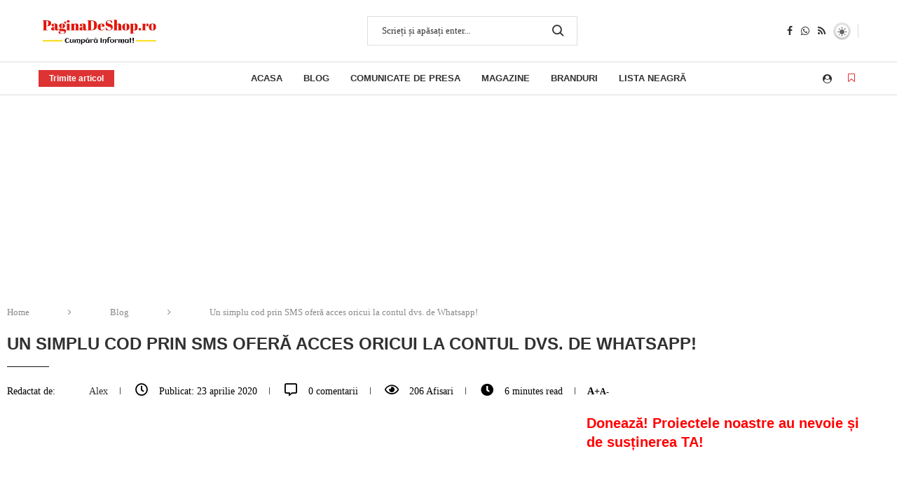

--- FILE ---
content_type: text/html; charset=UTF-8
request_url: https://paginadeshop.ro/un-simplu-cod-prin-sms-ofera-acces-oricui-la-contul-dvs-de-whatsapp/
body_size: 100575
content:
<!DOCTYPE html> <html lang="ro-RO" itemscope itemtype="https://schema.org/BlogPosting"> <head><link rel="preconnect" href="https://fonts.gstatic.com" crossorigin /><link rel="dns-prefetch" href="https://fonts.gstatic.com" /> <meta charset="UTF-8"> <meta http-equiv="X-UA-Compatible" content="IE=edge"> <meta name="viewport" content="width=device-width, initial-scale=1"> <link rel="profile" href="https://gmpg.org/xfn/11"/> <link rel="alternate" type="application/rss+xml" title="PaginaDeShop.ro RSS Feed" href="https://paginadeshop.ro/feed/"/> <link rel="alternate" type="application/atom+xml" title="PaginaDeShop.ro Atom Feed" href="https://paginadeshop.ro/feed/atom/"/> <link rel="pingback" href="https://paginadeshop.ro/xmlrpc.php"/> <!--[if lt IE 9]> [script_0] <![endif]--> <link rel="image_src" href="https://paginadeshop.ro/wp-content/uploads/2020/04/whatsapp-1-1-3.jpg"><meta name="msapplication-TileImage" content="https://paginadeshop.ro/wp-content/uploads/2020/04/whatsapp-1-1-3.jpg"> <meta property="og:image" content="https://paginadeshop.ro/wp-content/uploads/2020/04/whatsapp-1-1-3.jpg"><meta property="og:image:secure_url" content="https://paginadeshop.ro/wp-content/uploads/2020/04/whatsapp-1-1-3.jpg"><meta property="og:image:width" content="880"><meta property="og:image:height" content="487"><meta property="og:image:alt" content="whatsapp"><meta property="og:image:type" content="image/jpeg"><meta property="og:description" content="Poate prelua cineva controlul asupra contului dvs., doar cunoscând numărul dvs. de telefon? Am efectuat un test pentru a afla dacă este posibil. După ce telefonul lui Jeff Bezos (CEO-ul  gigantului Amazon) a fost compromis prin intermediul unui videoclip malițios trimis prin WhatsApp, sperăm că tot mai mulți utilizatori ai aplicației vor începe să se gândească la..."><meta property="og:type" content="article"><meta property="og:locale" content="ro_RO"><meta property="og:site_name" content="PaginaDeShop.ro"><meta property="og:title" content="Un simplu cod prin SMS oferă acces oricui la contul dvs. de Whatsapp!"><meta property="og:url" content="https://paginadeshop.ro/un-simplu-cod-prin-sms-ofera-acces-oricui-la-contul-dvs-de-whatsapp/"><meta property="og:updated_time" content="2024-11-16T22:03:32+02:00"> <meta property="article:published_time" content="2020-04-23T08:18:06+00:00"><meta property="article:modified_time" content="2024-11-16T22:03:32+00:00"><meta property="article:section" content="Blog"><meta property="article:author:username" content="Alex"> <meta property="twitter:partner" content="ogwp"><meta property="twitter:card" content="summary_large_image"><meta property="twitter:image" content="https://paginadeshop.ro/wp-content/uploads/2020/04/whatsapp-1-1-3.jpg"><meta property="twitter:image:alt" content="whatsapp"><meta property="twitter:title" content="Un simplu cod prin SMS oferă acces oricui la contul dvs. de Whatsapp!"><meta property="twitter:description" content="Poate prelua cineva controlul asupra contului dvs., doar cunoscând numărul dvs. de telefon? Am efectuat un test pentru a afla dacă este posibil. După ce telefonul lui Jeff Bezos (CEO-ul  gigantului..."><meta property="twitter:url" content="https://paginadeshop.ro/un-simplu-cod-prin-sms-ofera-acces-oricui-la-contul-dvs-de-whatsapp/"> <meta itemprop="image" content="https://paginadeshop.ro/wp-content/uploads/2020/04/whatsapp-1-1-3.jpg"><meta itemprop="name" content="Un simplu cod prin SMS oferă acces oricui la contul dvs. de Whatsapp!"><meta itemprop="description" content="Poate prelua cineva controlul asupra contului dvs., doar cunoscând numărul dvs. de telefon? Am efectuat un test pentru a afla dacă este posibil. După ce telefonul lui Jeff Bezos (CEO-ul  gigantului Amazon) a fost compromis prin intermediul unui videoclip malițios trimis prin WhatsApp, sperăm că tot mai mulți utilizatori ai aplicației vor începe să se gândească la..."><meta itemprop="datePublished" content="2020-04-23T08:18:06+00:00"><meta itemprop="dateModified" content="2024-11-16T22:03:32+00:00"><meta itemprop="author" content="Alex"> <meta property="profile:username" content="Alex"> <title>Un simplu cod prin SMS oferă acces oricui la contul dvs. de Whatsapp! &#8211; PaginaDeShop.ro</title> <link rel='preconnect' href='https://fonts.googleapis.com'/> <link rel='preconnect' href='https://fonts.gstatic.com'/> <meta http-equiv='x-dns-prefetch-control' content='on'> <link rel='dns-prefetch' href='//fonts.googleapis.com'/> <link rel='dns-prefetch' href='//fonts.gstatic.com'/> <link rel='dns-prefetch' href='//s.gravatar.com'/> <link rel='dns-prefetch' href='//www.google-analytics.com'/> <meta name='robots' content='max-image-preview:large'/> <link rel='dns-prefetch' href='//www.google.com'/> <link rel='dns-prefetch' href='//fonts.googleapis.com'/> <link rel="alternate" type="application/rss+xml" title="PaginaDeShop.ro &raquo; Flux" href="https://paginadeshop.ro/feed/"/> <link rel="alternate" type="application/rss+xml" title="PaginaDeShop.ro &raquo; Flux comentarii" href="https://paginadeshop.ro/comments/feed/"/> <link rel="alternate" type="application/rss+xml" title="Flux comentarii PaginaDeShop.ro &raquo; Un simplu cod prin SMS oferă acces oricui la contul dvs. de Whatsapp!" href="https://paginadeshop.ro/un-simplu-cod-prin-sms-ofera-acces-oricui-la-contul-dvs-de-whatsapp/feed/"/> <link rel="alternate" title="oEmbed (JSON)" type="application/json+oembed" href="https://paginadeshop.ro/wp-json/oembed/1.0/embed?url=https%3A%2F%2Fpaginadeshop.ro%2Fun-simplu-cod-prin-sms-ofera-acces-oricui-la-contul-dvs-de-whatsapp%2F"/> <link rel="alternate" title="oEmbed (XML)" type="text/xml+oembed" href="https://paginadeshop.ro/wp-json/oembed/1.0/embed?url=https%3A%2F%2Fpaginadeshop.ro%2Fun-simplu-cod-prin-sms-ofera-acces-oricui-la-contul-dvs-de-whatsapp%2F&format=xml"/> <style id='wp-img-auto-sizes-contain-inline-css' type='text/css'> img:is([sizes=auto i],[sizes^="auto," i]){contain-intrinsic-size:3000px 1500px} /*# sourceURL=wp-img-auto-sizes-contain-inline-css */ </style> <link rel="stylesheet" id="litespeed-cache-dummy-css" media="all" data-soledad_pagespeed-delay data-href="https://paginadeshop.ro/wp-content/cache/soledad_pagespeed/css/b4b5c6d1aab6a19c3f01131646a88e6e.css?v=8.4"/> <style id='soledad_pagespeed-frontend.popup-css'>@keyframes snow{0%{background-position:0px 0px,0px 0px,0px 0px;}50%{background-position:500px 500px,100px 200px,-100px 150px;}100%{background-position:500px 1000px,200px 400px,-100px 300px;}}@-moz-keyframes snow{0%{background-position:0px 0px,0px 0px,0px 0px;}50%{background-position:500px 500px,100px 200px,-100px 150px;}100%{background-position:400px 1000px,200px 400px,100px 300px;}}@-webkit-keyframes snow{0%{background-position:0px 0px,0px 0px,0px 0px;}50%{background-position:500px 500px,100px 200px,-100px 150px;}100%{background-position:500px 1000px,200px 400px,-100px 300px;}}@-ms-keyframes snow{0%{background-position:0px 0px,0px 0px,0px 0px;}50%{background-position:500px 500px,100px 200px,-100px 150px;}100%{background-position:500px 1000px,200px 400px,-100px 300px;}}[data-responsive="true"]{overflow-y:initial !important;}</style><link rel="stylesheet" id="frontend.popup-css" media="all" data-soledad_pagespeed-delay data-href="https://paginadeshop.ro/wp-content/plugins/popup-by-supsystic/modules/popup/css/frontend.popup.css"/> <style id='soledad_pagespeed-animate.styles-css'>@charset "UTF-8";@-webkit-keyframes bounce{100%,20%,53%,80%,from{-webkit-animation-timing-function:cubic-bezier(.215,.61,.355,1);animation-timing-function:cubic-bezier(.215,.61,.355,1);-webkit-transform:translate3d(0,0,0);transform:translate3d(0,0,0);}40%,43%{-webkit-animation-timing-function:cubic-bezier(.755,.05,.855,.06);animation-timing-function:cubic-bezier(.755,.05,.855,.06);-webkit-transform:translate3d(0,-30px,0);transform:translate3d(0,-30px,0);}70%{-webkit-animation-timing-function:cubic-bezier(.755,.05,.855,.06);animation-timing-function:cubic-bezier(.755,.05,.855,.06);-webkit-transform:translate3d(0,-15px,0);transform:translate3d(0,-15px,0);}90%{-webkit-transform:translate3d(0,-4px,0);transform:translate3d(0,-4px,0);}}@keyframes bounce{100%,20%,53%,80%,from{-webkit-animation-timing-function:cubic-bezier(.215,.61,.355,1);animation-timing-function:cubic-bezier(.215,.61,.355,1);-webkit-transform:translate3d(0,0,0);transform:translate3d(0,0,0);}40%,43%{-webkit-animation-timing-function:cubic-bezier(.755,.05,.855,.06);animation-timing-function:cubic-bezier(.755,.05,.855,.06);-webkit-transform:translate3d(0,-30px,0);transform:translate3d(0,-30px,0);}70%{-webkit-animation-timing-function:cubic-bezier(.755,.05,.855,.06);animation-timing-function:cubic-bezier(.755,.05,.855,.06);-webkit-transform:translate3d(0,-15px,0);transform:translate3d(0,-15px,0);}90%{-webkit-transform:translate3d(0,-4px,0);transform:translate3d(0,-4px,0);}}@-webkit-keyframes flash{100%,50%,from{opacity:1;}25%,75%{opacity:0;}}@keyframes flash{100%,50%,from{opacity:1;}25%,75%{opacity:0;}}@-webkit-keyframes pulse{from{-webkit-transform:scale3d(1,1,1);transform:scale3d(1,1,1);}50%{-webkit-transform:scale3d(1.05,1.05,1.05);transform:scale3d(1.05,1.05,1.05);}100%{-webkit-transform:scale3d(1,1,1);transform:scale3d(1,1,1);}}@keyframes pulse{from{-webkit-transform:scale3d(1,1,1);transform:scale3d(1,1,1);}50%{-webkit-transform:scale3d(1.05,1.05,1.05);transform:scale3d(1.05,1.05,1.05);}100%{-webkit-transform:scale3d(1,1,1);transform:scale3d(1,1,1);}}@-webkit-keyframes rubberBand{from{-webkit-transform:scale3d(1,1,1);transform:scale3d(1,1,1);}30%{-webkit-transform:scale3d(1.25,.75,1);transform:scale3d(1.25,.75,1);}40%{-webkit-transform:scale3d(.75,1.25,1);transform:scale3d(.75,1.25,1);}50%{-webkit-transform:scale3d(1.15,.85,1);transform:scale3d(1.15,.85,1);}65%{-webkit-transform:scale3d(.95,1.05,1);transform:scale3d(.95,1.05,1);}75%{-webkit-transform:scale3d(1.05,.95,1);transform:scale3d(1.05,.95,1);}100%{-webkit-transform:scale3d(1,1,1);transform:scale3d(1,1,1);}}@keyframes rubberBand{from{-webkit-transform:scale3d(1,1,1);transform:scale3d(1,1,1);}30%{-webkit-transform:scale3d(1.25,.75,1);transform:scale3d(1.25,.75,1);}40%{-webkit-transform:scale3d(.75,1.25,1);transform:scale3d(.75,1.25,1);}50%{-webkit-transform:scale3d(1.15,.85,1);transform:scale3d(1.15,.85,1);}65%{-webkit-transform:scale3d(.95,1.05,1);transform:scale3d(.95,1.05,1);}75%{-webkit-transform:scale3d(1.05,.95,1);transform:scale3d(1.05,.95,1);}100%{-webkit-transform:scale3d(1,1,1);transform:scale3d(1,1,1);}}@-webkit-keyframes shake{100%,from{-webkit-transform:translate3d(0,0,0);transform:translate3d(0,0,0);}10%,30%,50%,70%,90%{-webkit-transform:translate3d(-10px,0,0);transform:translate3d(-10px,0,0);}20%,40%,60%,80%{-webkit-transform:translate3d(10px,0,0);transform:translate3d(10px,0,0);}}@keyframes shake{100%,from{-webkit-transform:translate3d(0,0,0);transform:translate3d(0,0,0);}10%,30%,50%,70%,90%{-webkit-transform:translate3d(-10px,0,0);transform:translate3d(-10px,0,0);}20%,40%,60%,80%{-webkit-transform:translate3d(10px,0,0);transform:translate3d(10px,0,0);}}@-webkit-keyframes swing{20%{-webkit-transform:rotate3d(0,0,1,15deg);transform:rotate3d(0,0,1,15deg);}40%{-webkit-transform:rotate3d(0,0,1,-10deg);transform:rotate3d(0,0,1,-10deg);}60%{-webkit-transform:rotate3d(0,0,1,5deg);transform:rotate3d(0,0,1,5deg);}80%{-webkit-transform:rotate3d(0,0,1,-5deg);transform:rotate3d(0,0,1,-5deg);}100%{-webkit-transform:rotate3d(0,0,1,0deg);transform:rotate3d(0,0,1,0deg);}}@keyframes swing{20%{-webkit-transform:rotate3d(0,0,1,15deg);transform:rotate3d(0,0,1,15deg);}40%{-webkit-transform:rotate3d(0,0,1,-10deg);transform:rotate3d(0,0,1,-10deg);}60%{-webkit-transform:rotate3d(0,0,1,5deg);transform:rotate3d(0,0,1,5deg);}80%{-webkit-transform:rotate3d(0,0,1,-5deg);transform:rotate3d(0,0,1,-5deg);}100%{-webkit-transform:rotate3d(0,0,1,0deg);transform:rotate3d(0,0,1,0deg);}}@-webkit-keyframes tada{from{-webkit-transform:scale3d(1,1,1);transform:scale3d(1,1,1);}10%,20%{-webkit-transform:scale3d(.9,.9,.9) rotate3d(0,0,1,-3deg);transform:scale3d(.9,.9,.9) rotate3d(0,0,1,-3deg);}30%,50%,70%,90%{-webkit-transform:scale3d(1.1,1.1,1.1) rotate3d(0,0,1,3deg);transform:scale3d(1.1,1.1,1.1) rotate3d(0,0,1,3deg);}40%,60%,80%{-webkit-transform:scale3d(1.1,1.1,1.1) rotate3d(0,0,1,-3deg);transform:scale3d(1.1,1.1,1.1) rotate3d(0,0,1,-3deg);}100%{-webkit-transform:scale3d(1,1,1);transform:scale3d(1,1,1);}}@keyframes tada{from{-webkit-transform:scale3d(1,1,1);transform:scale3d(1,1,1);}10%,20%{-webkit-transform:scale3d(.9,.9,.9) rotate3d(0,0,1,-3deg);transform:scale3d(.9,.9,.9) rotate3d(0,0,1,-3deg);}30%,50%,70%,90%{-webkit-transform:scale3d(1.1,1.1,1.1) rotate3d(0,0,1,3deg);transform:scale3d(1.1,1.1,1.1) rotate3d(0,0,1,3deg);}40%,60%,80%{-webkit-transform:scale3d(1.1,1.1,1.1) rotate3d(0,0,1,-3deg);transform:scale3d(1.1,1.1,1.1) rotate3d(0,0,1,-3deg);}100%{-webkit-transform:scale3d(1,1,1);transform:scale3d(1,1,1);}}@-webkit-keyframes wobble{from{-webkit-transform:none;transform:none;}15%{-webkit-transform:translate3d(-25%,0,0) rotate3d(0,0,1,-5deg);transform:translate3d(-25%,0,0) rotate3d(0,0,1,-5deg);}30%{-webkit-transform:translate3d(20%,0,0) rotate3d(0,0,1,3deg);transform:translate3d(20%,0,0) rotate3d(0,0,1,3deg);}45%{-webkit-transform:translate3d(-15%,0,0) rotate3d(0,0,1,-3deg);transform:translate3d(-15%,0,0) rotate3d(0,0,1,-3deg);}60%{-webkit-transform:translate3d(10%,0,0) rotate3d(0,0,1,2deg);transform:translate3d(10%,0,0) rotate3d(0,0,1,2deg);}75%{-webkit-transform:translate3d(-5%,0,0) rotate3d(0,0,1,-1deg);transform:translate3d(-5%,0,0) rotate3d(0,0,1,-1deg);}100%{-webkit-transform:none;transform:none;}}@keyframes wobble{from{-webkit-transform:none;transform:none;}15%{-webkit-transform:translate3d(-25%,0,0) rotate3d(0,0,1,-5deg);transform:translate3d(-25%,0,0) rotate3d(0,0,1,-5deg);}30%{-webkit-transform:translate3d(20%,0,0) rotate3d(0,0,1,3deg);transform:translate3d(20%,0,0) rotate3d(0,0,1,3deg);}45%{-webkit-transform:translate3d(-15%,0,0) rotate3d(0,0,1,-3deg);transform:translate3d(-15%,0,0) rotate3d(0,0,1,-3deg);}60%{-webkit-transform:translate3d(10%,0,0) rotate3d(0,0,1,2deg);transform:translate3d(10%,0,0) rotate3d(0,0,1,2deg);}75%{-webkit-transform:translate3d(-5%,0,0) rotate3d(0,0,1,-1deg);transform:translate3d(-5%,0,0) rotate3d(0,0,1,-1deg);}100%{-webkit-transform:none;transform:none;}}@-webkit-keyframes jello{100%,11.1%,from{-webkit-transform:none;transform:none;}22.2%{-webkit-transform:skewX(-12.5deg) skewY(-12.5deg);transform:skewX(-12.5deg) skewY(-12.5deg);}33.3%{-webkit-transform:skewX(6.25deg) skewY(6.25deg);transform:skewX(6.25deg) skewY(6.25deg);}44.4%{-webkit-transform:skewX(-3.125deg) skewY(-3.125deg);transform:skewX(-3.125deg) skewY(-3.125deg);}55.5%{-webkit-transform:skewX(1.5625deg) skewY(1.5625deg);transform:skewX(1.5625deg) skewY(1.5625deg);}66.6%{-webkit-transform:skewX(-.78125deg) skewY(-.78125deg);transform:skewX(-.78125deg) skewY(-.78125deg);}77.7%{-webkit-transform:skewX(.390625deg) skewY(.390625deg);transform:skewX(.390625deg) skewY(.390625deg);}88.8%{-webkit-transform:skewX(-.1953125deg) skewY(-.1953125deg);transform:skewX(-.1953125deg) skewY(-.1953125deg);}}@keyframes jello{100%,11.1%,from{-webkit-transform:none;transform:none;}22.2%{-webkit-transform:skewX(-12.5deg) skewY(-12.5deg);transform:skewX(-12.5deg) skewY(-12.5deg);}33.3%{-webkit-transform:skewX(6.25deg) skewY(6.25deg);transform:skewX(6.25deg) skewY(6.25deg);}44.4%{-webkit-transform:skewX(-3.125deg) skewY(-3.125deg);transform:skewX(-3.125deg) skewY(-3.125deg);}55.5%{-webkit-transform:skewX(1.5625deg) skewY(1.5625deg);transform:skewX(1.5625deg) skewY(1.5625deg);}66.6%{-webkit-transform:skewX(-.78125deg) skewY(-.78125deg);transform:skewX(-.78125deg) skewY(-.78125deg);}77.7%{-webkit-transform:skewX(.390625deg) skewY(.390625deg);transform:skewX(.390625deg) skewY(.390625deg);}88.8%{-webkit-transform:skewX(-.1953125deg) skewY(-.1953125deg);transform:skewX(-.1953125deg) skewY(-.1953125deg);}}@-webkit-keyframes bounceIn{100%,20%,40%,60%,80%,from{-webkit-animation-timing-function:cubic-bezier(.215,.61,.355,1);animation-timing-function:cubic-bezier(.215,.61,.355,1);}0%{opacity:0;-webkit-transform:scale3d(.3,.3,.3);transform:scale3d(.3,.3,.3);}20%{-webkit-transform:scale3d(1.1,1.1,1.1);transform:scale3d(1.1,1.1,1.1);}40%{-webkit-transform:scale3d(.9,.9,.9);transform:scale3d(.9,.9,.9);}60%{opacity:1;-webkit-transform:scale3d(1.03,1.03,1.03);transform:scale3d(1.03,1.03,1.03);}80%{-webkit-transform:scale3d(.97,.97,.97);transform:scale3d(.97,.97,.97);}100%{opacity:1;-webkit-transform:scale3d(1,1,1);transform:scale3d(1,1,1);}}@keyframes bounceIn{100%,20%,40%,60%,80%,from{-webkit-animation-timing-function:cubic-bezier(.215,.61,.355,1);animation-timing-function:cubic-bezier(.215,.61,.355,1);}0%{opacity:0;-webkit-transform:scale3d(.3,.3,.3);transform:scale3d(.3,.3,.3);}20%{-webkit-transform:scale3d(1.1,1.1,1.1);transform:scale3d(1.1,1.1,1.1);}40%{-webkit-transform:scale3d(.9,.9,.9);transform:scale3d(.9,.9,.9);}60%{opacity:1;-webkit-transform:scale3d(1.03,1.03,1.03);transform:scale3d(1.03,1.03,1.03);}80%{-webkit-transform:scale3d(.97,.97,.97);transform:scale3d(.97,.97,.97);}100%{opacity:1;-webkit-transform:scale3d(1,1,1);transform:scale3d(1,1,1);}}@-webkit-keyframes bounceInDown{100%,60%,75%,90%,from{-webkit-animation-timing-function:cubic-bezier(.215,.61,.355,1);animation-timing-function:cubic-bezier(.215,.61,.355,1);}0%{opacity:0;-webkit-transform:translate3d(0,-3000px,0);transform:translate3d(0,-3000px,0);}60%{opacity:1;-webkit-transform:translate3d(0,25px,0);transform:translate3d(0,25px,0);}75%{-webkit-transform:translate3d(0,-10px,0);transform:translate3d(0,-10px,0);}90%{-webkit-transform:translate3d(0,5px,0);transform:translate3d(0,5px,0);}100%{-webkit-transform:none;transform:none;}}@keyframes bounceInDown{100%,60%,75%,90%,from{-webkit-animation-timing-function:cubic-bezier(.215,.61,.355,1);animation-timing-function:cubic-bezier(.215,.61,.355,1);}0%{opacity:0;-webkit-transform:translate3d(0,-3000px,0);transform:translate3d(0,-3000px,0);}60%{opacity:1;-webkit-transform:translate3d(0,25px,0);transform:translate3d(0,25px,0);}75%{-webkit-transform:translate3d(0,-10px,0);transform:translate3d(0,-10px,0);}90%{-webkit-transform:translate3d(0,5px,0);transform:translate3d(0,5px,0);}100%{-webkit-transform:none;transform:none;}}@-webkit-keyframes bounceInLeft{100%,60%,75%,90%,from{-webkit-animation-timing-function:cubic-bezier(.215,.61,.355,1);animation-timing-function:cubic-bezier(.215,.61,.355,1);}0%{opacity:0;-webkit-transform:translate3d(-3000px,0,0);transform:translate3d(-3000px,0,0);}60%{opacity:1;-webkit-transform:translate3d(25px,0,0);transform:translate3d(25px,0,0);}75%{-webkit-transform:translate3d(-10px,0,0);transform:translate3d(-10px,0,0);}90%{-webkit-transform:translate3d(5px,0,0);transform:translate3d(5px,0,0);}100%{-webkit-transform:none;transform:none;}}@keyframes bounceInLeft{100%,60%,75%,90%,from{-webkit-animation-timing-function:cubic-bezier(.215,.61,.355,1);animation-timing-function:cubic-bezier(.215,.61,.355,1);}0%{opacity:0;-webkit-transform:translate3d(-3000px,0,0);transform:translate3d(-3000px,0,0);}60%{opacity:1;-webkit-transform:translate3d(25px,0,0);transform:translate3d(25px,0,0);}75%{-webkit-transform:translate3d(-10px,0,0);transform:translate3d(-10px,0,0);}90%{-webkit-transform:translate3d(5px,0,0);transform:translate3d(5px,0,0);}100%{-webkit-transform:none;transform:none;}}@-webkit-keyframes bounceInRight{100%,60%,75%,90%,from{-webkit-animation-timing-function:cubic-bezier(.215,.61,.355,1);animation-timing-function:cubic-bezier(.215,.61,.355,1);}from{opacity:0;-webkit-transform:translate3d(3000px,0,0);transform:translate3d(3000px,0,0);}60%{opacity:1;-webkit-transform:translate3d(-25px,0,0);transform:translate3d(-25px,0,0);}75%{-webkit-transform:translate3d(10px,0,0);transform:translate3d(10px,0,0);}90%{-webkit-transform:translate3d(-5px,0,0);transform:translate3d(-5px,0,0);}100%{-webkit-transform:none;transform:none;}}@keyframes bounceInRight{100%,60%,75%,90%,from{-webkit-animation-timing-function:cubic-bezier(.215,.61,.355,1);animation-timing-function:cubic-bezier(.215,.61,.355,1);}from{opacity:0;-webkit-transform:translate3d(3000px,0,0);transform:translate3d(3000px,0,0);}60%{opacity:1;-webkit-transform:translate3d(-25px,0,0);transform:translate3d(-25px,0,0);}75%{-webkit-transform:translate3d(10px,0,0);transform:translate3d(10px,0,0);}90%{-webkit-transform:translate3d(-5px,0,0);transform:translate3d(-5px,0,0);}100%{-webkit-transform:none;transform:none;}}@-webkit-keyframes bounceInUp{100%,60%,75%,90%,from{-webkit-animation-timing-function:cubic-bezier(.215,.61,.355,1);animation-timing-function:cubic-bezier(.215,.61,.355,1);}from{opacity:0;-webkit-transform:translate3d(0,3000px,0);transform:translate3d(0,3000px,0);}60%{opacity:1;-webkit-transform:translate3d(0,-20px,0);transform:translate3d(0,-20px,0);}75%{-webkit-transform:translate3d(0,10px,0);transform:translate3d(0,10px,0);}90%{-webkit-transform:translate3d(0,-5px,0);transform:translate3d(0,-5px,0);}100%{-webkit-transform:translate3d(0,0,0);transform:translate3d(0,0,0);}}@keyframes bounceInUp{100%,60%,75%,90%,from{-webkit-animation-timing-function:cubic-bezier(.215,.61,.355,1);animation-timing-function:cubic-bezier(.215,.61,.355,1);}from{opacity:0;-webkit-transform:translate3d(0,3000px,0);transform:translate3d(0,3000px,0);}60%{opacity:1;-webkit-transform:translate3d(0,-20px,0);transform:translate3d(0,-20px,0);}75%{-webkit-transform:translate3d(0,10px,0);transform:translate3d(0,10px,0);}90%{-webkit-transform:translate3d(0,-5px,0);transform:translate3d(0,-5px,0);}100%{-webkit-transform:translate3d(0,0,0);transform:translate3d(0,0,0);}}@-webkit-keyframes bounceOut{20%{-webkit-transform:scale3d(.9,.9,.9);transform:scale3d(.9,.9,.9);}50%,55%{opacity:1;-webkit-transform:scale3d(1.1,1.1,1.1);transform:scale3d(1.1,1.1,1.1);}100%{opacity:0;-webkit-transform:scale3d(.3,.3,.3);transform:scale3d(.3,.3,.3);}}@keyframes bounceOut{20%{-webkit-transform:scale3d(.9,.9,.9);transform:scale3d(.9,.9,.9);}50%,55%{opacity:1;-webkit-transform:scale3d(1.1,1.1,1.1);transform:scale3d(1.1,1.1,1.1);}100%{opacity:0;-webkit-transform:scale3d(.3,.3,.3);transform:scale3d(.3,.3,.3);}}@-webkit-keyframes bounceOutDown{20%{-webkit-transform:translate3d(0,10px,0);transform:translate3d(0,10px,0);}40%,45%{opacity:1;-webkit-transform:translate3d(0,-20px,0);transform:translate3d(0,-20px,0);}100%{opacity:0;-webkit-transform:translate3d(0,2000px,0);transform:translate3d(0,2000px,0);}}@keyframes bounceOutDown{20%{-webkit-transform:translate3d(0,10px,0);transform:translate3d(0,10px,0);}40%,45%{opacity:1;-webkit-transform:translate3d(0,-20px,0);transform:translate3d(0,-20px,0);}100%{opacity:0;-webkit-transform:translate3d(0,2000px,0);transform:translate3d(0,2000px,0);}}@-webkit-keyframes bounceOutLeft{20%{opacity:1;-webkit-transform:translate3d(20px,0,0);transform:translate3d(20px,0,0);}100%{opacity:0;-webkit-transform:translate3d(-2000px,0,0);transform:translate3d(-2000px,0,0);}}@keyframes bounceOutLeft{20%{opacity:1;-webkit-transform:translate3d(20px,0,0);transform:translate3d(20px,0,0);}100%{opacity:0;-webkit-transform:translate3d(-2000px,0,0);transform:translate3d(-2000px,0,0);}}@-webkit-keyframes bounceOutRight{20%{opacity:1;-webkit-transform:translate3d(-20px,0,0);transform:translate3d(-20px,0,0);}100%{opacity:0;-webkit-transform:translate3d(2000px,0,0);transform:translate3d(2000px,0,0);}}@keyframes bounceOutRight{20%{opacity:1;-webkit-transform:translate3d(-20px,0,0);transform:translate3d(-20px,0,0);}100%{opacity:0;-webkit-transform:translate3d(2000px,0,0);transform:translate3d(2000px,0,0);}}@-webkit-keyframes bounceOutUp{20%{-webkit-transform:translate3d(0,-10px,0);transform:translate3d(0,-10px,0);}40%,45%{opacity:1;-webkit-transform:translate3d(0,20px,0);transform:translate3d(0,20px,0);}100%{opacity:0;-webkit-transform:translate3d(0,-2000px,0);transform:translate3d(0,-2000px,0);}}@keyframes bounceOutUp{20%{-webkit-transform:translate3d(0,-10px,0);transform:translate3d(0,-10px,0);}40%,45%{opacity:1;-webkit-transform:translate3d(0,20px,0);transform:translate3d(0,20px,0);}100%{opacity:0;-webkit-transform:translate3d(0,-2000px,0);transform:translate3d(0,-2000px,0);}}@-webkit-keyframes fadeIn{from{opacity:0;}100%{opacity:1;}}@keyframes fadeIn{from{opacity:0;}100%{opacity:1;}}@-webkit-keyframes fadeInDown{from{opacity:0;-webkit-transform:translate3d(0,-100%,0);transform:translate3d(0,-100%,0);}100%{opacity:1;-webkit-transform:none;transform:none;}}@keyframes fadeInDown{from{opacity:0;-webkit-transform:translate3d(0,-100%,0);transform:translate3d(0,-100%,0);}100%{opacity:1;-webkit-transform:none;transform:none;}}@-webkit-keyframes fadeInDownBig{from{opacity:0;-webkit-transform:translate3d(0,-2000px,0);transform:translate3d(0,-2000px,0);}100%{opacity:1;-webkit-transform:none;transform:none;}}@keyframes fadeInDownBig{from{opacity:0;-webkit-transform:translate3d(0,-2000px,0);transform:translate3d(0,-2000px,0);}100%{opacity:1;-webkit-transform:none;transform:none;}}@-webkit-keyframes fadeInLeft{from{opacity:0;-webkit-transform:translate3d(-100%,0,0);transform:translate3d(-100%,0,0);}100%{opacity:1;-webkit-transform:none;transform:none;}}@keyframes fadeInLeft{from{opacity:0;-webkit-transform:translate3d(-100%,0,0);transform:translate3d(-100%,0,0);}100%{opacity:1;-webkit-transform:none;transform:none;}}@-webkit-keyframes fadeInLeftBig{from{opacity:0;-webkit-transform:translate3d(-2000px,0,0);transform:translate3d(-2000px,0,0);}100%{opacity:1;-webkit-transform:none;transform:none;}}@keyframes fadeInLeftBig{from{opacity:0;-webkit-transform:translate3d(-2000px,0,0);transform:translate3d(-2000px,0,0);}100%{opacity:1;-webkit-transform:none;transform:none;}}@-webkit-keyframes fadeInRight{from{opacity:0;-webkit-transform:translate3d(100%,0,0);transform:translate3d(100%,0,0);}100%{opacity:1;-webkit-transform:none;transform:none;}}@keyframes fadeInRight{from{opacity:0;-webkit-transform:translate3d(100%,0,0);transform:translate3d(100%,0,0);}100%{opacity:1;-webkit-transform:none;transform:none;}}@-webkit-keyframes fadeInRightBig{from{opacity:0;-webkit-transform:translate3d(2000px,0,0);transform:translate3d(2000px,0,0);}100%{opacity:1;-webkit-transform:none;transform:none;}}@keyframes fadeInRightBig{from{opacity:0;-webkit-transform:translate3d(2000px,0,0);transform:translate3d(2000px,0,0);}100%{opacity:1;-webkit-transform:none;transform:none;}}@-webkit-keyframes fadeInUp{from{opacity:0;-webkit-transform:translate3d(0,100%,0);transform:translate3d(0,100%,0);}100%{opacity:1;-webkit-transform:none;transform:none;}}@keyframes fadeInUp{from{opacity:0;-webkit-transform:translate3d(0,100%,0);transform:translate3d(0,100%,0);}100%{opacity:1;-webkit-transform:none;transform:none;}}@-webkit-keyframes fadeInUpBig{from{opacity:0;-webkit-transform:translate3d(0,2000px,0);transform:translate3d(0,2000px,0);}100%{opacity:1;-webkit-transform:none;transform:none;}}@keyframes fadeInUpBig{from{opacity:0;-webkit-transform:translate3d(0,2000px,0);transform:translate3d(0,2000px,0);}100%{opacity:1;-webkit-transform:none;transform:none;}}@-webkit-keyframes fadeOut{from{opacity:1;}100%{opacity:0;}}@keyframes fadeOut{from{opacity:1;}100%{opacity:0;}}@-webkit-keyframes fadeOutDown{from{opacity:1;}100%{opacity:0;-webkit-transform:translate3d(0,100%,0);transform:translate3d(0,100%,0);}}@keyframes fadeOutDown{from{opacity:1;}100%{opacity:0;-webkit-transform:translate3d(0,100%,0);transform:translate3d(0,100%,0);}}@-webkit-keyframes fadeOutDownBig{from{opacity:1;}100%{opacity:0;-webkit-transform:translate3d(0,2000px,0);transform:translate3d(0,2000px,0);}}@keyframes fadeOutDownBig{from{opacity:1;}100%{opacity:0;-webkit-transform:translate3d(0,2000px,0);transform:translate3d(0,2000px,0);}}@-webkit-keyframes fadeOutLeft{from{opacity:1;}100%{opacity:0;-webkit-transform:translate3d(-100%,0,0);transform:translate3d(-100%,0,0);}}@keyframes fadeOutLeft{from{opacity:1;}100%{opacity:0;-webkit-transform:translate3d(-100%,0,0);transform:translate3d(-100%,0,0);}}@-webkit-keyframes fadeOutLeftBig{from{opacity:1;}100%{opacity:0;-webkit-transform:translate3d(-2000px,0,0);transform:translate3d(-2000px,0,0);}}@keyframes fadeOutLeftBig{from{opacity:1;}100%{opacity:0;-webkit-transform:translate3d(-2000px,0,0);transform:translate3d(-2000px,0,0);}}@-webkit-keyframes fadeOutRight{from{opacity:1;}100%{opacity:0;-webkit-transform:translate3d(100%,0,0);transform:translate3d(100%,0,0);}}@keyframes fadeOutRight{from{opacity:1;}100%{opacity:0;-webkit-transform:translate3d(100%,0,0);transform:translate3d(100%,0,0);}}@-webkit-keyframes fadeOutRightBig{from{opacity:1;}100%{opacity:0;-webkit-transform:translate3d(2000px,0,0);transform:translate3d(2000px,0,0);}}@keyframes fadeOutRightBig{from{opacity:1;}100%{opacity:0;-webkit-transform:translate3d(2000px,0,0);transform:translate3d(2000px,0,0);}}@-webkit-keyframes fadeOutUp{from{opacity:1;}100%{opacity:0;-webkit-transform:translate3d(0,-100%,0);transform:translate3d(0,-100%,0);}}@keyframes fadeOutUp{from{opacity:1;}100%{opacity:0;-webkit-transform:translate3d(0,-100%,0);transform:translate3d(0,-100%,0);}}@-webkit-keyframes fadeOutUpBig{from{opacity:1;}100%{opacity:0;-webkit-transform:translate3d(0,-2000px,0);transform:translate3d(0,-2000px,0);}}@keyframes fadeOutUpBig{from{opacity:1;}100%{opacity:0;-webkit-transform:translate3d(0,-2000px,0);transform:translate3d(0,-2000px,0);}}@-webkit-keyframes flip{from{-webkit-transform:perspective(400px) rotate3d(0,1,0,-360deg);transform:perspective(400px) rotate3d(0,1,0,-360deg);-webkit-animation-timing-function:ease-out;animation-timing-function:ease-out;}40%{-webkit-transform:perspective(400px) translate3d(0,0,150px) rotate3d(0,1,0,-190deg);transform:perspective(400px) translate3d(0,0,150px) rotate3d(0,1,0,-190deg);-webkit-animation-timing-function:ease-out;animation-timing-function:ease-out;}50%{-webkit-transform:perspective(400px) translate3d(0,0,150px) rotate3d(0,1,0,-170deg);transform:perspective(400px) translate3d(0,0,150px) rotate3d(0,1,0,-170deg);-webkit-animation-timing-function:ease-in;animation-timing-function:ease-in;}80%{-webkit-transform:perspective(400px) scale3d(.95,.95,.95);transform:perspective(400px) scale3d(.95,.95,.95);-webkit-animation-timing-function:ease-in;animation-timing-function:ease-in;}100%{-webkit-transform:perspective(400px);transform:perspective(400px);-webkit-animation-timing-function:ease-in;animation-timing-function:ease-in;}}@keyframes flip{from{-webkit-transform:perspective(400px) rotate3d(0,1,0,-360deg);transform:perspective(400px) rotate3d(0,1,0,-360deg);-webkit-animation-timing-function:ease-out;animation-timing-function:ease-out;}40%{-webkit-transform:perspective(400px) translate3d(0,0,150px) rotate3d(0,1,0,-190deg);transform:perspective(400px) translate3d(0,0,150px) rotate3d(0,1,0,-190deg);-webkit-animation-timing-function:ease-out;animation-timing-function:ease-out;}50%{-webkit-transform:perspective(400px) translate3d(0,0,150px) rotate3d(0,1,0,-170deg);transform:perspective(400px) translate3d(0,0,150px) rotate3d(0,1,0,-170deg);-webkit-animation-timing-function:ease-in;animation-timing-function:ease-in;}80%{-webkit-transform:perspective(400px) scale3d(.95,.95,.95);transform:perspective(400px) scale3d(.95,.95,.95);-webkit-animation-timing-function:ease-in;animation-timing-function:ease-in;}100%{-webkit-transform:perspective(400px);transform:perspective(400px);-webkit-animation-timing-function:ease-in;animation-timing-function:ease-in;}}@-webkit-keyframes flipInX{from{-webkit-transform:perspective(400px) rotate3d(1,0,0,90deg);transform:perspective(400px) rotate3d(1,0,0,90deg);-webkit-animation-timing-function:ease-in;animation-timing-function:ease-in;opacity:0;}40%{-webkit-transform:perspective(400px) rotate3d(1,0,0,-20deg);transform:perspective(400px) rotate3d(1,0,0,-20deg);-webkit-animation-timing-function:ease-in;animation-timing-function:ease-in;}60%{-webkit-transform:perspective(400px) rotate3d(1,0,0,10deg);transform:perspective(400px) rotate3d(1,0,0,10deg);opacity:1;}80%{-webkit-transform:perspective(400px) rotate3d(1,0,0,-5deg);transform:perspective(400px) rotate3d(1,0,0,-5deg);}100%{-webkit-transform:perspective(400px);transform:perspective(400px);}}@keyframes flipInX{from{-webkit-transform:perspective(400px) rotate3d(1,0,0,90deg);transform:perspective(400px) rotate3d(1,0,0,90deg);-webkit-animation-timing-function:ease-in;animation-timing-function:ease-in;opacity:0;}40%{-webkit-transform:perspective(400px) rotate3d(1,0,0,-20deg);transform:perspective(400px) rotate3d(1,0,0,-20deg);-webkit-animation-timing-function:ease-in;animation-timing-function:ease-in;}60%{-webkit-transform:perspective(400px) rotate3d(1,0,0,10deg);transform:perspective(400px) rotate3d(1,0,0,10deg);opacity:1;}80%{-webkit-transform:perspective(400px) rotate3d(1,0,0,-5deg);transform:perspective(400px) rotate3d(1,0,0,-5deg);}100%{-webkit-transform:perspective(400px);transform:perspective(400px);}}@-webkit-keyframes flipInY{from{-webkit-transform:perspective(400px) rotate3d(0,1,0,90deg);transform:perspective(400px) rotate3d(0,1,0,90deg);-webkit-animation-timing-function:ease-in;animation-timing-function:ease-in;opacity:0;}40%{-webkit-transform:perspective(400px) rotate3d(0,1,0,-20deg);transform:perspective(400px) rotate3d(0,1,0,-20deg);-webkit-animation-timing-function:ease-in;animation-timing-function:ease-in;}60%{-webkit-transform:perspective(400px) rotate3d(0,1,0,10deg);transform:perspective(400px) rotate3d(0,1,0,10deg);opacity:1;}80%{-webkit-transform:perspective(400px) rotate3d(0,1,0,-5deg);transform:perspective(400px) rotate3d(0,1,0,-5deg);}100%{-webkit-transform:perspective(400px);transform:perspective(400px);}}@keyframes flipInY{from{-webkit-transform:perspective(400px) rotate3d(0,1,0,90deg);transform:perspective(400px) rotate3d(0,1,0,90deg);-webkit-animation-timing-function:ease-in;animation-timing-function:ease-in;opacity:0;}40%{-webkit-transform:perspective(400px) rotate3d(0,1,0,-20deg);transform:perspective(400px) rotate3d(0,1,0,-20deg);-webkit-animation-timing-function:ease-in;animation-timing-function:ease-in;}60%{-webkit-transform:perspective(400px) rotate3d(0,1,0,10deg);transform:perspective(400px) rotate3d(0,1,0,10deg);opacity:1;}80%{-webkit-transform:perspective(400px) rotate3d(0,1,0,-5deg);transform:perspective(400px) rotate3d(0,1,0,-5deg);}100%{-webkit-transform:perspective(400px);transform:perspective(400px);}}@-webkit-keyframes flipOutX{from{-webkit-transform:perspective(400px);transform:perspective(400px);}30%{-webkit-transform:perspective(400px) rotate3d(1,0,0,-20deg);transform:perspective(400px) rotate3d(1,0,0,-20deg);opacity:1;}100%{-webkit-transform:perspective(400px) rotate3d(1,0,0,90deg);transform:perspective(400px) rotate3d(1,0,0,90deg);opacity:0;}}@keyframes flipOutX{from{-webkit-transform:perspective(400px);transform:perspective(400px);}30%{-webkit-transform:perspective(400px) rotate3d(1,0,0,-20deg);transform:perspective(400px) rotate3d(1,0,0,-20deg);opacity:1;}100%{-webkit-transform:perspective(400px) rotate3d(1,0,0,90deg);transform:perspective(400px) rotate3d(1,0,0,90deg);opacity:0;}}@-webkit-keyframes flipOutY{from{-webkit-transform:perspective(400px);transform:perspective(400px);}30%{-webkit-transform:perspective(400px) rotate3d(0,1,0,-15deg);transform:perspective(400px) rotate3d(0,1,0,-15deg);opacity:1;}100%{-webkit-transform:perspective(400px) rotate3d(0,1,0,90deg);transform:perspective(400px) rotate3d(0,1,0,90deg);opacity:0;}}@keyframes flipOutY{from{-webkit-transform:perspective(400px);transform:perspective(400px);}30%{-webkit-transform:perspective(400px) rotate3d(0,1,0,-15deg);transform:perspective(400px) rotate3d(0,1,0,-15deg);opacity:1;}100%{-webkit-transform:perspective(400px) rotate3d(0,1,0,90deg);transform:perspective(400px) rotate3d(0,1,0,90deg);opacity:0;}}@-webkit-keyframes lightSpeedIn{from{-webkit-transform:translate3d(100%,0,0) skewX(-30deg);transform:translate3d(100%,0,0) skewX(-30deg);opacity:0;}60%{-webkit-transform:skewX(20deg);transform:skewX(20deg);opacity:1;}80%{-webkit-transform:skewX(-5deg);transform:skewX(-5deg);opacity:1;}100%{-webkit-transform:none;transform:none;opacity:1;}}@keyframes lightSpeedIn{from{-webkit-transform:translate3d(100%,0,0) skewX(-30deg);transform:translate3d(100%,0,0) skewX(-30deg);opacity:0;}60%{-webkit-transform:skewX(20deg);transform:skewX(20deg);opacity:1;}80%{-webkit-transform:skewX(-5deg);transform:skewX(-5deg);opacity:1;}100%{-webkit-transform:none;transform:none;opacity:1;}}@-webkit-keyframes lightSpeedOut{from{opacity:1;}100%{-webkit-transform:translate3d(100%,0,0) skewX(30deg);transform:translate3d(100%,0,0) skewX(30deg);opacity:0;}}@keyframes lightSpeedOut{from{opacity:1;}100%{-webkit-transform:translate3d(100%,0,0) skewX(30deg);transform:translate3d(100%,0,0) skewX(30deg);opacity:0;}}@-webkit-keyframes rotateIn{from{-webkit-transform-origin:center;transform-origin:center;-webkit-transform:rotate3d(0,0,1,-200deg);transform:rotate3d(0,0,1,-200deg);opacity:0;}100%{-webkit-transform-origin:center;transform-origin:center;-webkit-transform:none;transform:none;opacity:1;}}@keyframes rotateIn{from{-webkit-transform-origin:center;transform-origin:center;-webkit-transform:rotate3d(0,0,1,-200deg);transform:rotate3d(0,0,1,-200deg);opacity:0;}100%{-webkit-transform-origin:center;transform-origin:center;-webkit-transform:none;transform:none;opacity:1;}}@-webkit-keyframes rotateInDownLeft{from{-webkit-transform-origin:left bottom;transform-origin:left bottom;-webkit-transform:rotate3d(0,0,1,-45deg);transform:rotate3d(0,0,1,-45deg);opacity:0;}100%{-webkit-transform-origin:left bottom;transform-origin:left bottom;-webkit-transform:none;transform:none;opacity:1;}}@keyframes rotateInDownLeft{from{-webkit-transform-origin:left bottom;transform-origin:left bottom;-webkit-transform:rotate3d(0,0,1,-45deg);transform:rotate3d(0,0,1,-45deg);opacity:0;}100%{-webkit-transform-origin:left bottom;transform-origin:left bottom;-webkit-transform:none;transform:none;opacity:1;}}@-webkit-keyframes rotateInDownRight{from{-webkit-transform-origin:right bottom;transform-origin:right bottom;-webkit-transform:rotate3d(0,0,1,45deg);transform:rotate3d(0,0,1,45deg);opacity:0;}100%{-webkit-transform-origin:right bottom;transform-origin:right bottom;-webkit-transform:none;transform:none;opacity:1;}}@keyframes rotateInDownRight{from{-webkit-transform-origin:right bottom;transform-origin:right bottom;-webkit-transform:rotate3d(0,0,1,45deg);transform:rotate3d(0,0,1,45deg);opacity:0;}100%{-webkit-transform-origin:right bottom;transform-origin:right bottom;-webkit-transform:none;transform:none;opacity:1;}}@-webkit-keyframes rotateInUpLeft{from{-webkit-transform-origin:left bottom;transform-origin:left bottom;-webkit-transform:rotate3d(0,0,1,45deg);transform:rotate3d(0,0,1,45deg);opacity:0;}100%{-webkit-transform-origin:left bottom;transform-origin:left bottom;-webkit-transform:none;transform:none;opacity:1;}}@keyframes rotateInUpLeft{from{-webkit-transform-origin:left bottom;transform-origin:left bottom;-webkit-transform:rotate3d(0,0,1,45deg);transform:rotate3d(0,0,1,45deg);opacity:0;}100%{-webkit-transform-origin:left bottom;transform-origin:left bottom;-webkit-transform:none;transform:none;opacity:1;}}@-webkit-keyframes rotateInUpRight{from{-webkit-transform-origin:right bottom;transform-origin:right bottom;-webkit-transform:rotate3d(0,0,1,-90deg);transform:rotate3d(0,0,1,-90deg);opacity:0;}100%{-webkit-transform-origin:right bottom;transform-origin:right bottom;-webkit-transform:none;transform:none;opacity:1;}}@keyframes rotateInUpRight{from{-webkit-transform-origin:right bottom;transform-origin:right bottom;-webkit-transform:rotate3d(0,0,1,-90deg);transform:rotate3d(0,0,1,-90deg);opacity:0;}100%{-webkit-transform-origin:right bottom;transform-origin:right bottom;-webkit-transform:none;transform:none;opacity:1;}}@-webkit-keyframes rotateOut{from{-webkit-transform-origin:center;transform-origin:center;opacity:1;}100%{-webkit-transform-origin:center;transform-origin:center;-webkit-transform:rotate3d(0,0,1,200deg);transform:rotate3d(0,0,1,200deg);opacity:0;}}@keyframes rotateOut{from{-webkit-transform-origin:center;transform-origin:center;opacity:1;}100%{-webkit-transform-origin:center;transform-origin:center;-webkit-transform:rotate3d(0,0,1,200deg);transform:rotate3d(0,0,1,200deg);opacity:0;}}@-webkit-keyframes rotateOutDownLeft{from{-webkit-transform-origin:left bottom;transform-origin:left bottom;opacity:1;}100%{-webkit-transform-origin:left bottom;transform-origin:left bottom;-webkit-transform:rotate3d(0,0,1,45deg);transform:rotate3d(0,0,1,45deg);opacity:0;}}@keyframes rotateOutDownLeft{from{-webkit-transform-origin:left bottom;transform-origin:left bottom;opacity:1;}100%{-webkit-transform-origin:left bottom;transform-origin:left bottom;-webkit-transform:rotate3d(0,0,1,45deg);transform:rotate3d(0,0,1,45deg);opacity:0;}}@-webkit-keyframes rotateOutDownRight{from{-webkit-transform-origin:right bottom;transform-origin:right bottom;opacity:1;}100%{-webkit-transform-origin:right bottom;transform-origin:right bottom;-webkit-transform:rotate3d(0,0,1,-45deg);transform:rotate3d(0,0,1,-45deg);opacity:0;}}@keyframes rotateOutDownRight{from{-webkit-transform-origin:right bottom;transform-origin:right bottom;opacity:1;}100%{-webkit-transform-origin:right bottom;transform-origin:right bottom;-webkit-transform:rotate3d(0,0,1,-45deg);transform:rotate3d(0,0,1,-45deg);opacity:0;}}@-webkit-keyframes rotateOutUpLeft{from{-webkit-transform-origin:left bottom;transform-origin:left bottom;opacity:1;}100%{-webkit-transform-origin:left bottom;transform-origin:left bottom;-webkit-transform:rotate3d(0,0,1,-45deg);transform:rotate3d(0,0,1,-45deg);opacity:0;}}@keyframes rotateOutUpLeft{from{-webkit-transform-origin:left bottom;transform-origin:left bottom;opacity:1;}100%{-webkit-transform-origin:left bottom;transform-origin:left bottom;-webkit-transform:rotate3d(0,0,1,-45deg);transform:rotate3d(0,0,1,-45deg);opacity:0;}}@-webkit-keyframes rotateOutUpRight{from{-webkit-transform-origin:right bottom;transform-origin:right bottom;opacity:1;}100%{-webkit-transform-origin:right bottom;transform-origin:right bottom;-webkit-transform:rotate3d(0,0,1,90deg);transform:rotate3d(0,0,1,90deg);opacity:0;}}@keyframes rotateOutUpRight{from{-webkit-transform-origin:right bottom;transform-origin:right bottom;opacity:1;}100%{-webkit-transform-origin:right bottom;transform-origin:right bottom;-webkit-transform:rotate3d(0,0,1,90deg);transform:rotate3d(0,0,1,90deg);opacity:0;}}@-webkit-keyframes hinge{0%{-webkit-transform-origin:top left;transform-origin:top left;-webkit-animation-timing-function:ease-in-out;animation-timing-function:ease-in-out;}20%,60%{-webkit-transform:rotate3d(0,0,1,80deg);transform:rotate3d(0,0,1,80deg);-webkit-transform-origin:top left;transform-origin:top left;-webkit-animation-timing-function:ease-in-out;animation-timing-function:ease-in-out;}40%,80%{-webkit-transform:rotate3d(0,0,1,60deg);transform:rotate3d(0,0,1,60deg);-webkit-transform-origin:top left;transform-origin:top left;-webkit-animation-timing-function:ease-in-out;animation-timing-function:ease-in-out;opacity:1;}100%{-webkit-transform:translate3d(0,700px,0);transform:translate3d(0,700px,0);opacity:0;}}@keyframes hinge{0%{-webkit-transform-origin:top left;transform-origin:top left;-webkit-animation-timing-function:ease-in-out;animation-timing-function:ease-in-out;}20%,60%{-webkit-transform:rotate3d(0,0,1,80deg);transform:rotate3d(0,0,1,80deg);-webkit-transform-origin:top left;transform-origin:top left;-webkit-animation-timing-function:ease-in-out;animation-timing-function:ease-in-out;}40%,80%{-webkit-transform:rotate3d(0,0,1,60deg);transform:rotate3d(0,0,1,60deg);-webkit-transform-origin:top left;transform-origin:top left;-webkit-animation-timing-function:ease-in-out;animation-timing-function:ease-in-out;opacity:1;}100%{-webkit-transform:translate3d(0,700px,0);transform:translate3d(0,700px,0);opacity:0;}}@-webkit-keyframes rollIn{from{opacity:0;-webkit-transform:translate3d(-100%,0,0) rotate3d(0,0,1,-120deg);transform:translate3d(-100%,0,0) rotate3d(0,0,1,-120deg);}100%{opacity:1;-webkit-transform:none;transform:none;}}@keyframes rollIn{from{opacity:0;-webkit-transform:translate3d(-100%,0,0) rotate3d(0,0,1,-120deg);transform:translate3d(-100%,0,0) rotate3d(0,0,1,-120deg);}100%{opacity:1;-webkit-transform:none;transform:none;}}@-webkit-keyframes rollOut{from{opacity:1;}100%{opacity:0;-webkit-transform:translate3d(100%,0,0) rotate3d(0,0,1,120deg);transform:translate3d(100%,0,0) rotate3d(0,0,1,120deg);}}@keyframes rollOut{from{opacity:1;}100%{opacity:0;-webkit-transform:translate3d(100%,0,0) rotate3d(0,0,1,120deg);transform:translate3d(100%,0,0) rotate3d(0,0,1,120deg);}}@-webkit-keyframes zoomIn{from{opacity:0;-webkit-transform:scale3d(.3,.3,.3);transform:scale3d(.3,.3,.3);}50%{opacity:1;}}@keyframes zoomIn{from{opacity:0;-webkit-transform:scale3d(.3,.3,.3);transform:scale3d(.3,.3,.3);}50%{opacity:1;}}@-webkit-keyframes zoomInDown{from{opacity:0;-webkit-transform:scale3d(.1,.1,.1) translate3d(0,-1000px,0);transform:scale3d(.1,.1,.1) translate3d(0,-1000px,0);-webkit-animation-timing-function:cubic-bezier(.55,.055,.675,.19);animation-timing-function:cubic-bezier(.55,.055,.675,.19);}60%{opacity:1;-webkit-transform:scale3d(.475,.475,.475) translate3d(0,60px,0);transform:scale3d(.475,.475,.475) translate3d(0,60px,0);-webkit-animation-timing-function:cubic-bezier(.175,.885,.32,1);animation-timing-function:cubic-bezier(.175,.885,.32,1);}}@keyframes zoomInDown{from{opacity:0;-webkit-transform:scale3d(.1,.1,.1) translate3d(0,-1000px,0);transform:scale3d(.1,.1,.1) translate3d(0,-1000px,0);-webkit-animation-timing-function:cubic-bezier(.55,.055,.675,.19);animation-timing-function:cubic-bezier(.55,.055,.675,.19);}60%{opacity:1;-webkit-transform:scale3d(.475,.475,.475) translate3d(0,60px,0);transform:scale3d(.475,.475,.475) translate3d(0,60px,0);-webkit-animation-timing-function:cubic-bezier(.175,.885,.32,1);animation-timing-function:cubic-bezier(.175,.885,.32,1);}}@-webkit-keyframes zoomInLeft{from{opacity:0;-webkit-transform:scale3d(.1,.1,.1) translate3d(-1000px,0,0);transform:scale3d(.1,.1,.1) translate3d(-1000px,0,0);-webkit-animation-timing-function:cubic-bezier(.55,.055,.675,.19);animation-timing-function:cubic-bezier(.55,.055,.675,.19);}60%{opacity:1;-webkit-transform:scale3d(.475,.475,.475) translate3d(10px,0,0);transform:scale3d(.475,.475,.475) translate3d(10px,0,0);-webkit-animation-timing-function:cubic-bezier(.175,.885,.32,1);animation-timing-function:cubic-bezier(.175,.885,.32,1);}}@keyframes zoomInLeft{from{opacity:0;-webkit-transform:scale3d(.1,.1,.1) translate3d(-1000px,0,0);transform:scale3d(.1,.1,.1) translate3d(-1000px,0,0);-webkit-animation-timing-function:cubic-bezier(.55,.055,.675,.19);animation-timing-function:cubic-bezier(.55,.055,.675,.19);}60%{opacity:1;-webkit-transform:scale3d(.475,.475,.475) translate3d(10px,0,0);transform:scale3d(.475,.475,.475) translate3d(10px,0,0);-webkit-animation-timing-function:cubic-bezier(.175,.885,.32,1);animation-timing-function:cubic-bezier(.175,.885,.32,1);}}@-webkit-keyframes zoomInRight{from{opacity:0;-webkit-transform:scale3d(.1,.1,.1) translate3d(1000px,0,0);transform:scale3d(.1,.1,.1) translate3d(1000px,0,0);-webkit-animation-timing-function:cubic-bezier(.55,.055,.675,.19);animation-timing-function:cubic-bezier(.55,.055,.675,.19);}60%{opacity:1;-webkit-transform:scale3d(.475,.475,.475) translate3d(-10px,0,0);transform:scale3d(.475,.475,.475) translate3d(-10px,0,0);-webkit-animation-timing-function:cubic-bezier(.175,.885,.32,1);animation-timing-function:cubic-bezier(.175,.885,.32,1);}}@keyframes zoomInRight{from{opacity:0;-webkit-transform:scale3d(.1,.1,.1) translate3d(1000px,0,0);transform:scale3d(.1,.1,.1) translate3d(1000px,0,0);-webkit-animation-timing-function:cubic-bezier(.55,.055,.675,.19);animation-timing-function:cubic-bezier(.55,.055,.675,.19);}60%{opacity:1;-webkit-transform:scale3d(.475,.475,.475) translate3d(-10px,0,0);transform:scale3d(.475,.475,.475) translate3d(-10px,0,0);-webkit-animation-timing-function:cubic-bezier(.175,.885,.32,1);animation-timing-function:cubic-bezier(.175,.885,.32,1);}}@-webkit-keyframes zoomInUp{from{opacity:0;-webkit-transform:scale3d(.1,.1,.1) translate3d(0,1000px,0);transform:scale3d(.1,.1,.1) translate3d(0,1000px,0);-webkit-animation-timing-function:cubic-bezier(.55,.055,.675,.19);animation-timing-function:cubic-bezier(.55,.055,.675,.19);}60%{opacity:1;-webkit-transform:scale3d(.475,.475,.475) translate3d(0,-60px,0);transform:scale3d(.475,.475,.475) translate3d(0,-60px,0);-webkit-animation-timing-function:cubic-bezier(.175,.885,.32,1);animation-timing-function:cubic-bezier(.175,.885,.32,1);}}@keyframes zoomInUp{from{opacity:0;-webkit-transform:scale3d(.1,.1,.1) translate3d(0,1000px,0);transform:scale3d(.1,.1,.1) translate3d(0,1000px,0);-webkit-animation-timing-function:cubic-bezier(.55,.055,.675,.19);animation-timing-function:cubic-bezier(.55,.055,.675,.19);}60%{opacity:1;-webkit-transform:scale3d(.475,.475,.475) translate3d(0,-60px,0);transform:scale3d(.475,.475,.475) translate3d(0,-60px,0);-webkit-animation-timing-function:cubic-bezier(.175,.885,.32,1);animation-timing-function:cubic-bezier(.175,.885,.32,1);}}@-webkit-keyframes zoomOut{from{opacity:1;}50%{opacity:0;-webkit-transform:scale3d(.3,.3,.3);transform:scale3d(.3,.3,.3);}100%{opacity:0;}}@keyframes zoomOut{from{opacity:1;}50%{opacity:0;-webkit-transform:scale3d(.3,.3,.3);transform:scale3d(.3,.3,.3);}100%{opacity:0;}}@-webkit-keyframes zoomOutDown{40%{opacity:1;-webkit-transform:scale3d(.475,.475,.475) translate3d(0,-60px,0);transform:scale3d(.475,.475,.475) translate3d(0,-60px,0);-webkit-animation-timing-function:cubic-bezier(.55,.055,.675,.19);animation-timing-function:cubic-bezier(.55,.055,.675,.19);}100%{opacity:0;-webkit-transform:scale3d(.1,.1,.1) translate3d(0,2000px,0);transform:scale3d(.1,.1,.1) translate3d(0,2000px,0);-webkit-transform-origin:center bottom;transform-origin:center bottom;-webkit-animation-timing-function:cubic-bezier(.175,.885,.32,1);animation-timing-function:cubic-bezier(.175,.885,.32,1);}}@keyframes zoomOutDown{40%{opacity:1;-webkit-transform:scale3d(.475,.475,.475) translate3d(0,-60px,0);transform:scale3d(.475,.475,.475) translate3d(0,-60px,0);-webkit-animation-timing-function:cubic-bezier(.55,.055,.675,.19);animation-timing-function:cubic-bezier(.55,.055,.675,.19);}100%{opacity:0;-webkit-transform:scale3d(.1,.1,.1) translate3d(0,2000px,0);transform:scale3d(.1,.1,.1) translate3d(0,2000px,0);-webkit-transform-origin:center bottom;transform-origin:center bottom;-webkit-animation-timing-function:cubic-bezier(.175,.885,.32,1);animation-timing-function:cubic-bezier(.175,.885,.32,1);}}@-webkit-keyframes zoomOutLeft{40%{opacity:1;-webkit-transform:scale3d(.475,.475,.475) translate3d(42px,0,0);transform:scale3d(.475,.475,.475) translate3d(42px,0,0);}100%{opacity:0;-webkit-transform:scale(.1) translate3d(-2000px,0,0);transform:scale(.1) translate3d(-2000px,0,0);-webkit-transform-origin:left center;transform-origin:left center;}}@keyframes zoomOutLeft{40%{opacity:1;-webkit-transform:scale3d(.475,.475,.475) translate3d(42px,0,0);transform:scale3d(.475,.475,.475) translate3d(42px,0,0);}100%{opacity:0;-webkit-transform:scale(.1) translate3d(-2000px,0,0);transform:scale(.1) translate3d(-2000px,0,0);-webkit-transform-origin:left center;transform-origin:left center;}}@-webkit-keyframes zoomOutRight{40%{opacity:1;-webkit-transform:scale3d(.475,.475,.475) translate3d(-42px,0,0);transform:scale3d(.475,.475,.475) translate3d(-42px,0,0);}100%{opacity:0;-webkit-transform:scale(.1) translate3d(2000px,0,0);transform:scale(.1) translate3d(2000px,0,0);-webkit-transform-origin:right center;transform-origin:right center;}}@keyframes zoomOutRight{40%{opacity:1;-webkit-transform:scale3d(.475,.475,.475) translate3d(-42px,0,0);transform:scale3d(.475,.475,.475) translate3d(-42px,0,0);}100%{opacity:0;-webkit-transform:scale(.1) translate3d(2000px,0,0);transform:scale(.1) translate3d(2000px,0,0);-webkit-transform-origin:right center;transform-origin:right center;}}@-webkit-keyframes zoomOutUp{40%{opacity:1;-webkit-transform:scale3d(.475,.475,.475) translate3d(0,60px,0);transform:scale3d(.475,.475,.475) translate3d(0,60px,0);-webkit-animation-timing-function:cubic-bezier(.55,.055,.675,.19);animation-timing-function:cubic-bezier(.55,.055,.675,.19);}100%{opacity:0;-webkit-transform:scale3d(.1,.1,.1) translate3d(0,-2000px,0);transform:scale3d(.1,.1,.1) translate3d(0,-2000px,0);-webkit-transform-origin:center bottom;transform-origin:center bottom;-webkit-animation-timing-function:cubic-bezier(.175,.885,.32,1);animation-timing-function:cubic-bezier(.175,.885,.32,1);}}@keyframes zoomOutUp{40%{opacity:1;-webkit-transform:scale3d(.475,.475,.475) translate3d(0,60px,0);transform:scale3d(.475,.475,.475) translate3d(0,60px,0);-webkit-animation-timing-function:cubic-bezier(.55,.055,.675,.19);animation-timing-function:cubic-bezier(.55,.055,.675,.19);}100%{opacity:0;-webkit-transform:scale3d(.1,.1,.1) translate3d(0,-2000px,0);transform:scale3d(.1,.1,.1) translate3d(0,-2000px,0);-webkit-transform-origin:center bottom;transform-origin:center bottom;-webkit-animation-timing-function:cubic-bezier(.175,.885,.32,1);animation-timing-function:cubic-bezier(.175,.885,.32,1);}}@-webkit-keyframes slideInDown{from{-webkit-transform:translate3d(0,-100%,0);transform:translate3d(0,-100%,0);visibility:visible;}100%{-webkit-transform:translate3d(0,0,0);transform:translate3d(0,0,0);}}@keyframes slideInDown{from{-webkit-transform:translate3d(0,-100%,0);transform:translate3d(0,-100%,0);visibility:visible;}100%{-webkit-transform:translate3d(0,0,0);transform:translate3d(0,0,0);}}@-webkit-keyframes slideInLeft{from{-webkit-transform:translate3d(-100%,0,0);transform:translate3d(-100%,0,0);visibility:visible;}100%{-webkit-transform:translate3d(0,0,0);transform:translate3d(0,0,0);}}@keyframes slideInLeft{from{-webkit-transform:translate3d(-100%,0,0);transform:translate3d(-100%,0,0);visibility:visible;}100%{-webkit-transform:translate3d(0,0,0);transform:translate3d(0,0,0);}}@-webkit-keyframes slideInRight{from{-webkit-transform:translate3d(100%,0,0);transform:translate3d(100%,0,0);visibility:visible;}100%{-webkit-transform:translate3d(0,0,0);transform:translate3d(0,0,0);}}@keyframes slideInRight{from{-webkit-transform:translate3d(100%,0,0);transform:translate3d(100%,0,0);visibility:visible;}100%{-webkit-transform:translate3d(0,0,0);transform:translate3d(0,0,0);}}@-webkit-keyframes slideInUp{from{-webkit-transform:translate3d(0,100%,0);transform:translate3d(0,100%,0);visibility:visible;}100%{-webkit-transform:translate3d(0,0,0);transform:translate3d(0,0,0);}}@keyframes slideInUp{from{-webkit-transform:translate3d(0,100%,0);transform:translate3d(0,100%,0);visibility:visible;}100%{-webkit-transform:translate3d(0,0,0);transform:translate3d(0,0,0);}}@-webkit-keyframes slideOutDown{from{-webkit-transform:translate3d(0,0,0);transform:translate3d(0,0,0);}100%{visibility:hidden;-webkit-transform:translate3d(0,100%,0);transform:translate3d(0,100%,0);}}@keyframes slideOutDown{from{-webkit-transform:translate3d(0,0,0);transform:translate3d(0,0,0);}100%{visibility:hidden;-webkit-transform:translate3d(0,100%,0);transform:translate3d(0,100%,0);}}@-webkit-keyframes slideOutLeft{from{-webkit-transform:translate3d(0,0,0);transform:translate3d(0,0,0);}100%{visibility:hidden;-webkit-transform:translate3d(-100%,0,0);transform:translate3d(-100%,0,0);}}@keyframes slideOutLeft{from{-webkit-transform:translate3d(0,0,0);transform:translate3d(0,0,0);}100%{visibility:hidden;-webkit-transform:translate3d(-100%,0,0);transform:translate3d(-100%,0,0);}}@-webkit-keyframes slideOutRight{from{-webkit-transform:translate3d(0,0,0);transform:translate3d(0,0,0);}100%{visibility:hidden;-webkit-transform:translate3d(100%,0,0);transform:translate3d(100%,0,0);}}@keyframes slideOutRight{from{-webkit-transform:translate3d(0,0,0);transform:translate3d(0,0,0);}100%{visibility:hidden;-webkit-transform:translate3d(100%,0,0);transform:translate3d(100%,0,0);}}@-webkit-keyframes slideOutUp{from{-webkit-transform:translate3d(0,0,0);transform:translate3d(0,0,0);}100%{visibility:hidden;-webkit-transform:translate3d(0,-100%,0);transform:translate3d(0,-100%,0);}}@keyframes slideOutUp{from{-webkit-transform:translate3d(0,0,0);transform:translate3d(0,0,0);}100%{visibility:hidden;-webkit-transform:translate3d(0,-100%,0);transform:translate3d(0,-100%,0);}}</style><link rel="stylesheet" id="animate.styles-css" media="all" data-soledad_pagespeed-delay data-href="https://paginadeshop.ro/wp-content/plugins/popup-by-supsystic/css/animate.min.css"/> <link rel="stylesheet" id="penci-folding-css" media="all" data-soledad_pagespeed-delay data-href="https://paginadeshop.ro/wp-content/cache/soledad_pagespeed/css/9902306c2c13b47b8bf357a0cf3a09d1.css?v=8.4"/> <style id='classic-theme-styles-inline-css' type='text/css'> /*! This file is auto-generated */ .wp-block-button__link{color:#fff;background-color:#32373c;border-radius:9999px;box-shadow:none;text-decoration:none;padding:calc(.667em + 2px) calc(1.333em + 2px);font-size:1.125em}.wp-block-file__button{background:#32373c;color:#fff;text-decoration:none} /*# sourceURL=/wp-includes/css/classic-themes.min.css */ </style> <style id='co-authors-plus-coauthors-style-inline-css' type='text/css'> .wp-block-co-authors-plus-coauthors.is-layout-flow [class*=wp-block-co-authors-plus]{display:inline} /*# sourceURL=https://paginadeshop.ro/wp-content/plugins/co-authors-plus/build/blocks/block-coauthors/style-index.css */ </style> <style id='co-authors-plus-avatar-style-inline-css' type='text/css'> .wp-block-co-authors-plus-avatar :where(img){height:auto;max-width:100%;vertical-align:bottom}.wp-block-co-authors-plus-coauthors.is-layout-flow .wp-block-co-authors-plus-avatar :where(img){vertical-align:middle}.wp-block-co-authors-plus-avatar:is(.alignleft,.alignright){display:table}.wp-block-co-authors-plus-avatar.aligncenter{display:table;margin-inline:auto} /*# sourceURL=https://paginadeshop.ro/wp-content/plugins/co-authors-plus/build/blocks/block-coauthor-avatar/style-index.css */ </style> <style id='co-authors-plus-image-style-inline-css' type='text/css'> .wp-block-co-authors-plus-image{margin-bottom:0}.wp-block-co-authors-plus-image :where(img){height:auto;max-width:100%;vertical-align:bottom}.wp-block-co-authors-plus-coauthors.is-layout-flow .wp-block-co-authors-plus-image :where(img){vertical-align:middle}.wp-block-co-authors-plus-image:is(.alignfull,.alignwide) :where(img){width:100%}.wp-block-co-authors-plus-image:is(.alignleft,.alignright){display:table}.wp-block-co-authors-plus-image.aligncenter{display:table;margin-inline:auto} /*# sourceURL=https://paginadeshop.ro/wp-content/plugins/co-authors-plus/build/blocks/block-coauthor-image/style-index.css */ </style> <style id='block-soledad-style-inline-css' type='text/css'> .pchead-e-block{--pcborder-cl:#dedede;--pcaccent-cl:#6eb48c}.heading1-style-1>h1,.heading1-style-2>h1,.heading2-style-1>h2,.heading2-style-2>h2,.heading3-style-1>h3,.heading3-style-2>h3,.heading4-style-1>h4,.heading4-style-2>h4,.heading5-style-1>h5,.heading5-style-2>h5{padding-bottom:8px;border-bottom:1px solid var(--pcborder-cl);overflow:hidden}.heading1-style-2>h1,.heading2-style-2>h2,.heading3-style-2>h3,.heading4-style-2>h4,.heading5-style-2>h5{border-bottom-width:0;position:relative}.heading1-style-2>h1:before,.heading2-style-2>h2:before,.heading3-style-2>h3:before,.heading4-style-2>h4:before,.heading5-style-2>h5:before{content:'';width:50px;height:2px;bottom:0;left:0;z-index:2;background:var(--pcaccent-cl);position:absolute}.heading1-style-2>h1:after,.heading2-style-2>h2:after,.heading3-style-2>h3:after,.heading4-style-2>h4:after,.heading5-style-2>h5:after{content:'';width:100%;height:2px;bottom:0;left:20px;z-index:1;background:var(--pcborder-cl);position:absolute}.heading1-style-3>h1,.heading1-style-4>h1,.heading2-style-3>h2,.heading2-style-4>h2,.heading3-style-3>h3,.heading3-style-4>h3,.heading4-style-3>h4,.heading4-style-4>h4,.heading5-style-3>h5,.heading5-style-4>h5{position:relative;padding-left:20px}.heading1-style-3>h1:before,.heading1-style-4>h1:before,.heading2-style-3>h2:before,.heading2-style-4>h2:before,.heading3-style-3>h3:before,.heading3-style-4>h3:before,.heading4-style-3>h4:before,.heading4-style-4>h4:before,.heading5-style-3>h5:before,.heading5-style-4>h5:before{width:10px;height:100%;content:'';position:absolute;top:0;left:0;bottom:0;background:var(--pcaccent-cl)}.heading1-style-4>h1,.heading2-style-4>h2,.heading3-style-4>h3,.heading4-style-4>h4,.heading5-style-4>h5{padding:10px 20px;background:#f1f1f1}.heading1-style-5>h1,.heading2-style-5>h2,.heading3-style-5>h3,.heading4-style-5>h4,.heading5-style-5>h5{position:relative;z-index:1}.heading1-style-5>h1:before,.heading2-style-5>h2:before,.heading3-style-5>h3:before,.heading4-style-5>h4:before,.heading5-style-5>h5:before{content:"";position:absolute;left:0;bottom:0;width:200px;height:50%;transform:skew(-25deg) translateX(0);background:var(--pcaccent-cl);z-index:-1;opacity:.4}.heading1-style-6>h1,.heading2-style-6>h2,.heading3-style-6>h3,.heading4-style-6>h4,.heading5-style-6>h5{text-decoration:underline;text-underline-offset:2px;text-decoration-thickness:4px;text-decoration-color:var(--pcaccent-cl)} /*# sourceURL=https://paginadeshop.ro/wp-content/themes/soledad/inc/block/heading-styles/build/style.min.css */ </style> <style id='global-styles-inline-css' type='text/css'> :root{--wp--preset--aspect-ratio--square: 1;--wp--preset--aspect-ratio--4-3: 4/3;--wp--preset--aspect-ratio--3-4: 3/4;--wp--preset--aspect-ratio--3-2: 3/2;--wp--preset--aspect-ratio--2-3: 2/3;--wp--preset--aspect-ratio--16-9: 16/9;--wp--preset--aspect-ratio--9-16: 9/16;--wp--preset--color--black: #000000;--wp--preset--color--cyan-bluish-gray: #abb8c3;--wp--preset--color--white: #ffffff;--wp--preset--color--pale-pink: #f78da7;--wp--preset--color--vivid-red: #cf2e2e;--wp--preset--color--luminous-vivid-orange: #ff6900;--wp--preset--color--luminous-vivid-amber: #fcb900;--wp--preset--color--light-green-cyan: #7bdcb5;--wp--preset--color--vivid-green-cyan: #00d084;--wp--preset--color--pale-cyan-blue: #8ed1fc;--wp--preset--color--vivid-cyan-blue: #0693e3;--wp--preset--color--vivid-purple: #9b51e0;--wp--preset--gradient--vivid-cyan-blue-to-vivid-purple: linear-gradient(135deg,rgb(6,147,227) 0%,rgb(155,81,224) 100%);--wp--preset--gradient--light-green-cyan-to-vivid-green-cyan: linear-gradient(135deg,rgb(122,220,180) 0%,rgb(0,208,130) 100%);--wp--preset--gradient--luminous-vivid-amber-to-luminous-vivid-orange: linear-gradient(135deg,rgb(252,185,0) 0%,rgb(255,105,0) 100%);--wp--preset--gradient--luminous-vivid-orange-to-vivid-red: linear-gradient(135deg,rgb(255,105,0) 0%,rgb(207,46,46) 100%);--wp--preset--gradient--very-light-gray-to-cyan-bluish-gray: linear-gradient(135deg,rgb(238,238,238) 0%,rgb(169,184,195) 100%);--wp--preset--gradient--cool-to-warm-spectrum: linear-gradient(135deg,rgb(74,234,220) 0%,rgb(151,120,209) 20%,rgb(207,42,186) 40%,rgb(238,44,130) 60%,rgb(251,105,98) 80%,rgb(254,248,76) 100%);--wp--preset--gradient--blush-light-purple: linear-gradient(135deg,rgb(255,206,236) 0%,rgb(152,150,240) 100%);--wp--preset--gradient--blush-bordeaux: linear-gradient(135deg,rgb(254,205,165) 0%,rgb(254,45,45) 50%,rgb(107,0,62) 100%);--wp--preset--gradient--luminous-dusk: linear-gradient(135deg,rgb(255,203,112) 0%,rgb(199,81,192) 50%,rgb(65,88,208) 100%);--wp--preset--gradient--pale-ocean: linear-gradient(135deg,rgb(255,245,203) 0%,rgb(182,227,212) 50%,rgb(51,167,181) 100%);--wp--preset--gradient--electric-grass: linear-gradient(135deg,rgb(202,248,128) 0%,rgb(113,206,126) 100%);--wp--preset--gradient--midnight: linear-gradient(135deg,rgb(2,3,129) 0%,rgb(40,116,252) 100%);--wp--preset--font-size--small: 12px;--wp--preset--font-size--medium: 20px;--wp--preset--font-size--large: 32px;--wp--preset--font-size--x-large: 42px;--wp--preset--font-size--normal: 14px;--wp--preset--font-size--huge: 42px;--wp--preset--spacing--20: 0.44rem;--wp--preset--spacing--30: 0.67rem;--wp--preset--spacing--40: 1rem;--wp--preset--spacing--50: 1.5rem;--wp--preset--spacing--60: 2.25rem;--wp--preset--spacing--70: 3.38rem;--wp--preset--spacing--80: 5.06rem;--wp--preset--shadow--natural: 6px 6px 9px rgba(0, 0, 0, 0.2);--wp--preset--shadow--deep: 12px 12px 50px rgba(0, 0, 0, 0.4);--wp--preset--shadow--sharp: 6px 6px 0px rgba(0, 0, 0, 0.2);--wp--preset--shadow--outlined: 6px 6px 0px -3px rgb(255, 255, 255), 6px 6px rgb(0, 0, 0);--wp--preset--shadow--crisp: 6px 6px 0px rgb(0, 0, 0);}:where(.is-layout-flex){gap: 0.5em;}:where(.is-layout-grid){gap: 0.5em;}body .is-layout-flex{display: flex;}.is-layout-flex{flex-wrap: wrap;align-items: center;}.is-layout-flex > :is(*, div){margin: 0;}body .is-layout-grid{display: grid;}.is-layout-grid > :is(*, div){margin: 0;}:where(.wp-block-columns.is-layout-flex){gap: 2em;}:where(.wp-block-columns.is-layout-grid){gap: 2em;}:where(.wp-block-post-template.is-layout-flex){gap: 1.25em;}:where(.wp-block-post-template.is-layout-grid){gap: 1.25em;}.has-black-color{color: var(--wp--preset--color--black) !important;}.has-cyan-bluish-gray-color{color: var(--wp--preset--color--cyan-bluish-gray) !important;}.has-white-color{color: var(--wp--preset--color--white) !important;}.has-pale-pink-color{color: var(--wp--preset--color--pale-pink) !important;}.has-vivid-red-color{color: var(--wp--preset--color--vivid-red) !important;}.has-luminous-vivid-orange-color{color: var(--wp--preset--color--luminous-vivid-orange) !important;}.has-luminous-vivid-amber-color{color: var(--wp--preset--color--luminous-vivid-amber) !important;}.has-light-green-cyan-color{color: var(--wp--preset--color--light-green-cyan) !important;}.has-vivid-green-cyan-color{color: var(--wp--preset--color--vivid-green-cyan) !important;}.has-pale-cyan-blue-color{color: var(--wp--preset--color--pale-cyan-blue) !important;}.has-vivid-cyan-blue-color{color: var(--wp--preset--color--vivid-cyan-blue) !important;}.has-vivid-purple-color{color: var(--wp--preset--color--vivid-purple) !important;}.has-black-background-color{background-color: var(--wp--preset--color--black) !important;}.has-cyan-bluish-gray-background-color{background-color: var(--wp--preset--color--cyan-bluish-gray) !important;}.has-white-background-color{background-color: var(--wp--preset--color--white) !important;}.has-pale-pink-background-color{background-color: var(--wp--preset--color--pale-pink) !important;}.has-vivid-red-background-color{background-color: var(--wp--preset--color--vivid-red) !important;}.has-luminous-vivid-orange-background-color{background-color: var(--wp--preset--color--luminous-vivid-orange) !important;}.has-luminous-vivid-amber-background-color{background-color: var(--wp--preset--color--luminous-vivid-amber) !important;}.has-light-green-cyan-background-color{background-color: var(--wp--preset--color--light-green-cyan) !important;}.has-vivid-green-cyan-background-color{background-color: var(--wp--preset--color--vivid-green-cyan) !important;}.has-pale-cyan-blue-background-color{background-color: var(--wp--preset--color--pale-cyan-blue) !important;}.has-vivid-cyan-blue-background-color{background-color: var(--wp--preset--color--vivid-cyan-blue) !important;}.has-vivid-purple-background-color{background-color: var(--wp--preset--color--vivid-purple) !important;}.has-black-border-color{border-color: var(--wp--preset--color--black) !important;}.has-cyan-bluish-gray-border-color{border-color: var(--wp--preset--color--cyan-bluish-gray) !important;}.has-white-border-color{border-color: var(--wp--preset--color--white) !important;}.has-pale-pink-border-color{border-color: var(--wp--preset--color--pale-pink) !important;}.has-vivid-red-border-color{border-color: var(--wp--preset--color--vivid-red) !important;}.has-luminous-vivid-orange-border-color{border-color: var(--wp--preset--color--luminous-vivid-orange) !important;}.has-luminous-vivid-amber-border-color{border-color: var(--wp--preset--color--luminous-vivid-amber) !important;}.has-light-green-cyan-border-color{border-color: var(--wp--preset--color--light-green-cyan) !important;}.has-vivid-green-cyan-border-color{border-color: var(--wp--preset--color--vivid-green-cyan) !important;}.has-pale-cyan-blue-border-color{border-color: var(--wp--preset--color--pale-cyan-blue) !important;}.has-vivid-cyan-blue-border-color{border-color: var(--wp--preset--color--vivid-cyan-blue) !important;}.has-vivid-purple-border-color{border-color: var(--wp--preset--color--vivid-purple) !important;}.has-vivid-cyan-blue-to-vivid-purple-gradient-background{background: var(--wp--preset--gradient--vivid-cyan-blue-to-vivid-purple) !important;}.has-light-green-cyan-to-vivid-green-cyan-gradient-background{background: var(--wp--preset--gradient--light-green-cyan-to-vivid-green-cyan) !important;}.has-luminous-vivid-amber-to-luminous-vivid-orange-gradient-background{background: var(--wp--preset--gradient--luminous-vivid-amber-to-luminous-vivid-orange) !important;}.has-luminous-vivid-orange-to-vivid-red-gradient-background{background: var(--wp--preset--gradient--luminous-vivid-orange-to-vivid-red) !important;}.has-very-light-gray-to-cyan-bluish-gray-gradient-background{background: var(--wp--preset--gradient--very-light-gray-to-cyan-bluish-gray) !important;}.has-cool-to-warm-spectrum-gradient-background{background: var(--wp--preset--gradient--cool-to-warm-spectrum) !important;}.has-blush-light-purple-gradient-background{background: var(--wp--preset--gradient--blush-light-purple) !important;}.has-blush-bordeaux-gradient-background{background: var(--wp--preset--gradient--blush-bordeaux) !important;}.has-luminous-dusk-gradient-background{background: var(--wp--preset--gradient--luminous-dusk) !important;}.has-pale-ocean-gradient-background{background: var(--wp--preset--gradient--pale-ocean) !important;}.has-electric-grass-gradient-background{background: var(--wp--preset--gradient--electric-grass) !important;}.has-midnight-gradient-background{background: var(--wp--preset--gradient--midnight) !important;}.has-small-font-size{font-size: var(--wp--preset--font-size--small) !important;}.has-medium-font-size{font-size: var(--wp--preset--font-size--medium) !important;}.has-large-font-size{font-size: var(--wp--preset--font-size--large) !important;}.has-x-large-font-size{font-size: var(--wp--preset--font-size--x-large) !important;} :where(.wp-block-post-template.is-layout-flex){gap: 1.25em;}:where(.wp-block-post-template.is-layout-grid){gap: 1.25em;} :where(.wp-block-term-template.is-layout-flex){gap: 1.25em;}:where(.wp-block-term-template.is-layout-grid){gap: 1.25em;} :where(.wp-block-columns.is-layout-flex){gap: 2em;}:where(.wp-block-columns.is-layout-grid){gap: 2em;} :root :where(.wp-block-pullquote){font-size: 1.5em;line-height: 1.6;} /*# sourceURL=global-styles-inline-css */ </style> <style id='soledad_pagespeed-email-subscribers-css'>.es_spinner_image{display:none;float:right;}</style><link rel="stylesheet" id="email-subscribers-css" media="all" data-soledad_pagespeed-delay data-href="https://paginadeshop.ro/wp-content/plugins/email-subscribers/lite/public/css/email-subscribers-public.css"/> <style id='soledad_pagespeed-penci-bf-public-style-css'>.penci-bf-follow-btn-wrapper button:hover,.penci-bf-follow-btn-wrapper button{padding:0;background:transparent;line-height:inherit;text-transform:none;font-weight:inherit;font-size:inherit;color:var(--pcheading-cl);font-family:inherit;}.penci-bf-follow-post-wrapper{display:none;}.penci-bf-follow-term-wrapper,.penci-bf-follow-post-wrapper{position:absolute;top:10px;right:10px;z-index:99;}.penci-bf-follow-term-wrapper .pencibf-following-text,.penci-bf-follow-post-wrapper .pencibf-following-text{font-size:0;}.pcsb-meta .penci-bf-follow-post-wrapper .pencibf-following-text{font-size:inherit;}.penci-bf-follow-term-wrapper .pencibf-following-text:before,.penci-bf-follow-post-wrapper .pencibf-following-text:before{content:"";font-family:"FontAwesome";font-size:16px;z-index:10;width:32px;height:32px;line-height:32px;border:1px solid #fff;color:#fff;text-align:center;border-radius:50%;display:inline-block;transition:background .3s,border .3s,opacity .3s;background:rgba(0,0,0,.2);vertical-align:top;animation:unset;}.penci-bf-follow-term-wrapper .pencibf-following-text:hover:before,.penci-bf-follow-post-wrapper .pencibf-following-text:hover:before,.penci-bf-follow-term-wrapper .penci-bf-following-button .pencibf-following-text:before,.penci-bf-follow-post-wrapper .penci-bf-following-button .pencibf-following-text:before{background-color:var(--pcaccent-cl);border-color:var(--pcaccent-cl);color:#fff;cursor:pointer;}.penci-bf-follow-term-wrapper .pencibf-following-text:hover:before,.penci-bf-follow-post-wrapper .pencibf-following-text:hover:before{opacity:.8;}.item-related .penci-bf-follow-post-wrapper{top:10px;right:20px;}.penci-bf-follow-term-wrapper.pcbf-size-small,.penci-bf-follow-post-wrapper.pcbf-size-small{top:5px;right:5px;}.penci-bf-follow-term-wrapper.pcbf-size-small .pencibf-following-text:before,.penci-bf-follow-post-wrapper.pcbf-size-small .pencibf-following-text:before{width:26px;height:26px;line-height:26px;font-size:14px;}.post-box-meta-single .penci-bf-follow-post-wrapper{position:static;}.post-box-meta-single .penci-bf-follow-post-wrapper .pencibf-following-text:before{content:"";font-family:"FontAwesome";display:inline-block;margin:0 5px 0 0;padding:0;border:0;font-size:inherit;line-height:inherit;width:unset;height:unset;background:transparent;color:inherit !important;vertical-align:middle;}.post-box-meta-single .penci-bf-follow-post-wrapper .pencibf-following-text:hover:before,.post-box-meta-single .penci-bf-follow-post-wrapper .penci-bf-following-button .pencibf-following-text:before{background:transparent;color:inherit;}.penci-bf-follow-author-wrapper button,.penci-bf-follow-author-wrapper button:hover{display:inline-block;padding:5px 10px;border:1px solid var(--pcaccent-cl);color:var(--pcaccent-cl);font-size:12px;line-height:1;transition:all .3s;font-family:var(--pchead-font);font-weight:var(--pchead-wei);}.penci-bf-follow-author-wrapper .penci-bf-following-button,.penci-bf-follow-author-wrapper button:hover{background:var(--pcaccent-cl);color:#fff;}#penci-header-bookmark{margin-left:5px;}.post-author .penci-bf-follow-author-wrapper{margin-bottom:15px;margin-top:-5px;}</style><link rel="stylesheet" id="penci-bf-public-style-css" media="all" data-soledad_pagespeed-delay data-href="https://paginadeshop.ro/wp-content/plugins/penci-bookmark-follow/inc/css/penci-bf-public.css"/> <link rel="stylesheet" id="usp_style-css" media="all" data-soledad_pagespeed-delay data-href="https://paginadeshop.ro/wp-content/cache/soledad_pagespeed/css/1fb232a203cedfc8fa7963c9a52fe6ed.css?v=8.4"/> <style id='soledad_pagespeed-penci-main-style-css'>.mfp-hide{display:none !important;}button::-moz-focus-inner{padding:0;border:0;}@-webkit-keyframes fadeOut{0%{opacity:1;}100%{opacity:0;}}@keyframes fadeOut{0%{opacity:1;}100%{opacity:0;}}.penci-owl-carousel{display:block;width:100%;-webkit-tap-highlight-color:transparent;position:relative;z-index:1;--pcfs-delay:.5s;}@-webkit-keyframes bounce{20%,53%,80%,from,to{-webkit-animation-timing-function:cubic-bezier(.215,.61,.355,1);animation-timing-function:cubic-bezier(.215,.61,.355,1);-webkit-transform:translate3d(0,0,0);transform:translate3d(0,0,0);}40%,43%{-webkit-animation-timing-function:cubic-bezier(.755,.05,.855,.06);animation-timing-function:cubic-bezier(.755,.05,.855,.06);-webkit-transform:translate3d(0,-30px,0);transform:translate3d(0,-30px,0);}70%{-webkit-animation-timing-function:cubic-bezier(.755,.05,.855,.06);animation-timing-function:cubic-bezier(.755,.05,.855,.06);-webkit-transform:translate3d(0,-15px,0);transform:translate3d(0,-15px,0);}90%{-webkit-transform:translate3d(0,-4px,0);transform:translate3d(0,-4px,0);}}@keyframes bounce{20%,53%,80%,from,to{-webkit-animation-timing-function:cubic-bezier(.215,.61,.355,1);animation-timing-function:cubic-bezier(.215,.61,.355,1);-webkit-transform:translate3d(0,0,0);transform:translate3d(0,0,0);}40%,43%{-webkit-animation-timing-function:cubic-bezier(.755,.05,.855,.06);animation-timing-function:cubic-bezier(.755,.05,.855,.06);-webkit-transform:translate3d(0,-30px,0);transform:translate3d(0,-30px,0);}70%{-webkit-animation-timing-function:cubic-bezier(.755,.05,.855,.06);animation-timing-function:cubic-bezier(.755,.05,.855,.06);-webkit-transform:translate3d(0,-15px,0);transform:translate3d(0,-15px,0);}90%{-webkit-transform:translate3d(0,-4px,0);transform:translate3d(0,-4px,0);}}@-webkit-keyframes flash{50%,from,to{opacity:1;}25%,75%{opacity:0;}}@keyframes flash{50%,from,to{opacity:1;}25%,75%{opacity:0;}}@-webkit-keyframes pulse{from{-webkit-transform:scale3d(1,1,1);transform:scale3d(1,1,1);}50%{-webkit-transform:scale3d(1.05,1.05,1.05);transform:scale3d(1.05,1.05,1.05);}to{-webkit-transform:scale3d(1,1,1);transform:scale3d(1,1,1);}}@keyframes pulse{from{-webkit-transform:scale3d(1,1,1);transform:scale3d(1,1,1);}50%{-webkit-transform:scale3d(1.05,1.05,1.05);transform:scale3d(1.05,1.05,1.05);}to{-webkit-transform:scale3d(1,1,1);transform:scale3d(1,1,1);}}@-webkit-keyframes rubberBand{from{-webkit-transform:scale3d(1,1,1);transform:scale3d(1,1,1);}30%{-webkit-transform:scale3d(1.25,.75,1);transform:scale3d(1.25,.75,1);}40%{-webkit-transform:scale3d(.75,1.25,1);transform:scale3d(.75,1.25,1);}50%{-webkit-transform:scale3d(1.15,.85,1);transform:scale3d(1.15,.85,1);}65%{-webkit-transform:scale3d(.95,1.05,1);transform:scale3d(.95,1.05,1);}75%{-webkit-transform:scale3d(1.05,.95,1);transform:scale3d(1.05,.95,1);}to{-webkit-transform:scale3d(1,1,1);transform:scale3d(1,1,1);}}@keyframes rubberBand{from{-webkit-transform:scale3d(1,1,1);transform:scale3d(1,1,1);}30%{-webkit-transform:scale3d(1.25,.75,1);transform:scale3d(1.25,.75,1);}40%{-webkit-transform:scale3d(.75,1.25,1);transform:scale3d(.75,1.25,1);}50%{-webkit-transform:scale3d(1.15,.85,1);transform:scale3d(1.15,.85,1);}65%{-webkit-transform:scale3d(.95,1.05,1);transform:scale3d(.95,1.05,1);}75%{-webkit-transform:scale3d(1.05,.95,1);transform:scale3d(1.05,.95,1);}to{-webkit-transform:scale3d(1,1,1);transform:scale3d(1,1,1);}}@-webkit-keyframes shake{from,to{-webkit-transform:translate3d(0,0,0);transform:translate3d(0,0,0);}10%,30%,50%,70%,90%{-webkit-transform:translate3d(-10px,0,0);transform:translate3d(-10px,0,0);}20%,40%,60%,80%{-webkit-transform:translate3d(10px,0,0);transform:translate3d(10px,0,0);}}@keyframes shake{from,to{-webkit-transform:translate3d(0,0,0);transform:translate3d(0,0,0);}10%,30%,50%,70%,90%{-webkit-transform:translate3d(-10px,0,0);transform:translate3d(-10px,0,0);}20%,40%,60%,80%{-webkit-transform:translate3d(10px,0,0);transform:translate3d(10px,0,0);}}@-webkit-keyframes headShake{0%{-webkit-transform:translateX(0);transform:translateX(0);}6.5%{-webkit-transform:translateX(-6px) rotateY(-9deg);transform:translateX(-6px) rotateY(-9deg);}18.5%{-webkit-transform:translateX(5px) rotateY(7deg);transform:translateX(5px) rotateY(7deg);}31.5%{-webkit-transform:translateX(-3px) rotateY(-5deg);transform:translateX(-3px) rotateY(-5deg);}43.5%{-webkit-transform:translateX(2px) rotateY(3deg);transform:translateX(2px) rotateY(3deg);}50%{-webkit-transform:translateX(0);transform:translateX(0);}}@keyframes headShake{0%{-webkit-transform:translateX(0);transform:translateX(0);}6.5%{-webkit-transform:translateX(-6px) rotateY(-9deg);transform:translateX(-6px) rotateY(-9deg);}18.5%{-webkit-transform:translateX(5px) rotateY(7deg);transform:translateX(5px) rotateY(7deg);}31.5%{-webkit-transform:translateX(-3px) rotateY(-5deg);transform:translateX(-3px) rotateY(-5deg);}43.5%{-webkit-transform:translateX(2px) rotateY(3deg);transform:translateX(2px) rotateY(3deg);}50%{-webkit-transform:translateX(0);transform:translateX(0);}}@-webkit-keyframes swing{20%{-webkit-transform:rotate3d(0,0,1,15deg);transform:rotate3d(0,0,1,15deg);}40%{-webkit-transform:rotate3d(0,0,1,-10deg);transform:rotate3d(0,0,1,-10deg);}60%{-webkit-transform:rotate3d(0,0,1,5deg);transform:rotate3d(0,0,1,5deg);}80%{-webkit-transform:rotate3d(0,0,1,-5deg);transform:rotate3d(0,0,1,-5deg);}to{-webkit-transform:rotate3d(0,0,1,0deg);transform:rotate3d(0,0,1,0deg);}}@keyframes swing{20%{-webkit-transform:rotate3d(0,0,1,15deg);transform:rotate3d(0,0,1,15deg);}40%{-webkit-transform:rotate3d(0,0,1,-10deg);transform:rotate3d(0,0,1,-10deg);}60%{-webkit-transform:rotate3d(0,0,1,5deg);transform:rotate3d(0,0,1,5deg);}80%{-webkit-transform:rotate3d(0,0,1,-5deg);transform:rotate3d(0,0,1,-5deg);}to{-webkit-transform:rotate3d(0,0,1,0deg);transform:rotate3d(0,0,1,0deg);}}@-webkit-keyframes tada{from{-webkit-transform:scale3d(1,1,1);transform:scale3d(1,1,1);}10%,20%{-webkit-transform:scale3d(.9,.9,.9) rotate3d(0,0,1,-3deg);transform:scale3d(.9,.9,.9) rotate3d(0,0,1,-3deg);}30%,50%,70%,90%{-webkit-transform:scale3d(1.1,1.1,1.1) rotate3d(0,0,1,3deg);transform:scale3d(1.1,1.1,1.1) rotate3d(0,0,1,3deg);}40%,60%,80%{-webkit-transform:scale3d(1.1,1.1,1.1) rotate3d(0,0,1,-3deg);transform:scale3d(1.1,1.1,1.1) rotate3d(0,0,1,-3deg);}to{-webkit-transform:scale3d(1,1,1);transform:scale3d(1,1,1);}}@keyframes tada{from{-webkit-transform:scale3d(1,1,1);transform:scale3d(1,1,1);}10%,20%{-webkit-transform:scale3d(.9,.9,.9) rotate3d(0,0,1,-3deg);transform:scale3d(.9,.9,.9) rotate3d(0,0,1,-3deg);}30%,50%,70%,90%{-webkit-transform:scale3d(1.1,1.1,1.1) rotate3d(0,0,1,3deg);transform:scale3d(1.1,1.1,1.1) rotate3d(0,0,1,3deg);}40%,60%,80%{-webkit-transform:scale3d(1.1,1.1,1.1) rotate3d(0,0,1,-3deg);transform:scale3d(1.1,1.1,1.1) rotate3d(0,0,1,-3deg);}to{-webkit-transform:scale3d(1,1,1);transform:scale3d(1,1,1);}}@-webkit-keyframes wobble{from{-webkit-transform:none;transform:none;}15%{-webkit-transform:translate3d(-25%,0,0) rotate3d(0,0,1,-5deg);transform:translate3d(-25%,0,0) rotate3d(0,0,1,-5deg);}30%{-webkit-transform:translate3d(20%,0,0) rotate3d(0,0,1,3deg);transform:translate3d(20%,0,0) rotate3d(0,0,1,3deg);}45%{-webkit-transform:translate3d(-15%,0,0) rotate3d(0,0,1,-3deg);transform:translate3d(-15%,0,0) rotate3d(0,0,1,-3deg);}60%{-webkit-transform:translate3d(10%,0,0) rotate3d(0,0,1,2deg);transform:translate3d(10%,0,0) rotate3d(0,0,1,2deg);}75%{-webkit-transform:translate3d(-5%,0,0) rotate3d(0,0,1,-1deg);transform:translate3d(-5%,0,0) rotate3d(0,0,1,-1deg);}to{-webkit-transform:none;transform:none;}}@keyframes wobble{from{-webkit-transform:none;transform:none;}15%{-webkit-transform:translate3d(-25%,0,0) rotate3d(0,0,1,-5deg);transform:translate3d(-25%,0,0) rotate3d(0,0,1,-5deg);}30%{-webkit-transform:translate3d(20%,0,0) rotate3d(0,0,1,3deg);transform:translate3d(20%,0,0) rotate3d(0,0,1,3deg);}45%{-webkit-transform:translate3d(-15%,0,0) rotate3d(0,0,1,-3deg);transform:translate3d(-15%,0,0) rotate3d(0,0,1,-3deg);}60%{-webkit-transform:translate3d(10%,0,0) rotate3d(0,0,1,2deg);transform:translate3d(10%,0,0) rotate3d(0,0,1,2deg);}75%{-webkit-transform:translate3d(-5%,0,0) rotate3d(0,0,1,-1deg);transform:translate3d(-5%,0,0) rotate3d(0,0,1,-1deg);}to{-webkit-transform:none;transform:none;}}@-webkit-keyframes jello{11.1%,from,to{-webkit-transform:none;transform:none;}22.2%{-webkit-transform:skewX(-12.5deg) skewY(-12.5deg);transform:skewX(-12.5deg) skewY(-12.5deg);}33.3%{-webkit-transform:skewX(6.25deg) skewY(6.25deg);transform:skewX(6.25deg) skewY(6.25deg);}44.4%{-webkit-transform:skewX(-3.125deg) skewY(-3.125deg);transform:skewX(-3.125deg) skewY(-3.125deg);}55.5%{-webkit-transform:skewX(1.5625deg) skewY(1.5625deg);transform:skewX(1.5625deg) skewY(1.5625deg);}66.6%{-webkit-transform:skewX(-.78125deg) skewY(-.78125deg);transform:skewX(-.78125deg) skewY(-.78125deg);}77.7%{-webkit-transform:skewX(.390625deg) skewY(.390625deg);transform:skewX(.390625deg) skewY(.390625deg);}88.8%{-webkit-transform:skewX(-.1953125deg) skewY(-.1953125deg);transform:skewX(-.1953125deg) skewY(-.1953125deg);}}@keyframes jello{11.1%,from,to{-webkit-transform:none;transform:none;}22.2%{-webkit-transform:skewX(-12.5deg) skewY(-12.5deg);transform:skewX(-12.5deg) skewY(-12.5deg);}33.3%{-webkit-transform:skewX(6.25deg) skewY(6.25deg);transform:skewX(6.25deg) skewY(6.25deg);}44.4%{-webkit-transform:skewX(-3.125deg) skewY(-3.125deg);transform:skewX(-3.125deg) skewY(-3.125deg);}55.5%{-webkit-transform:skewX(1.5625deg) skewY(1.5625deg);transform:skewX(1.5625deg) skewY(1.5625deg);}66.6%{-webkit-transform:skewX(-.78125deg) skewY(-.78125deg);transform:skewX(-.78125deg) skewY(-.78125deg);}77.7%{-webkit-transform:skewX(.390625deg) skewY(.390625deg);transform:skewX(.390625deg) skewY(.390625deg);}88.8%{-webkit-transform:skewX(-.1953125deg) skewY(-.1953125deg);transform:skewX(-.1953125deg) skewY(-.1953125deg);}}@-webkit-keyframes bounceIn{20%,40%,60%,80%,from,to{-webkit-animation-timing-function:cubic-bezier(.215,.61,.355,1);animation-timing-function:cubic-bezier(.215,.61,.355,1);}0%{opacity:0;-webkit-transform:scale3d(.3,.3,.3);transform:scale3d(.3,.3,.3);}20%{-webkit-transform:scale3d(1.1,1.1,1.1);transform:scale3d(1.1,1.1,1.1);}40%{-webkit-transform:scale3d(.9,.9,.9);transform:scale3d(.9,.9,.9);}60%{opacity:1;-webkit-transform:scale3d(1.03,1.03,1.03);transform:scale3d(1.03,1.03,1.03);}80%{-webkit-transform:scale3d(.97,.97,.97);transform:scale3d(.97,.97,.97);}to{opacity:1;-webkit-transform:scale3d(1,1,1);transform:scale3d(1,1,1);}}@keyframes bounceIn{20%,40%,60%,80%,from,to{-webkit-animation-timing-function:cubic-bezier(.215,.61,.355,1);animation-timing-function:cubic-bezier(.215,.61,.355,1);}0%{opacity:0;-webkit-transform:scale3d(.3,.3,.3);transform:scale3d(.3,.3,.3);}20%{-webkit-transform:scale3d(1.1,1.1,1.1);transform:scale3d(1.1,1.1,1.1);}40%{-webkit-transform:scale3d(.9,.9,.9);transform:scale3d(.9,.9,.9);}60%{opacity:1;-webkit-transform:scale3d(1.03,1.03,1.03);transform:scale3d(1.03,1.03,1.03);}80%{-webkit-transform:scale3d(.97,.97,.97);transform:scale3d(.97,.97,.97);}to{opacity:1;-webkit-transform:scale3d(1,1,1);transform:scale3d(1,1,1);}}@-webkit-keyframes bounceInDown{60%,75%,90%,from,to{-webkit-animation-timing-function:cubic-bezier(.215,.61,.355,1);animation-timing-function:cubic-bezier(.215,.61,.355,1);}0%{opacity:0;-webkit-transform:translate3d(0,-3000px,0);transform:translate3d(0,-3000px,0);}60%{opacity:1;-webkit-transform:translate3d(0,25px,0);transform:translate3d(0,25px,0);}75%{-webkit-transform:translate3d(0,-10px,0);transform:translate3d(0,-10px,0);}90%{-webkit-transform:translate3d(0,5px,0);transform:translate3d(0,5px,0);}to{-webkit-transform:none;transform:none;}}@keyframes bounceInDown{60%,75%,90%,from,to{-webkit-animation-timing-function:cubic-bezier(.215,.61,.355,1);animation-timing-function:cubic-bezier(.215,.61,.355,1);}0%{opacity:0;-webkit-transform:translate3d(0,-3000px,0);transform:translate3d(0,-3000px,0);}60%{opacity:1;-webkit-transform:translate3d(0,25px,0);transform:translate3d(0,25px,0);}75%{-webkit-transform:translate3d(0,-10px,0);transform:translate3d(0,-10px,0);}90%{-webkit-transform:translate3d(0,5px,0);transform:translate3d(0,5px,0);}to{-webkit-transform:none;transform:none;}}@-webkit-keyframes bounceInLeft{60%,75%,90%,from,to{-webkit-animation-timing-function:cubic-bezier(.215,.61,.355,1);animation-timing-function:cubic-bezier(.215,.61,.355,1);}0%{opacity:0;-webkit-transform:translate3d(-3000px,0,0);transform:translate3d(-3000px,0,0);}60%{opacity:1;-webkit-transform:translate3d(25px,0,0);transform:translate3d(25px,0,0);}75%{-webkit-transform:translate3d(-10px,0,0);transform:translate3d(-10px,0,0);}90%{-webkit-transform:translate3d(5px,0,0);transform:translate3d(5px,0,0);}to{-webkit-transform:none;transform:none;}}@keyframes bounceInLeft{60%,75%,90%,from,to{-webkit-animation-timing-function:cubic-bezier(.215,.61,.355,1);animation-timing-function:cubic-bezier(.215,.61,.355,1);}0%{opacity:0;-webkit-transform:translate3d(-3000px,0,0);transform:translate3d(-3000px,0,0);}60%{opacity:1;-webkit-transform:translate3d(25px,0,0);transform:translate3d(25px,0,0);}75%{-webkit-transform:translate3d(-10px,0,0);transform:translate3d(-10px,0,0);}90%{-webkit-transform:translate3d(5px,0,0);transform:translate3d(5px,0,0);}to{-webkit-transform:none;transform:none;}}@-webkit-keyframes bounceInRight{60%,75%,90%,from,to{-webkit-animation-timing-function:cubic-bezier(.215,.61,.355,1);animation-timing-function:cubic-bezier(.215,.61,.355,1);}from{opacity:0;-webkit-transform:translate3d(3000px,0,0);transform:translate3d(3000px,0,0);}60%{opacity:1;-webkit-transform:translate3d(-25px,0,0);transform:translate3d(-25px,0,0);}75%{-webkit-transform:translate3d(10px,0,0);transform:translate3d(10px,0,0);}90%{-webkit-transform:translate3d(-5px,0,0);transform:translate3d(-5px,0,0);}to{-webkit-transform:none;transform:none;}}@keyframes bounceInRight{60%,75%,90%,from,to{-webkit-animation-timing-function:cubic-bezier(.215,.61,.355,1);animation-timing-function:cubic-bezier(.215,.61,.355,1);}from{opacity:0;-webkit-transform:translate3d(3000px,0,0);transform:translate3d(3000px,0,0);}60%{opacity:1;-webkit-transform:translate3d(-25px,0,0);transform:translate3d(-25px,0,0);}75%{-webkit-transform:translate3d(10px,0,0);transform:translate3d(10px,0,0);}90%{-webkit-transform:translate3d(-5px,0,0);transform:translate3d(-5px,0,0);}to{-webkit-transform:none;transform:none;}}@-webkit-keyframes bounceInUp{60%,75%,90%,from,to{-webkit-animation-timing-function:cubic-bezier(.215,.61,.355,1);animation-timing-function:cubic-bezier(.215,.61,.355,1);}from{opacity:0;-webkit-transform:translate3d(0,3000px,0);transform:translate3d(0,3000px,0);}60%{opacity:1;-webkit-transform:translate3d(0,-20px,0);transform:translate3d(0,-20px,0);}75%{-webkit-transform:translate3d(0,10px,0);transform:translate3d(0,10px,0);}90%{-webkit-transform:translate3d(0,-5px,0);transform:translate3d(0,-5px,0);}to{-webkit-transform:translate3d(0,0,0);transform:translate3d(0,0,0);}}@keyframes bounceInUp{60%,75%,90%,from,to{-webkit-animation-timing-function:cubic-bezier(.215,.61,.355,1);animation-timing-function:cubic-bezier(.215,.61,.355,1);}from{opacity:0;-webkit-transform:translate3d(0,3000px,0);transform:translate3d(0,3000px,0);}60%{opacity:1;-webkit-transform:translate3d(0,-20px,0);transform:translate3d(0,-20px,0);}75%{-webkit-transform:translate3d(0,10px,0);transform:translate3d(0,10px,0);}90%{-webkit-transform:translate3d(0,-5px,0);transform:translate3d(0,-5px,0);}to{-webkit-transform:translate3d(0,0,0);transform:translate3d(0,0,0);}}@-webkit-keyframes bounceOut{20%{-webkit-transform:scale3d(.9,.9,.9);transform:scale3d(.9,.9,.9);}50%,55%{opacity:1;-webkit-transform:scale3d(1.1,1.1,1.1);transform:scale3d(1.1,1.1,1.1);}to{opacity:0;-webkit-transform:scale3d(.3,.3,.3);transform:scale3d(.3,.3,.3);}}@keyframes bounceOut{20%{-webkit-transform:scale3d(.9,.9,.9);transform:scale3d(.9,.9,.9);}50%,55%{opacity:1;-webkit-transform:scale3d(1.1,1.1,1.1);transform:scale3d(1.1,1.1,1.1);}to{opacity:0;-webkit-transform:scale3d(.3,.3,.3);transform:scale3d(.3,.3,.3);}}@-webkit-keyframes bounceOutDown{20%{-webkit-transform:translate3d(0,10px,0);transform:translate3d(0,10px,0);}40%,45%{opacity:1;-webkit-transform:translate3d(0,-20px,0);transform:translate3d(0,-20px,0);}to{opacity:0;-webkit-transform:translate3d(0,2000px,0);transform:translate3d(0,2000px,0);}}@keyframes bounceOutDown{20%{-webkit-transform:translate3d(0,10px,0);transform:translate3d(0,10px,0);}40%,45%{opacity:1;-webkit-transform:translate3d(0,-20px,0);transform:translate3d(0,-20px,0);}to{opacity:0;-webkit-transform:translate3d(0,2000px,0);transform:translate3d(0,2000px,0);}}@-webkit-keyframes bounceOutLeft{20%{opacity:1;-webkit-transform:translate3d(20px,0,0);transform:translate3d(20px,0,0);}to{opacity:0;-webkit-transform:translate3d(-2000px,0,0);transform:translate3d(-2000px,0,0);}}@keyframes bounceOutLeft{20%{opacity:1;-webkit-transform:translate3d(20px,0,0);transform:translate3d(20px,0,0);}to{opacity:0;-webkit-transform:translate3d(-2000px,0,0);transform:translate3d(-2000px,0,0);}}@-webkit-keyframes bounceOutRight{20%{opacity:1;-webkit-transform:translate3d(-20px,0,0);transform:translate3d(-20px,0,0);}to{opacity:0;-webkit-transform:translate3d(2000px,0,0);transform:translate3d(2000px,0,0);}}@keyframes bounceOutRight{20%{opacity:1;-webkit-transform:translate3d(-20px,0,0);transform:translate3d(-20px,0,0);}to{opacity:0;-webkit-transform:translate3d(2000px,0,0);transform:translate3d(2000px,0,0);}}@-webkit-keyframes bounceOutUp{20%{-webkit-transform:translate3d(0,-10px,0);transform:translate3d(0,-10px,0);}40%,45%{opacity:1;-webkit-transform:translate3d(0,20px,0);transform:translate3d(0,20px,0);}to{opacity:0;-webkit-transform:translate3d(0,-2000px,0);transform:translate3d(0,-2000px,0);}}@keyframes bounceOutUp{20%{-webkit-transform:translate3d(0,-10px,0);transform:translate3d(0,-10px,0);}40%,45%{opacity:1;-webkit-transform:translate3d(0,20px,0);transform:translate3d(0,20px,0);}to{opacity:0;-webkit-transform:translate3d(0,-2000px,0);transform:translate3d(0,-2000px,0);}}@-webkit-keyframes fadeIn{from{opacity:0;}to{opacity:1;}}@keyframes fadeIn{from{opacity:0;}to{opacity:1;}}@-webkit-keyframes fadeInDown{from{opacity:0;-webkit-transform:translate3d(0,-100%,0);transform:translate3d(0,-100%,0);}to{opacity:1;-webkit-transform:none;transform:none;}}@keyframes fadeInDown{from{opacity:0;-webkit-transform:translate3d(0,-100%,0);transform:translate3d(0,-100%,0);}to{opacity:1;-webkit-transform:none;transform:none;}}@-webkit-keyframes fadeInDownBig{from{opacity:0;-webkit-transform:translate3d(0,-2000px,0);transform:translate3d(0,-2000px,0);}to{opacity:1;-webkit-transform:none;transform:none;}}@keyframes fadeInDownBig{from{opacity:0;-webkit-transform:translate3d(0,-2000px,0);transform:translate3d(0,-2000px,0);}to{opacity:1;-webkit-transform:none;transform:none;}}@-webkit-keyframes fadeInLeft{from{opacity:0;-webkit-transform:translate3d(-100%,0,0);transform:translate3d(-100%,0,0);}to{opacity:1;-webkit-transform:none;transform:none;}}@keyframes fadeInLeft{from{opacity:0;-webkit-transform:translate3d(-100%,0,0);transform:translate3d(-100%,0,0);}to{opacity:1;-webkit-transform:none;transform:none;}}@-webkit-keyframes fadeInLeftBig{from{opacity:0;-webkit-transform:translate3d(-2000px,0,0);transform:translate3d(-2000px,0,0);}to{opacity:1;-webkit-transform:none;transform:none;}}@keyframes fadeInLeftBig{from{opacity:0;-webkit-transform:translate3d(-2000px,0,0);transform:translate3d(-2000px,0,0);}to{opacity:1;-webkit-transform:none;transform:none;}}@-webkit-keyframes fadeInRight{from{opacity:0;-webkit-transform:translate3d(100%,0,0);transform:translate3d(100%,0,0);}to{opacity:1;-webkit-transform:none;transform:none;}}@keyframes fadeInRight{from{opacity:0;-webkit-transform:translate3d(100%,0,0);transform:translate3d(100%,0,0);}to{opacity:1;-webkit-transform:none;transform:none;}}@-webkit-keyframes fadeInRightBig{from{opacity:0;-webkit-transform:translate3d(2000px,0,0);transform:translate3d(2000px,0,0);}to{opacity:1;-webkit-transform:none;transform:none;}}@keyframes fadeInRightBig{from{opacity:0;-webkit-transform:translate3d(2000px,0,0);transform:translate3d(2000px,0,0);}to{opacity:1;-webkit-transform:none;transform:none;}}@-webkit-keyframes fadeInUp{from{opacity:0;-webkit-transform:translate3d(0,100%,0);transform:translate3d(0,100%,0);}to{opacity:1;-webkit-transform:none;transform:none;}}@keyframes fadeInUp{from{opacity:0;-webkit-transform:translate3d(0,100%,0);transform:translate3d(0,100%,0);}to{opacity:1;-webkit-transform:none;transform:none;}}@-webkit-keyframes fadeInUpBig{from{opacity:0;-webkit-transform:translate3d(0,2000px,0);transform:translate3d(0,2000px,0);}to{opacity:1;-webkit-transform:none;transform:none;}}@keyframes fadeInUpBig{from{opacity:0;-webkit-transform:translate3d(0,2000px,0);transform:translate3d(0,2000px,0);}to{opacity:1;-webkit-transform:none;transform:none;}}@-webkit-keyframes fadeOut{from{opacity:1;}to{opacity:0;}}@keyframes fadeOut{from{opacity:1;}to{opacity:0;}}@-webkit-keyframes fadeOutDown{from{opacity:1;}to{opacity:0;-webkit-transform:translate3d(0,100%,0);transform:translate3d(0,100%,0);}}@keyframes fadeOutDown{from{opacity:1;}to{opacity:0;-webkit-transform:translate3d(0,100%,0);transform:translate3d(0,100%,0);}}@-webkit-keyframes fadeOutDownBig{from{opacity:1;}to{opacity:0;-webkit-transform:translate3d(0,2000px,0);transform:translate3d(0,2000px,0);}}@keyframes fadeOutDownBig{from{opacity:1;}to{opacity:0;-webkit-transform:translate3d(0,2000px,0);transform:translate3d(0,2000px,0);}}@-webkit-keyframes fadeOutLeft{from{opacity:1;}to{opacity:0;-webkit-transform:translate3d(-100%,0,0);transform:translate3d(-100%,0,0);}}@keyframes fadeOutLeft{from{opacity:1;}to{opacity:0;-webkit-transform:translate3d(-100%,0,0);transform:translate3d(-100%,0,0);}}@-webkit-keyframes fadeOutLeftBig{from{opacity:1;}to{opacity:0;-webkit-transform:translate3d(-2000px,0,0);transform:translate3d(-2000px,0,0);}}@keyframes fadeOutLeftBig{from{opacity:1;}to{opacity:0;-webkit-transform:translate3d(-2000px,0,0);transform:translate3d(-2000px,0,0);}}@-webkit-keyframes fadeOutRight{from{opacity:1;}to{opacity:0;-webkit-transform:translate3d(100%,0,0);transform:translate3d(100%,0,0);}}@keyframes fadeOutRight{from{opacity:1;}to{opacity:0;-webkit-transform:translate3d(100%,0,0);transform:translate3d(100%,0,0);}}@-webkit-keyframes fadeOutRightBig{from{opacity:1;}to{opacity:0;-webkit-transform:translate3d(2000px,0,0);transform:translate3d(2000px,0,0);}}@keyframes fadeOutRightBig{from{opacity:1;}to{opacity:0;-webkit-transform:translate3d(2000px,0,0);transform:translate3d(2000px,0,0);}}@-webkit-keyframes fadeOutUp{from{opacity:1;}to{opacity:0;-webkit-transform:translate3d(0,-100%,0);transform:translate3d(0,-100%,0);}}@keyframes fadeOutUp{from{opacity:1;}to{opacity:0;-webkit-transform:translate3d(0,-100%,0);transform:translate3d(0,-100%,0);}}@-webkit-keyframes fadeOutUpBig{from{opacity:1;}to{opacity:0;-webkit-transform:translate3d(0,-2000px,0);transform:translate3d(0,-2000px,0);}}@keyframes fadeOutUpBig{from{opacity:1;}to{opacity:0;-webkit-transform:translate3d(0,-2000px,0);transform:translate3d(0,-2000px,0);}}@-webkit-keyframes flip{from{-webkit-transform:perspective(400px) rotate3d(0,1,0,-360deg);transform:perspective(400px) rotate3d(0,1,0,-360deg);-webkit-animation-timing-function:ease-out;animation-timing-function:ease-out;}40%{-webkit-transform:perspective(400px) translate3d(0,0,150px) rotate3d(0,1,0,-190deg);transform:perspective(400px) translate3d(0,0,150px) rotate3d(0,1,0,-190deg);-webkit-animation-timing-function:ease-out;animation-timing-function:ease-out;}50%{-webkit-transform:perspective(400px) translate3d(0,0,150px) rotate3d(0,1,0,-170deg);transform:perspective(400px) translate3d(0,0,150px) rotate3d(0,1,0,-170deg);-webkit-animation-timing-function:ease-in;animation-timing-function:ease-in;}80%{-webkit-transform:perspective(400px) scale3d(.95,.95,.95);transform:perspective(400px) scale3d(.95,.95,.95);-webkit-animation-timing-function:ease-in;animation-timing-function:ease-in;}to{-webkit-transform:perspective(400px);transform:perspective(400px);-webkit-animation-timing-function:ease-in;animation-timing-function:ease-in;}}@keyframes flip{from{-webkit-transform:perspective(400px) rotate3d(0,1,0,-360deg);transform:perspective(400px) rotate3d(0,1,0,-360deg);-webkit-animation-timing-function:ease-out;animation-timing-function:ease-out;}40%{-webkit-transform:perspective(400px) translate3d(0,0,150px) rotate3d(0,1,0,-190deg);transform:perspective(400px) translate3d(0,0,150px) rotate3d(0,1,0,-190deg);-webkit-animation-timing-function:ease-out;animation-timing-function:ease-out;}50%{-webkit-transform:perspective(400px) translate3d(0,0,150px) rotate3d(0,1,0,-170deg);transform:perspective(400px) translate3d(0,0,150px) rotate3d(0,1,0,-170deg);-webkit-animation-timing-function:ease-in;animation-timing-function:ease-in;}80%{-webkit-transform:perspective(400px) scale3d(.95,.95,.95);transform:perspective(400px) scale3d(.95,.95,.95);-webkit-animation-timing-function:ease-in;animation-timing-function:ease-in;}to{-webkit-transform:perspective(400px);transform:perspective(400px);-webkit-animation-timing-function:ease-in;animation-timing-function:ease-in;}}@-webkit-keyframes flipInX{from{-webkit-transform:perspective(400px) rotate3d(1,0,0,90deg);transform:perspective(400px) rotate3d(1,0,0,90deg);-webkit-animation-timing-function:ease-in;animation-timing-function:ease-in;opacity:0;}40%{-webkit-transform:perspective(400px) rotate3d(1,0,0,-20deg);transform:perspective(400px) rotate3d(1,0,0,-20deg);-webkit-animation-timing-function:ease-in;animation-timing-function:ease-in;}60%{-webkit-transform:perspective(400px) rotate3d(1,0,0,10deg);transform:perspective(400px) rotate3d(1,0,0,10deg);opacity:1;}80%{-webkit-transform:perspective(400px) rotate3d(1,0,0,-5deg);transform:perspective(400px) rotate3d(1,0,0,-5deg);}to{-webkit-transform:perspective(400px);transform:perspective(400px);}}@keyframes flipInX{from{-webkit-transform:perspective(400px) rotate3d(1,0,0,90deg);transform:perspective(400px) rotate3d(1,0,0,90deg);-webkit-animation-timing-function:ease-in;animation-timing-function:ease-in;opacity:0;}40%{-webkit-transform:perspective(400px) rotate3d(1,0,0,-20deg);transform:perspective(400px) rotate3d(1,0,0,-20deg);-webkit-animation-timing-function:ease-in;animation-timing-function:ease-in;}60%{-webkit-transform:perspective(400px) rotate3d(1,0,0,10deg);transform:perspective(400px) rotate3d(1,0,0,10deg);opacity:1;}80%{-webkit-transform:perspective(400px) rotate3d(1,0,0,-5deg);transform:perspective(400px) rotate3d(1,0,0,-5deg);}to{-webkit-transform:perspective(400px);transform:perspective(400px);}}@-webkit-keyframes flipInY{from{-webkit-transform:perspective(400px) rotate3d(0,1,0,90deg);transform:perspective(400px) rotate3d(0,1,0,90deg);-webkit-animation-timing-function:ease-in;animation-timing-function:ease-in;opacity:0;}40%{-webkit-transform:perspective(400px) rotate3d(0,1,0,-20deg);transform:perspective(400px) rotate3d(0,1,0,-20deg);-webkit-animation-timing-function:ease-in;animation-timing-function:ease-in;}60%{-webkit-transform:perspective(400px) rotate3d(0,1,0,10deg);transform:perspective(400px) rotate3d(0,1,0,10deg);opacity:1;}80%{-webkit-transform:perspective(400px) rotate3d(0,1,0,-5deg);transform:perspective(400px) rotate3d(0,1,0,-5deg);}to{-webkit-transform:perspective(400px);transform:perspective(400px);}}@keyframes flipInY{from{-webkit-transform:perspective(400px) rotate3d(0,1,0,90deg);transform:perspective(400px) rotate3d(0,1,0,90deg);-webkit-animation-timing-function:ease-in;animation-timing-function:ease-in;opacity:0;}40%{-webkit-transform:perspective(400px) rotate3d(0,1,0,-20deg);transform:perspective(400px) rotate3d(0,1,0,-20deg);-webkit-animation-timing-function:ease-in;animation-timing-function:ease-in;}60%{-webkit-transform:perspective(400px) rotate3d(0,1,0,10deg);transform:perspective(400px) rotate3d(0,1,0,10deg);opacity:1;}80%{-webkit-transform:perspective(400px) rotate3d(0,1,0,-5deg);transform:perspective(400px) rotate3d(0,1,0,-5deg);}to{-webkit-transform:perspective(400px);transform:perspective(400px);}}@-webkit-keyframes flipOutX{from{-webkit-transform:perspective(400px);transform:perspective(400px);}30%{-webkit-transform:perspective(400px) rotate3d(1,0,0,-20deg);transform:perspective(400px) rotate3d(1,0,0,-20deg);opacity:1;}to{-webkit-transform:perspective(400px) rotate3d(1,0,0,90deg);transform:perspective(400px) rotate3d(1,0,0,90deg);opacity:0;}}@keyframes flipOutX{from{-webkit-transform:perspective(400px);transform:perspective(400px);}30%{-webkit-transform:perspective(400px) rotate3d(1,0,0,-20deg);transform:perspective(400px) rotate3d(1,0,0,-20deg);opacity:1;}to{-webkit-transform:perspective(400px) rotate3d(1,0,0,90deg);transform:perspective(400px) rotate3d(1,0,0,90deg);opacity:0;}}@-webkit-keyframes flipOutY{from{-webkit-transform:perspective(400px);transform:perspective(400px);}30%{-webkit-transform:perspective(400px) rotate3d(0,1,0,-15deg);transform:perspective(400px) rotate3d(0,1,0,-15deg);opacity:1;}to{-webkit-transform:perspective(400px) rotate3d(0,1,0,90deg);transform:perspective(400px) rotate3d(0,1,0,90deg);opacity:0;}}@keyframes flipOutY{from{-webkit-transform:perspective(400px);transform:perspective(400px);}30%{-webkit-transform:perspective(400px) rotate3d(0,1,0,-15deg);transform:perspective(400px) rotate3d(0,1,0,-15deg);opacity:1;}to{-webkit-transform:perspective(400px) rotate3d(0,1,0,90deg);transform:perspective(400px) rotate3d(0,1,0,90deg);opacity:0;}}@-webkit-keyframes lightSpeedIn{from{-webkit-transform:translate3d(100%,0,0) skewX(-30deg);transform:translate3d(100%,0,0) skewX(-30deg);opacity:0;}60%{-webkit-transform:skewX(20deg);transform:skewX(20deg);opacity:1;}80%{-webkit-transform:skewX(-5deg);transform:skewX(-5deg);opacity:1;}to{-webkit-transform:none;transform:none;opacity:1;}}@keyframes lightSpeedIn{from{-webkit-transform:translate3d(100%,0,0) skewX(-30deg);transform:translate3d(100%,0,0) skewX(-30deg);opacity:0;}60%{-webkit-transform:skewX(20deg);transform:skewX(20deg);opacity:1;}80%{-webkit-transform:skewX(-5deg);transform:skewX(-5deg);opacity:1;}to{-webkit-transform:none;transform:none;opacity:1;}}@-webkit-keyframes lightSpeedOut{from{opacity:1;}to{-webkit-transform:translate3d(100%,0,0) skewX(30deg);transform:translate3d(100%,0,0) skewX(30deg);opacity:0;}}@keyframes lightSpeedOut{from{opacity:1;}to{-webkit-transform:translate3d(100%,0,0) skewX(30deg);transform:translate3d(100%,0,0) skewX(30deg);opacity:0;}}@-webkit-keyframes rotateIn{from{-webkit-transform-origin:center;transform-origin:center;-webkit-transform:rotate3d(0,0,1,-200deg);transform:rotate3d(0,0,1,-200deg);opacity:0;}to{-webkit-transform-origin:center;transform-origin:center;-webkit-transform:none;transform:none;opacity:1;}}@keyframes rotateIn{from{-webkit-transform-origin:center;transform-origin:center;-webkit-transform:rotate3d(0,0,1,-200deg);transform:rotate3d(0,0,1,-200deg);opacity:0;}to{-webkit-transform-origin:center;transform-origin:center;-webkit-transform:none;transform:none;opacity:1;}}@-webkit-keyframes rotateInDownLeft{from{-webkit-transform-origin:left bottom;transform-origin:left bottom;-webkit-transform:rotate3d(0,0,1,-45deg);transform:rotate3d(0,0,1,-45deg);opacity:0;}to{-webkit-transform-origin:left bottom;transform-origin:left bottom;-webkit-transform:none;transform:none;opacity:1;}}@keyframes rotateInDownLeft{from{-webkit-transform-origin:left bottom;transform-origin:left bottom;-webkit-transform:rotate3d(0,0,1,-45deg);transform:rotate3d(0,0,1,-45deg);opacity:0;}to{-webkit-transform-origin:left bottom;transform-origin:left bottom;-webkit-transform:none;transform:none;opacity:1;}}@-webkit-keyframes rotateInDownRight{from{-webkit-transform-origin:right bottom;transform-origin:right bottom;-webkit-transform:rotate3d(0,0,1,45deg);transform:rotate3d(0,0,1,45deg);opacity:0;}to{-webkit-transform-origin:right bottom;transform-origin:right bottom;-webkit-transform:none;transform:none;opacity:1;}}@keyframes rotateInDownRight{from{-webkit-transform-origin:right bottom;transform-origin:right bottom;-webkit-transform:rotate3d(0,0,1,45deg);transform:rotate3d(0,0,1,45deg);opacity:0;}to{-webkit-transform-origin:right bottom;transform-origin:right bottom;-webkit-transform:none;transform:none;opacity:1;}}@-webkit-keyframes rotateInUpLeft{from{-webkit-transform-origin:left bottom;transform-origin:left bottom;-webkit-transform:rotate3d(0,0,1,45deg);transform:rotate3d(0,0,1,45deg);opacity:0;}to{-webkit-transform-origin:left bottom;transform-origin:left bottom;-webkit-transform:none;transform:none;opacity:1;}}@keyframes rotateInUpLeft{from{-webkit-transform-origin:left bottom;transform-origin:left bottom;-webkit-transform:rotate3d(0,0,1,45deg);transform:rotate3d(0,0,1,45deg);opacity:0;}to{-webkit-transform-origin:left bottom;transform-origin:left bottom;-webkit-transform:none;transform:none;opacity:1;}}@-webkit-keyframes rotateInUpRight{from{-webkit-transform-origin:right bottom;transform-origin:right bottom;-webkit-transform:rotate3d(0,0,1,-90deg);transform:rotate3d(0,0,1,-90deg);opacity:0;}to{-webkit-transform-origin:right bottom;transform-origin:right bottom;-webkit-transform:none;transform:none;opacity:1;}}@keyframes rotateInUpRight{from{-webkit-transform-origin:right bottom;transform-origin:right bottom;-webkit-transform:rotate3d(0,0,1,-90deg);transform:rotate3d(0,0,1,-90deg);opacity:0;}to{-webkit-transform-origin:right bottom;transform-origin:right bottom;-webkit-transform:none;transform:none;opacity:1;}}@-webkit-keyframes rotateOut{from{-webkit-transform-origin:center;transform-origin:center;opacity:1;}to{-webkit-transform-origin:center;transform-origin:center;-webkit-transform:rotate3d(0,0,1,200deg);transform:rotate3d(0,0,1,200deg);opacity:0;}}@keyframes rotateOut{from{-webkit-transform-origin:center;transform-origin:center;opacity:1;}to{-webkit-transform-origin:center;transform-origin:center;-webkit-transform:rotate3d(0,0,1,200deg);transform:rotate3d(0,0,1,200deg);opacity:0;}}@-webkit-keyframes rotateOutDownLeft{from{-webkit-transform-origin:left bottom;transform-origin:left bottom;opacity:1;}to{-webkit-transform-origin:left bottom;transform-origin:left bottom;-webkit-transform:rotate3d(0,0,1,45deg);transform:rotate3d(0,0,1,45deg);opacity:0;}}@keyframes rotateOutDownLeft{from{-webkit-transform-origin:left bottom;transform-origin:left bottom;opacity:1;}to{-webkit-transform-origin:left bottom;transform-origin:left bottom;-webkit-transform:rotate3d(0,0,1,45deg);transform:rotate3d(0,0,1,45deg);opacity:0;}}@-webkit-keyframes rotateOutDownRight{from{-webkit-transform-origin:right bottom;transform-origin:right bottom;opacity:1;}to{-webkit-transform-origin:right bottom;transform-origin:right bottom;-webkit-transform:rotate3d(0,0,1,-45deg);transform:rotate3d(0,0,1,-45deg);opacity:0;}}@keyframes rotateOutDownRight{from{-webkit-transform-origin:right bottom;transform-origin:right bottom;opacity:1;}to{-webkit-transform-origin:right bottom;transform-origin:right bottom;-webkit-transform:rotate3d(0,0,1,-45deg);transform:rotate3d(0,0,1,-45deg);opacity:0;}}@-webkit-keyframes rotateOutUpLeft{from{-webkit-transform-origin:left bottom;transform-origin:left bottom;opacity:1;}to{-webkit-transform-origin:left bottom;transform-origin:left bottom;-webkit-transform:rotate3d(0,0,1,-45deg);transform:rotate3d(0,0,1,-45deg);opacity:0;}}@keyframes rotateOutUpLeft{from{-webkit-transform-origin:left bottom;transform-origin:left bottom;opacity:1;}to{-webkit-transform-origin:left bottom;transform-origin:left bottom;-webkit-transform:rotate3d(0,0,1,-45deg);transform:rotate3d(0,0,1,-45deg);opacity:0;}}@-webkit-keyframes rotateOutUpRight{from{-webkit-transform-origin:right bottom;transform-origin:right bottom;opacity:1;}to{-webkit-transform-origin:right bottom;transform-origin:right bottom;-webkit-transform:rotate3d(0,0,1,90deg);transform:rotate3d(0,0,1,90deg);opacity:0;}}@keyframes rotateOutUpRight{from{-webkit-transform-origin:right bottom;transform-origin:right bottom;opacity:1;}to{-webkit-transform-origin:right bottom;transform-origin:right bottom;-webkit-transform:rotate3d(0,0,1,90deg);transform:rotate3d(0,0,1,90deg);opacity:0;}}@-webkit-keyframes hinge{0%{-webkit-transform-origin:top left;transform-origin:top left;-webkit-animation-timing-function:ease-in-out;animation-timing-function:ease-in-out;}20%,60%{-webkit-transform:rotate3d(0,0,1,80deg);transform:rotate3d(0,0,1,80deg);-webkit-transform-origin:top left;transform-origin:top left;-webkit-animation-timing-function:ease-in-out;animation-timing-function:ease-in-out;}40%,80%{-webkit-transform:rotate3d(0,0,1,60deg);transform:rotate3d(0,0,1,60deg);-webkit-transform-origin:top left;transform-origin:top left;-webkit-animation-timing-function:ease-in-out;animation-timing-function:ease-in-out;opacity:1;}to{-webkit-transform:translate3d(0,700px,0);transform:translate3d(0,700px,0);opacity:0;}}@keyframes hinge{0%{-webkit-transform-origin:top left;transform-origin:top left;-webkit-animation-timing-function:ease-in-out;animation-timing-function:ease-in-out;}20%,60%{-webkit-transform:rotate3d(0,0,1,80deg);transform:rotate3d(0,0,1,80deg);-webkit-transform-origin:top left;transform-origin:top left;-webkit-animation-timing-function:ease-in-out;animation-timing-function:ease-in-out;}40%,80%{-webkit-transform:rotate3d(0,0,1,60deg);transform:rotate3d(0,0,1,60deg);-webkit-transform-origin:top left;transform-origin:top left;-webkit-animation-timing-function:ease-in-out;animation-timing-function:ease-in-out;opacity:1;}to{-webkit-transform:translate3d(0,700px,0);transform:translate3d(0,700px,0);opacity:0;}}@-webkit-keyframes rollIn{from{opacity:0;-webkit-transform:translate3d(-100%,0,0) rotate3d(0,0,1,-120deg);transform:translate3d(-100%,0,0) rotate3d(0,0,1,-120deg);}to{opacity:1;-webkit-transform:none;transform:none;}}@keyframes rollIn{from{opacity:0;-webkit-transform:translate3d(-100%,0,0) rotate3d(0,0,1,-120deg);transform:translate3d(-100%,0,0) rotate3d(0,0,1,-120deg);}to{opacity:1;-webkit-transform:none;transform:none;}}@-webkit-keyframes rollOut{from{opacity:1;}to{opacity:0;-webkit-transform:translate3d(100%,0,0) rotate3d(0,0,1,120deg);transform:translate3d(100%,0,0) rotate3d(0,0,1,120deg);}}@keyframes rollOut{from{opacity:1;}to{opacity:0;-webkit-transform:translate3d(100%,0,0) rotate3d(0,0,1,120deg);transform:translate3d(100%,0,0) rotate3d(0,0,1,120deg);}}@-webkit-keyframes zoomIn{from{opacity:0;-webkit-transform:scale3d(.3,.3,.3);transform:scale3d(.3,.3,.3);}50%{opacity:1;}}@keyframes zoomIn{from{opacity:0;-webkit-transform:scale3d(.3,.3,.3);transform:scale3d(.3,.3,.3);}50%{opacity:1;}}@-webkit-keyframes zoomInDown{from{opacity:0;-webkit-transform:scale3d(.1,.1,.1) translate3d(0,-1000px,0);transform:scale3d(.1,.1,.1) translate3d(0,-1000px,0);-webkit-animation-timing-function:cubic-bezier(.55,.055,.675,.19);animation-timing-function:cubic-bezier(.55,.055,.675,.19);}60%{opacity:1;-webkit-transform:scale3d(.475,.475,.475) translate3d(0,60px,0);transform:scale3d(.475,.475,.475) translate3d(0,60px,0);-webkit-animation-timing-function:cubic-bezier(.175,.885,.32,1);animation-timing-function:cubic-bezier(.175,.885,.32,1);}}@keyframes zoomInDown{from{opacity:0;-webkit-transform:scale3d(.1,.1,.1) translate3d(0,-1000px,0);transform:scale3d(.1,.1,.1) translate3d(0,-1000px,0);-webkit-animation-timing-function:cubic-bezier(.55,.055,.675,.19);animation-timing-function:cubic-bezier(.55,.055,.675,.19);}60%{opacity:1;-webkit-transform:scale3d(.475,.475,.475) translate3d(0,60px,0);transform:scale3d(.475,.475,.475) translate3d(0,60px,0);-webkit-animation-timing-function:cubic-bezier(.175,.885,.32,1);animation-timing-function:cubic-bezier(.175,.885,.32,1);}}@-webkit-keyframes zoomInLeft{from{opacity:0;-webkit-transform:scale3d(.1,.1,.1) translate3d(-1000px,0,0);transform:scale3d(.1,.1,.1) translate3d(-1000px,0,0);-webkit-animation-timing-function:cubic-bezier(.55,.055,.675,.19);animation-timing-function:cubic-bezier(.55,.055,.675,.19);}60%{opacity:1;-webkit-transform:scale3d(.475,.475,.475) translate3d(10px,0,0);transform:scale3d(.475,.475,.475) translate3d(10px,0,0);-webkit-animation-timing-function:cubic-bezier(.175,.885,.32,1);animation-timing-function:cubic-bezier(.175,.885,.32,1);}}@keyframes zoomInLeft{from{opacity:0;-webkit-transform:scale3d(.1,.1,.1) translate3d(-1000px,0,0);transform:scale3d(.1,.1,.1) translate3d(-1000px,0,0);-webkit-animation-timing-function:cubic-bezier(.55,.055,.675,.19);animation-timing-function:cubic-bezier(.55,.055,.675,.19);}60%{opacity:1;-webkit-transform:scale3d(.475,.475,.475) translate3d(10px,0,0);transform:scale3d(.475,.475,.475) translate3d(10px,0,0);-webkit-animation-timing-function:cubic-bezier(.175,.885,.32,1);animation-timing-function:cubic-bezier(.175,.885,.32,1);}}@-webkit-keyframes zoomInRight{from{opacity:0;-webkit-transform:scale3d(.1,.1,.1) translate3d(1000px,0,0);transform:scale3d(.1,.1,.1) translate3d(1000px,0,0);-webkit-animation-timing-function:cubic-bezier(.55,.055,.675,.19);animation-timing-function:cubic-bezier(.55,.055,.675,.19);}60%{opacity:1;-webkit-transform:scale3d(.475,.475,.475) translate3d(-10px,0,0);transform:scale3d(.475,.475,.475) translate3d(-10px,0,0);-webkit-animation-timing-function:cubic-bezier(.175,.885,.32,1);animation-timing-function:cubic-bezier(.175,.885,.32,1);}}@keyframes zoomInRight{from{opacity:0;-webkit-transform:scale3d(.1,.1,.1) translate3d(1000px,0,0);transform:scale3d(.1,.1,.1) translate3d(1000px,0,0);-webkit-animation-timing-function:cubic-bezier(.55,.055,.675,.19);animation-timing-function:cubic-bezier(.55,.055,.675,.19);}60%{opacity:1;-webkit-transform:scale3d(.475,.475,.475) translate3d(-10px,0,0);transform:scale3d(.475,.475,.475) translate3d(-10px,0,0);-webkit-animation-timing-function:cubic-bezier(.175,.885,.32,1);animation-timing-function:cubic-bezier(.175,.885,.32,1);}}@-webkit-keyframes zoomInUp{from{opacity:0;-webkit-transform:scale3d(.1,.1,.1) translate3d(0,1000px,0);transform:scale3d(.1,.1,.1) translate3d(0,1000px,0);-webkit-animation-timing-function:cubic-bezier(.55,.055,.675,.19);animation-timing-function:cubic-bezier(.55,.055,.675,.19);}60%{opacity:1;-webkit-transform:scale3d(.475,.475,.475) translate3d(0,-60px,0);transform:scale3d(.475,.475,.475) translate3d(0,-60px,0);-webkit-animation-timing-function:cubic-bezier(.175,.885,.32,1);animation-timing-function:cubic-bezier(.175,.885,.32,1);}}@keyframes zoomInUp{from{opacity:0;-webkit-transform:scale3d(.1,.1,.1) translate3d(0,1000px,0);transform:scale3d(.1,.1,.1) translate3d(0,1000px,0);-webkit-animation-timing-function:cubic-bezier(.55,.055,.675,.19);animation-timing-function:cubic-bezier(.55,.055,.675,.19);}60%{opacity:1;-webkit-transform:scale3d(.475,.475,.475) translate3d(0,-60px,0);transform:scale3d(.475,.475,.475) translate3d(0,-60px,0);-webkit-animation-timing-function:cubic-bezier(.175,.885,.32,1);animation-timing-function:cubic-bezier(.175,.885,.32,1);}}@-webkit-keyframes zoomOut{from{opacity:1;}50%{opacity:0;-webkit-transform:scale3d(.3,.3,.3);transform:scale3d(.3,.3,.3);}to{opacity:0;}}@keyframes zoomOut{from{opacity:1;}50%{opacity:0;-webkit-transform:scale3d(.3,.3,.3);transform:scale3d(.3,.3,.3);}to{opacity:0;}}@-webkit-keyframes zoomOutDown{40%{opacity:1;-webkit-transform:scale3d(.475,.475,.475) translate3d(0,-60px,0);transform:scale3d(.475,.475,.475) translate3d(0,-60px,0);-webkit-animation-timing-function:cubic-bezier(.55,.055,.675,.19);animation-timing-function:cubic-bezier(.55,.055,.675,.19);}to{opacity:0;-webkit-transform:scale3d(.1,.1,.1) translate3d(0,2000px,0);transform:scale3d(.1,.1,.1) translate3d(0,2000px,0);-webkit-transform-origin:center bottom;transform-origin:center bottom;-webkit-animation-timing-function:cubic-bezier(.175,.885,.32,1);animation-timing-function:cubic-bezier(.175,.885,.32,1);}}@keyframes zoomOutDown{40%{opacity:1;-webkit-transform:scale3d(.475,.475,.475) translate3d(0,-60px,0);transform:scale3d(.475,.475,.475) translate3d(0,-60px,0);-webkit-animation-timing-function:cubic-bezier(.55,.055,.675,.19);animation-timing-function:cubic-bezier(.55,.055,.675,.19);}to{opacity:0;-webkit-transform:scale3d(.1,.1,.1) translate3d(0,2000px,0);transform:scale3d(.1,.1,.1) translate3d(0,2000px,0);-webkit-transform-origin:center bottom;transform-origin:center bottom;-webkit-animation-timing-function:cubic-bezier(.175,.885,.32,1);animation-timing-function:cubic-bezier(.175,.885,.32,1);}}@-webkit-keyframes zoomOutLeft{40%{opacity:1;-webkit-transform:scale3d(.475,.475,.475) translate3d(42px,0,0);transform:scale3d(.475,.475,.475) translate3d(42px,0,0);}to{opacity:0;-webkit-transform:scale(.1) translate3d(-2000px,0,0);transform:scale(.1) translate3d(-2000px,0,0);-webkit-transform-origin:left center;transform-origin:left center;}}@keyframes zoomOutLeft{40%{opacity:1;-webkit-transform:scale3d(.475,.475,.475) translate3d(42px,0,0);transform:scale3d(.475,.475,.475) translate3d(42px,0,0);}to{opacity:0;-webkit-transform:scale(.1) translate3d(-2000px,0,0);transform:scale(.1) translate3d(-2000px,0,0);-webkit-transform-origin:left center;transform-origin:left center;}}@-webkit-keyframes zoomOutRight{40%{opacity:1;-webkit-transform:scale3d(.475,.475,.475) translate3d(-42px,0,0);transform:scale3d(.475,.475,.475) translate3d(-42px,0,0);}to{opacity:0;-webkit-transform:scale(.1) translate3d(2000px,0,0);transform:scale(.1) translate3d(2000px,0,0);-webkit-transform-origin:right center;transform-origin:right center;}}@keyframes zoomOutRight{40%{opacity:1;-webkit-transform:scale3d(.475,.475,.475) translate3d(-42px,0,0);transform:scale3d(.475,.475,.475) translate3d(-42px,0,0);}to{opacity:0;-webkit-transform:scale(.1) translate3d(2000px,0,0);transform:scale(.1) translate3d(2000px,0,0);-webkit-transform-origin:right center;transform-origin:right center;}}@-webkit-keyframes zoomOutUp{40%{opacity:1;-webkit-transform:scale3d(.475,.475,.475) translate3d(0,60px,0);transform:scale3d(.475,.475,.475) translate3d(0,60px,0);-webkit-animation-timing-function:cubic-bezier(.55,.055,.675,.19);animation-timing-function:cubic-bezier(.55,.055,.675,.19);}to{opacity:0;-webkit-transform:scale3d(.1,.1,.1) translate3d(0,-2000px,0);transform:scale3d(.1,.1,.1) translate3d(0,-2000px,0);-webkit-transform-origin:center bottom;transform-origin:center bottom;-webkit-animation-timing-function:cubic-bezier(.175,.885,.32,1);animation-timing-function:cubic-bezier(.175,.885,.32,1);}}@keyframes zoomOutUp{40%{opacity:1;-webkit-transform:scale3d(.475,.475,.475) translate3d(0,60px,0);transform:scale3d(.475,.475,.475) translate3d(0,60px,0);-webkit-animation-timing-function:cubic-bezier(.55,.055,.675,.19);animation-timing-function:cubic-bezier(.55,.055,.675,.19);}to{opacity:0;-webkit-transform:scale3d(.1,.1,.1) translate3d(0,-2000px,0);transform:scale3d(.1,.1,.1) translate3d(0,-2000px,0);-webkit-transform-origin:center bottom;transform-origin:center bottom;-webkit-animation-timing-function:cubic-bezier(.175,.885,.32,1);animation-timing-function:cubic-bezier(.175,.885,.32,1);}}@-webkit-keyframes slideInDown{from{-webkit-transform:translate3d(0,-100%,0);transform:translate3d(0,-100%,0);visibility:visible;}to{-webkit-transform:translate3d(0,0,0);transform:translate3d(0,0,0);}}@keyframes slideInDown{from{-webkit-transform:translate3d(0,-100%,0);transform:translate3d(0,-100%,0);visibility:visible;}to{-webkit-transform:translate3d(0,0,0);transform:translate3d(0,0,0);}}@-webkit-keyframes slideInLeft{from{-webkit-transform:translate3d(-100%,0,0);transform:translate3d(-100%,0,0);visibility:visible;}to{-webkit-transform:translate3d(0,0,0);transform:translate3d(0,0,0);}}@keyframes slideInLeft{from{-webkit-transform:translate3d(-100%,0,0);transform:translate3d(-100%,0,0);visibility:visible;}to{-webkit-transform:translate3d(0,0,0);transform:translate3d(0,0,0);}}@-webkit-keyframes slideInRight{from{-webkit-transform:translate3d(100%,0,0);transform:translate3d(100%,0,0);visibility:visible;}to{-webkit-transform:translate3d(0,0,0);transform:translate3d(0,0,0);}}@keyframes slideInRight{from{-webkit-transform:translate3d(100%,0,0);transform:translate3d(100%,0,0);visibility:visible;}to{-webkit-transform:translate3d(0,0,0);transform:translate3d(0,0,0);}}@-webkit-keyframes slideInUp{from{-webkit-transform:translate3d(0,100%,0);transform:translate3d(0,100%,0);visibility:visible;}to{-webkit-transform:translate3d(0,0,0);transform:translate3d(0,0,0);}}@keyframes slideInUp{from{-webkit-transform:translate3d(0,100%,0);transform:translate3d(0,100%,0);visibility:visible;}to{-webkit-transform:translate3d(0,0,0);transform:translate3d(0,0,0);}}@-webkit-keyframes slideOutDown{from{-webkit-transform:translate3d(0,0,0);transform:translate3d(0,0,0);}to{visibility:hidden;-webkit-transform:translate3d(0,100%,0);transform:translate3d(0,100%,0);}}@keyframes slideOutDown{from{-webkit-transform:translate3d(0,0,0);transform:translate3d(0,0,0);}to{visibility:hidden;-webkit-transform:translate3d(0,100%,0);transform:translate3d(0,100%,0);}}@-webkit-keyframes slideOutLeft{from{-webkit-transform:translate3d(0,0,0);transform:translate3d(0,0,0);}to{visibility:hidden;-webkit-transform:translate3d(-100%,0,0);transform:translate3d(-100%,0,0);}}@keyframes slideOutLeft{from{-webkit-transform:translate3d(0,0,0);transform:translate3d(0,0,0);}to{visibility:hidden;-webkit-transform:translate3d(-100%,0,0);transform:translate3d(-100%,0,0);}}@-webkit-keyframes slideOutRight{from{-webkit-transform:translate3d(0,0,0);transform:translate3d(0,0,0);}to{visibility:hidden;-webkit-transform:translate3d(100%,0,0);transform:translate3d(100%,0,0);}}@keyframes slideOutRight{from{-webkit-transform:translate3d(0,0,0);transform:translate3d(0,0,0);}to{visibility:hidden;-webkit-transform:translate3d(100%,0,0);transform:translate3d(100%,0,0);}}@-webkit-keyframes slideOutUp{from{-webkit-transform:translate3d(0,0,0);transform:translate3d(0,0,0);}to{visibility:hidden;-webkit-transform:translate3d(0,-100%,0);transform:translate3d(0,-100%,0);}}@keyframes slideOutUp{from{-webkit-transform:translate3d(0,0,0);transform:translate3d(0,0,0);}to{visibility:hidden;-webkit-transform:translate3d(0,-100%,0);transform:translate3d(0,-100%,0);}}@-webkit-keyframes justified-gallery-show-caption-animation{from{opacity:0;}to{opacity:.7;}}@-moz-keyframes justified-gallery-show-caption-animation{from{opacity:0;}to{opacity:.7;}}@-o-keyframes justified-gallery-show-caption-animation{from{opacity:0;}to{opacity:.7;}}@keyframes justified-gallery-show-caption-animation{from{opacity:0;}to{opacity:.7;}}@-webkit-keyframes justified-gallery-show-entry-animation{from{opacity:0;}to{opacity:1;}}@-moz-keyframes justified-gallery-show-entry-animation{from{opacity:0;}to{opacity:1;}}@-o-keyframes justified-gallery-show-entry-animation{from{opacity:0;}to{opacity:1;}}@keyframes justified-gallery-show-entry-animation{from{opacity:0;}to{opacity:1;}}*{box-sizing:border-box;-webkit-box-sizing:border-box;-moz-box-sizing:border-box;-moz-box-sizing:border-box;outline:0;}*,blockquote,body,dd,div,dl,dt,fieldset,form,h1,h2,h3,h4,h5,h6,html,input,label,li,ol,p,pre,td,th,ul{margin:0;padding:0;}input{background-color:transparent;}fieldset,img{border:0;}address,caption,cite,code,dfn,strong,th,var{font-style:normal;font-weight:400;}li,ol,ul{list-style:none;}h1,h2,h3,h4,h5,h6{font-size:100%;font-weight:400;}strong{font-weight:700;}em{font-style:italic;}img{max-width:100%;vertical-align:top;height:auto;}a img{border:none;}iframe{border:none;max-width:none;}iframe[name=google_conversion_frame]{height:0;display:block;overflow:hidden;}body:not(.penci-fawesome-ver5) .penci-faicon{font-family:FontAwesome;font-weight:400;}button,input[type=button],input[type=email],input[type=search],input[type=submit],input[type=text],textarea{-webkit-appearance:none;border-radius:0;-webkit-border-radius:0;}p:empty:before{content:none;}body,html{-webkit-font-smoothing:antialiased;}body{font-family:var(--pcbody-font);color:#313131;background-color:#fff;font-size:14px;overflow-x:hidden;text-rendering:optimizeLegibility;-webkit-font-smoothing:antialiased;-moz-osx-font-smoothing:grayscale;--pcbg-cl:#fff;--pctext-cl:#313131;--pcborder-cl:#dedede;--pcheading-cl:#313131;--pcmeta-cl:#888;--pcaccent-cl:#6eb48c;--pcbody-font:"PT Serif",serif;--pchead-font:"Raleway",sans-serif;--pchead-wei:bold;--pchd-mg:60px;--pcctain:1170px;--pcctain2:1400px;--pcajs_tcl:var(--pcheading-cl);--pcajs_thcl:var(--pcaccent-cl);--pcajs_mcl:var(--pcmeta-cl);--pcajs_mhcl:var(--pcmeta-cl);--pcajs_ncl:var(--pctext-cl);--pcajs_bcl:var(--pcborder-cl);--pcajs_bgcl:var(--pcbg-cl);--pcajs_bghcl:#f9f9f9;--pcajs_tfz:13px;--pcajs_mfz:12px;--pcajs_nfz:13px;--pcsnav-w:270px;}textarea{min-height:100px;}input[type=date],input[type=email],input[type=number],input[type=password],input[type=search],input[type=tel],input[type=text],input[type=url],select,textarea{font-family:var(--pcbody-font);padding:11px 20px;max-width:100%;width:100%;border:1px solid var(--pcborder-cl);border-radius:0;background-color:transparent;box-shadow:none;color:var(--pctext-cl);vertical-align:middle;font-size:inherit;}input[type=date]:focus,input[type=email]:focus,input[type=number]:focus,input[type=password]:focus,input[type=search]:focus,input[type=tel]:focus,input[type=text]:focus,input[type=url]:focus,select:focus,textarea:focus{outline:0;}[type=button],[type=submit],button{font-family:var(--pchead-font);font-weight:var(--pchead-wei);padding:12px 20px;font-size:13px;line-height:1.2;background-color:var(--pcaccent-cl);color:#fff;text-align:center;display:inline-block;outline:0;border:0;border-radius:0;box-shadow:none;text-decoration:none;text-shadow:none;cursor:pointer;text-transform:uppercase;}button[disabled],input[disabled]{opacity:.6 !important;cursor:default;}p{font-size:14px;line-height:28px;}.elementor-widget-text-editor p{font-size:inherit;line-height:inherit;text-align:inherit;}a{text-decoration:none;color:var(--pcaccent-cl);transition:color .3s;-webkit-transition:color .3s;-moz-transition:color .3s;outline:0;cursor:pointer;}h1,h2,h3,h4,h5,h6{font-family:var(--pchead-font);font-style:normal;font-weight:var(--pchead-wei);line-height:1.35;}.container{width:var(--pcctain);margin:0 auto;}.container.container-fullwidth{max-width:100%;width:100%;}.pc-wrapbuilder-header-inner .container.container-fullwidth,.penci-header-wrap .container.container-fullwidth{--pcctain:100vw;}body:not(.penci-fawesome-ver5) .penci-faicon.fa-facebook-f:before,body:not(.penci-fawesome-ver5) .penci-faicon.fa-facebook:before{content:"";}#main{width:100%;}.penci-sidebar-content{width:29.06%;float:right;}.penci-sidebar-content-vc{width:100% !important;float:none;}.clear-footer{height:1px;margin-bottom:29px;clear:both;display:block;width:100%;}.clearfix{clear:both;}.penci-clearfix{clear:both;}.penci-clearfix:after,.penci-clearfix:before{content:"";display:table;clear:both;}.wrapper-boxed{overflow:hidden;}@keyframes TickerslideOutRight{from{opacity:1;}to{opacity:0;transform:translate3d(20px,0,0);}}@keyframes TickerslideInRight{from{opacity:0;transform:translate3d(20px,0,0);}to{opacity:1;transform:none;}}.penci-topbar-social{display:inline-block;float:right;z-index:10;position:relative;}.penci-topbar-social>div{display:inline-block;vertical-align:top;}.penci-topbar-social a{float:left;display:inline-block;vertical-align:top;margin-left:13px;font-size:13px;color:#fff;-webkit-transition:all .2s linear;-moz-transition:all .2s linear;-ms-transition:all .2s linear;-o-transition:all .2s linear;transition:all .2s linear;line-height:32px;}.penci-topbar-social a:first-child{margin-left:0;}.penci-topbar-social a:hover{color:var(--pcaccent-cl);}div.penci-topbar-menu>ul,ul.penci-topbar-menu{display:inline-block;vertical-align:top;padding:0;margin:0;}div.penci-topbar-menu>ul li,ul.penci-topbar-menu li{position:relative;}div.penci-topbar-menu>ul>li,ul.penci-topbar-menu>li{display:inline-block;float:left;margin-right:20px;}div.penci-topbar-menu>ul>li:last-child,ul.penci-topbar-menu>li:last-child{margin-right:0;}div.penci-topbar-menu>ul>li a,ul.penci-topbar-menu>li a{color:#fff;transition:all .3s;-webkit-transition:all .3s;-moz-transition:all .3s;background:0 0;font-size:11px;text-transform:uppercase;line-height:32px;font-family:var(--pchead-font);font-weight:var(--pchead-wei);}div.penci-topbar-menu>ul>li>a,ul.penci-topbar-menu>li>a{display:inline-block;vertical-align:top;}.penci-topbar-menu img{vertical-align:middle;}div.penci-topbar-menu>ul>li a:hover,ul.penci-topbar-menu>li a:hover{color:var(--pcaccent-cl);}div.penci-topbar-menu>ul ul.sub-menu,ul.penci-topbar-menu ul.sub-menu{display:none;position:absolute;left:0;background:#313131;box-shadow:0 3px 3px rgba(0,0,0,.15);-webkit-box-shadow:0 3px 3px rgba(0,0,0,.15);-moz-box-shadow:0 3px 3px rgba(0,0,0,.15);}div.penci-topbar-menu>ul li:hover>ul.sub-menu,ul.penci-topbar-menu li:hover>ul.sub-menu{display:block;z-index:105;}div.penci-topbar-menu>ul li:hover ul.sub-menu ul.sub-menu,ul.penci-topbar-menu li:hover ul.sub-menu ul.sub-menu{left:100%;top:0;}div.penci-topbar-menu>ul ul.sub-menu li a,ul.penci-topbar-menu ul.sub-menu li a{width:150px;padding:7px 0;margin:0 20px;line-height:1.7;display:block;text-align:left;}div.penci-topbar-menu>ul ul.sub-menu li a,div.penci-topbar-menu>ul>li>ul.sub-menu>li:first-child,ul.penci-topbar-menu ul.sub-menu li a,ul.penci-topbar-menu>li>ul.sub-menu>li:first-child{border-top:1px solid #414141;}div.penci-topbar-menu>ul ul.sub-menu li:first-child>a,ul.penci-topbar-menu ul.sub-menu>li:first-child>a{border-top:none;}.penci-topbar-social .pclogin-item,.penci-topbar-social-mobile .pclogin-item{margin-right:13px;}.pclogin-item.login-popup span{margin-left:4px;font-size:inherit;}.pctopbar-login-btn li.pclogin-item img{position:relative;top:5px;margin:0;margin-right:5px;}.penci-loader-effect{width:40px;height:40px;margin:0 auto;margin-top:-26px;margin-left:-26px;display:none;position:absolute;top:50%;left:50%;z-index:300;}.penci-loader-effect .penci-ld{width:40px;height:40px;position:relative;margin:0;display:block;}.penci-ld .penci-ldin{width:100%;height:100%;position:absolute;left:0;top:0;}.penci-ld .penci-ld2{-webkit-transform:rotate(30deg);-ms-transform:rotate(30deg);transform:rotate(30deg);}.penci-ld .penci-ld3{-webkit-transform:rotate(60deg);-ms-transform:rotate(60deg);transform:rotate(60deg);}.penci-ld .penci-ld4{-webkit-transform:rotate(90deg);-ms-transform:rotate(90deg);transform:rotate(90deg);}.penci-ld .penci-ld5{-webkit-transform:rotate(120deg);-ms-transform:rotate(120deg);transform:rotate(120deg);}.penci-ld .penci-ld6{-webkit-transform:rotate(150deg);-ms-transform:rotate(150deg);transform:rotate(150deg);}.penci-ld .penci-ld7{-webkit-transform:rotate(180deg);-ms-transform:rotate(180deg);transform:rotate(180deg);}.penci-ld .penci-ld8{-webkit-transform:rotate(210deg);-ms-transform:rotate(210deg);transform:rotate(210deg);}.penci-ld .penci-ld9{-webkit-transform:rotate(240deg);-ms-transform:rotate(240deg);transform:rotate(240deg);}.penci-ld .penci-ld10{-webkit-transform:rotate(270deg);-ms-transform:rotate(270deg);transform:rotate(270deg);}.penci-ld .penci-ld11{-webkit-transform:rotate(300deg);-ms-transform:rotate(300deg);transform:rotate(300deg);}.penci-ld .penci-ld12{-webkit-transform:rotate(330deg);-ms-transform:rotate(330deg);transform:rotate(330deg);}.penci-ld .penci-ldin:before{content:"";display:block;margin:0 auto;width:15%;height:15%;border-radius:100%;-webkit-animation:LoadingCircleEf .7s infinite ease-in-out both;animation:LoadingCircleEf .7s infinite ease-in-out both;background:var(--pcaccent-cl);}.penci-ld .penci-ld2:before{-webkit-animation-delay:-1.1s;animation-delay:-1.1s;}.penci-ld .penci-ld3:before{-webkit-animation-delay:-1s;animation-delay:-1s;}.penci-ld .penci-ld4:before{-webkit-animation-delay:-.9s;animation-delay:-.9s;}.penci-ld .penci-ld5:before{-webkit-animation-delay:-.8s;animation-delay:-.8s;}.penci-ld .penci-ld6:before{-webkit-animation-delay:-.7s;animation-delay:-.7s;}.penci-ld .penci-ld7:before{-webkit-animation-delay:-.6s;animation-delay:-.6s;}.penci-ld .penci-ld8:before{-webkit-animation-delay:-.5s;animation-delay:-.5s;}.penci-ld .penci-ld9:before{-webkit-animation-delay:-.4s;animation-delay:-.4s;}.penci-ld .penci-ld10:before{-webkit-animation-delay:-.3s;animation-delay:-.3s;}.penci-ld .penci-ld11:before{-webkit-animation-delay:-.2s;animation-delay:-.2s;}.penci-ld .penci-ld12:before{-webkit-animation-delay:-.1s;animation-delay:-.1s;}@-webkit-keyframes LoadingCircleEf{0%,100%,80%{-webkit-transform:scale(0);transform:scale(0);}40%{-webkit-transform:scale(1);transform:scale(1);}}@keyframes LoadingCircleEf{0%,100%,80%{-webkit-transform:scale(0);transform:scale(0);}40%{-webkit-transform:scale(1);transform:scale(1);}}.penci-hidden{display:none;}#penci-login-popup{position:relative;display:block;vertical-align:middle;margin:0 auto;text-align:left;z-index:10;width:100%;max-width:470px;padding:44px;background:0 0;background-size:auto;color:#313131;opacity:0;-webkit-transition:all .4s cubic-bezier(.5,0,.1,1);transition:all .4s cubic-bezier(.5,0,.1,1);transform:scale(.6);-webkit-transform:scale(.6);}#penci-login-popup:after,#penci-login-popup:before{content:"";position:absolute;z-index:-1;top:0;left:0;width:100%;height:100%;display:block;background:#fff no-repeat fixed center center;opacity:.75;}#penci-login-popup:after{z-index:-2;background-color:transparent;opacity:1;}.penci-login-container .penci-login .register-input-checkbox,.penci-login-container .penci-login input[type=email],.penci-login-container .penci-login input[type=tel],.penci-login-container .penci-login input[type=password],.penci-login-container .penci-login input[type=submit],.penci-login-container .penci-login input[type=text]{width:100%;padding:0 15px;border-radius:0;margin-bottom:20px;line-height:40px;}.penci-lgpop-title{text-align:center;line-height:1.2;text-transform:uppercase;font-size:24px;margin-bottom:20px;letter-spacing:0;font-family:var(--pchead-font);font-weight:var(--pchead-wei);}.pclogin-input-checkbox{margin-bottom:20px;}.top-search-classes{float:right;width:20px;text-align:center;margin-right:0;}.top-search-classes a.cart-contents,.top-search-classes>a{font-size:14px;line-height:58px;display:block;height:58px;cursor:pointer;-moz-transition:all .3s;-o-transition:all .3s;-webkit-transition:all .3s;transition:all .3s;color:#313131;background:0 0;}.top-search-classes a.cart-contents>i,.top-search-classes>a>i{width:20px;}#navigation .penci-dropdown-menu,#navigation .sub-menu,.navigation .penci-dropdown-menu,.navigation .sub-menu{pointer-events:none;}#navigation li:hover>.penci-dropdown-menu,#navigation li:hover>.sub-menu,.navigation li:hover>.penci-dropdown-menu,.navigation li:hover>.sub-menu{pointer-events:auto;}body #navigation .menu .sub-menu,body .navigation .menu .sub-menu,body .penci-dropdown-menu{transition:transform .27s ease-in-out,opacity .27s ease-in-out,visibility .27s ease-in-out;-webkit-transform-origin:0 0;-moz-transform-origin:0 0;-ms-transform-origin:0 0;-o-transform-origin:0 0;transform-origin:0 0;}body.pcmn-drdw-style-slide_down #navigation .menu .sub-menu,body.pcmn-drdw-style-slide_down .navigation .menu .sub-menu,body.pcmn-drdw-style-slide_down .penci-dropdown-menu{-webkit-transform:rotateX(-90deg);-moz-transform:rotateX(-90deg);-ms-transform:rotateX(-90deg);-o-transform:rotateX(-90deg);transform:rotateX(-90deg);}body.pcmn-drdw-style-slide_down #navigation .menu ul li:hover>.penci-dropdown-menu,body.pcmn-drdw-style-slide_down #navigation .menu ul li:hover>ul,body.pcmn-drdw-style-slide_down #navigation ul.menu li:hover>.penci-dropdown-menu,body.pcmn-drdw-style-slide_down #navigation ul.menu li:hover>ul,body.pcmn-drdw-style-slide_down .navigation .menu ul li:hover>.penci-dropdown-menu,body.pcmn-drdw-style-slide_down .navigation .menu ul li:hover>ul,body.pcmn-drdw-style-slide_down .navigation ul.menu li:hover>.penci-dropdown-menu,body.pcmn-drdw-style-slide_down .navigation ul.menu li:hover>ul{visibility:visible;opacity:1;-webkit-transform:rotateX(0);-moz-transform:rotateX(0);-ms-transform:rotateX(0);-o-transform:rotateX(0);transform:rotateX(0);}#sidebar-nav,.penci-menu-hbg{position:fixed !important;top:0;height:100%;z-index:99997;width:270px;overflow-y:auto;padding:30px 20px 20px;background:#fff;left:0;transition:all .5s;-webkit-transition:all .5s;-moz-transition:all .5s;transform:translateX(-270px);-webkit-transform:translateX(-270px);-moz-transform:translateX(-270px);}#sidebar-nav{transform:translateX(calc(var(--pcsnav-w) * -1));-webkit-transform:translateX(calc(var(--pcsnav-w) * -1));-moz-transform:translateX(calc(var(--pcsnav-w) * -1));}@media only screen and (min-width:961px) { #sidebar-nav{display:none;} }.penci-menu-hbg{width:330px;transform:translateX(-330px);-webkit-transform:translateX(-330px);-moz-transform:translateX(-330px);}.penci-menu-hbg::-webkit-scrollbar{width:0;}#sidebar-nav::-webkit-scrollbar{width:6px;background:#848484;}#sidebar-nav::-webkit-scrollbar-thumb{background-color:#313131;border-radius:0;-webkit-border-radius:0;-moz-border-radius:0;}#sidebar-nav::-webkit-scrollbar-corner{background-color:#dedede;}#sidebar-nav-logo{padding:0 20px 20px;text-align:center;margin:0 0 15px 0;position:relative;}#sidebar-nav-logo:before{content:"";width:60px;height:1px;background:var(--pcaccent-cl);position:absolute;bottom:0;left:50%;margin-left:-30px;}.header-social.sidebar-nav-social{margin:0 0 43px 0;padding:0 10px;}.header-social.sidebar-nav-social .inner-header-social:after,.header-social.sidebar-nav-social .inner-header-social:before{content:none;}.header-social.sidebar-nav-social a i{color:#313131;}.penci-menu-hbg .header-social.sidebar-nav-social a i{font-size:14px;-webkit-transition:all .2s ease-in-out;-moz-transition:all .2s ease-in-out;-o-transition:all .2s ease-in-out;transition:all .2s ease-in-out;}.header-social.sidebar-nav-social a i:hover{color:var(--pcaccent-cl);}#sidebar-nav .menu,.pchgbel .menu,.penci-menu-hbg .menu{margin:0;list-style:none;}#sidebar-nav .menu li,.pchgbel .menu li,.penci-menu-hbg .menu li{display:block;border-bottom:1px solid #dedede;padding:0;margin-bottom:0;}#sidebar-nav .menu ul>li:last-child,#sidebar-nav .menu>li:last-child,.pchgbel .menu ul>li:last-child,.pchgbel .menu>li:last-child,.penci-menu-hbg .menu ul>li:last-child,.penci-menu-hbg .menu>li:last-child{border-bottom:none;}#sidebar-nav .menu li a,.pchgbel .menu li a,.penci-menu-hbg .menu li a{font-size:13px;font-weight:400;letter-spacing:0;text-transform:uppercase;color:#313131;margin:0;position:relative;padding:13px 0 13px 0;display:block;line-height:1.3em;font-family:var(--pchead-font);font-weight:var(--pchead-wei);}.pchgbel .menu li a,.penci-menu-hbg .menu li a{text-decoration:none;}#sidebar-nav .menu li.menu-item-has-children a,.pchgbel .menu li.menu-item-has-children a,.penci-menu-hbg .menu li.menu-item-has-children a{padding-right:17px;}#sidebar-nav .menu li a:hover,.pchgbel .menu li a:hover,.penci-menu-hbg .menu li a:hover{color:var(--pcaccent-cl);}#sidebar-nav .menu li a>i,.pchgbel .menu li a>i,.penci-menu-hbg .menu li a>i{display:inline-block;margin-right:5px;}#sidebar-nav ul.sub-menu,.pchgbel ul.sub-menu,.penci-menu-hbg ul.sub-menu{border-top:1px solid #dedede;display:none;padding:10px 0 10px 12px;}.pchgbel ul.sub-menu,.penci-menu-hbg ul.sub-menu{margin:0;}#sidebar-nav ul.sub-menu ul.sub-menu,.pchgbel ul.sub-menu ul.sub-menu,.penci-menu-hbg ul.sub-menu ul.sub-menu{border:none;padding:5px 0 5px 12px;}#sidebar-nav ul.sub-menu ul.sub-menu,.pchgbel ul.sub-menu ul.sub-menu,.penci-menu-hbg ul.sub-menu ul.sub-menu{padding-right:0;}#sidebar-nav ul.sub-menu li,.pchgbel ul.sub-menu li,.penci-menu-hbg ul.sub-menu li{overflow:hidden;border:none;}#sidebar-nav ul.sub-menu li a,.pchgbel ul.sub-menu li a,.penci-menu-hbg ul.sub-menu li a{margin:0;padding:10px 0;transition:all .3s;-webkit-transition:all .3s;-moz-transition:all .3s;}#close-sidebar-nav,.penci-menu-hbg-overlay{position:fixed;visibility:hidden;opacity:0;text-decoration:none;top:0;left:0;font-size:1.4em;color:#313131;padding:10px;height:100%;background:rgba(0,0,0,.8);right:0;z-index:99996;cursor:pointer;transition:all .5s;-webkit-transition:all .5s;-moz-transition:all .5s;}#close-sidebar-nav i{display:none;width:24px;height:24px;background-color:#fff;line-height:24px;text-align:center;border-radius:12px;font-size:14px;}.penci-menu-hbg{background-repeat:no-repeat;background-position:center center;}.penci-menu-hbg .penci-sidebar-content .widget{margin-bottom:40px;}.penci-menu-hbg{padding-bottom:30px;}.pcheader-icon{float:right;width:20px;text-align:center;}.pcheader-icon>a{height:58px;font-size:14px;line-height:58px;color:#313131;cursor:pointer;background:0 0;display:block;-webkit-transition:all .3s;-moz-transition:all .3s;-ms-transition:all .3s;-o-transition:all .3s;transition:all .3s;}.show-search{position:absolute;left:0;width:100%;top:0;height:58px;background:#fff;text-align:left;z-index:200;display:none;}.show-search form.pc-searchform input.search-input{padding:15px 35px 15px 0;transition:all .3s;-webkit-transition:all .3s;-moz-transition:all .3s;border:none;position:absolute;top:0;left:0;width:100%;z-index:3;color:#313131;height:58px;line-height:28px;box-sizing:border-box;-moz-box-sizing:border-box;-webkit-box-sizing:border-box;background:0 0;font-weight:400;letter-spacing:0;font-size:13px;}.show-search form.pc-searchform i{display:none;}.header-search-style-overlay .show-search form.pc-searchform i{display:block;font-size:24px;}.show-search a.close-search{position:absolute;width:20px;height:60px;display:inline-block;right:0;top:0;z-index:5;text-align:center;line-height:60px;font-size:16px;cursor:pointer;color:#313131;}.show-search a.close-search i{font-size:70%;}form.pc-searchform .searchsubmit{display:none;}.button-menu-mobile i,.main-nav-social a i,.pcheader-icon a i{line-height:inherit;vertical-align:top;}.header-social{display:block;text-align:center;margin:20px 0 0;}.header-social .inner-header-social{display:inline-block;vertical-align:top;position:relative;}.header-social a{align-items:center;display:inline-flex;vertical-align:middle;margin-right:13px;}.header-social a:last-child{margin-right:0;}.header-social a i{font-size:14px;color:#313131;-webkit-transition:all .2s linear;-moz-transition:all .2s linear;-ms-transition:all .2s linear;-o-transition:all .2s linear;transition:all .2s linear;vertical-align:top;}.header-social a:hover i{color:var(--pcaccent-cl);}.penci-custom-slides .penci-owl-carousel .penci-owl-dots,.penci-owl-carousel .penci-owl-dots{position:absolute;bottom:15px !important;z-index:10;width:100%;text-align:center;left:0;}.penci-enSticky .penci-sticky-ct.elementor-column,.penci-enSticky .penci-sticky-sb.elementor-column{display:block !important;}@-webkit-keyframes pencifade{0%{opacity:0;}100%{opacity:1;}}@-moz-keyframes pencifade{0%{opacity:0;}100%{opacity:1;}}@-o-keyframes pencifade{0%{opacity:0;}100%{opacity:1;}}@keyframes pencifade{0%{opacity:0;}100%{opacity:1;}}@-webkit-keyframes pencitextslider{0%{opacity:0;-webkit-transform:translate3d(0,40px,0);transform:translate3d(0,40px,0);}100%{opacity:1;-webkit-transform:none;transform:none;}}@-moz-keyframes pencitextslider{0%{opacity:0;-webkit-transform:translate3d(0,40px,0);transform:translate3d(0,40px,0);}100%{opacity:1;-webkit-transform:none;transform:none;}}@-o-keyframes pencitextslider{0%{opacity:0;-webkit-transform:translate3d(0,40px,0);transform:translate3d(0,40px,0);}100%{opacity:1;-webkit-transform:none;transform:none;}}@keyframes pencitextslider{0%{opacity:0;-webkit-transform:translate3d(0,40px,0);transform:translate3d(0,40px,0);}100%{opacity:1;-webkit-transform:none;transform:none;}}@-webkit-keyframes pencitextslide{0%{opacity:0;-webkit-transform:translate3d(0,20px,0);transform:translate3d(0,20px,0);}100%{opacity:1;-webkit-transform:none;transform:none;}}@-moz-keyframes pencitextslide{0%{opacity:0;-webkit-transform:translate3d(0,20px,0);transform:translate3d(0,20px,0);}100%{opacity:1;-webkit-transform:none;transform:none;}}@-o-keyframes pencitextslide{0%{opacity:0;-webkit-transform:translate3d(0,20px,0);transform:translate3d(0,20px,0);}100%{opacity:1;-webkit-transform:none;transform:none;}}@keyframes pencitextslide{0%{opacity:0;-webkit-transform:translate3d(0,20px,0);transform:translate3d(0,20px,0);}100%{opacity:1;-webkit-transform:none;transform:none;}}.feat-meta span>time,.penci-fslider-fmeta span>time,span.date>time,span.side-item-meta>time{font-size:inherit;color:inherit;text-decoration:inherit;font-weight:inherit;background:0 0;font-style:inherit;font-family:inherit;}@-webkit-keyframes pencifadeInUpDiv{0%{opacity:0;-webkit-transform:translate3d(0,450px,0);transform:translate3d(0,450px,0);}100%{opacity:.7;-webkit-transform:none;transform:none;}}@keyframes pencifadeInUpDiv{0%{opacity:0;-webkit-transform:translate3d(0,450px,0);transform:translate3d(0,450px,0);}100%{opacity:.7;-webkit-transform:none;transform:none;}}.penci-image-holder{position:relative;width:100%;background:#f5f5f5;display:inline-block;vertical-align:top;background-repeat:no-repeat;background-position:center center;background-size:cover;-webkit-background-size:cover;-moz-background-size:cover;-o-background-size:cover;overflow:hidden;}.swiper-slide .penci-image-holder,.swiper-slide a.penci-image-holder{display:block;}.penci-image-holder:before{display:block;content:"";width:100%;padding-top:66.6667%;background:0 0 !important;box-shadow:none !important;}.penci-image-holder img{position:absolute;top:0;left:0;right:0;bottom:0;width:100% !important;height:100% !important;object-fit:cover;}.penci-lazy[src*=penci-holder]{width:100%;height:auto;}@-webkit-keyframes pencipreload{from{background-position:-800px 0;}to{background-position:100px 0;}}@keyframes pencipreload{from{background-position:-800px 0;}to{background-position:100px 0;}}.penci-image-holder.small-fix-size{width:120px;}@-webkit-keyframes pencifadeInDown{0%{opacity:0;-webkit-transform:translate3d(0,-40px,0);transform:translate3d(0,-40px,0);}100%{opacity:1;-webkit-transform:none;transform:none;}}@keyframes pencifadeInDown{0%{opacity:0;-webkit-transform:translate3d(0,-40px,0);transform:translate3d(0,-40px,0);}100%{opacity:1;-webkit-transform:none;transform:none;}}@-webkit-keyframes pencifadeInUp{0%{opacity:0;-webkit-transform:translate3d(0,40px,0);transform:translate3d(0,40px,0);}100%{opacity:1;-webkit-transform:none;transform:none;}}@keyframes pencifadeInUp{0%{opacity:0;-webkit-transform:translate3d(0,40px,0);transform:translate3d(0,40px,0);}100%{opacity:1;-webkit-transform:none;transform:none;}}@-webkit-keyframes pencifadeInUpSmall{0%{opacity:0;-webkit-transform:translate3d(0,20px,0);transform:translate3d(0,20px,0);}100%{opacity:1;-webkit-transform:none;transform:none;}}@keyframes pencifadeInUpSmall{0%{opacity:0;-webkit-transform:translate3d(0,20px,0);transform:translate3d(0,20px,0);}100%{opacity:1;-webkit-transform:none;transform:none;}}@-webkit-keyframes pencifadeInLeft{0%{opacity:0;-webkit-transform:translate3d(-50px,0,0);transform:translate3d(-50px,0,0);}100%{opacity:1;-webkit-transform:none;transform:none;}}@keyframes pencifadeInLeft{0%{opacity:0;-webkit-transform:translate3d(-50px,0,0);transform:translate3d(-50px,0,0);}100%{opacity:1;-webkit-transform:none;transform:none;}}@-webkit-keyframes pencifadeInRight{0%{opacity:0;-webkit-transform:translate3d(50px,0,0);transform:translate3d(50px,0,0);}100%{opacity:1;-webkit-transform:none;transform:none;}}@keyframes pencifadeInRight{0%{opacity:0;-webkit-transform:translate3d(50px,0,0);transform:translate3d(50px,0,0);}100%{opacity:1;-webkit-transform:none;transform:none;}}.penci-owl-carousel:not(.penci-owl-loaded){display:block;}.penci-owl-carousel:not(.penci-owl-loaded) .penci-featured-content-right,.penci-owl-carousel:not(.penci-owl-loaded)>.swiper-wrapper>div,.penci-owl-carousel:not(.penci-owl-loaded)>.swiper-wrapper>figure,.penci-owl-carousel:not(.penci-owl-loaded)>.swiper-wrapper>img,.penci-owl-carousel:not(.penci-owl-loaded)>div{display:none;}.penci-owl-carousel:not(.penci-owl-loaded)>.swiper-wrapper,.penci-owl-carousel:not(.penci-owl-loaded)>.swiper-wrapper>div:first-child,.penci-owl-carousel:not(.penci-owl-loaded)>.swiper-wrapper>figure:first-child,.penci-owl-carousel:not(.penci-owl-loaded)>.swiper-wrapper>img:first-child{display:block;}.penci-owl-carousel:not(.penci-owl-loaded)>.swiper-wrapper{overflow:hidden;}.penci-owl-carousel:not(.penci-owl-loaded):after,.penci-owl-carousel:not(.penci-owl-loaded):before{content:"";clear:both;display:table;}@media only screen and (min-width:1170px) { .penci-owl-carousel:not(.penci-owl-loaded)[data-item="6"] .swiper-wrapper>div{width:16.666666%;float:left;}.penci-owl-carousel:not(.penci-owl-loaded)[data-item="5"] .swiper-wrapper>div{width:20%;float:left;}.penci-owl-carousel:not(.penci-owl-loaded)[data-item="4"] .swiper-wrapper>div{width:25%;float:left;}.penci-owl-carousel:not(.penci-owl-loaded)[data-item="3"] .swiper-wrapper>div{width:33.3333%;float:left;}.penci-owl-carousel:not(.penci-owl-loaded)[data-item="2"] .swiper-wrapper>div{width:50%;float:left;}.penci-owl-carousel:not(.penci-owl-loaded)[data-item="2"] .swiper-wrapper>div:nth-child(2),.penci-owl-carousel:not(.penci-owl-loaded)[data-item="3"] .swiper-wrapper>div:nth-child(2),.penci-owl-carousel:not(.penci-owl-loaded)[data-item="3"] .swiper-wrapper>div:nth-child(3),.penci-owl-carousel:not(.penci-owl-loaded)[data-item="4"] .swiper-wrapper>div:nth-child(2),.penci-owl-carousel:not(.penci-owl-loaded)[data-item="4"] .swiper-wrapper>div:nth-child(3),.penci-owl-carousel:not(.penci-owl-loaded)[data-item="4"] .swiper-wrapper>div:nth-child(4),.penci-owl-carousel:not(.penci-owl-loaded)[data-item="5"] .swiper-wrapper>div:nth-child(2),.penci-owl-carousel:not(.penci-owl-loaded)[data-item="5"] .swiper-wrapper>div:nth-child(3),.penci-owl-carousel:not(.penci-owl-loaded)[data-item="5"] .swiper-wrapper>div:nth-child(4),.penci-owl-carousel:not(.penci-owl-loaded)[data-item="5"] .swiper-wrapper>div:nth-child(5),.penci-owl-carousel:not(.penci-owl-loaded)[data-item="6"] .swiper-wrapper>div:nth-child(2),.penci-owl-carousel:not(.penci-owl-loaded)[data-item="6"] .swiper-wrapper>div:nth-child(3),.penci-owl-carousel:not(.penci-owl-loaded)[data-item="6"] .swiper-wrapper>div:nth-child(4),.penci-owl-carousel:not(.penci-owl-loaded)[data-item="6"] .swiper-wrapper>div:nth-child(5),.penci-owl-carousel:not(.penci-owl-loaded)[data-item="6"] .swiper-wrapper>div:nth-child(6){display:block;} }@media only screen and (max-width:1169px) and (min-width:768px) { .penci-owl-carousel:not(.penci-owl-loaded)[data-tablet="4"] .swiper-wrapper>div{width:25%;float:left;}.penci-owl-carousel:not(.penci-owl-loaded)[data-tablet="4"] .swiper-wrapper>div:nth-child(2),.penci-owl-carousel:not(.penci-owl-loaded)[data-tablet="4"] .swiper-wrapper>div:nth-child(3),.penci-owl-carousel:not(.penci-owl-loaded)[data-tablet="4"] .swiper-wrapper>div:nth-child(4){display:block;}.penci-owl-carousel:not(.penci-owl-loaded)[data-tablet="3"] .swiper-wrapper>div{width:33.3333%;float:left;}.penci-owl-carousel:not(.penci-owl-loaded)[data-tablet="3"] .swiper-wrapper>div:nth-child(2),.penci-owl-carousel:not(.penci-owl-loaded)[data-tablet="3"] .swiper-wrapper>div:nth-child(3){display:block;}.penci-owl-carousel:not(.penci-owl-loaded)[data-tablet="2"] .swiper-wrapper>div{width:50%;float:left;}.penci-owl-carousel:not(.penci-owl-loaded)[data-tablet="2"] .swiper-wrapper>div:nth-child(2){display:block;} }@media only screen and (max-width:767px) and (min-width:481px) { .penci-owl-carousel:not(.penci-owl-loaded)[data-tabsmall="4"] .swiper-wrapper>div{width:25%;float:left;}.penci-owl-carousel:not(.penci-owl-loaded)[data-tabsmall="4"] .swiper-wrapper>div:nth-child(2),.penci-owl-carousel:not(.penci-owl-loaded)[data-tabsmall="4"] .swiper-wrapper>div:nth-child(3),.penci-owl-carousel:not(.penci-owl-loaded)[data-tabsmall="4"] .swiper-wrapper>div:nth-child(4){display:block;}.penci-owl-carousel:not(.penci-owl-loaded)[data-tabsmall="3"] .swiper-wrapper>div{width:33.3333%;float:left;}.penci-owl-carousel:not(.penci-owl-loaded)[data-tabsmall="3"] .swiper-wrapper>div:nth-child(2),.penci-owl-carousel:not(.penci-owl-loaded)[data-tabsmall="3"] .swiper-wrapper>div:nth-child(3){display:block;}.penci-owl-carousel:not(.penci-owl-loaded)[data-tabsmall="2"] .swiper-wrapper>div{width:50%;float:left;}.penci-owl-carousel:not(.penci-owl-loaded)[data-tabsmall="2"] .swiper-wrapper>div:nth-child(2){display:block;} }.pc-wrapbuilder-header{--pchb-socialw:28px;--pchb-m-socialw:28px;}.pc-wrapbuilder-header .container{max-width:100%;}.penci_nav_row{position:relative;display:-webkit-flex;display:-ms-flexbox;display:flex;-webkit-flex-flow:row nowrap;flex-flow:row nowrap;-webkit-align-items:center;-ms-flex-align:center;align-items:center;-webkit-justify-content:space-between;-ms-flex-pack:justify;justify-content:space-between;height:100%;margin-left:-10px;margin-right:-10px;}.pcmiddle-center .penci_nav_center,.pcmiddle-center .penci_nav_left,.pcmiddle-center .penci_nav_right{display:flex;flex-direction:row;align-items:center;}.pcmiddle-center .penci_nav_left,.pcmiddle-center .penci_nav_right{flex:1 1 0;}.pcmiddle-center .penci_nav_left,.pcmiddle-normal .penci_nav_alignleft{justify-content:flex-start;}.pcmiddle-center .penci_nav_right,.pcmiddle-normal .penci_nav_alignright{justify-content:flex-end;}.pcmiddle-center .penci_nav_aligncenter,.pcmiddle-normal .penci_nav_aligncenter{justify-content:center;}.pcmiddle-normal .penci_nav_center{flex:1 1 0;}.pc-builder-menu .navigation{background-color:transparent;border:0;height:auto;}.penci-desktop-bottombar,.penci-desktop-midbar,.penci-desktop-sticky-bottom,.penci-desktop-sticky-mid,.penci-desktop-sticky-top,.penci-desktop-topbar,.penci-mobile-bottombar,.penci-mobile-midbar,.penci-mobile-topbar{padding-top:10px;padding-bottom:10px;background-size:cover;background-repeat:no-repeat;background-attachment:scroll;}.penci-desktop-bottombar,.penci-desktop-bottomblock,.penci-desktop-midbar,.penci-desktop-topbar,.penci-desktop-topblock{background-color:#fff;}.pc-wrapbuilder-header{margin-bottom:var(--pchd-mg);}.pc-wrapbuilder-header .header-social .inner-header-social{display:flex;position:relative;}.pc-wrapbuilder-header #penci_off_canvas .header-social .inner-header-social{display:inline-block;}@media only screen and (max-width:479px) { #penci_off_canvas .penci-builder-element.header-social a{margin-bottom:10px;} }.navigation{background:#fff;height:60px;z-index:9999;width:100%;-webkit-backface-visibility:hidden;border-bottom:1px solid #ececec;transition:all .3s;-webkit-transition:all .3s;-moz-transition:all .3s;}.navigation.pc-elehd-menu,.navigation.mobile-menu{background-color:transparent;height:unset;}.navigation .container{position:relative;display:table;text-align:center;}.navigation .menu{float:left;}.navigation .menu>ul>li,.navigation ul.menu>li{display:inline-block;position:relative;float:left;margin-right:30px;}.navigation .menu>li:last-child,.navigation .menu>ul>li:last-child{margin-right:0;}.navigation .menu>li>a,.navigation .sub-menu>li>a{font-family:var(--pchead-font);font-size:12px;color:#313131;text-transform:uppercase;display:inline-block;-o-transition:.3s;-moz-transition:.3s;-webkit-transition:.3s;position:relative;font-weight:var(--pchead-wei);text-decoration:none;}.navigation .menu>li>a{line-height:58px;}.navigation .menu>li>a>i,.navigation .sub-menu li>a>i{font-size:13px;margin-right:5px;}.navigation .menu>ul.sub-menu>li>a:before,.navigation ul.menu>li>a:before{content:"";position:absolute;bottom:calc(50% - 12px);transition:all .2s;-webkit-transition:all .2s;-moz-transition:all .2s;left:50%;height:2px;width:0;background:var(--pcaccent-cl);}.navigation .menu>ul>li:hover>a:before,.navigation .menu>ul>li>a:hover:before,.navigation ul.menu>li:hover>a:before,.navigation ul.menu>li>a:hover:before{left:0;width:100%;}.navigation .menu li.current-menu-item>a,.navigation .menu li:hover>a,.navigation .menu li>a:hover,.navigation .menu>li.current-menu-ancestor>a,.navigation .menu>li.current-menu-item>a,.navigation .menu>li.current_page_item>a{color:var(--pcaccent-cl);}.navigation .menu>ul>li>a>img,.navigation ul.menu>li>a>img{vertical-align:middle;}.navigation .button-menu-mobile{display:none;float:left;text-align:center;color:#313131;font-size:21px;cursor:pointer;transition:color .3s;-webkit-transition:color .3s;-moz-transition:color .3s;}.pb-logo-sidebar-mobile{text-align:center;}.navigation .menu .children,.navigation .menu .sub-menu{visibility:hidden;opacity:0;position:absolute;left:0;z-index:9999;box-shadow:0 3px 3px rgba(190,190,190,.6);-webkit-box-shadow:0 3px 3px rgba(190,190,190,.6);-moz-box-shadow:0 3px 3px rgba(190,190,190,.6);border-top:1px solid #ececec;margin-top:0;background:#fff;}.navigation ul.menu ul.sub-menu li a{margin:0 20px;padding:12px 0;font-size:12px;min-width:200px;line-height:1.4;-moz-transition:color .3s,background-color .3s;-webkit-transition:color .3s,background-color .3s;transition:color .3s,background-color .3s;border-bottom:1px solid #e0e0e0;text-align:left;border-left:none !important;position:relative;overflow:hidden;vertical-align:top;}.navigation ul.menu ul ul.sub-menu li,.navigation ul.menu ul.sub-menu li{padding-right:0;margin-right:0;float:none;position:relative;width:100%;}.navigation .menu ul.sub-menu>li:last-child>a{border-bottom:none;}.navigation .menu .children ul,.navigation .menu .sub-menu ul{left:100%;top:0;}.navigation .menu>ul.sub-menu>li.menu-item-has-children>a:after,.navigation .menu>ul.sub-menu>li.penci-mega-menu>a:after,.navigation ul.menu>li.menu-item-has-children>a:after,.navigation ul.menu>li.penci-mega-menu>a:after{font-family:FontAwesome;content:"";margin-left:5px;color:inherit;font-size:13px;font-weight:400;width:auto;display:inline-block;vertical-align:top;line-height:inherit;}.penci-header-image-logo,.penci-header-text-logo{--pchb-logo-title-size:40px;--pchb-logo-title-font:var(--pchead-font);--pchb-logo-title-fw:"400";--pchb-logo-title-fs:"normal";--pchb-logo-slogan-size:14px;--pchb-logo-slogan-font:"inherit";--pchb-logo-slogan-fw:"400";--pchb-logo-slogan-fs:"normal";--pchb-logo-title-color:"inherit";--pchb-logo-slogan-color:var(--pctext-cl);}.pb-logo-sidebar-mobile{--pchb-logo-sm-title-size:40px;--pchb-logo-sm-title-font:var(--pchead-font);--pchb-logo-sm-title-fw:"400";--pchb-logo-sm-title-fs:"normal";--pchb-logo-sm-slogan-size:14px;--pchb-logo-sm-slogan-font:"inherit";--pchb-logo-sm-slogan-fw:"400";--pchb-logo-sm-slogan-fs:"normal";--pchb-logo-sm-title-color:"inherit";--pchb-logo-sm-slogan-color:"inherit";}.penci-builder-element.header-social a i{width:var(--pchb-socialw);height:var(--pchb-socialw);line-height:calc(var(--pchb-socialw) - 2px);background:0 0;border:1px solid #e0e0e0;margin:0;display:inline-block;text-align:center;color:var(--pctext-cl);}.penci-builder-element.header-social a:hover i{color:var(--pcaccent-cl);}.penci-builder-element.header-social a{margin-right:10px;}body:not(.rtl) .penci-builder-element.header-social a:last-child{margin-right:0 !important;}.penci-builder-element.header-social .penci-social-simple a i{line-height:1;width:auto !important;height:auto !important;border-color:transparent !important;background-color:transparent !important;}.penci-builder-element.header-social{margin-top:0;}.penci-vertical-line{display:inline-block;width:1px;height:20px;background-color:var(--pcborder-cl);}.pc-builder-element.pc-main-menu{--pchb-main-menu-font:var(--pchead-font);--pchb-main-menu-fs:12px;--pchb-main-menu-lh:58px;--pchb-main-menu-fs_l2:var(--pchb-main-menu-fs);--pchb-main-menu-cl:#313131;--pchb-main-menu-fw:bold;--pchb-main-menu-tt:uppercase;--pchb-main-menu-mg:30px;--pchb-main-menu-mgi:0;--pchb-mainm-linect:"";}.pc-builder-element.pc-main-menu .navigation .menu ul.sub-menu li a,.pc-builder-element.pc-main-menu .navigation .menu>li>a{font-family:var(--pchb-main-menu-font);font-size:var(--pchb-main-menu-fs);font-weight:var(--pchb-main-menu-fw);color:var(--pchb-main-menu-cl);letter-spacing:0;text-transform:var(--pchb-main-menu-tt);}.pc-builder-element.pc-main-menu .navigation .menu li.current-menu-item>a,.pc-builder-element.pc-main-menu .navigation .menu li>a:hover,.pc-builder-element.pc-main-menu .navigation .menu>li.current-menu-ancestor>a,.pc-builder-element.pc-main-menu .navigation .menu>li.current-menu-item>a,.pc-builder-element.pc-main-menu .navigation .menu>li.current_page_item>a{color:var(--pcaccent-cl);}.pc-builder-element.pc-main-menu .navigation ul.menu ul.sub-menu li a{font-size:var(--pchb-main-menu-fs_l2);}.pc-builder-element.pc-main-menu .navigation .menu>ul>li,.pc-builder-element.pc-main-menu .navigation ul.menu>li{margin-right:var(--pchb-main-menu-mg);}.pc-builder-element.pc-main-menu .navigation ul.menu>li:last-child{margin-right:0;}.pc-builder-element.pc-main-menu .navigation .menu>li>a{line-height:var(--pchb-main-menu-lh);}@keyframes Penci-FadeDown{from{transform:translate3d(0,-100%,0);}to{transform:none;}}@keyframes Penci-FadeUp{from{transform:none;}to{transform:translate3d(0,-100%,0);}}.penci_header.penci_builder_sticky_header_desktop{position:fixed;top:0;left:0;right:0;z-index:9998;opacity:0;visibility:hidden;transition:visibility .1s ease,opacity .1s ease,transform .3s ease;transform:translate3d(0,-100%,0);background-color:#fff;border-style:solid;border-width:0;}.penci_header.main-builder-header{border-width:0;}.penci_navbar_mobile{background:var(--pcbg-cl);}.penci-header-image-logo img,.penci_builder_sticky_header_desktop .penci-header-image-logo img{width:auto;height:auto;}.pc-builder-element .search-click,.pc-builder-element.penci-top-search .search-click{height:unset;line-height:unset;display:inline-block;}@media only screen and (min-width:961px) { .penci_navbar_mobile,.penci_navbar_mobile.mobile-sticky,.penci_navbar_mobile.mobile-sticky.hide-scroll-down.scrollup{display:none;} }@media only screen and (max-width:960px) { .penci_builder_sticky_header_desktop,.penci_header.penci-header-builder.main-builder-header,.penci_header.penci_builder_sticky_header_desktop,.penci_header.penci_builder_sticky_header_desktop.sticky-apply{display:none !important;} }@media only screen and (max-width:479px) { .penci_navbar_mobile .container{padding-left:10px;padding-right:10px;} }.penci_navbar_mobile .navigation{border:0;}.penci_navbar_mobile .navigation .button-menu-mobile{display:block;}.penci-header-builder.shadow-enable,.penci_builder_sticky_header_desktop.shadow-enable,.penci_navbar_mobile.mobile-sticky.shadow-enable{box-shadow:0 1px 5px rgba(190,190,190,.46);-webkit-box-shadow:0 1px 5px rgba(190,190,190,.46);-moz-box-shadow:0 1px 5px rgba(190,190,190,.46);border-color:transparent;border-width:0;}.penci-builder.penci-builder-button,[class^=pc-button-define-style-]{display:inline-block;transition:.3s all ease-in-out;border-style:solid;border-width:0;}.penci-top-search.pc-builder-element{width:auto;}.penci-top-search.pc-builder-element .penci-search-form form.penci-ajax-search{display:block;}.top-search-classes.penci-builder-element,.top-search-classes.penci-builder-elements{width:auto;}.penci_navbar_mobile .navigation.mobile-menu{width:auto;float:none;}.penci-builder-mobile-sidebar-nav{position:fixed;top:0;height:100%;z-index:100001;width:330px;overflow-y:auto;padding:30px 20px 20px;background:#fff;left:0;transition:all .5s;-webkit-transition:all .5s;-moz-transition:all .5s;transform:translateX(-330px);-webkit-transform:translateX(-330px);-moz-transform:translateX(-330px);}.close-mobile-menu-builder{position:fixed;visibility:hidden;opacity:0;text-decoration:none;top:0;left:0;font-size:1.4em;color:#313131;padding:10px;height:100%;background:rgba(0,0,0,.8);right:0;z-index:100000;cursor:pointer;transition:all .5s;-webkit-transition:all .5s;-moz-transition:all .5s;}.close-mobile-menu-builder i{display:inline-block;width:24px;height:24px;background-color:#fff;line-height:24px;text-align:center;border-radius:12px;font-size:14px;}.pc-builder-menu.pc-dropdown-menu{--pchb-dd-fn:var(--pchead-font);--pchb-dd-fw:var(--pchead-wei);--pchb-dd-lv1:13px;--pchb-dd-lv2:13px;--pchb-dd-tt:uppercase;}.pc-builder-menu.pc-dropdown-menu .menu li a{font-family:var(--pchb-dd-fn);font-weight:var(--pchb-dd-fw);font-size:var(--pchb-dd-lv1);text-transform:var(--pchb-dd-tt);}.pc-builder-menu.pc-dropdown-menu .menu li li a{font-size:var(--pchb-dd-lv2);}.pc-header-element.pc-login-register{position:relative;}.penci-builder-element.pc-search-form{max-width:300px;width:100%;}.pcwg-widget.penci-builder-element.pc-search-form,.penci-builder-element.pc-search-form-sidebar{max-width:100%;width:100%;}.pc-search-form.search-style-icon-button,.pc-search-form.search-style-text-button{position:relative;}.pc-search-form.search-style-icon-button .search-input,.pc-search-form.search-style-text-button .search-input{line-height:36px;padding-top:0;padding-bottom:0;padding-right:20px;border-right-width:0;}.penci-builder-element.pc-search-form-desktop{--pcs-d-txt-cl:var(--pctext-cl);}.penci-builder-element.pc-search-form-desktop form.pc-searchform input.search-input{color:var(--pcs-d-txt-cl);}.penci-builder-element.pc-search-form-desktop form.pc-searchform input.search-input::placeholder{color:var(--pcs-d-txt-cl);}.penci-builder-element.pc-search-form-desktop form.pc-searchform input.search-input:-ms-input-placeholder{color:var(--pcs-d-txt-cl);}.penci-builder-element.pc-search-form-desktop form.pc-searchform input.search-input::-ms-input-placeholder{color:var(--pcs-d-txt-cl);}.penci-builder-element.pc-search-form-sidebar{--pcs-s-txt-cl:var(--pctext-cl);}.penci-builder-element.pc-search-form-sidebar form.pc-searchform input.search-input{color:var(--pcs-s-txt-cl);}.penci-builder-element.pc-search-form-sidebar form.pc-searchform input.search-input::placeholder{color:var(--pcs-s-txt-cl);}.penci-builder-element.pc-search-form-sidebar form.pc-searchform input.search-input:-ms-input-placeholder{color:var(--pcs-s-txt-cl);}.penci-builder-element.pc-search-form-sidebar form.pc-searchform input.search-input::-ms-input-placeholder{color:var(--pcs-s-txt-cl);}.pc-search-form.search-style-icon-button .searchsubmit,.pc-search-form.search-style-text-button .searchsubmit{display:block;height:100%;padding:0 15px;background-color:var(--pcaccent-cl);font-weight:var(--pchead-wei);font-family:var(--pchead-font);color:#fff;border:0;transition:.3s all ease-in-out;position:absolute;top:0;right:0;z-index:9;cursor:pointer;}.pc-search-form.search-style-icon-button .search-input{padding-right:66px;}.pc-search-form.search-style-icon-button .searchsubmit{font-size:0;line-height:0;}.pc-search-form.search-style-icon-button .searchsubmit:before{font-size:16px;line-height:38px;content:"";font-family:penciicon,serif;font-style:normal;font-weight:400;font-variant:normal;text-transform:none;-moz-osx-font-smoothing:grayscale;}.pc-search-form.search-style-icon-button .penciicon-magnifiying-glass,.pc-search-form.search-style-text-button .penciicon-magnifiying-glass{display:none;}.penci-header-block{width:100%;}.pc-header-element.penci-topbar-social a,.pc-header-element.penci-topbar-social-mobile a{color:inherit;}.pc-header-element.penci-topbar-social .pclogin-item>a,.pc-header-element.penci-topbar-social-mobile .pclogin-item>a{line-height:unset;display:inline-flex;align-items:center;justify-content:center;}.pc-header-element.penci-topbar-social .pclogin-item>a img,.pc-header-element.penci-topbar-social-mobile .pclogin-item>a img{top:auto;}.penci_nav_col{display:flex;align-items:center;flex-direction:row;padding-left:10px;padding-right:10px;}.penci_nav_col>:not(:first-child){margin-left:10px;}.penci-header-builder .pcheader-icon>a,.penci-header-builder .penci-menuhbg-toggle,.penci-header-builder .top-search-classes a.cart-contents,.penci-header-builder .top-search-classes>a{height:auto;line-height:unset;}.penci-builder-item-wrap>div:not(:last-child){margin-bottom:20px;}.pc-builder-element .pc-logo img,.pc-builder-element.pc-logo img{max-height:60px;}.pc-wrapbuilder-header{--pchd-sinput-txt:var(--pctext-cl);}.pcsl-col-1 .pcsl-item,.penci-grid-col-1 .penci-dflex .penci-bgitem{flex:0 0 100%;}.pcsl-col-2 .pcsl-item,.penci-grid-col-2 .penci-dflex .penci-bgitem{flex:0 0 50%;}.pcsl-col-3 .pcsl-item,.penci-grid-col-3 .penci-dflex .penci-bgitem{flex:0 0 33.33333%;}@media screen and (max-width:1169px) { .pcsl-tabcol-1 .pcsl-item,.penci-grid-tcol-1 .penci-dflex .penci-bgitem{flex:0 0 100%;}.pcsl-tabcol-2 .pcsl-item,.penci-grid-tcol-2 .penci-dflex .penci-bgitem{flex:0 0 50%;} }@media screen and (max-width:767px) { .pcsl-col-2 .pcsl-item,.pcsl-col-3 .pcsl-item,.pcsl-col-4 .pcsl-item,.pcsl-col-5 .pcsl-item,.pcsl-col-6 .pcsl-item,.pcsl-mobcol-1 .pcsl-item,.penci-dflex .penci-bgitem,.penci-grid-col-2 .penci-dflex .penci-bgitem,.penci-grid-col-3 .penci-dflex .penci-bgitem,.penci-grid-col-4 .penci-dflex .penci-bgitem,.penci-grid-col-5 .penci-dflex .penci-bgitem,.penci-grid-col-6 .penci-dflex .penci-bgitem,.penci-grid-mcol-1 .penci-dflex .penci-bgitem{flex:0 0 100%;} }.pcfooter-navmenu{--pcfnmn-space:30px;--pcfnmn-spea-height:12px;--pcfnmn-cirspea-h:4px;}.pcfooter-navmenu{display:block;clear:both;}.pcfooter-navmenu .pcfoot-navmenu{padding:0;list-style:none;margin:0;vertical-align:top;line-height:1.6;}.pcfoot-navmenu:after,.pcfoot-navmenu:before{content:"";display:table;clear:both;}.pcfooter-navmenu .pcfoot-navmenu .sub-menu,.pcfooter-navmenu .pcfoot-navmenu>li ul{display:none !important;}.pcfooter-navmenu .pcfoot-navmenu>li{display:inline-block;vertical-align:top;margin-right:var(--pcfnmn-space);margin-bottom:0;line-height:unset;position:relative;}.pcfooter-navmenu .pcfoot-navmenu>li:last-child{margin-right:0;}.pcfooter-navmenu .pcfoot-navmenu li a{color:var(--pctext-cl);text-decoration:none;transition:all .3s;display:block;line-height:1.5;}.pcfooter-navmenu .pcfoot-navmenu li a:hover,.pcfooter-navmenu .pcfoot-navmenu li.current-menu-item a{color:var(--pcaccent-cl);}.pcfooter-navmenu .pcfoot-navmenu>li:after{content:"";display:block;width:0;border:0 solid var(--pcborder-cl);border-left-width:1px;height:var(--pcfnmn-spea-height);position:absolute;right:calc(var(--pcfnmn-space) * -1 / 2 - 2px);top:50%;margin-top:calc(var(--pcfnmn-spea-height) * -1 / 2);}.pcfnm-sepa-circle .pcfoot-navmenu>li:after{width:var(--pcfnmn-cirspea-h);height:var(--pcfnmn-cirspea-h);border:none;border-radius:50%;background:var(--pcborder-cl);transform:none;margin-top:calc(var(--pcfnmn-cirspea-h) * -1 / 2);right:calc(var(--pcfnmn-space) * -1 / 2 - var(--pcfnmn-cirspea-h) / 2 - 2px);}.pcfooter-navmenu.pcfnm-sepa-none .pcfoot-navmenu>li:after,body.rtl .pcfooter-navmenu .pcfoot-navmenu>li:first-child:after,body:not(.rtl) .pcfooter-navmenu .pcfoot-navmenu>li:last-child:after{content:none;display:none;}.penci-smalllist{display:block;width:100%;clear:both;--pcsl-hgap:20px;--pcsl-bgap:20px;--pcsl-between:20px;--pcsl-dwidth:15%;overflow:hidden;}.pcsl-inner,.swiper.pcsl-inner{margin-left:calc(var(--pcsl-hgap) * -1 / 2);margin-right:calc(var(--pcsl-hgap) * -1 / 2);width:calc(100% + var(--pcsl-hgap));display:flex;display:-webkit-flex;display:-ms-flexbox;-webkit-flex-flow:row wrap;-ms-flex-flow:row wrap;flex-flow:row wrap;align-items:flex-start;}.pcsl-inner .pcsl-item{padding:0 calc(var(--pcsl-hgap) / 2);width:100%;margin-bottom:var(--pcsl-bgap);}.pcsl-inner .pcsl-iteminer{display:flex;display:-webkit-flex;display:-ms-flexbox;-webkit-flex-flow:row wrap;-ms-flex-flow:row wrap;flex-flow:row wrap;align-items:flex-start;}.pcsl-inner.pcsl-imgpos-top .pcsl-iteminer{flex-direction:column;}.sl-date{color:var(--pcmeta-cl);}.pcsl-inner .pcsl-thumb{width:32%;order:2;transition:opacity .3s;position:relative;}.pcsl-inner .pcsl-thumb:hover{opacity:.85;}.pcsl-inner .pcsl-content{width:68%;padding:0 var(--pcsl-between);order:3;}.pcsl-inner .pcsl-content ins{text-decoration:none;}.pcsl-inner.pcsl-imgpos-top .pcsl-thumb{margin-bottom:var(--pcsl-between);width:100%;}.pcsl-imgpos-left .pcsl-content{padding-right:0;}.pcsl-imgpos-top .pcsl-content,.pcsl-inner .pcsl-nothumb .pcsl-content{padding-left:0 !important;padding-right:0 !important;width:100% !important;}.pcsl-inner .pcsl-content .pcsl-title{font-size:16px;color:var(--pcheading-cl);font-family:var(--pchead-font);font-weight:var(--pchead-wei);line-height:1.4;display:block;}.pcsl-inner .pcsl-content .pcsl-title a{font-size:inherit;color:inherit;font-family:inherit;font-weight:inherit;text-decoration:none;}.pcsl-inner .pcsl-content .pcsl-title a:hover{color:var(--pcaccent-cl);}.pcsl-inner .grid-post-box-meta,.post-entry .pcsl-inner .grid-post-box-meta{margin-top:8px;line-height:1.3;font-size:14px;}.pcsl-flex-full{width:100%;order:10;}.pcsl-pexcerpt{margin-top:15px;}.pcsl-inner .pcsl-pexcerpt p{line-height:1.5;}.pcsl-inner .pcsl-pexcerpt p:last-child{margin-bottom:0;}@media screen and (min-width:1025px) { .pcsl-grid.pcsl-col-2 .pcsl-item:nth-last-child(2),.pcsl-grid.pcsl-col-3 .pcsl-item:nth-last-child(2),.pcsl-grid.pcsl-col-3 .pcsl-item:nth-last-child(3),.pcsl-grid.pcsl-col-4 .pcsl-item:nth-last-child(2),.pcsl-grid.pcsl-col-4 .pcsl-item:nth-last-child(3),.pcsl-grid.pcsl-col-4 .pcsl-item:nth-last-child(4),.pcsl-grid.pcsl-col-5 .pcsl-item:nth-last-child(2),.pcsl-grid.pcsl-col-5 .pcsl-item:nth-last-child(3),.pcsl-grid.pcsl-col-5 .pcsl-item:nth-last-child(4),.pcsl-grid.pcsl-col-5 .pcsl-item:nth-last-child(5),.pcsl-grid.pcsl-col-6 .pcsl-item:nth-last-child(2),.pcsl-grid.pcsl-col-6 .pcsl-item:nth-last-child(3),.pcsl-grid.pcsl-col-6 .pcsl-item:nth-last-child(4),.pcsl-grid.pcsl-col-6 .pcsl-item:nth-last-child(5),.pcsl-grid.pcsl-col-6 .pcsl-item:nth-last-child(6){margin-bottom:0 !important;} }@media screen and (max-width:1024px) and (min-width:768px) { .pcsl-grid.pcsl-tabcol-2 .pcsl-item:nth-last-child(2),.pcsl-grid.pcsl-tabcol-3 .pcsl-item:nth-last-child(2),.pcsl-grid.pcsl-tabcol-3 .pcsl-item:nth-last-child(3),.pcsl-grid.pcsl-tabcol-4 .pcsl-item:nth-last-child(2),.pcsl-grid.pcsl-tabcol-4 .pcsl-item:nth-last-child(3),.pcsl-grid.pcsl-tabcol-4 .pcsl-item:nth-last-child(4){margin-bottom:0 !important;} }.pcsl-grid .pcsl-item:last-child,.pcsl-nlist .pcsl-item:last-child{margin-bottom:0 !important;}.penci-homepage-title{position:relative;margin-bottom:30px;text-align:center;clear:both;background:0 0;margin-top:5px;}.penci-border-arrow{position:relative;line-height:1.3;margin-left:5px;margin-right:5px;margin-top:5px;}.post-entry .penci-border-arrow a,.post-entry .penci-border-arrow a:hover{text-decoration:none;}.penci-border-arrow .inner-arrow{border:1px solid #313131;background:#fff;position:relative;display:block;text-transform:uppercase;padding:8px 12px 7px;z-index:3;font-size:14px;}.penci-border-arrow .inner-arrow a{text-decoration:none !important;font-size:inherit;font-weight:inherit;color:inherit !important;}.penci-homepage-title{--extrabtn:0;}.penci-border-arrow:after,.penci-border-arrow:before{content:"";position:absolute;}.penci-border-arrow:before{width:0;height:0;border-style:solid;border-color:transparent;bottom:-5px;left:50%;border-top-color:#313131;border-width:6px;border-bottom:0;margin-left:-6px;z-index:5;}.penci-border-arrow:after{border:1px solid #313131;left:-5px;right:-5px;bottom:3px;display:block;z-index:1;height:100%;}.penci-homepage-title h3{font-size:14px;color:#313131;text-transform:uppercase;position:relative;z-index:1;}.penci-simplelist,.penci-simplelist li,.post-entry ul.penci-simplelist{margin:0;padding:0;list-style:none;}.penci-simplelist li,.post-entry ul.penci-simplelist li{display:flex;align-items:center;flex-direction:row;flex-wrap:wrap;width:100%;margin-bottom:10px;line-height:1.4;}.penci-simplelist>li:last-child,.post-entry ul.penci-simplelist>li:last-child{margin-bottom:0 !important;}.penci-simplelist li .list-icon{display:inline-block;margin-right:5px;transition:all .3s;order:0;}.penci-simplelist li .list-icon svg{width:15px;height:auto;vertical-align:middle;}.penci-simplelist li a{color:inherit;font-family:inherit;font-size:inherit;}.penci-simplelist li a:hover{text-transform:none;}.list-icon img{width:auto;max-height:50px;}.header-standard{text-align:center;padding-bottom:17px;position:relative;margin:0 0 19px 0;}.header-standard:after{content:"";position:absolute;width:60px;height:1px;background:var(--pcaccent-cl);display:block;bottom:0;left:50%;margin-left:-30px;}.pc_titlebig_standard,.pc_titlebig_standard a,.header-standard .post-title,.header-standard h2,.header-standard h2 a{color:#313131;font-size:24px;text-transform:uppercase;}.pc_titlebig_standard a:hover,.header-standard h2 a:hover{color:#888;}.header-standard .author-post > span{color:#888;}.header-standard .author-post{margin:6px 0 0;font-size:14px;}.header-standard .author-post span,.header-standard .author-post span a{font-size:inherit;}.header-standard .author-post span a:not(.penci-cat-name){color:#313131;text-transform:capitalize;}.header-standard .author-post span a:hover{color:var(--pcaccent-cl);}.grid-post-box-meta i,.penci-post-box-meta .penci-box-meta i{margin-right:5px;}.grid-post-box-meta{margin:12px 0 0;font-size:14px;}.grid-post-box-meta > span:not(.cat){color:#888;}.grid-post-box-meta a,.grid-post-box-meta span{font-size:inherit;}.grid-post-box-meta span:after{content:"";width:1px;height:10px;background:#dedede;margin:0 8px 0 10px;border-right:1px solid;background:0 0 !important;opacity:.6;display:inline-block;}.grid-post-box-meta span:last-child:after{content:none;display:none;}.grid-post-box-meta span a{color:#313131;}.grid-post-box-meta span a.comment-link:hover,.grid-post-box-meta span a:hover{color:var(--pcaccent-cl);}.penci-homepage-title.pcalign-left{text-align:left;}.penci-homepage-title.pcalign-center{text-align:center;}article.portfolio,article.post,article.type-post{margin-bottom:60px;}.single .post{margin-bottom:60px;}i.penci-post-countview-number{font-style:normal;font-size:inherit;font-weight:inherit;color:inherit;}.post-box-meta-single{text-align:center;margin:6px 0 0;font-size:14px;}.post-box-meta-single span{color:#888;}.header-standard .post-box-meta-single .author-post,.header-standard .post-box-meta-single .author-post span a,.header-standard .post-box-meta-single span{font-size:inherit;}.post-box-meta-single span strong,.post-box-meta-single span time{font-size:inherit;font-family:inherit;color:inherit;}.post-box-meta-single a{color:#313131;}.post-box-meta-single a:hover{color:var(--pcaccent-cl);}.post-box-meta-single>span:before,.standard-top-meta>span:before{content:"";width:0;height:10px;margin:0 13px;display:inline-block;background:0 0 !important;border-right:1px solid;opacity:.7;}.post-box-meta-single>span:first-child:before,.standard-top-meta>span:first-child:before{content:none;display:block;}.post-image{margin-bottom:26px;text-align:center;vertical-align:top;overflow:hidden;position:relative;}body.single .post-image:hover{overflow:initial;}.post-image img{max-width:100%;height:auto;}.container-single a[data-rel=penci-gallery-bground-content],.container-single a[data-rel=penci-gallery-image-content],.container-single-page a[data-rel=penci-gallery-image-content]{cursor:zoom-in;}.post-entry{margin-bottom:33px;line-height:28px;}.post-entry:before{content:" ";display:table;}.post-entry .inner-post-entry:after{content:" ";display:table;clear:both;}.post-entry img{max-width:100%;height:auto;}.post-entry a:hover,.wpb_text_column a:hover{text-decoration:underline;}.elementor-widget-text-editor h1,.elementor-widget-text-editor h2,.elementor-widget-text-editor h3,.elementor-widget-text-editor h4,.elementor-widget-text-editor h5,.elementor-widget-text-editor h6,.elementor-widget-text-editor hr,.post-entry h1,.post-entry h2,.post-entry h3,.post-entry h4,.post-entry h5,.post-entry h6,.post-entry hr,.woocommerce .page-description h1,.woocommerce .page-description h2,.woocommerce .page-description h3,.woocommerce .page-description h4,.woocommerce .page-description h5,.woocommerce .page-description h6,.woocommerce .page-description hr,.wpb_text_column h1,.wpb_text_column h2,.wpb_text_column h3,.wpb_text_column h4,.wpb_text_column h5,.wpb_text_column h6,.wpb_text_column hr{margin-bottom:17px;}.elementor-widget-text-editor .widget ul li,.elementor-widget-text-editor p,.post-entry .elementor-widget-text-editor p{font-size:inherit;line-height:inherit;font-family:inherit;font-weight:inherit;color:inherit;text-align:inherit;}.post-entry p,.woocommerce .page-description p,.wpb_text_column p{margin-bottom:17px;}.post-entry h1,.post-entry h2,.post-entry h3,.post-entry h4,.post-entry h5,.post-entry h6,.woocommerce .page-description h1,.woocommerce .page-description h2,.woocommerce .page-description h3,.woocommerce .page-description h4,.woocommerce .page-description h5,.woocommerce .page-description h6,.wpb_text_column h1,.wpb_text_column h2,.wpb_text_column h3,.wpb_text_column h4,.wpb_text_column h5,.wpb_text_column h6{color:var(--pcheading-cl);letter-spacing:0;line-height:1.3em;}.elementor-widget-text-editor h1,.post-entry h1,.woocommerce .page-description h1,.wpb_text_column h1{font-size:24px;}.elementor-widget-text-editor h2,.post-entry h2,.woocommerce .page-description h2,.wpb_text_column h2{font-size:22px;}.elementor-widget-text-editor h3,.post-entry h3,.woocommerce .page-description h3,.wpb_text_column h3{font-size:20px;}.elementor-widget-text-editor h4,.post-entry h4,.woocommerce .page-description h4,.wpb_text_column h4{font-size:18px;}.elementor-widget-text-editor h5,.post-entry h5,.woocommerce .page-description h5,.wpb_text_column h5{font-size:16px;}.elementor-widget-text-editor h6,.post-entry h6,.woocommerce .page-description h6,.wpb_text_column h6{font-size:14px;}.elementor-widget-text-editor hr,.post-entry hr,.woocommerce .page-description hr,.wpb_text_column hr{border:0;height:0;border-bottom:1px solid #dedede;clear:both;}.post-entry blockquote,.woocommerce .page-description blockquote,.wpb_text_column blockquote{padding:0;position:relative;margin:0 0 20px 0;}.post-entry blockquote,.post-entry blockquote p,.woocommerce .page-description blockquote,.woocommerce .page-description blockquote p,.wpb_text_column blockquote,.wpb_text_column blockquote p{font-size:16px;color:#888;font-style:italic;line-height:1.7;text-align:left;}.post-entry blockquote p,.woocommerce .page-description blockquote p,.wpb_text_column blockquote p{margin:0;}.post-entry blockquote,.woocommerce .page-description blockquote,.wpb_text_column blockquote{position:relative;padding:0 0 0 40px;border:none;overflow:hidden;}.post-entry blockquote:before,.woocommerce .page-description blockquote:before,.wpb_text_column blockquote:before{color:var(--pcaccent-cl);content:"";font-family:penciicon;font-size:22px;font-weight:400;line-height:1;font-style:normal;position:absolute;top:6px;left:2px;}.post-entry blockquote .author,.post-entry blockquote cite,.woocommerce .page-description blockquote .author,.woocommerce .page-description blockquote cite,.wpb_text_column blockquote .author,.wpb_text_column blockquote cite{display:block;font-size:12px;text-transform:uppercase;margin-top:7px;color:var(--pcaccent-cl);font-style:normal;font-family:var(--pchead-font);font-weight:var(--pchead-wei);overflow:hidden;text-align:left;position:relative;z-index:1;}.post-entry blockquote .author span,.woocommerce .page-description blockquote .author span,.wpb_text_column blockquote .author span{position:relative;display:inline-block;padding:0 10px 0 0;}.post-entry blockquote .author span:after,.woocommerce .page-description blockquote .author span:after,.wpb_text_column blockquote .author span:after{content:"";position:absolute;top:50%;width:90px;height:1px;background:var(--pcaccent-cl);left:100%;opacity:.8;}.penci-single-link-pages{display:block;width:100%;}.penci-single-link-pages:after,.penci-single-link-pages:before{content:"";display:table;clear:both;}.penci-single-link-pages a{display:inline-block;margin:0 4px 5px 4px;padding:4px 7px;line-height:1;border:1px solid;color:inherit;text-decoration:none !important;transition:all .3s;-webkit-transition:all .3s;}.penci-single-link-pages a:hover{opacity:.7;}.post-entry.blockquote-style-2 blockquote{background:#f5f5f5;padding:10px 20px 10px 24px;}.post-entry.blockquote-style-2 blockquote:before{content:"";left:0;position:absolute;height:100%;top:0;width:4px;background:var(--pcaccent-cl);}.post-entry.blockquote-style-2 .author span{padding:0 0 0 30px;}.post-entry.blockquote-style-2 .author span:after{width:20px;left:0;}.elementor-widget-text-editor ol,.elementor-widget-text-editor ul,.post-entry ol,.post-entry ul,.woocommerce .page-description ol,.woocommerce .page-description ul{padding-left:36px;margin-bottom:20px;}.elementor-widget-text-editor .penci-sidebar-content ol,.elementor-widget-text-editor .penci-sidebar-content ul,.post-entry .penci-sidebar-content ol,.post-entry .penci-sidebar-content ul,.woocommerce .page-description .penci-sidebar-content ol,.woocommerce .page-description .penci-sidebar-content ul{padding-left:0;margin-bottom:0;}.elementor-widget-text-editor ol ol,.elementor-widget-text-editor ol ul,.elementor-widget-text-editor ul ol,.elementor-widget-text-editor ul ul,.post-entry ol ol,.post-entry ol ul,.post-entry ul ol,.post-entry ul ul,.woocommerce .page-description ol ol,.woocommerce .page-description ol ul,.woocommerce .page-description ul ol,.woocommerce .page-description ul ul{margin:2px 0;padding-left:22px;}.elementor-widget-text-editor .penci-sidebar-content ol ol,.elementor-widget-text-editor .penci-sidebar-content ol ul,.elementor-widget-text-editor .penci-sidebar-content ul ol,.elementor-widget-text-editor .penci-sidebar-content ul ul,.post-entry .penci-sidebar-content ol ol,.post-entry .penci-sidebar-content ol ul,.post-entry .penci-sidebar-content ul ol,.post-entry .penci-sidebar-content ul ul,.woocommerce .page-description .penci-sidebar-content ol ol,.woocommerce .page-description .penci-sidebar-content ol ul,.woocommerce .page-description .penci-sidebar-content ul ol,.woocommerce .page-description .penci-sidebar-content ul ul{margin:0;padding-left:0;}.elementor-widget-text-editor ul li,.post-entry ul li,.woocommerce .page-description ul li{margin-bottom:6px;position:relative;list-style-type:square;line-height:1.7;}.elementor-widget-text-editor .penci-sidebar-content ol li,.elementor-widget-text-editor .penci-sidebar-content ul li,.post-entry .penci-sidebar-content ol li,.post-entry .penci-sidebar-content ul li,.woocommerce .page-description .penci-sidebar-content ol li,.woocommerce .page-description .penci-sidebar-content ul li{list-style-type:none;}.post-entry em strong{font-style:italic;}.post-author{margin:0;overflow:hidden;padding:38px 0 37px 0;border-top:1px solid var(--pcborder-cl);}.abio-style-2,.abio-style-3,.abio-style-4{padding:20px;border:1px solid var(--pcborder-cl);margin-bottom:30px;}body.author .post-author{padding:20px 20px;border:1px solid var(--pcborder-cl);margin-bottom:40px;}.abio-style-3,.abio-style-4{text-align:center;}.abio-style-4{margin-top:80px;overflow:visible;}.author-img{float:left;margin-right:20px;overflow:hidden;}.abio-style-3 .author-img,.abio-style-4 .author-img{display:block;margin:0 0 15px;float:none !important;}.abio-style-4 .author-img{margin-top:-70px;}.post-author .author-img img{margin:0;border-radius:100%;-webkit-border-radius:100%;-moz-border-radius:100%;}.abio-style-3 .author-img img,.abio-style-4 .author-img img{display:inline-block;vertical-align:top;border:2px solid var(--pcborder-cl);}.abio-style-4 .author-img img{background-color:var(--pcbg-cl);}.post-author .author-content{margin-left:120px;}.abio-style-3 .author-content,.abio-style-4 .author-content{margin-left:0;}.author-content h5{font-size:14px;margin:0 0 15px;color:#313131;display:block;font-family:var(--pchead-font);font-weight:var(--pchead-wei);text-transform:uppercase;}.author-content h5 a{display:inline-block;margin:0;color:#313131;}.author-content h5 a:hover{color:var(--pcaccent-cl);}.author-content p{margin-bottom:16px;}.abio-style-4 .author-content p{text-align:center;}.author-content .author-social{font-size:14px;color:#313131;margin-right:10px;}.author-content .bio-social .author-social:last-child{margin-right:0;}.author-content .author-social:hover{color:var(--pcaccent-cl);}.author-content .author-social i{vertical-align:top;}.post-related{overflow:hidden;margin:0;text-align:center;padding:36px 0 36px;border-top:1px solid #dedede;}#respond h3.comment-reply-title,.post-title-box{position:relative;padding:0;margin-bottom:30px;text-align:center;}#respond h3.comment-reply-title span,.post-box-title{font-size:18px;text-transform:uppercase;font-family:var(--pchead-font);font-weight:var(--pchead-wei);color:#313131;position:relative;z-index:10;display:inline-block;padding:0 10px;}#respond h3.comment-reply-title span:after,#respond h3.comment-reply-title span:before,.post-box-title:after,.post-box-title:before{content:"";position:absolute;width:60px;height:1px;background:var(--pcaccent-cl);display:block;top:50%;margin-top:-1px;left:100%;}#respond h3.comment-reply-title span:before,.post-box-title:before{left:auto;right:100%;}.item-related{padding:0 10px;transition:opacity .2s;-webkit-transition:opacity .2s;-moz-transition:opacity .2s;text-align:center;position:relative;}.penci-related-grid-display,.post-related .swiper{margin-left:-10px;margin-right:-10px;width:100%;width:calc(100% + 20px);}.penci-owl-carousel-slider .penci-owl-dots{position:static;height:10px;clear:both;margin-top:16px;text-align:center;margin-left:auto;margin-right:auto;transform:none !important;}.item-related img{width:100%;height:auto;}.item-related .item-related-inner>a{transition:opacity .3s;-webkit-transition:opacity .3s;-moz-transition:opacity .3s;display:inline-block;margin-bottom:17px;width:100%;position:relative;}.item-related .item-related-inner>a:hover{opacity:.85;}#navigation .penci-megamenu .penci-mega-post a i,.home-featured-cat-content.style-12 .penci-magcat-carousel .magcat-thumb .mag-post-thumb i,.item-related .item-related-inner>a i,.navigation .penci-megamenu .penci-mega-post a i,.penci-grid.penci-fea-cat-style-13 li .item .thumbnail .icon-post-format{position:absolute;width:36px;height:36px;line-height:32px;left:50%;top:50%;margin:-15px 0 0 -15px;border-radius:50%;-webkit-border-radius:50%;-moz-border-radius:50%;font-size:14px;transition:all .25s;-webkit-transition:all .25s;-moz-transition:all .25s;border:2px solid rgba(255,255,255,.9);background:rgba(0,0,0,.4);color:rgba(255,255,255,.9);text-align:center;}#navigation .penci-megamenu .penci-mega-post a:hover i,.item-related>a:hover i,.navigation .penci-megamenu .penci-mega-post a:hover i{opacity:0;transform:scale(.5);-webkit-transform:scale(.5);-moz-transform:scale(.5);}.item-related h3 a{font-size:14px;text-transform:uppercase;color:#313131;line-height:1.4;}.item-related h3 a:hover{color:var(--pcaccent-cl);}.item-related span.date{color:#888;display:inline-block;margin-top:8px;font-size:13px;}.pcrlt-style-5 .item-related .item-related-inner>a{margin-bottom:0;}.pcrlt-style-5 .related-content{position:relative;padding:15px;width:95%;margin:-10px 2.5% 0;}.pcrlt-style-5 .penci-owl-carousel .related-content{margin-bottom:6px;}.pcrlt-style-5 .swiper .related-content{box-shadow:0 3px 5px rgba(0,0,0,.2);background:var(--pcbg-cl);}.pcrlt-style-5 .item-related .item-related-inner,.pcrlt-style-6 .item-related .item-related-inner{width:100%;}@keyframes pencirotate{from{transform:rotate(360deg);}to{transform:rotate(0);}}@-o-keyframes pencirotate{from{-o-transform:rotate(360deg);}to{-o-transform:rotate(0);}}@-webkit-keyframes pencirotate{from{-webkit-transform:rotate(360deg);}to{-webkit-transform:rotate(0);}}@-moz-keyframes pencirotate{from{-moz-transform:rotate(360deg);}to{-moz-transform:rotate(0);}}.penci-go-to-top-floating{cursor:pointer;position:fixed;bottom:20px;right:20px;width:40px;height:40px;line-height:40px;font-size:16px;background-color:var(--pcaccent-cl);color:#fff;z-index:99999;text-align:center;transform:translate3d(0,80px,0);-webkit-transform:translate3d(0,80px,0);-webkit-transition:transform .5s cubic-bezier(.55,0,.05,1.1) 0s,opacity .3s;transition:transform .5s cubic-bezier(.55,0,.05,1.1) 0s,opacity .3s;}.penci-go-to-top-floating i[class^=penciicon-]{vertical-align:top;line-height:inherit;}.penci-go-to-top-floating:hover{opacity:.85;}.penci-go-to-top-floating i{font-size:inherit;line-height:inherit;color:inherit;}.textwidget{line-height:1.8;}.widget input{font-weight:400;}.penci-button,.widget button[type=submit],.widget input[type=submit]{font-family:var(--pchead-font);font-weight:var(--pchead-wei);}.penci-sidebar-content .widget{width:100%;margin-right:0;float:none;margin-bottom:60px;clear:both;}.penci-sidebar-content img{max-width:100%;height:auto;vertical-align:top;}.penci-sidebar-content .widget-title{color:#313131;margin-bottom:30px;font-family:var(--pchead-font);font-weight:var(--pchead-wei);position:relative;text-align:center;line-height:1.3;background:0 0;}.penci-sidebar-content.pcalign-left .widget-title{text-align:left;}.penci-homepage-title.style-10,.penci-homepage-title.style-11,.penci-homepage-title.style-12,.penci-homepage-title.style-13,.penci-homepage-title.style-2,.penci-homepage-title.style-3,.penci-homepage-title.style-4,.penci-homepage-title.style-5,.penci-homepage-title.style-6,.penci-homepage-title.style-7,.penci-homepage-title.style-8,.penci-homepage-title.style-9,.penci-sidebar-content.style-10 .widget-title,.penci-sidebar-content.style-11 .widget-title,.penci-sidebar-content.style-12 .widget-title,.penci-sidebar-content.style-13 .widget-title,.penci-sidebar-content.style-14 .widget-title,.penci-sidebar-content.style-2 .widget-title,.penci-sidebar-content.style-3 .widget-title,.penci-sidebar-content.style-4 .widget-title,.penci-sidebar-content.style-5 .widget-title,.penci-sidebar-content.style-6 .widget-title,.penci-sidebar-content.style-7 .widget-title,.penci-sidebar-content.style-8 .widget-title,.penci-sidebar-content.style-9 .widget-title{margin-left:0;margin-right:0;margin-top:0;}.penci-homepage-title.style-1.pcalign-left:before,.penci-homepage-title.style-2.pcalign-left:after,.penci-homepage-title.style-2.pcalign-left:before,.penci-sidebar-content.style-1.pcalign-left .penci-border-arrow:before,.penci-sidebar-content.style-2.pcalign-left .penci-border-arrow:after,.penci-sidebar-content.style-2.pcalign-left .penci-border-arrow:before{left:19px;right:auto;}.penci-homepage-title.style-1.pcalign-center:before,.penci-homepage-title.style-2.pcalign-center:after,.penci-homepage-title.style-2.pcalign-center:before{left:50%;margin-left:-6px;right:auto;}.penci-homepage-title.style-3:after,.penci-homepage-title.style-3:before,.penci-homepage-title.style-4:after,.penci-homepage-title.style-4:before,.penci-homepage-title.style-5:after,.penci-homepage-title.style-5:before,.penci-homepage-title.style-6:after,.penci-homepage-title.style-6:before,.penci-homepage-title.style-7:after,.penci-homepage-title.style-7:before,.penci-homepage-title.style-8:after,.penci-homepage-title.style-8:before,.penci-homepage-title.style-9:after,.penci-homepage-title.style-9:before,.penci-sidebar-content.style-3 .penci-border-arrow:after,.penci-sidebar-content.style-3 .penci-border-arrow:before,.penci-sidebar-content.style-4 .penci-border-arrow:after,.penci-sidebar-content.style-4 .penci-border-arrow:before,.penci-sidebar-content.style-5 .penci-border-arrow:after,.penci-sidebar-content.style-5 .penci-border-arrow:before,.penci-sidebar-content.style-6 .penci-border-arrow:after,.penci-sidebar-content.style-6 .penci-border-arrow:before,.penci-sidebar-content.style-7 .penci-border-arrow:after,.penci-sidebar-content.style-7 .penci-border-arrow:before,.penci-sidebar-content.style-8 .penci-border-arrow:after,.penci-sidebar-content.style-8 .penci-border-arrow:before,.penci-sidebar-content.style-9 .penci-border-arrow:after,.penci-sidebar-content.style-9 .penci-border-arrow:before{content:none;}.penci-homepage-title.style-6 .inner-arrow,.penci-sidebar-content.style-6 .penci-border-arrow .inner-arrow{background:0 0 !important;padding:0 !important;border:none !important;}.widget ol,.widget ul{list-style:none;}.widget ol ol,.widget ul ul{padding-top:11px;margin-top:12px;border-top:1px solid var(--pcborder-cl);padding-left:20px;}.widget ol li,.widget ul li{margin-bottom:11px;padding-bottom:12px;border-bottom:1px solid var(--pcborder-cl);font-size:14px;color:#888;}.widget ol>li:last-child,.widget ul>li:last-child{margin-bottom:0;padding-bottom:0;border-bottom:none;}.widget ol li a,.widget ul li a{font-size:14px;font-style:normal;line-height:1.4;}.widget a{color:var(--pctext-cl);}.widget a:hover{color:var(--pcaccent-cl);text-decoration:underline;}.widget select{padding:2px;line-height:32px;min-height:32px;vertical-align:middle;border-spacing:0;clear:both;margin:0;font-size:14px;width:100%;max-width:360px;outline:0;}form.pc-searchform{position:relative;}form.pc-searchform input.search-input{border:1px solid #e9e9e9;background:0 0;padding:12px 40px 12px 20px;color:#313131;font-size:13px;font-family:var(--pcbody-font);font-weight:400;width:100%;}form.pc-searchform i{position:absolute;color:var(--pctext-cl);top:50%;transform:translateY(-50%);-webkit-transform:translateY(-50%);right:20px;z-index:1;font-size:15px;opacity:.9;}.penci-sidebar-content .widget form.pc-searchform input.search-input,.widget form.pc-searchform input.search-input{width:100%;max-width:100%;background-color:transparent;margin-bottom:0;}.penci_recent-posts-sc ul.side-newsfeed:after,.penci_recent-posts-sc ul.side-newsfeed:before,.widget ul.side-newsfeed:after,.widget ul.side-newsfeed:before{display:table;content:"";clear:both;line-height:0;}.penci_recent-posts-sc ul.side-newsfeed li,.widget ul.side-newsfeed li{list-style-type:none;margin-bottom:20px;padding-bottom:20px;margin-left:0;position:relative;}.penci_recent-posts-sc ul.side-newsfeed li:last-child,.penci_recent-posts-sc ul.side-newsfeed.penci-feed-2columns li:nth-last-child(2),.widget ul.side-newsfeed li:last-child,.widget ul.side-newsfeed.penci-feed-2columns li:nth-last-child(2){margin-bottom:0 !important;padding-bottom:0 !important;}.penci_recent-posts-sc ul.side-newsfeed li .side-item,.widget ul.side-newsfeed li .side-item{overflow:hidden;position:relative;}.penci_recent-posts-sc ul.side-newsfeed li .side-item .side-image,.widget ul.side-newsfeed li .side-item .side-image{float:left;margin-right:20px;position:relative;}.penci_recent-posts-sc ul.side-newsfeed li .side-item .side-image a,.widget ul.side-newsfeed li .side-item .side-image a{transition:opacity .3s;-webkit-transition:opacity .3s;-moz-transition:opacity .3s;}.penci_recent-posts-sc ul.side-newsfeed li .side-item .side-image a:hover,.widget ul.side-newsfeed li .side-item .side-image a:hover{opacity:.8;}.penci_recent-posts-sc ul.side-newsfeed li .side-item .side-image img,.widget ul.side-newsfeed li .side-item .side-image img{width:120px;height:auto;}.penci_recent-posts-sc ul.side-newsfeed li .side-item .side-item-text,.widget ul.side-newsfeed li .side-item .side-item-text{overflow:hidden;}.penci_recent-posts-sc ul.side-newsfeed li .side-item .side-item-text h4,.widget ul.side-newsfeed li .side-item .side-item-text h4{margin-bottom:0;}.penci_recent-posts-sc ul.side-newsfeed li .side-item .side-item-text h4 a,.widget ul.side-newsfeed li .side-item .side-item-text h4 a{margin-bottom:0;color:var(--pcheading-cl);display:block;font-size:16px;transition:all .3s;-webkit-transition:all .3s;-moz-transition:all .3s;letter-spacing:0;line-height:1.4;}.penci_recent-posts-sc ul.side-newsfeed li .side-item .side-item-text h4 a:hover,.widget ul.side-newsfeed li .side-item .side-item-text h4 a:hover{color:var(--pcaccent-cl);text-decoration:none;}.penci_recent-posts-sc ul.side-newsfeed li .side-item .side-item-text .side-item-meta,.widget ul.side-newsfeed li .side-item .side-item-text .side-item-meta{letter-spacing:0;color:#888;font-family:inherit;font-size:13px;}.widget ul.side-newsfeed li .side-item .side-item-text .side-item-meta a{color:var(--pctext-cl);font-size:inherit;}.widget ul.side-newsfeed li .side-item .side-item-text .side-item-meta a:hover{color:var(--pcaccent-cl);}ul.side-newsfeed li .grid-post-box-meta.penci-side-item-meta{margin-top:5px;line-height:1.2;}.penci_recent-posts-sc ul.side-newsfeed li .order-border-number,.widget ul.side-newsfeed li .order-border-number{position:absolute;left:5px;top:-15px;background-color:rgba(255,255,255,.3);box-shadow:0 1px 2px 0 rgba(0,0,0,.25);display:inline-block;vertical-align:middle;width:30px;height:30px;line-height:28px;border-radius:50%;z-index:6;text-align:center;}.penci_recent-posts-sc ul.side-newsfeed li .number-post,.widget ul.side-newsfeed li .number-post{background-color:#383838;border-radius:50%;width:26px;height:26px;line-height:28px;text-align:center;display:inline-block;vertical-align:middle;color:#fff;font-size:12px;font-family:var(--pchead-font);font-weight:600;z-index:3;}.side-newsfeed.pctlst{padding-left:20px !important;border-left:1px solid;border-color:var(--pcborder-cl);margin-left:5px !important;}.side-newsfeed.pctlst .penci-feed:after,.side-newsfeed.pctlst .penci-feed:before{width:9px;height:9px;left:-25px;display:inline-block;top:0;transition:all .3s;background:var(--pcaccent-cl);position:absolute;border-radius:50%;z-index:2;}.side-newsfeed.pctlst .penci-feed:before{content:"";z-index:1;}@keyframes pencisonar{0%{opacity:0;transform:scale(.2);}50%{opacity:.9;}100%{opacity:0;transform:scale(1);}}#respond{overflow:hidden;margin-bottom:40px;position:relative;}#respond h3{font-size:14px;color:#939393;font-weight:500;margin-bottom:30px;font-family:var(--pchead-font);text-transform:uppercase;}#respond h3 a{color:#000;display:inline-block;}#respond h3 small a{text-transform:uppercase;font-size:12px;color:#888;padding:0;margin-left:7px;letter-spacing:0;-o-transition:.3s;-ms-transition:.3s;-moz-transition:.3s;-webkit-transition:.3s;transition:.3s;font-weight:500;position:absolute;right:0;}#respond h3 small a:hover{color:#313131;}#respond label,.wpcf7 label{color:#939393;font-size:12px;display:block;font-family:var(--pchead-font);text-transform:none;font-weight:var(--pchead-wei);margin-bottom:8px;}.pclg-2col:after,.pclg-2col:before,.penci-login-register:after,.penci-login-register:before{content:"";display:table;width:100%;}#respond input,.penci-login-register input[type=email],.penci-login-register input[type=number],.penci-login-register input[type=password],.penci-login-register input[type=text],.widget_wysija input,.wpcf7 input{padding:12px 20px;max-width:100%;border:1px solid #dedede;margin-bottom:28px;font-size:14px;width:100%;font-weight:400;font-family:var(--pcbody-font);max-height:50px;background:0 0;}#respond input:focus,.penci-login-register input:focus,.wpcf7 input:focus{outline:0;}#respond textarea,.penci-login-register textarea,.wpcf7 textarea{padding:15px 20px;border:1px solid #dedede;width:100%;height:120px;font-size:14px;color:#313131;margin-bottom:28px;line-height:20px;font-weight:400;outline:0;vertical-align:top;font-family:var(--pcbody-font);}#respond textarea:focus,.penci-login-register textarea:focus,.wpcf7 textarea:focus{outline:0;}#respond #submit,.penci-login-register input[type=submit],.widget_wysija input[type=submit],.wpcf7 input[type=submit]{text-transform:uppercase;font-family:var(--pchead-font);font-weight:var(--pchead-wei);background:#f5f5f5;border-radius:0;font-size:14px;color:#313131;padding:12px 20px;display:inline-block;-o-transition:.3s;-moz-transition:.3s;-webkit-transition:.3s;transition:.3s;cursor:pointer;width:auto;min-width:120px;text-align:center;margin:0;border:none;}#respond #submit:hover,.penci-login-register input[type=submit]:hover,.widget_wysija input[type=submit]:hover,.wpcf7 input[type=submit]:hover{color:#fff;background:var(--pcaccent-cl);}.widget input[type=date],.widget input[type=email],.widget input[type=number],.widget input[type=password],.widget input[type=search],.widget input[type=text]{border:1px solid #dedede;border-radius:0;-webkit-border-radius:0;-moz-border-radius:0;outline:0;background:0 0;display:block;font-size:13px;padding:11px 20px;margin-bottom:20px;letter-spacing:0;font-family:var(--pcbody-font);width:100%;max-width:100%;display:block;-webkit-box-sizing:border-box;-moz-box-sizing:border-box;box-sizing:border-box;cursor:auto;height:auto;vertical-align:baseline;line-height:normal;}.penci-button,.widget button[type=submit],.widget input[type=submit]{display:block;width:100%;font-size:14px;padding:12px 20px;text-transform:uppercase;color:#313131;margin:0;cursor:pointer;border:none;transition:all .3s;-webkit-transition:all .3s;-moz-transition:all .3s;background:#f5f5f5;max-width:100%;outline:0;}.penci-button,.widget button[type=submit]:hover,.widget input[type=submit]:hover{background:var(--pcaccent-cl);color:#fff;}#respond input[type=checkbox],#respond input[type=radio],.widget input[type=checkbox],.widget input[type=radio],.widget_wysija input[type=checkbox],.widget_wysija input[type=radio],.wpcf7 input[type=checkbox],.wpcf7 input[type=radio]{width:auto;margin:0;padding:0;}.container.penci-breadcrumb,.penci-container-inside.penci-breadcrumb{line-height:1.4;margin-bottom:20px;}.container.penci-breadcrumb{margin-top:calc(25px - var(--pchd-mg));clear:both;}.post-image .container.penci-breadcrumb{width:100%;margin-bottom:20px;}.container.penci-breadcrumb a,.container.penci-breadcrumb span,.container.penci-breadcrumb span a,.penci-container-inside.penci-breadcrumb a,.penci-container-inside.penci-breadcrumb span,.penci-container-inside.penci-breadcrumb span a{font-size:13px;color:#888;}.container.penci-breadcrumb a:hover,.container.penci-breadcrumb span a:hover,.penci-container-inside.penci-breadcrumb a:hover,.penci-container-inside.penci-breadcrumb span a:hover{color:var(--pcaccent-cl);}.container.penci-breadcrumb i,.container.penci-breadcrumb span.separator,.penci-container-inside.penci-breadcrumb i,.penci-container-inside.penci-breadcrumb span.separator{color:#888;font-size:13px;margin:0 15px 0 19px;}.alignnone{margin:5px 0 20px 0;}.post-entry p>.alignnone{margin:5px 0 0 0;}.aligncenter,.video-align-center,div.aligncenter{display:block;margin:5px auto 20px auto;}.aligncenter{display:block;margin:5px auto 20px auto;}a img.alignnone{margin:5px 20px 20px 0;}a img.aligncenter{display:block;margin-left:auto;margin-right:auto;}.post-entry pre{display:block;font-size:14px;word-break:break-all;word-wrap:break-word;white-space:pre-wrap;background-color:#f4f4f4;border:1px solid rgba(0,0,0,.1);margin:0 0 20px;line-height:1.4;padding:15px;letter-spacing:0;color:inherit;}.post-entry code{padding:2px;border-radius:2px;color:#23282d;background:#f4f4f4;font-family:Menlo,Consolas,monaco,monospace;font-size:inherit;border:none;}.penci-single-block{display:block;clear:both;}@-webkit-keyframes sk-bouncedelay{0%,100%,80%{-webkit-transform:scale(0);}40%{-webkit-transform:scale(1);}}@keyframes sk-bouncedelay{0%,100%,80%{-webkit-transform:scale(0);transform:scale(0);}40%{-webkit-transform:scale(1);transform:scale(1);}}.penci-post-gallery-container{margin-bottom:20px;}.penci-post-gallery-container a{opacity:0;}@-webkit-keyframes scaleoutPortfolio{0%{-webkit-transform:scale(0);}100%{-webkit-transform:scale(1);opacity:0;}}@keyframes scaleoutPortfolio{0%{-webkit-transform:scale(0);transform:scale(0);}100%{-webkit-transform:scale(1);transform:scale(1);opacity:0;}}.widget_text .textwidget blockquote{margin-bottom:10px;padding-left:40px;position:relative;}.widget_text .textwidget blockquote:before{color:#999;position:absolute;top:0;left:0;font-size:22px;content:"";font-family:FontAwesome;line-height:1;}@media only screen and (max-width:479px) { .penci-menu-hbg{width:330px !important;} }.post-entry .grid-header-box,.post-entry .grid-header-box .grid-title,.post-entry .grid-post-box-meta,.post-entry .header-list-style,.post-entry .header-list-style .grid-title,.post-entry .header-standard,.post-entry .inner-boxed-2,.post-entry .inner-boxed-2 .grid-title,.post-entry .item-related,.post-entry .main-typography,.post-entry .main-typography .grid-title,.post-entry .penci-overlay-over .overlay-header-box{line-height:1;}.post-entry .grid-header-box .grid-title,.post-entry .header-list-style .grid-title,.post-entry .header-standard .post-title,.post-entry .header-standard h2,.post-entry .pc_titlebig_standard,.post-entry .home-featured-cat .magcat-titlte,.post-entry .home-pupular-posts-title,.post-entry .inner-boxed-2 .grid-title,.post-entry .item-related h3,.post-entry .main-typography .grid-title,.post-entry .overlay-title,.post-entry .penci-border-arrow .inner-arrow,.post-entry ul.penci-grid{margin-bottom:0;}.post-entry .cat>a.penci-cat-name,.post-entry .grid-mixed .mixed-detail a,.post-entry .grid-post-box-meta a,.post-entry .header-standard .author-post span a,.post-entry .header-standard h2 a,.post-entry .pc_titlebig_standard a,.post-entry .item-related a,.post-entry .overlay-author a,.post-entry .overlay-header-box .overlay-title a,.post-entry .penci-featured-cat-seemore a,.post-entry .penci-grid li .item h2 a,.post-entry .penci-magazine-title a,.post-entry .penci-masonry .item-masonry h2 a,.post-entry .penci-post-box-meta .penci-box-meta a,.post-entry .penci-readmore-btn a{text-decoration:none;}.elementor-column-gap-extended>.elementor-column>.theiaStickySidebar>.elementor-element-populated{padding:15px;}.elementor-column-gap-default>.elementor-column>.theiaStickySidebar>.elementor-element-populated{padding:10px;}.elementor-column-gap-narrow>.elementor-column>.theiaStickySidebar>.elementor-element-populated{padding:5px;}.e-con>.e-con-inner>.theiaStickySidebar>.elementor-widget>.elementor-widget-container,.e-con>.theiaStickySidebar>.elementor-widget>.elementor-widget-container{height:100%;}.e-con.e-con>.theiaStickySidebar>.e-con-inner>.elementor-widget,.elementor.elementor .e-con>.theiaStickySidebar>.elementor-widget{max-width:100%;}.elementor-element:where(.e-con-full) .theiaStickySidebar{display:var(--display);flex-direction:var(--flex-direction);flex-wrap:var(--flex-wrap);justify-content:var(--justify-content);align-items:var(--align-items);align-content:var(--align-content);gap:var(--gap);}.elementor-widget-penci-sidebar .theiaStickySidebar{display:block !important;}@media only screen and (max-width:1169px) { .penci-topbar-social a,.penci-topbar-social-mobile a{line-height:normal;float:none;margin-bottom:5px;}div.penci-topbar-menu-mobile>ul>li>a,div.penci-topbar-menu>ul>li>a,ul.penci-topbar-menu-mobile>li>a,ul.penci-topbar-menu>li>a{line-height:1.6;}.pctopbar-login-btn li.pclogin-item img{top:auto;display:inline-block;} }@media only screen and (min-width:961px) and (max-width:1169px) { body{--pcctain:940px;}#navigation ul.menu>li.megamenu>ul.sub-menu,.container,.featured-area.magazine-slider,.featured-area.style-1,.featured-area.style-4{width:var(--pcctain);max-width:calc(100% - 60px);}.penci_recent-posts-sc ul.side-newsfeed li .side-item .side-image img,.widget ul.side-newsfeed li .side-item .side-image img{width:100px;}.penci_recent-posts-sc ul.side-newsfeed li .side-item .side-item-text h4 a,.widget ul.side-newsfeed li .side-item .side-item-text h4 a{font-size:14px;}.penci_recent-posts-sc ul.side-newsfeed li .side-item .side-item-text .side-item-meta,.widget ul.side-newsfeed li .side-item .side-item-text .side-item-meta{font-size:11px;} }@media only screen and (max-width:960px) { .penci-topbar-social{float:none;}.penci-sidebar-content{position:static !important;margin-left:0 !important;top:auto !important;float:none !important;width:100% !important;}div.penci-topbar-menu>ul{display:none !important;}div.penci-topbar-menu>ul,ul.penci-topbar-menu{width:100%;text-align:center;}div.penci-topbar-menu>ul>li,ul.penci-topbar-menu>li{float:none;margin-right:15px;}div.penci-topbar-menu>ul ul.sub-menu,ul.penci-topbar-menu ul.sub-menu{top:auto;} }@media only screen and (min-width:768px) and (max-width:960px) { body{--pcctain:726px;}.container,.container.two-sidebar.two-sidebar,.featured-area.magazine-slider,.featured-area.style-1,.featured-area.style-4,.featured-carousel.style-2 .item img{width:var(--pcctain);max-width:calc(100% - 60px);} }@media only screen and (max-width:767px) { .container,.container.two-sidebar.two-sidebar,.featured-area.magazine-slider,.featured-area.style-1,.featured-area.style-4,.featured-carousel.style-2 .item img{width:100%;}.post-entry h1{font-size:24px;}.post-entry h2{font-size:22px;}.post-entry h3{font-size:20px;}.post-entry h4{font-size:18px;}.post-entry h5{font-size:16px;}.post-entry h6{font-size:15px;}.elementor-widget-text-editor h1{font-size:24px;}.elementor-widget-text-editor h2{font-size:22px;}.elementor-widget-text-editor h3{font-size:20px;}.elementor-widget-text-editor h4{font-size:18px;}.elementor-widget-text-editor h5{font-size:16px;}.elementor-widget-text-editor h6{font-size:15px;}.header-standard .post-title,.header-standard h2,.header-standard h2 a,.pc_titlebig_standard,.pc_titlebig_standard a,.penci-header-signup-form h4.header-signup-form,.penci-page-header h1{font-size:20px;}.e-parent.e-con.e-flex{--flex-wrap:nowrap;} }@media only screen and (min-width:480px) and (max-width:767px) { body{--pcctain:480px;}.container,.container.two-sidebar.two-sidebar,.featured-area.magazine-slider,.featured-area.style-1,.featured-area.style-4,.featured-carousel.style-2 .item img{width:var(--pcctain);} }@media only screen and (max-width:479px) { #footer-section>.container,#widget-area>.container,.penci-page-header-wrap .penci-page-header-inner.container,.penci-post-image-wrapper>.container,.penci-single-smore .container,.penci-two-sidebar .container.penci-breadcrumb,.wrapper-boxed>.container,.wrapper-boxed>.penci-single-wrapper>.penci-single-block>.container,â€‹.penci-page-header-wrap{padding-left:20px;padding-right:20px;}.penci-single-smore .container .container,.wrapper-boxed>.container>.container{padding-left:0;padding-right:0;}#penci-login-popup{padding:30px;}.penci-lgpop-title{font-size:22px;}.penci_recent-posts-sc ul.side-newsfeed li .side-item .side-image img,.widget ul.side-newsfeed li .side-item .side-image img{width:100px;}.penci_recent-posts-sc ul.side-newsfeed li .side-item .side-item-text h4 a,.widget ul.side-newsfeed li .side-item .side-item-text h4 a{font-size:15px;}.penci_recent-posts-sc ul.side-newsfeed li .side-item .side-item-text .side-item-meta,.widget ul.side-newsfeed li .side-item .side-item-text .side-item-meta{font-size:13px;}.post-entry blockquote{padding:0 0 0 40px;}.post-entry blockquote:before{font-size:30px;}.post-entry blockquote,.post-entry blockquote p{font-size:15px;}.post-author .author-content{margin:0;}.author-img{margin-right:20px;}.author-img img{width:80px;height:auto;margin:0;}.author-content h5,.author-content h5 a,.item-related h3 a,.post-box-title,.thecomment .comment-text span.author,.thecomment .comment-text span.author a{font-size:18px;}.header-standard .post-title,.header-standard h2,.header-standard h2 a,.pc_titlebig_standard,.pc_titlebig_standard a,.penci-header-signup-form h4.header-signup-form,.penci-page-header h1{font-size:18px;}.post-box-meta-single span{margin-top:3px;}a img.alignleft,a img.alignnone,a img.alignright{margin:0 auto 30px auto;float:none;display:block;}.elementor-widget-text-editor ol,.elementor-widget-text-editor ul,.post-entry ol,.post-entry ul,.woocommerce .page-description ol,.woocommerce .page-description ul{padding-left:25px;}.archive-box h1,.archive-box span,.author-content h5,.author-content h5 a,.item-related h3 a,.post-box-title,.thecomment .comment-text span.author,.thecomment .comment-text span.author a{font-size:16px;}#sidebar-nav{width:var(--pcsnav-w);transform:translateX(calc(var(--pcsnav-w) * -1));-webkit-transform:translateX(calc(var(--pcsnav-w) * -1));-moz-transform:translateX(calc(var(--pcsnav-w) * -1));} }@media screen and (max-width:600px) { #close-sidebar-nav,#sidebar-nav,.penci-menu-hbg,.penci-menu-hbg-overlay{z-index:9999999;}#close-sidebar-nav i{display:inline-block;} }.block-title-icon-left .inner-arrow i,.block-title-icon-left .inner-arrow svg{margin-right:8px;transition:.3s all ease-in-out;}.inner-arrow svg path{transition:.3s all ease-in-out;}.block-title-icon-left .inner-arrow svg,.block-title-icon-right .inner-arrow svg{width:16px;height:auto;}@keyframes penci-animation-pulse{25%{transform:scale(1.1);}75%{transform:scale(.9);}}@keyframes penci-animation-pulse-grow{to{transform:scale(1.1);}}@keyframes penci-animation-pulse-shrink{to{transform:scale(.9);}}@keyframes penci-animation-push{50%{transform:scale(.8);}100%{transform:scale(1);}}@keyframes penci-animation-pop{50%{transform:scale(1.2);}}@-webkit-keyframes penciIconToRightFromLeft{49%{-webkit-transform:translate(100%);}50%{opacity:0;-webkit-transform:translate(-100%);}51%{opacity:1;}}@keyframes penciIconToRightFromLeft{49%{transform:translate(100%);}50%{opacity:0;transform:translate(-100%);}51%{opacity:1;}}@-webkit-keyframes penciIconspinAround{from{-webkit-transform:rotate(0);}to{-webkit-transform:rotate(360deg);}}@keyframes penciIconspinAround{from{transform:rotate(0);}to{transform:rotate(360deg);}}.penci-login-register input[type=email],.penci-login-register input[type=number],.penci-login-register input[type=password],.penci-login-register input[type=submit],.penci-login-register input[type=text]{max-width:100%;width:100%;}.penci-login-register p,.post-entry .penci-login-register p{margin-bottom:0;}@-webkit-keyframes progress-bar-stripes{from{background-position:40px 0;}to{background-position:0 0;}}@-moz-keyframes progress-bar-stripes{from{background-position:40px 0;}to{background-position:0 0;}}@-ms-keyframes progress-bar-stripes{from{background-position:40px 0;}to{background-position:0 0;}}@-o-keyframes progress-bar-stripes{from{background-position:0 0;}to{background-position:40px 0;}}@keyframes progress-bar-stripes{from{background-position:40px 0;}to{background-position:0 0;}}@-webkit-keyframes rain-animi-effect{0%{opacity:1;}100%{opacity:0;-webkit-transform:translateY(3em);transform:translateY(3em);}}@keyframes rain-animi-effect{0%{opacity:1;}100%{opacity:0;-webkit-transform:translateY(3em);transform:translateY(3em);}}@-webkit-keyframes rain-animi-effect-with-rotate{0%{opacity:1;-webkit-transform:translateY(0) rotate(0);transform:translateY(0) rotate(0);}100%{opacity:0;-webkit-transform:translateY(1em) rotate(360deg);transform:translateY(1em) rotate(360deg);}}@keyframes rain-animi-effect-with-rotate{0%{opacity:1;-webkit-transform:translateY(0) rotate(0);transform:translateY(0) rotate(0);}100%{opacity:0;-webkit-transform:translateY(1em) rotate(360deg);transform:translateY(1em) rotate(360deg);}}@-webkit-keyframes drizzle-animi-effect{0%{opacity:1;-webkit-transform:translateY(0) translateX(0) rotate(10deg);transform:translateY(0) translateX(0) rotate(10deg);}100%{opacity:0;-webkit-transform:translateY(3em) translateX(-3em) rotate(20deg);transform:translateY(3em) translateX(-3em) rotate(20deg);}}@keyframes drizzle-animi-effect{0%{opacity:1;-webkit-transform:translateY(0) translateX(0) rotate(10deg);transform:translateY(0) translateX(0) rotate(10deg);}100%{opacity:0;-webkit-transform:translateY(3em) translateX(-3em) rotate(20deg);transform:translateY(3em) translateX(-3em) rotate(20deg);}}@-webkit-keyframes penci-float-y{0%{-webkit-transform:translateY(0);transform:translateY(0);}50%{-webkit-transform:translateY(-6px);transform:translateY(-6px);}100%{-webkit-transform:translateY(0);transform:translateY(0);}}@keyframes penci-float-y{0%{-webkit-transform:translateY(0);transform:translateY(0);}50%{-webkit-transform:translateY(-6px);transform:translateY(-6px);}100%{-webkit-transform:translateY(0);transform:translateY(0);}}@-webkit-keyframes penci-spin{0%{-webkit-transform:rotate(0);transform:rotate(0);}100%{-webkit-transform:rotate(360deg);transform:rotate(360deg);}}@keyframes penci-spin{0%{-webkit-transform:rotate(0);transform:rotate(0);}100%{-webkit-transform:rotate(360deg);transform:rotate(360deg);}}@-webkit-keyframes passing{0%{-webkit-transform:translateX(50%);transform:translateX(50%);opacity:0;}50%{-webkit-transform:translateX(0);transform:translateX(0);opacity:1;}100%{-webkit-transform:translateX(-50%);transform:translateX(-50%);opacity:0;}}@keyframes passing{0%{-webkit-transform:translateX(50%);transform:translateX(50%);opacity:0;}50%{-webkit-transform:translateX(0);transform:translateX(0);opacity:1;}100%{-webkit-transform:translateX(-50%);transform:translateX(-50%);opacity:0;}}@-webkit-keyframes burst{0%{opacity:.6;}50%{-webkit-transform:scale(1.8);transform:scale(1.8);opacity:0;}100%{opacity:0;}}@keyframes burst{0%{opacity:.6;}50%{-webkit-transform:scale(1.8);transform:scale(1.8);opacity:0;}100%{opacity:0;}}@-webkit-keyframes penci-float-x{0%{-webkit-transform:translateX(0);transform:translateX(0);}50%{-webkit-transform:translateX(-6px);transform:translateX(-6px);}100%{-webkit-transform:translateX(0);transform:translateX(0);}}@keyframes penci-float-x{0%{-webkit-transform:translateX(0);transform:translateX(0);}50%{-webkit-transform:translateX(-6px);transform:translateX(-6px);}100%{-webkit-transform:translateX(0);transform:translateX(0);}}@-webkit-keyframes flashing{0%,100%,50%{opacity:1;}25%,75%{opacity:0;}}@keyframes flashing{0%,100%,50%{opacity:1;}25%,75%{opacity:0;}}@-webkit-keyframes flashing-reverse{0%,100%,50%{opacity:0;}25%,75%{opacity:1;}}@keyframes flashing-reverse{0%,100%,50%{opacity:0;}25%,75%{opacity:1;}}@keyframes penci-ken-burns-in{0%{transform:scale(1);}100%{transform:scale(1.2);}}@keyframes penci-ken-burns-out{0%{transform:scale(1.2);}100%{transform:scale(1);}}@-webkit-keyframes pencifadeInUp{0%{opacity:0;-webkit-transform:translate3d(0,40px,0);transform:translate3d(0,40px,0);}100%{opacity:1;-webkit-transform:none;transform:none;}}@keyframes pencifadeInUp{0%{opacity:0;-webkit-transform:translate3d(0,40px,0);transform:translate3d(0,40px,0);}100%{opacity:1;-webkit-transform:none;transform:none;}}@-webkit-keyframes pencifadeInLeft{0%{opacity:0;-webkit-transform:translate3d(-50px,0,0);transform:translate3d(-50px,0,0);}100%{opacity:1;-webkit-transform:none;transform:none;}}@keyframes pencifadeInLeft{0%{opacity:0;-webkit-transform:translate3d(-50px,0,0);transform:translate3d(-50px,0,0);}100%{opacity:1;-webkit-transform:none;transform:none;}}@-webkit-keyframes pencifadeInRight{0%{opacity:0;-webkit-transform:translate3d(50px,0,0);transform:translate3d(50px,0,0);}100%{opacity:1;-webkit-transform:none;transform:none;}}@keyframes pencifadeInRight{0%{opacity:0;-webkit-transform:translate3d(50px,0,0);transform:translate3d(50px,0,0);}100%{opacity:1;-webkit-transform:none;transform:none;}}@-webkit-keyframes pencifadeInDown{0%{opacity:0;-webkit-transform:translate3d(0,-40px,0);transform:translate3d(0,-40px,0);}100%{opacity:1;-webkit-transform:none;transform:none;}}@keyframes pencifadeInDown{0%{opacity:0;-webkit-transform:translate3d(0,-40px,0);transform:translate3d(0,-40px,0);}100%{opacity:1;-webkit-transform:none;transform:none;}}@keyframes fadeInDown{from{opacity:0;transform:translate3d(0,-100%,0);}to{opacity:1;transform:none;}}@keyframes popUpfadeInDown{from{opacity:0;transform:translate3d(0,-80px,0);}to{opacity:1;transform:none;}}@keyframes penci-menu-rotate{100%{transform:rotate(360deg);}}.elementor-widget-penci-single-related-posts .post-related{border:0;}.pcmt-icon{display:inline-block;vertical-align:baseline;}.post-box-meta-single .pcmt-icon{text-align:center !important;margin-right:5px;}.post-box-meta-single .pcmt-icon i{vertical-align:baseline;line-height:inherit;}.pcsb-ptitle .header-standard{margin-bottom:0;overflow:hidden;}.pcsb-ptitle .header-standard.align-left{text-align:left;}.pcsb-ptitle .header-standard.align-left:after{left:30px;}.pcsb-brcrb .container.penci-breadcrumb,.pcsb-ft .post-image,.pcsb-meta .post-box-meta-single,.pcsb-pnavi .post-pagination{margin-top:0;margin-bottom:0;border:0;}.pcsb-brcrb .container{width:100%;}.elementor-widget-penci-single-related-posts .post-related{padding:0;}.post-box-meta-single .author-url img{vertical-align:middle;border-radius:50%;}.pccustom-template-enable #header,.pccustom-template-enable .pc-wrapbuilder-header,.single-archive-template #header,.single-custom-post-template #header,.single-custom-post-template .pc-wrapbuilder-header{margin-bottom:0 !important;}.pccustom-template-enable .clear-footer,.single-archive-template .clear-footer,.single-custom-post-template .clear-footer{height:0;margin-bottom:0;}.pcsb-athor .abio-style-2,.pcsb-athor .abio-style-3,.pcsb-athor .abio-style-4,.pcsb-cmf #respond,.pcsb-cmf .comment-respond,.pcsb-mct .post-entry{margin-bottom:0 !important;}.pcsb-athor .post-author:not(:last-child){margin-bottom:30px;}.header-search-style-overlay .show-search{display:block !important;visibility:hidden;opacity:0;transition:.3s all;transform:scale(.95);}.header-search-style-overlay .show-search{position:fixed;top:0;bottom:0;left:0;right:0;background-color:rgba(0,0,0,.95);z-index:99999999;width:100vw;height:100vh !important;}.header-search-style-overlay .show-search .penci-search-form,.header-search-style-overlay .show-search form.pc-searchform{width:100%;max-width:600px;margin-left:auto;margin-right:auto;padding-left:15px;padding-right:15px;top:50%;transform:translateY(-50%);position:relative;transition:.3s transform ease-in-out;}.header-search-style-overlay .show-search form.pc-searchform .pc-searchform-inner{padding:5px 0;border-bottom:1px solid rgba(255,255,255,.2);}.header-search-style-overlay .show-search form.pc-searchform.penci-ajax-search .pc-searchform-inner{width:100%;}.header-search-style-overlay .show-search .penci-search-form input.s,.header-search-style-overlay .show-search form.pc-searchform input.search-input{position:static;color:#fff;font-size:38px;line-height:75px;font-weight:700;width:90%;}.header-search-style-overlay .show-search .penci-search-form form{border:0;padding:0;}.header-search-style-overlay .show-search .penci-search-form form button{border:0;background:0 0;padding:0;}.header-search-style-overlay .show-search .search-results-wrapper{top:10px;transform:translateY(-45px);--pcajs_tcl:#fff;--pcbg-cl:#000;--pcborder-cl:rgba(255,251,2,.25);--pcajs_bcl:rgba(255,255,255,.1);}.header-search-style-overlay .show-search .search-results-wrapper .penci-dropdown-results{background-color:transparent;}.header-search-style-overlay .penci-search-form.penci-ajax-search form button:after{width:24px;height:24px;top:calc(50% - 12px);margin:0 0 0 -13px;}.header-search-style-overlay .show-search .penci-search-form form button:after,.header-search-style-overlay .show-search .penci-search-form form button:before{font-size:22px;line-height:22px;}.header-search-style-overlay .penci-search-form form.penci-ajax-search .pc-eajxsearch button:after{content:"" !important;font-family:penciicon !important;display:block;visibility:visible;animation:none;border:0;margin:0;right:0;top:50%;left:auto;color:var(--pctext-cl);opacity:.9;}.header-search-style-overlay .show-search form.pc-searchform::placeholder{color:#fff;}.header-search-style-overlay .show-search a.close-search{color:#fff;font-size:32px;top:30px;right:30px;background:0 0 !important;margin:0 !important;padding:0 !important;border:0 !important;height:auto !important;line-height:unset !important;width:auto;transition:.3s all ease-in-out;}@media only screen and (max-width:767px) { .header-search-style-overlay .show-search a.close-search{top:15px;right:15px;}.header-search-style-overlay .show-search form.pc-searchform input.search-input{font-size:28px;padding-top:10px;padding-bottom:10px;} }.header-search-style-overlay .show-search a.close-search:hover{opacity:.85;}.penci-loader-effect{width:40px;height:40px;margin:0 auto;margin-top:-20px;margin-left:-20px;display:none;position:absolute;top:50%;left:50%;z-index:300;}@media (max-width:767px) { .penci-loader-effect{top:135px;} }.penci-loading-animation:after,.penci-loading-animation:before{content:"";position:absolute;}@keyframes penci-load-fold-thecube{0%,10%{transform:perspective(77px) rotateX(-180deg);opacity:0;}25%,75%{transform:perspective(77px) rotateX(0);opacity:1;}100%,90%{transform:perspective(77px) rotateY(180deg);opacity:0;}}@-webkit-keyframes penci-load-fold-thecube{0%,10%{-webkit-transform:perspective(77px) rotateX(-180deg);opacity:0;}25%,75%{-webkit-transform:perspective(77px) rotateX(0);opacity:1;}100%,90%{-webkit-transform:perspective(77px) rotateY(180deg);opacity:0;}}@-webkit-keyframes pencibouncedelay{0%,100%,80%{-webkit-transform:scale(0);}40%{-webkit-transform:scale(1);}}@keyframes pencibouncedelay{0%,100%,80%{-webkit-transform:scale(0);transform:scale(0);}40%{transform:scale(1);-webkit-transform:scale(1);}}@-webkit-keyframes pencistretchdelay{0%,100%,40%{-webkit-transform:scaleY(.4);}20%{-webkit-transform:scaleY(1);}}@keyframes pencistretchdelay{0%,100%,40%{transform:scaleY(.4);-webkit-transform:scaleY(.4);}20%{transform:scaleY(1);-webkit-transform:scaleY(1);}}body{--pc-loader-2:var(--pcaccent-cl);}@-webkit-keyframes loader-2{0%,100%{box-shadow:0 -3em 0 .2em var(--pc-loader-2),2em -2em 0 0 var(--pc-loader-2),3em 0 0 -1em var(--pc-loader-2),2em 2em 0 -1em var(--pc-loader-2),0 3em 0 -1em var(--pc-loader-2),-2em 2em 0 -1em var(--pc-loader-2),-3em 0 0 -1em var(--pc-loader-2),-2em -2em 0 0 var(--pc-loader-2);}12.5%{box-shadow:0 -3em 0 0 var(--pc-loader-2),2em -2em 0 .2em var(--pc-loader-2),3em 0 0 0 var(--pc-loader-2),2em 2em 0 -1em var(--pc-loader-2),0 3em 0 -1em var(--pc-loader-2),-2em 2em 0 -1em var(--pc-loader-2),-3em 0 0 -1em var(--pc-loader-2),-2em -2em 0 -1em var(--pc-loader-2);}25%{box-shadow:0 -3em 0 -.5em var(--pc-loader-2),2em -2em 0 0 var(--pc-loader-2),3em 0 0 .2em var(--pc-loader-2),2em 2em 0 0 var(--pc-loader-2),0 3em 0 -1em var(--pc-loader-2),-2em 2em 0 -1em var(--pc-loader-2),-3em 0 0 -1em var(--pc-loader-2),-2em -2em 0 -1em var(--pc-loader-2);}37.5%{box-shadow:0 -3em 0 -1em var(--pc-loader-2),2em -2em 0 -1em var(--pc-loader-2),3em 0 0 0 var(--pc-loader-2),2em 2em 0 .2em var(--pc-loader-2),0 3em 0 0 var(--pc-loader-2),-2em 2em 0 -1em var(--pc-loader-2),-3em 0 0 -1em var(--pc-loader-2),-2em -2em 0 -1em var(--pc-loader-2);}50%{box-shadow:0 -3em 0 -1em var(--pc-loader-2),2em -2em 0 -1em var(--pc-loader-2),3em 0 0 -1em var(--pc-loader-2),2em 2em 0 0 var(--pc-loader-2),0 3em 0 .2em var(--pc-loader-2),-2em 2em 0 0 var(--pc-loader-2),-3em 0 0 -1em var(--pc-loader-2),-2em -2em 0 -1em var(--pc-loader-2);}62.5%{box-shadow:0 -3em 0 -1em var(--pc-loader-2),2em -2em 0 -1em var(--pc-loader-2),3em 0 0 -1em var(--pc-loader-2),2em 2em 0 -1em var(--pc-loader-2),0 3em 0 0 var(--pc-loader-2),-2em 2em 0 .2em var(--pc-loader-2),-3em 0 0 0 var(--pc-loader-2),-2em -2em 0 -1em var(--pc-loader-2);}75%{box-shadow:0 -3em 0 -1em var(--pc-loader-2),2em -2em 0 -1em var(--pc-loader-2),3em 0 0 -1em var(--pc-loader-2),2em 2em 0 -1em var(--pc-loader-2),0 3em 0 -1em var(--pc-loader-2),-2em 2em 0 0 var(--pc-loader-2),-3em 0 0 .2em var(--pc-loader-2),-2em -2em 0 0 var(--pc-loader-2);}87.5%{box-shadow:0 -3em 0 0 var(--pc-loader-2),2em -2em 0 -1em var(--pc-loader-2),3em 0 0 -1em var(--pc-loader-2),2em 2em 0 -1em var(--pc-loader-2),0 3em 0 -1em var(--pc-loader-2),-2em 2em 0 0 var(--pc-loader-2),-3em 0 0 0 var(--pc-loader-2),-2em -2em 0 .2em var(--pc-loader-2);}}@keyframes loader-2{0%,100%{box-shadow:0 -3em 0 .2em var(--pc-loader-2),2em -2em 0 0 var(--pc-loader-2),3em 0 0 -1em var(--pc-loader-2),2em 2em 0 -1em var(--pc-loader-2),0 3em 0 -1em var(--pc-loader-2),-2em 2em 0 -1em var(--pc-loader-2),-3em 0 0 -1em var(--pc-loader-2),-2em -2em 0 0 var(--pc-loader-2);}12.5%{box-shadow:0 -3em 0 0 var(--pc-loader-2),2em -2em 0 .2em var(--pc-loader-2),3em 0 0 0 var(--pc-loader-2),2em 2em 0 -1em var(--pc-loader-2),0 3em 0 -1em var(--pc-loader-2),-2em 2em 0 -1em var(--pc-loader-2),-3em 0 0 -1em var(--pc-loader-2),-2em -2em 0 -1em var(--pc-loader-2);}25%{box-shadow:0 -3em 0 -.5em var(--pc-loader-2),2em -2em 0 0 var(--pc-loader-2),3em 0 0 .2em var(--pc-loader-2),2em 2em 0 0 var(--pc-loader-2),0 3em 0 -1em var(--pc-loader-2),-2em 2em 0 -1em var(--pc-loader-2),-3em 0 0 -1em var(--pc-loader-2),-2em -2em 0 -1em var(--pc-loader-2);}37.5%{box-shadow:0 -3em 0 -1em var(--pc-loader-2),2em -2em 0 -1em var(--pc-loader-2),3em 0 0 0 var(--pc-loader-2),2em 2em 0 .2em var(--pc-loader-2),0 3em 0 0 var(--pc-loader-2),-2em 2em 0 -1em var(--pc-loader-2),-3em 0 0 -1em var(--pc-loader-2),-2em -2em 0 -1em var(--pc-loader-2);}50%{box-shadow:0 -3em 0 -1em var(--pc-loader-2),2em -2em 0 -1em var(--pc-loader-2),3em 0 0 -1em var(--pc-loader-2),2em 2em 0 0 var(--pc-loader-2),0 3em 0 .2em var(--pc-loader-2),-2em 2em 0 0 var(--pc-loader-2),-3em 0 0 -1em var(--pc-loader-2),-2em -2em 0 -1em var(--pc-loader-2);}62.5%{box-shadow:0 -3em 0 -1em var(--pc-loader-2),2em -2em 0 -1em var(--pc-loader-2),3em 0 0 -1em var(--pc-loader-2),2em 2em 0 -1em var(--pc-loader-2),0 3em 0 0 var(--pc-loader-2),-2em 2em 0 .2em var(--pc-loader-2),-3em 0 0 0 var(--pc-loader-2),-2em -2em 0 -1em var(--pc-loader-2);}75%{box-shadow:0 -3em 0 -1em var(--pc-loader-2),2em -2em 0 -1em var(--pc-loader-2),3em 0 0 -1em var(--pc-loader-2),2em 2em 0 -1em var(--pc-loader-2),0 3em 0 -1em var(--pc-loader-2),-2em 2em 0 0 var(--pc-loader-2),-3em 0 0 .2em var(--pc-loader-2),-2em -2em 0 0 var(--pc-loader-2);}87.5%{box-shadow:0 -3em 0 0 var(--pc-loader-2),2em -2em 0 -1em var(--pc-loader-2),3em 0 0 -1em var(--pc-loader-2),2em 2em 0 -1em var(--pc-loader-2),0 3em 0 -1em var(--pc-loader-2),-2em 2em 0 0 var(--pc-loader-2),-3em 0 0 0 var(--pc-loader-2),-2em -2em 0 .2em var(--pc-loader-2);}}@-webkit-keyframes loader-3{0%,100%{box-shadow:0 -2.6em 0 0 #3f51b5,1.8em -1.8em 0 0 rgba(63,81,181,.2),2.5em 0 0 0 rgba(63,81,181,.2),1.75em 1.75em 0 0 rgba(63,81,181,.2),0 2.5em 0 0 rgba(63,81,181,.2),-1.8em 1.8em 0 0 rgba(63,81,181,.2),-2.6em 0 0 0 rgba(63,81,181,.5),-1.8em -1.8em 0 0 rgba(63,81,181,.7);}12.5%{box-shadow:0 -2.6em 0 0 rgba(63,81,181,.7),1.8em -1.8em 0 0 #3f51b5,2.5em 0 0 0 rgba(63,81,181,.2),1.75em 1.75em 0 0 rgba(63,81,181,.2),0 2.5em 0 0 rgba(63,81,181,.2),-1.8em 1.8em 0 0 rgba(63,81,181,.2),-2.6em 0 0 0 rgba(63,81,181,.2),-1.8em -1.8em 0 0 rgba(63,81,181,.5);}25%{box-shadow:0 -2.6em 0 0 rgba(63,81,181,.5),1.8em -1.8em 0 0 rgba(63,81,181,.7),2.5em 0 0 0 #3f51b5,1.75em 1.75em 0 0 rgba(63,81,181,.2),0 2.5em 0 0 rgba(63,81,181,.2),-1.8em 1.8em 0 0 rgba(63,81,181,.2),-2.6em 0 0 0 rgba(63,81,181,.2),-1.8em -1.8em 0 0 rgba(63,81,181,.2);}37.5%{box-shadow:0 -2.6em 0 0 rgba(63,81,181,.2),1.8em -1.8em 0 0 rgba(63,81,181,.5),2.5em 0 0 0 rgba(63,81,181,.7),1.75em 1.75em 0 0 rgba(63,81,181,.2),0 2.5em 0 0 rgba(63,81,181,.2),-1.8em 1.8em 0 0 rgba(63,81,181,.2),-2.6em 0 0 0 rgba(63,81,181,.2),-1.8em -1.8em 0 0 rgba(63,81,181,.2);}50%{box-shadow:0 -2.6em 0 0 rgba(63,81,181,.2),1.8em -1.8em 0 0 rgba(63,81,181,.2),2.5em 0 0 0 rgba(63,81,181,.5),1.75em 1.75em 0 0 rgba(63,81,181,.7),0 2.5em 0 0 #3f51b5,-1.8em 1.8em 0 0 rgba(63,81,181,.2),-2.6em 0 0 0 rgba(63,81,181,.2),-1.8em -1.8em 0 0 rgba(63,81,181,.2);}62.5%{box-shadow:0 -2.6em 0 0 rgba(63,81,181,.2),1.8em -1.8em 0 0 rgba(63,81,181,.2),2.5em 0 0 0 rgba(63,81,181,.2),1.75em 1.75em 0 0 rgba(63,81,181,.5),0 2.5em 0 0 rgba(63,81,181,.7),-1.8em 1.8em 0 0 #3f51b5,-2.6em 0 0 0 rgba(63,81,181,.2),-1.8em -1.8em 0 0 rgba(63,81,181,.2);}75%{box-shadow:0 -2.6em 0 0 rgba(63,81,181,.2),1.8em -1.8em 0 0 rgba(63,81,181,.2),2.5em 0 0 0 rgba(63,81,181,.2),1.75em 1.75em 0 0 rgba(63,81,181,.2),0 2.5em 0 0 rgba(63,81,181,.5),-1.8em 1.8em 0 0 rgba(63,81,181,.7),-2.6em 0 0 0 #3f51b5,-1.8em -1.8em 0 0 rgba(63,81,181,.2);}87.5%{box-shadow:0 -2.6em 0 0 rgba(63,81,181,.2),1.8em -1.8em 0 0 rgba(63,81,181,.2),2.5em 0 0 0 rgba(63,81,181,.2),1.75em 1.75em 0 0 rgba(63,81,181,.2),0 2.5em 0 0 rgba(63,81,181,.2),-1.8em 1.8em 0 0 rgba(63,81,181,.5),-2.6em 0 0 0 rgba(63,81,181,.7),-1.8em -1.8em 0 0 #3f51b5;}}@keyframes loader-3{0%,100%{box-shadow:0 -2.6em 0 0 #3f51b5,1.8em -1.8em 0 0 rgba(63,81,181,.2),2.5em 0 0 0 rgba(63,81,181,.2),1.75em 1.75em 0 0 rgba(63,81,181,.2),0 2.5em 0 0 rgba(63,81,181,.2),-1.8em 1.8em 0 0 rgba(63,81,181,.2),-2.6em 0 0 0 rgba(63,81,181,.5),-1.8em -1.8em 0 0 rgba(63,81,181,.7);}12.5%{box-shadow:0 -2.6em 0 0 rgba(63,81,181,.7),1.8em -1.8em 0 0 #3f51b5,2.5em 0 0 0 rgba(63,81,181,.2),1.75em 1.75em 0 0 rgba(63,81,181,.2),0 2.5em 0 0 rgba(63,81,181,.2),-1.8em 1.8em 0 0 rgba(63,81,181,.2),-2.6em 0 0 0 rgba(63,81,181,.2),-1.8em -1.8em 0 0 rgba(63,81,181,.5);}25%{box-shadow:0 -2.6em 0 0 rgba(63,81,181,.5),1.8em -1.8em 0 0 rgba(63,81,181,.7),2.5em 0 0 0 #3f51b5,1.75em 1.75em 0 0 rgba(63,81,181,.2),0 2.5em 0 0 rgba(63,81,181,.2),-1.8em 1.8em 0 0 rgba(63,81,181,.2),-2.6em 0 0 0 rgba(63,81,181,.2),-1.8em -1.8em 0 0 rgba(63,81,181,.2);}37.5%{box-shadow:0 -2.6em 0 0 rgba(63,81,181,.2),1.8em -1.8em 0 0 rgba(63,81,181,.5),2.5em 0 0 0 rgba(63,81,181,.7),1.75em 1.75em 0 0 rgba(63,81,181,.2),0 2.5em 0 0 rgba(63,81,181,.2),-1.8em 1.8em 0 0 rgba(63,81,181,.2),-2.6em 0 0 0 rgba(63,81,181,.2),-1.8em -1.8em 0 0 rgba(63,81,181,.2);}50%{box-shadow:0 -2.6em 0 0 rgba(63,81,181,.2),1.8em -1.8em 0 0 rgba(63,81,181,.2),2.5em 0 0 0 rgba(63,81,181,.5),1.75em 1.75em 0 0 rgba(63,81,181,.7),0 2.5em 0 0 #3f51b5,-1.8em 1.8em 0 0 rgba(63,81,181,.2),-2.6em 0 0 0 rgba(63,81,181,.2),-1.8em -1.8em 0 0 rgba(63,81,181,.2);}62.5%{box-shadow:0 -2.6em 0 0 rgba(63,81,181,.2),1.8em -1.8em 0 0 rgba(63,81,181,.2),2.5em 0 0 0 rgba(63,81,181,.2),1.75em 1.75em 0 0 rgba(63,81,181,.5),0 2.5em 0 0 rgba(63,81,181,.7),-1.8em 1.8em 0 0 #3f51b5,-2.6em 0 0 0 rgba(63,81,181,.2),-1.8em -1.8em 0 0 rgba(63,81,181,.2);}75%{box-shadow:0 -2.6em 0 0 rgba(63,81,181,.2),1.8em -1.8em 0 0 rgba(63,81,181,.2),2.5em 0 0 0 rgba(63,81,181,.2),1.75em 1.75em 0 0 rgba(63,81,181,.2),0 2.5em 0 0 rgba(63,81,181,.5),-1.8em 1.8em 0 0 rgba(63,81,181,.7),-2.6em 0 0 0 #3f51b5,-1.8em -1.8em 0 0 rgba(63,81,181,.2);}87.5%{box-shadow:0 -2.6em 0 0 rgba(63,81,181,.2),1.8em -1.8em 0 0 rgba(63,81,181,.2),2.5em 0 0 0 rgba(63,81,181,.2),1.75em 1.75em 0 0 rgba(63,81,181,.2),0 2.5em 0 0 rgba(63,81,181,.2),-1.8em 1.8em 0 0 rgba(63,81,181,.5),-2.6em 0 0 0 rgba(63,81,181,.7),-1.8em -1.8em 0 0 #3f51b5;}}@-webkit-keyframes loader-4{0%{-webkit-transform:rotate(0);transform:rotate(0);box-shadow:0 -.83em 0 -.4em var(--pcaccent-cl),0 -.83em 0 -.42em var(--pcaccent-cl),0 -.83em 0 -.44em var(--pcaccent-cl),0 -.83em 0 -.46em var(--pcaccent-cl),0 -.83em 0 -.477em var(--pcaccent-cl);}5%,95%{box-shadow:0 -.83em 0 -.4em var(--pcaccent-cl),0 -.83em 0 -.42em var(--pcaccent-cl),0 -.83em 0 -.44em var(--pcaccent-cl),0 -.83em 0 -.46em var(--pcaccent-cl),0 -.83em 0 -.477em var(--pcaccent-cl);}10%,59%{box-shadow:0 -.83em 0 -.4em var(--pcaccent-cl),-.087em -.825em 0 -.42em var(--pcaccent-cl),-.173em -.812em 0 -.44em var(--pcaccent-cl),-.256em -.789em 0 -.46em var(--pcaccent-cl),-.297em -.775em 0 -.477em var(--pcaccent-cl);}20%{box-shadow:0 -.83em 0 -.4em var(--pcaccent-cl),-.338em -.758em 0 -.42em var(--pcaccent-cl),-.555em -.617em 0 -.44em var(--pcaccent-cl),-.671em -.488em 0 -.46em var(--pcaccent-cl),-.749em -.34em 0 -.477em var(--pcaccent-cl);}48%{box-shadow:0 -.83em 0 -.4em var(--pcaccent-cl),-.377em -.74em 0 -.42em var(--pcaccent-cl),-.645em -.522em 0 -.44em var(--pcaccent-cl),-.775em -.297em 0 -.46em var(--pcaccent-cl),-.82em -.09em 0 -.477em var(--pcaccent-cl);}100%{-webkit-transform:rotate(360deg);transform:rotate(360deg);box-shadow:0 -.83em 0 -.4em var(--pcaccent-cl),0 -.83em 0 -.42em var(--pcaccent-cl),0 -.83em 0 -.44em var(--pcaccent-cl),0 -.83em 0 -.46em var(--pcaccent-cl),0 -.83em 0 -.477em var(--pcaccent-cl);}}@keyframes loader-4{0%{-webkit-transform:rotate(0);transform:rotate(0);box-shadow:0 -.83em 0 -.4em var(--pcaccent-cl),0 -.83em 0 -.42em var(--pcaccent-cl),0 -.83em 0 -.44em var(--pcaccent-cl),0 -.83em 0 -.46em var(--pcaccent-cl),0 -.83em 0 -.477em var(--pcaccent-cl);}5%,95%{box-shadow:0 -.83em 0 -.4em var(--pcaccent-cl),0 -.83em 0 -.42em var(--pcaccent-cl),0 -.83em 0 -.44em var(--pcaccent-cl),0 -.83em 0 -.46em var(--pcaccent-cl),0 -.83em 0 -.477em var(--pcaccent-cl);}10%,59%{box-shadow:0 -.83em 0 -.4em var(--pcaccent-cl),-.087em -.825em 0 -.42em var(--pcaccent-cl),-.173em -.812em 0 -.44em var(--pcaccent-cl),-.256em -.789em 0 -.46em var(--pcaccent-cl),-.297em -.775em 0 -.477em var(--pcaccent-cl);}20%{box-shadow:0 -.83em 0 -.4em var(--pcaccent-cl),-.338em -.758em 0 -.42em var(--pcaccent-cl),-.555em -.617em 0 -.44em var(--pcaccent-cl),-.671em -.488em 0 -.46em var(--pcaccent-cl),-.749em -.34em 0 -.477em var(--pcaccent-cl);}48%{box-shadow:0 -.83em 0 -.4em var(--pcaccent-cl),-.377em -.74em 0 -.42em var(--pcaccent-cl),-.645em -.522em 0 -.44em var(--pcaccent-cl),-.775em -.297em 0 -.46em var(--pcaccent-cl),-.82em -.09em 0 -.477em var(--pcaccent-cl);}100%{-webkit-transform:rotate(360deg);transform:rotate(360deg);box-shadow:0 -.83em 0 -.4em var(--pcaccent-cl),0 -.83em 0 -.42em var(--pcaccent-cl),0 -.83em 0 -.44em var(--pcaccent-cl),0 -.83em 0 -.46em var(--pcaccent-cl),0 -.83em 0 -.477em var(--pcaccent-cl);}}@-webkit-keyframes loader-7{0%,100%,70%{-webkit-transform:scale3D(1,1,1);transform:scale3D(1,1,1);}35%{-webkit-transform:scale3D(0,0,1);transform:scale3D(0,0,1);}}@keyframes loader-7{0%,100%,70%{-webkit-transform:scale3D(1,1,1);transform:scale3D(1,1,1);}35%{-webkit-transform:scale3D(0,0,1);transform:scale3D(0,0,1);}}@-webkit-keyframes loader-8{0%{-webkit-transform:rotate(0);transform:rotate(0);}25%{-webkit-transform:translateX(30px) rotate(-90deg) scale(.5);transform:translateX(30px) rotate(-90deg) scale(.5);}50%{-webkit-transform:translateX(30px) translateY(30px) rotate(-179deg);transform:translateX(30px) translateY(30px) rotate(-179deg);}50.1%{-webkit-transform:translateX(30px) translateY(30px) rotate(-180deg);transform:translateX(30px) translateY(30px) rotate(-180deg);}75%{-webkit-transform:translateX(0) translateY(30px) rotate(-270deg) scale(.5);transform:translateX(0) translateY(30px) rotate(-270deg) scale(.5);}100%{-webkit-transform:rotate(-360deg);transform:rotate(-360deg);}}@keyframes loader-8{0%{-webkit-transform:rotate(0);transform:rotate(0);}25%{-webkit-transform:translateX(30px) rotate(-90deg) scale(.5);transform:translateX(30px) rotate(-90deg) scale(.5);}50%{-webkit-transform:translateX(30px) translateY(30px) rotate(-179deg);transform:translateX(30px) translateY(30px) rotate(-179deg);}50.1%{-webkit-transform:translateX(30px) translateY(30px) rotate(-180deg);transform:translateX(30px) translateY(30px) rotate(-180deg);}75%{-webkit-transform:translateX(0) translateY(30px) rotate(-270deg) scale(.5);transform:translateX(0) translateY(30px) rotate(-270deg) scale(.5);}100%{-webkit-transform:rotate(-360deg);transform:rotate(-360deg);}}@-webkit-keyframes penciLoadingCircleBounceDelay{0%,100%,80%{-webkit-transform:scale(0);transform:scale(0);}40%{-webkit-transform:scale(1);transform:scale(1);}}@keyframes penciLoadingCircleBounceDelay{0%,100%,80%{-webkit-transform:scale(0);transform:scale(0);}40%{-webkit-transform:scale(1);transform:scale(1);}}@-webkit-keyframes PenciSlideInUp{from{-webkit-transform:translate3d(0,15px,0);transform:translate3d(0,15px,0);opacity:0;}to{-webkit-transform:translate3d(0,0,0);transform:translate3d(0,0,0);opacity:1;}}@keyframes PenciSlideInUp{from{-webkit-transform:translate3d(0,15px,0);transform:translate3d(0,15px,0);opacity:0;}to{-webkit-transform:translate3d(0,0,0);transform:translate3d(0,0,0);opacity:1;}}.penci_comments_widget ul li{display:flex;}.penci_comments_widget ul li .post-widget-thumbnail{align-self:center;}.penci_comments_widget ul li .comment-body{padding-left:15px;align-self:center;}.penci_comments_widget.el ul{padding-left:0;margin-bottom:0;}.penci_comments_widget.el ul li:last-child{margin-bottom:0;padding-bottom:0;}.penci-search-form form.penci-ajax-search button,.penci-search-form form.penci-ajax-search input{border:0;}.penci-search-form form.penci-ajax-search{display:flex;align-self:center;flex-direction:row;flex-wrap:wrap;justify-content:space-between;padding:0;}.penci-search-form form.penci-ajax-search .pc-eajxsearch button{height:40px;}.penci-search-form form.penci-ajax-search input{font-family:inherit;border:1px solid var(--pcborder-cl);}.penci-search-form form.penci-ajax-search button{font-size:0;position:relative;padding-right:20px;padding-left:20px;border-left:1px solid var(--pcborder-cl);background-color:var(--pcaccent-cl);color:#fff;}.search-style-default form.penci-ajax-search .searchsubmit{display:block;background:0 0;margin:0;border:0;position:absolute;top:0;bottom:0;right:0;color:inherit;}.search-style-default form.penci-ajax-search .searchsubmit:before{border-color:#f1f1f1;border-left-color:var(--pcmeta-cl);}@keyframes lds-dual-ring{100%{transform:rotate(360deg);}}.header-search-style-default .pcajx-search-loading.show-search a.close-search i:after,.header-search-style-overlay .show-search .penci-search-form form button:after,.penci-search-form form.penci-ajax-search button:before{font-family:inherit !important;line-height:0;position:absolute;z-index:2;top:calc(50% - 7px);right:50%;left:50%;display:block;visibility:hidden;width:14px;height:14px;margin:0 0 0 -9px;content:" " !important;animation:lds-dual-ring .5s linear infinite;vertical-align:middle;opacity:1;border:1px solid rgba(255,255,255,.5);border-left-color:var(--pcbg-cl);border-radius:50%;}.penci-search-form form.penci-ajax-search button:after{font-family:penciicon;font-size:16px;line-height:16px;content:"";}.penci-search-form form.penci-ajax-search .pc-eajxsearch button:after{display:none;}.search-results-wrapper{position:relative;top:0;}.search-results-wrapper .penci-dropdown-results{position:absolute;z-index:30;top:0;right:0;left:0;border-bottom:1px solid var(--pcajs_bcl);background-color:var(--pcajs_bgcl);opacity:0;}.widget{position:relative;}@-webkit-keyframes pcani-dash{0%{stroke-dasharray:0 1500;}15%{stroke-dasharray:1500 1500;}85%{opacity:1;}90%{stroke-dasharray:1500 1500;opacity:0;}100%{stroke-dasharray:0 1500;opacity:0;}}@keyframes pcani-dash{0%{stroke-dasharray:0 1500;}15%{stroke-dasharray:1500 1500;}85%{opacity:1;}90%{stroke-dasharray:1500 1500;opacity:0;}100%{stroke-dasharray:0 1500;opacity:0;}}@-webkit-keyframes pcani-pulse{0%{-webkit-transform:translateY(-50%) scale(1);transform:translateY(-50%) scale(1);opacity:1;}40%{-webkit-transform:translateY(-50%) scale(.9);transform:translateY(-50%) scale(.9);opacity:0;}100%{-webkit-transform:translateY(-50%) scale(0);transform:translateY(-50%) scale(0);opacity:0;}}@keyframes pcani-pulse{0%{-webkit-transform:translateY(-50%) scale(1);transform:translateY(-50%) scale(1);opacity:1;}40%{-webkit-transform:translateY(-50%) scale(.9);transform:translateY(-50%) scale(.9);opacity:0;}100%{-webkit-transform:translateY(-50%) scale(0);transform:translateY(-50%) scale(0);opacity:0;}}@-webkit-keyframes pcani-swirl-in{0%{opacity:0;-webkit-transform:translateZ(-20px) rotateX(90deg);transform:translateZ(-20px) rotateX(90deg);}60%{opacity:1;-webkit-transform:translateZ(-20px) rotateX(-10deg);transform:translateZ(-20px) rotateX(-10deg);}100%{opacity:1;-webkit-transform:translateZ(-20px) rotateX(0);transform:translateZ(-20px) rotateX(0);}}@keyframes pcani-swirl-in{0%{opacity:0;-webkit-transform:translateZ(-20px) rotateX(90deg);transform:translateZ(-20px) rotateX(90deg);}60%{opacity:1;-webkit-transform:translateZ(-20px) rotateX(-10deg);transform:translateZ(-20px) rotateX(-10deg);}100%{opacity:1;-webkit-transform:translateZ(-20px) rotateX(0);transform:translateZ(-20px) rotateX(0);}}@-webkit-keyframes pcani-blinds-in{0%{-webkit-transform:rotateY(180deg);transform:rotateY(180deg);}100%{-webkit-transform:rotateY(0);transform:rotateY(0);}}@keyframes pcani-blinds-in{0%{-webkit-transform:rotateY(180deg);transform:rotateY(180deg);}100%{-webkit-transform:rotateY(0);transform:rotateY(0);}}@-webkit-keyframes pcani-wave-up{0%{-webkit-transform:scale(0);transform:scale(0);opacity:0;}60%{-webkit-transform:scale(1.2);transform:scale(1.2);opacity:1;}100%{-webkit-transform:scale(1);transform:scale(1);opacity:1;}}@keyframes pcani-wave-up{0%{-webkit-transform:scale(0);transform:scale(0);opacity:0;}60%{-webkit-transform:scale(1.2);transform:scale(1.2);opacity:1;}100%{-webkit-transform:scale(1);transform:scale(1);opacity:1;}}@-webkit-keyframes pcani-flip-in{0%{-webkit-transform:rotateX(180deg);transform:rotateX(180deg);opacity:0;}35%{-webkit-transform:rotateX(120deg);transform:rotateX(120deg);opacity:0;}65%{opacity:0;}100%{-webkit-transform:rotateX(360deg);transform:rotateX(360deg);opacity:1;}}@keyframes pcani-flip-in{0%{-webkit-transform:rotateX(180deg);transform:rotateX(180deg);opacity:0;}35%{-webkit-transform:rotateX(120deg);transform:rotateX(120deg);opacity:0;}65%{opacity:0;}100%{-webkit-transform:rotateX(360deg);transform:rotateX(360deg);opacity:1;}}@-webkit-keyframes pcani-flip-out{0%{-webkit-transform:rotateX(0);transform:rotateX(0);opacity:1;}35%{-webkit-transform:rotateX(-40deg);transform:rotateX(-40deg);opacity:0;}65%{opacity:0;}100%{-webkit-transform:rotateX(180deg);transform:rotateX(180deg);opacity:0;}}@keyframes pcani-flip-out{0%{-webkit-transform:rotateX(0);transform:rotateX(0);opacity:1;}35%{-webkit-transform:rotateX(-40deg);transform:rotateX(-40deg);opacity:0;}65%{opacity:0;}100%{-webkit-transform:rotateX(180deg);transform:rotateX(180deg);opacity:0;}}@-webkit-keyframes pcani-drop-in-in{0%{opacity:0;-webkit-transform:translateZ(100px);transform:translateZ(100px);}100%{opacity:1;-webkit-transform:translateZ(0);transform:translateZ(0);}}@keyframes pcani-drop-in-in{0%{opacity:0;-webkit-transform:translateZ(100px);transform:translateZ(100px);}100%{opacity:1;-webkit-transform:translateZ(0);transform:translateZ(0);}}@-webkit-keyframes pcani-drop-in-out{0%{opacity:1;-webkit-transform:translateZ(0);transform:translateZ(0);}100%{opacity:0;-webkit-transform:translateZ(-100px);transform:translateZ(-100px);}}@keyframes pcani-drop-in-out{0%{opacity:1;-webkit-transform:translateZ(0);transform:translateZ(0);}100%{opacity:0;-webkit-transform:translateZ(-100px);transform:translateZ(-100px);}}@-webkit-keyframes pcani-slide-right-in{0%{opacity:0;-webkit-transform:translateX(-100%);transform:translateX(-100%);}60%{opacity:1;-webkit-transform:translateX(10%);transform:translateX(10%);}100%{opacity:1;-webkit-transform:translateX(0);transform:translateX(0);}}@keyframes pcani-slide-right-in{0%{opacity:0;-webkit-transform:translateX(-100%);transform:translateX(-100%);}60%{opacity:1;-webkit-transform:translateX(10%);transform:translateX(10%);}100%{opacity:1;-webkit-transform:translateX(0);transform:translateX(0);}}@-webkit-keyframes pcani-slide-right-out{0%{opacity:1;-webkit-transform:translateX(0);transform:translateX(0);}60%{opacity:0;-webkit-transform:translateX(110%);transform:translateX(110%);}100%{opacity:0;-webkit-transform:translateX(100%);transform:translateX(100%);}}@keyframes pcani-slide-right-out{0%{opacity:1;-webkit-transform:translateX(0);transform:translateX(0);}60%{opacity:0;-webkit-transform:translateX(110%);transform:translateX(110%);}100%{opacity:0;-webkit-transform:translateX(100%);transform:translateX(100%);}}@-webkit-keyframes pcani-slide-left-in{0%{opacity:0;-webkit-transform:translateX(100%);transform:translateX(100%);}60%{opacity:1;-webkit-transform:translateX(-10%);transform:translateX(-10%);}100%{opacity:1;-webkit-transform:translateX(0);transform:translateX(0);}}@keyframes pcani-slide-left-in{0%{opacity:0;-webkit-transform:translateX(100%);transform:translateX(100%);}60%{opacity:1;-webkit-transform:translateX(-10%);transform:translateX(-10%);}100%{opacity:1;-webkit-transform:translateX(0);transform:translateX(0);}}@-webkit-keyframes pcani-slide-left-out{0%{opacity:1;-webkit-transform:translateX(0);transform:translateX(0);}60%{opacity:0;-webkit-transform:translateX(-110%);transform:translateX(-110%);}100%{opacity:0;-webkit-transform:translateX(-100%);transform:translateX(-100%);}}@keyframes pcani-slide-left-out{0%{opacity:1;-webkit-transform:translateX(0);transform:translateX(0);}60%{opacity:0;-webkit-transform:translateX(-110%);transform:translateX(-110%);}100%{opacity:0;-webkit-transform:translateX(-100%);transform:translateX(-100%);}}@-webkit-keyframes pcani-slide-up-in{0%{opacity:0;-webkit-transform:translateY(100%);transform:translateY(100%);}60%{opacity:1;-webkit-transform:translateY(-20%);transform:translateY(-20%);}100%{opacity:1;-webkit-transform:translateY(0);transform:translateY(0);}}@keyframes pcani-slide-up-in{0%{opacity:0;-webkit-transform:translateY(100%);transform:translateY(100%);}60%{opacity:1;-webkit-transform:translateY(-20%);transform:translateY(-20%);}100%{opacity:1;-webkit-transform:translateY(0);transform:translateY(0);}}@-webkit-keyframes pcani-slide-up-out{0%{opacity:1;-webkit-transform:translateY(0);transform:translateY(0);}60%{opacity:0;-webkit-transform:translateY(-120%);transform:translateY(-120%);}100%{opacity:0;-webkit-transform:translateY(-100%);transform:translateY(-100%);}}@keyframes pcani-slide-up-out{0%{opacity:1;-webkit-transform:translateY(0);transform:translateY(0);}60%{opacity:0;-webkit-transform:translateY(-120%);transform:translateY(-120%);}100%{opacity:0;-webkit-transform:translateY(-100%);transform:translateY(-100%);}}@-webkit-keyframes pcani-slide-down-in{0%{opacity:0;-webkit-transform:translateY(-100%);transform:translateY(-100%);}60%{opacity:1;-webkit-transform:translateY(20%);transform:translateY(20%);}100%{opacity:1;-webkit-transform:translateY(0);transform:translateY(0);}}@keyframes pcani-slide-down-in{0%{opacity:0;-webkit-transform:translateY(-100%);transform:translateY(-100%);}60%{opacity:1;-webkit-transform:translateY(20%);transform:translateY(20%);}100%{opacity:1;-webkit-transform:translateY(0);transform:translateY(0);}}@-webkit-keyframes pcani-slide-down-out{0%{opacity:1;-webkit-transform:translateY(0);transform:translateY(0);}60%{opacity:0;-webkit-transform:translateY(120%);transform:translateY(120%);}100%{opacity:0;-webkit-transform:translateY(100%);transform:translateY(100%);}}@keyframes pcani-slide-down-out{0%{opacity:1;-webkit-transform:translateY(0);transform:translateY(0);}60%{opacity:0;-webkit-transform:translateY(120%);transform:translateY(120%);}100%{opacity:0;-webkit-transform:translateY(100%);transform:translateY(100%);}}@-webkit-keyframes pcani-bounce-in{0%,20%,40%,60%,80%,to{-webkit-animation-timing-function:cubic-bezier(.215,.61,.355,1);animation-timing-function:cubic-bezier(.215,.61,.355,1);}0%{opacity:0;-webkit-transform:scale3d(.3,.3,.3);transform:scale3d(.3,.3,.3);}20%{-webkit-transform:scale3d(1.1,1.1,1.1);transform:scale3d(1.1,1.1,1.1);}40%{-webkit-transform:scale3d(.9,.9,.9);transform:scale3d(.9,.9,.9);}60%{opacity:1;-webkit-transform:scale3d(1.03,1.03,1.03);transform:scale3d(1.03,1.03,1.03);}80%{-webkit-transform:scale3d(.97,.97,.97);transform:scale3d(.97,.97,.97);}to{opacity:1;-webkit-transform:scaleX(1);transform:scaleX(1);}}@keyframes pcani-bounce-in{0%,20%,40%,60%,80%,to{-webkit-animation-timing-function:cubic-bezier(.215,.61,.355,1);animation-timing-function:cubic-bezier(.215,.61,.355,1);}0%{opacity:0;-webkit-transform:scale3d(.3,.3,.3);transform:scale3d(.3,.3,.3);}20%{-webkit-transform:scale3d(1.1,1.1,1.1);transform:scale3d(1.1,1.1,1.1);}40%{-webkit-transform:scale3d(.9,.9,.9);transform:scale3d(.9,.9,.9);}60%{opacity:1;-webkit-transform:scale3d(1.03,1.03,1.03);transform:scale3d(1.03,1.03,1.03);}80%{-webkit-transform:scale3d(.97,.97,.97);transform:scale3d(.97,.97,.97);}to{opacity:1;-webkit-transform:scaleX(1);transform:scaleX(1);}}@-webkit-keyframes pcani-bounce-out{20%{-webkit-transform:scale3d(.9,.9,.9);transform:scale3d(.9,.9,.9);}50%,55%{opacity:0;-webkit-transform:scale3d(1.1,1.1,1.1);transform:scale3d(1.1,1.1,1.1);}to{opacity:0;-webkit-transform:scale3d(.3,.3,.3);transform:scale3d(.3,.3,.3);}}@keyframes pcani-bounce-out{20%{-webkit-transform:scale3d(.9,.9,.9);transform:scale3d(.9,.9,.9);}50%,55%{opacity:0;-webkit-transform:scale3d(1.1,1.1,1.1);transform:scale3d(1.1,1.1,1.1);}to{opacity:0;-webkit-transform:scale3d(.3,.3,.3);transform:scale3d(.3,.3,.3);}}@-webkit-keyframes pcani-swing-in{20%{-webkit-transform:rotate(15deg);transform:rotate(15deg);}40%{-webkit-transform:rotate(-10deg);transform:rotate(-10deg);}60%{-webkit-transform:rotate(5deg);transform:rotate(5deg);}80%{-webkit-transform:rotate(-5deg);transform:rotate(-5deg);}to{-webkit-transform:rotate(0);transform:rotate(0);}}@keyframes pcani-swing-in{20%{-webkit-transform:rotate(15deg);transform:rotate(15deg);}40%{-webkit-transform:rotate(-10deg);transform:rotate(-10deg);}60%{-webkit-transform:rotate(5deg);transform:rotate(5deg);}80%{-webkit-transform:rotate(-5deg);transform:rotate(-5deg);}to{-webkit-transform:rotate(0);transform:rotate(0);}}@-webkit-keyframes pcani-swing-out{20%{-webkit-transform:rotate(0);transform:rotate(0);}40%{-webkit-transform:rotate(-5deg);transform:rotate(-5deg);}60%{-webkit-transform:rotate(10deg);transform:rotate(10deg);}80%{-webkit-transform:rotate(-15deg);transform:rotate(-15deg);}to{-webkit-transform:rotate(15deg);transform:rotate(15deg);}}@keyframes pcani-swing-out{20%{-webkit-transform:rotate(0);transform:rotate(0);}40%{-webkit-transform:rotate(-5deg);transform:rotate(-5deg);}60%{-webkit-transform:rotate(10deg);transform:rotate(10deg);}80%{-webkit-transform:rotate(-15deg);transform:rotate(-15deg);}to{-webkit-transform:rotate(15deg);transform:rotate(15deg);}}@-webkit-keyframes pcani-rubber-band-in{0%{-webkit-transform:scaleX(1);transform:scaleX(1);}30%{-webkit-transform:scale3d(1.25,.75,1);transform:scale3d(1.25,.75,1);}40%{-webkit-transform:scale3d(.75,1.25,1);transform:scale3d(.75,1.25,1);}50%{-webkit-transform:scale3d(1.15,.85,1);transform:scale3d(1.15,.85,1);}65%{-webkit-transform:scale3d(.95,1.05,1);transform:scale3d(.95,1.05,1);}75%{-webkit-transform:scale3d(1.05,.95,1);transform:scale3d(1.05,.95,1);}to{-webkit-transform:scaleX(1);transform:scaleX(1);}}@keyframes pcani-rubber-band-in{0%{-webkit-transform:scaleX(1);transform:scaleX(1);}30%{-webkit-transform:scale3d(1.25,.75,1);transform:scale3d(1.25,.75,1);}40%{-webkit-transform:scale3d(.75,1.25,1);transform:scale3d(.75,1.25,1);}50%{-webkit-transform:scale3d(1.15,.85,1);transform:scale3d(1.15,.85,1);}65%{-webkit-transform:scale3d(.95,1.05,1);transform:scale3d(.95,1.05,1);}75%{-webkit-transform:scale3d(1.05,.95,1);transform:scale3d(1.05,.95,1);}to{-webkit-transform:scaleX(1);transform:scaleX(1);}}@-webkit-keyframes pcani-rubber-band-out{0%{-webkit-transform:scaleX(1);transform:scaleX(1);}30%{-webkit-transform:scale3d(1.05,.95,1);transform:scale3d(1.05,.95,1);}40%{-webkit-transform:scale3d(.95,1.05,1);transform:scale3d(.95,1.05,1);}50%{-webkit-transform:scale3d(1.15,.85,1);transform:scale3d(1.15,.85,1);}65%{-webkit-transform:scale3d(.75,1.25,1);transform:scale3d(.75,1.25,1);}75%{-webkit-transform:scale3d(1.25,.75,1);transform:scale3d(1.25,.75,1);}to{-webkit-transform:scaleX(1);transform:scaleX(1);}}@keyframes pcani-rubber-band-out{0%{-webkit-transform:scaleX(1);transform:scaleX(1);}30%{-webkit-transform:scale3d(1.05,.95,1);transform:scale3d(1.05,.95,1);}40%{-webkit-transform:scale3d(.95,1.05,1);transform:scale3d(.95,1.05,1);}50%{-webkit-transform:scale3d(1.15,.85,1);transform:scale3d(1.15,.85,1);}65%{-webkit-transform:scale3d(.75,1.25,1);transform:scale3d(.75,1.25,1);}75%{-webkit-transform:scale3d(1.25,.75,1);transform:scale3d(1.25,.75,1);}to{-webkit-transform:scaleX(1);transform:scaleX(1);}}.penci-image-gallery-3d{--item:180px;--pd:30px;margin:0 auto;padding-top:var(--pd);height:calc(var(--item) * 2 + var(--pd));}@media only screen and (max-width: 767px) { .penci-image-gallery-3d{--item:140px;--pd:15px;} }.inner-gallery-3d-container{margin:auto;width:var(--item);perspective:var(--pcctain);position:relative;padding-top:var(--pd);}.pcgallery-3d-wrap{width:100%;position:absolute;float:right;animation:pcgallery-3d 15s infinite linear;transform-style:preserve-3d;}.pcgallery-3d-wrap:hover{animation-play-state:paused;cursor:pointer;}.pcgallery-3d-wrap .penci-gallery-ite{width:100%;height:var(--item);border:1px solid var(--pcborder-cl);overflow:hidden;position:absolute;}.pcgallery-3d-wrap .penci-gallery-ite:nth-child(1){transform:rotateY(0deg) translateZ(300px);}.pcgallery-3d-wrap .penci-gallery-ite:nth-child(2){transform:rotateY(40deg) translateZ(300px);}.pcgallery-3d-wrap .penci-gallery-ite:nth-child(3){transform:rotateY(80deg) translateZ(300px);}.pcgallery-3d-wrap .penci-gallery-ite:nth-child(4){transform:rotateY(120deg) translateZ(300px);}.pcgallery-3d-wrap .penci-gallery-ite:nth-child(5){transform:rotateY(160deg) translateZ(300px);}.pcgallery-3d-wrap .penci-gallery-ite:nth-child(6){transform:rotateY(200deg) translateZ(300px);}.pcgallery-3d-wrap .penci-gallery-ite:nth-child(7){transform:rotateY(240deg) translateZ(300px);}.pcgallery-3d-wrap .penci-gallery-ite:nth-child(8){transform:rotateY(280deg) translateZ(300px);}.pcgallery-3d-wrap .penci-gallery-ite:nth-child(9){transform:rotateY(320deg) translateZ(300px);}.pcgallery-3d-wrap .penci-gallery-ite:nth-child(10){transform:rotateY(360deg) translateZ(300px);}.pcgallery-3d-wrap .penci-gallery-ite{position:absolute;box-shadow:0px 13px 20px 3px rgba(55,55,55,.1);border-radius:1px;opacity:1;}.pcgallery-3d-wrap .penci-gallery-ite img{image-rendering:auto;transition:all 300ms;width:100%;height:100%;}.pcgallery-3d-wrap .penci-gallery-ite img:hover{transform:scale(1.2);transition:all 300ms;}@keyframes pcgallery-3d{from{transform:rotateY(0deg);}to{transform:rotateY(360deg);}}.author-url .avatar,.grid-post-box-meta img.avatar,.penci-grid li .item .author-url .avatar,.penci-masonry .item-masonry a .author-url .avatar{vertical-align:middle;border-radius:var(--pcava_bdr);display:inline-block;width:22px;height:auto;margin:0;}#penci-header-bookmark a:hover{color:var(--pcaccent-cl);}.penci-font-changer{font-weight:700;position:relative;}.penci-fchanger-pcontent{background:var(--pcbg-cl);border:1px solid var(--pcborder-cl);border-radius:2px;padding:10px;position:relative;box-shadow:0 10px 15px -3px rgba(0,0,0,.1),0 10px 15px -3px rgba(0,0,0,.1);}.penci-fcpopup-ct-wrapper{position:absolute;top:100%;width:160px;transform:translateX(-50%);left:50%;display:none;z-index:99999;padding:10px 0 0;}.penci-fchanger-pcontent:after{content:"";position:absolute;border-style:solid;border-width:0 5px 5px 5px;border-color:transparent transparent var(--pcbg-cl) transparent;top:-5px;left:50%;right:50%;margin-left:-2.5px;z-index:5;}.penci-fchanger-pcontent:before{content:"";position:absolute;border-style:solid;border-width:0 7px 7px 7px;border-color:transparent transparent var(--pcborder-cl) transparent;top:-7px;left:50%;right:50%;margin-left:-4px;z-index:4;}.penci-fchanger-pcontent .penci-font-changer-reset{color:var(--pctext-cl);font-size:12px;font-weight:400;display:block;margin:5px 0 0;cursor:pointer;}.penci-font-changer-popup{position:relative;display:inline-block;text-align:center;}.header-standard .post-box-meta-single .penci-font-changer span{cursor:pointer;color:inherit;margin:0 5px;display:inline-block;opacity:.7;transition:all .3s ease-in-out;outline:0;}.header-standard .post-box-meta-single .penci-font-changer span:focus{opacity:1;}.header-standard .post-box-meta-single .penci-font-changer span:hover{color:var(--pcaccent-cl);}.penci-header-wrap{position:relative;z-index:999;}.header-social a:hover svg path,.main-nav-social a:hover svg path{fill:var(--pcaccent-cl);}@keyframes selectionSharerPopover-animation{from{opacity:0;}to{opacity:1;}}.entry-content ::selection{background-color:var(--pcheading-cl);color:#fff;}.post-related .swiper-slide,.swiper-multi-items .swiper-slide{transition-timing-function:cubic-bezier(.76,.09,.215,1);}.penci-owl-carousel-slider[data-direction=vertical]:not(.penci-owl-loaded)>div:first-child{display:flex;flex-direction:column;}.penci-owl-carousel-slider[data-direction=vertical]:not(.penci-owl-loaded) .swiper-slide{flex-shrink:0;width:100% !important;height:auto;margin-bottom:30px;position:relative;transition-property:transform;float:none !important;}@-webkit-keyframes fadeInZoom{from{opacity:0;-webkit-transform:scale(1.3);transform:scale(1.3);}to{opacity:1;-webkit-transform:none;transform:none;}}@keyframes fadeInZoom{from{opacity:0;-webkit-transform:scale(1.1);transform:scale(1.1);-webkit-filter:blur(5px);filter:blur(5px);}to{opacity:1;-webkit-transform:scale(1);transform:scale(1);-webkit-filter:blur(0);filter:blur(0);}}.pclz-effs .penci-lazy,.pclz-effs .thumbnail,.pclz-effs .standard-post-image{overflow:hidden;}.pclz-effs .swiper-slide .penci-lazy{overflow:initial;}.pclz-style-1 .swiper-slide .penci-lazy:not(.lazyloaded),.pclz-style-2 .swiper-slide .penci-lazy:not(.lazyloaded),.pclz-style-3 .swiper-slide .penci-lazy:not(.lazyloaded){animation:pencipreload .6s infinite linear forwards;}.widget ul.side-newsfeed{--oboxsize:30px;}.widget ul.side-newsfeed.order-numbers-3 li .order-border-number{position:absolute;background:var(--pcbg-cl);box-shadow:none;width:var(--oboxsize);height:var(--oboxsize);line-height:unset;border-radius:unset;left:0;top:15px;}.widget ul.side-newsfeed.order-numbers-3 li{padding-left:15px;}.widget ul.side-newsfeed.order-numbers-3 li .number-post{background-color:transparent;border-radius:unset;width:inherit;height:inherit;line-height:calc(var(--oboxsize) - 2px);text-align:center;display:inline-block;vertical-align:top;color:var(--pcaccent-cl);font-size:17px;font-family:var(--pchead-font);font-weight:600;z-index:3;border:2px solid var(--pcaccent-cl);}@keyframes fadeIn{0%{opacity:0;top:70px;}100%{opacity:1;top:0;}}@keyframes liftUp{0%{top:0;}100%{top:-15px;}}</style><link rel="stylesheet" id="penci-main-style-css" media="all" data-soledad_pagespeed-delay data-href="https://paginadeshop.ro/wp-content/themes/soledad/main.css"/> <style id='soledad_pagespeed-penci-swiper-bundle-css'>:root{--swiper-theme-color:#007aff;}:host{position:relative;display:block;margin-left:auto;margin-right:auto;z-index:1;}.swiper{margin-left:auto;margin-right:auto;position:relative;overflow:hidden;list-style:none;padding:0;z-index:1;display:block;}.swiper-wrapper{position:relative;width:100%;height:100%;z-index:1;display:flex;transition-property:transform;transition-timing-function:var(--swiper-wrapper-transition-timing-function,initial);box-sizing:content-box;}.swiper-android .swiper-slide,.swiper-ios .swiper-slide,.swiper-wrapper{transform:translate3d(0px,0,0);}.swiper-slide{flex-shrink:0;width:100%;height:100%;position:relative;transition-property:transform;display:block;}@keyframes swiper-preloader-spin{0%{transform:rotate(0deg);}100%{transform:rotate(360deg);}}:root{--swiper-navigation-size:44px;}</style><link rel="stylesheet" id="penci-swiper-bundle-css" media="all" data-soledad_pagespeed-delay data-href="https://paginadeshop.ro/wp-content/themes/soledad/css/swiper-bundle.min.css"/> <link data-optimized="1" rel='stylesheet' id='penci-font-awesomeold-css' href='https://paginadeshop.ro/wp-content/litespeed/css/dd93824dfe3a5ef2d99b40616f1d2fe7.css?ver=d2fe7' type='text/css' media='all'/> <link data-optimized="1" rel='stylesheet' id='penci_icon-css' href='https://paginadeshop.ro/wp-content/litespeed/css/0f6afdc8b766b20713e065d6de767acf.css?ver=67acf' type='text/css' media='all'/> <link rel="stylesheet" id="penci_style-css" media="all" data-soledad_pagespeed-delay data-href="https://paginadeshop.ro/wp-content/themes/soledad/style.css"/> <link rel="stylesheet" id="penci_social_counter-css" media="all" data-soledad_pagespeed-delay data-href="https://paginadeshop.ro/wp-content/cache/soledad_pagespeed/css/e4f6533187c7d9f0402e038cc803212a.css?v=8.4"/> <link rel="stylesheet" id="jquery.toast-css" media="all" data-soledad_pagespeed-delay data-href="https://paginadeshop.ro/wp-content/cache/soledad_pagespeed/css/d3192ed825dc922d3b50e1fbc652b555.css?v=8.4"/> <link data-optimized="1" rel='stylesheet' id='penci-dark-style-css' href='https://paginadeshop.ro/wp-content/litespeed/css/d699798db04eb1b85e5932a5022f4640.css?ver=f4640' type='text/css' media='all'/> <link rel="stylesheet" id="penci-header-builder-fonts-css" media="all" data-soledad_pagespeed-delay data-href="https://paginadeshop.ro/wp-content/cache/soledad_pagespeed/css/c7fc75c9e7073fbfff7ac7f11050938c.css?v=8.4"/> <link data-optimized="1" rel='stylesheet' id='elementor-icons-css' href='https://paginadeshop.ro/wp-content/litespeed/css/8e2a6c72b72088137cbb3237f21b5ece.css?ver=b5ece' type='text/css' media='all'/> <style id='soledad_pagespeed-elementor-frontend-css'>:root{--direction-multiplier:1;}body.rtl,html[dir=rtl]{--direction-multiplier:-1;}.elementor *,.elementor :after,.elementor :before{box-sizing:border-box;}.elementor a{box-shadow:none;text-decoration:none;}.elementor hr{background-color:transparent;margin:0;}.elementor img{border:none;border-radius:0;box-shadow:none;height:auto;max-width:100%;}.elementor embed,.elementor iframe,.elementor object,.elementor video{border:none;line-height:1;margin:0;max-width:100%;width:100%;}.elementor .elementor-background-video-container.elementor-loading{opacity:0;}.elementor-element{--flex-direction:initial;--flex-wrap:initial;--justify-content:initial;--align-items:initial;--align-content:initial;--gap:initial;--flex-basis:initial;--flex-grow:initial;--flex-shrink:initial;--order:initial;--align-self:initial;align-self:var(--align-self);flex-basis:var(--flex-basis);flex-grow:var(--flex-grow);flex-shrink:var(--flex-shrink);order:var(--order);}.elementor-element:where(.e-con-full,.elementor-widget){align-content:var(--align-content);align-items:var(--align-items);flex-direction:var(--flex-direction);flex-wrap:var(--flex-wrap);gap:var(--row-gap) var(--column-gap);justify-content:var(--justify-content);}.elementor-invisible{visibility:hidden;}:root{--page-title-display:block;}.elementor-page-title,h1.entry-title{display:var(--page-title-display);}@keyframes eicon-spin{0%{transform:rotate(0deg);}to{transform:rotate(359deg);}}.elementor-section{position:relative;}.elementor-section .elementor-container{display:flex;margin-inline:auto;position:relative;}@media (max-width:1024px) { .elementor-section .elementor-container{flex-wrap:wrap;} }.elementor-section.elementor-section-boxed>.elementor-container{max-width:1140px;}.elementor-widget-wrap{align-content:flex-start;flex-wrap:wrap;position:relative;width:100%;}.elementor:not(.elementor-bc-flex-widget) .elementor-widget-wrap{display:flex;}.elementor-widget-wrap>.elementor-element{width:100%;}.elementor-widget{position:relative;}.elementor-widget:not(:last-child){margin-block-end:var(--kit-widget-spacing,20px);}.elementor-column{display:flex;min-height:1px;position:relative;}.elementor-column-gap-narrow>.elementor-column>.elementor-element-populated{padding:5px;}.elementor-column-gap-default>.elementor-column>.elementor-element-populated{padding:10px;}.elementor-column-gap-extended>.elementor-column>.elementor-element-populated{padding:15px;}@media (min-width:768px) { .elementor-column.elementor-col-10,.elementor-column[data-col="10"]{width:10%;}.elementor-column.elementor-col-11,.elementor-column[data-col="11"]{width:11.111%;}.elementor-column.elementor-col-12,.elementor-column[data-col="12"]{width:12.5%;}.elementor-column.elementor-col-14,.elementor-column[data-col="14"]{width:14.285%;}.elementor-column.elementor-col-16,.elementor-column[data-col="16"]{width:16.666%;}.elementor-column.elementor-col-20,.elementor-column[data-col="20"]{width:20%;}.elementor-column.elementor-col-25,.elementor-column[data-col="25"]{width:25%;}.elementor-column.elementor-col-30,.elementor-column[data-col="30"]{width:30%;}.elementor-column.elementor-col-33,.elementor-column[data-col="33"]{width:33.333%;}.elementor-column.elementor-col-40,.elementor-column[data-col="40"]{width:40%;}.elementor-column.elementor-col-50,.elementor-column[data-col="50"]{width:50%;}.elementor-column.elementor-col-60,.elementor-column[data-col="60"]{width:60%;}.elementor-column.elementor-col-66,.elementor-column[data-col="66"]{width:66.666%;}.elementor-column.elementor-col-70,.elementor-column[data-col="70"]{width:70%;}.elementor-column.elementor-col-75,.elementor-column[data-col="75"]{width:75%;}.elementor-column.elementor-col-80,.elementor-column[data-col="80"]{width:80%;}.elementor-column.elementor-col-83,.elementor-column[data-col="83"]{width:83.333%;}.elementor-column.elementor-col-90,.elementor-column[data-col="90"]{width:90%;}.elementor-column.elementor-col-100,.elementor-column[data-col="100"]{width:100%;} }@media (max-width:767px) { .elementor-column{width:100%;} }@media (prefers-reduced-motion:no-preference) { html{scroll-behavior:smooth;} }.e-con{--border-radius:0;--border-top-width:0px;--border-right-width:0px;--border-bottom-width:0px;--border-left-width:0px;--border-style:initial;--border-color:initial;--container-widget-width:100%;--container-widget-height:initial;--container-widget-flex-grow:0;--container-widget-align-self:initial;--content-width:min(100%,var(--container-max-width,1140px));--width:100%;--min-height:initial;--height:auto;--text-align:initial;--margin-top:0px;--margin-right:0px;--margin-bottom:0px;--margin-left:0px;--padding-top:var(--container-default-padding-top,10px);--padding-right:var(--container-default-padding-right,10px);--padding-bottom:var(--container-default-padding-bottom,10px);--padding-left:var(--container-default-padding-left,10px);--position:relative;--z-index:revert;--overflow:visible;--gap:var(--widgets-spacing,20px);--row-gap:var(--widgets-spacing-row,20px);--column-gap:var(--widgets-spacing-column,20px);--overlay-mix-blend-mode:initial;--overlay-opacity:1;--overlay-transition:.3s;--e-con-grid-template-columns:repeat(3,1fr);--e-con-grid-template-rows:repeat(2,1fr);border-radius:var(--border-radius);height:var(--height);min-height:var(--min-height);min-width:0;overflow:var(--overflow);position:var(--position);width:var(--width);z-index:var(--z-index);--flex-wrap-mobile:wrap;}.e-con:where(:not(.e-div-block-base)){transition:background var(--background-transition,.3s),border var(--border-transition,.3s),box-shadow var(--border-transition,.3s),transform var(--e-con-transform-transition-duration,.4s);}.e-con{--margin-block-start:var(--margin-top);--margin-block-end:var(--margin-bottom);--margin-inline-start:var(--margin-left);--margin-inline-end:var(--margin-right);--padding-inline-start:var(--padding-left);--padding-inline-end:var(--padding-right);--padding-block-start:var(--padding-top);--padding-block-end:var(--padding-bottom);--border-block-start-width:var(--border-top-width);--border-block-end-width:var(--border-bottom-width);--border-inline-start-width:var(--border-left-width);--border-inline-end-width:var(--border-right-width);}.e-con{margin-block-end:var(--margin-block-end);margin-block-start:var(--margin-block-start);margin-inline-end:var(--margin-inline-end);margin-inline-start:var(--margin-inline-start);padding-inline-end:var(--padding-inline-end);padding-inline-start:var(--padding-inline-start);}.e-con.e-flex{--flex-direction:column;--flex-basis:auto;--flex-grow:0;--flex-shrink:1;flex:var(--flex-grow) var(--flex-shrink) var(--flex-basis);}.e-con-full,.e-con>.e-con-inner{padding-block-end:var(--padding-block-end);padding-block-start:var(--padding-block-start);text-align:var(--text-align);}.e-con-full.e-flex,.e-con.e-flex>.e-con-inner{flex-direction:var(--flex-direction);}.e-con,.e-con>.e-con-inner{display:var(--display);}.e-con.e-grid{--grid-justify-content:start;--grid-align-content:start;--grid-auto-flow:row;}.e-con.e-grid,.e-con.e-grid>.e-con-inner{align-content:var(--grid-align-content);align-items:var(--align-items);grid-auto-flow:var(--grid-auto-flow);grid-template-columns:var(--e-con-grid-template-columns);grid-template-rows:var(--e-con-grid-template-rows);justify-content:var(--grid-justify-content);justify-items:var(--justify-items);}.e-con-boxed.e-flex{align-content:normal;align-items:normal;flex-direction:column;flex-wrap:nowrap;justify-content:normal;}.e-con-boxed.e-grid{grid-template-columns:1fr;grid-template-rows:1fr;justify-items:legacy;}.e-con-boxed{gap:initial;text-align:initial;}.e-con.e-flex>.e-con-inner{align-content:var(--align-content);align-items:var(--align-items);align-self:auto;flex-basis:auto;flex-grow:1;flex-shrink:1;flex-wrap:var(--flex-wrap);justify-content:var(--justify-content);}.e-con.e-grid>.e-con-inner{align-items:var(--align-items);justify-items:var(--justify-items);}.e-con>.e-con-inner{gap:var(--row-gap) var(--column-gap);height:100%;margin:0 auto;max-width:var(--content-width);padding-inline-end:0;padding-inline-start:0;width:100%;}:is(.elementor-section-wrap,[data-elementor-id])>.e-con{--margin-left:auto;--margin-right:auto;max-width:min(100%,var(--width));}.e-con .elementor-widget.elementor-widget{margin-block-end:0;}.e-con:before,.e-con>.elementor-background-slideshow:before,.e-con>.elementor-motion-effects-container>.elementor-motion-effects-layer:before,:is(.e-con,.e-con>.e-con-inner)>.elementor-background-video-container:before{border-block-end-width:var(--border-block-end-width);border-block-start-width:var(--border-block-start-width);border-color:var(--border-color);border-inline-end-width:var(--border-inline-end-width);border-inline-start-width:var(--border-inline-start-width);border-radius:var(--border-radius);border-style:var(--border-style);content:var(--background-overlay);display:block;height:max(100% + var(--border-top-width) + var(--border-bottom-width),100%);left:calc(0px - var(--border-left-width));mix-blend-mode:var(--overlay-mix-blend-mode);opacity:var(--overlay-opacity);position:absolute;top:calc(0px - var(--border-top-width));transition:var(--overlay-transition,.3s);width:max(100% + var(--border-left-width) + var(--border-right-width),100%);}.e-con:before{transition:background var(--overlay-transition,.3s),border-radius var(--border-transition,.3s),opacity var(--overlay-transition,.3s);}.e-con>.elementor-background-slideshow,:is(.e-con,.e-con>.e-con-inner)>.elementor-background-video-container{border-block-end-width:var(--border-block-end-width);border-block-start-width:var(--border-block-start-width);border-color:var(--border-color);border-inline-end-width:var(--border-inline-end-width);border-inline-start-width:var(--border-inline-start-width);border-radius:var(--border-radius);border-style:var(--border-style);height:max(100% + var(--border-top-width) + var(--border-bottom-width),100%);left:calc(0px - var(--border-left-width));top:calc(0px - var(--border-top-width));width:max(100% + var(--border-left-width) + var(--border-right-width),100%);}@media (max-width:767px) { :is(.e-con,.e-con>.e-con-inner)>.elementor-background-video-container.elementor-hidden-mobile{display:none;} }:is(.e-con,.e-con>.e-con-inner)>.elementor-background-video-container:before{z-index:1;}:is(.e-con,.e-con>.e-con-inner)>.elementor-background-slideshow:before{z-index:2;}.e-con .elementor-widget{min-width:0;}.e-con>.e-con-inner>.elementor-widget>.elementor-widget-container,.e-con>.elementor-widget>.elementor-widget-container{height:100%;}.e-con.e-con>.e-con-inner>.elementor-widget,.elementor.elementor .e-con>.elementor-widget{max-width:100%;}.e-con .elementor-widget:not(:last-child){--kit-widget-spacing:0px;}@media (max-width:767px) { .e-con.e-flex{--width:100%;--flex-wrap:var(--flex-wrap-mobile);} }.elementor-element:where(:not(.e-con)):where(:not(.e-div-block-base)) .elementor-widget-container,.elementor-element:where(:not(.e-con)):where(:not(.e-div-block-base)):not(:has(.elementor-widget-container)){transition:background .3s,border .3s,border-radius .3s,box-shadow .3s,transform var(--e-transform-transition-duration,.4s);}.animated{animation-duration:1.25s;}.animated.animated-slow{animation-duration:2s;}.animated.animated-fast{animation-duration:.75s;}.animated.infinite{animation-iteration-count:infinite;}.animated.reverse{animation-direction:reverse;animation-fill-mode:forwards;}@media (prefers-reduced-motion:reduce) { .animated{animation:none !important;}html *{transition-delay:0s !important;transition-duration:0s !important;} }@media (max-width:767px) { .elementor .elementor-hidden-mobile,.elementor .elementor-hidden-phone{display:none;} }@media (min-width:768px) and (max-width:1024px) { .elementor .elementor-hidden-tablet{display:none;} }</style><link rel="stylesheet" id="elementor-frontend-css" media="all" data-soledad_pagespeed-delay data-href="https://paginadeshop.ro/wp-content/plugins/elementor/assets/css/frontend.min.css"/> <style id='soledad_pagespeed-elementor-post-6-css'>.elementor-kit-6{--e-global-color-primary:#6ec1e4;--e-global-color-secondary:#54595f;--e-global-color-text:#7a7a7a;--e-global-color-accent:#61ce70;--e-global-typography-primary-font-family:"Roboto";--e-global-typography-primary-font-weight:600;--e-global-typography-secondary-font-family:"Roboto Slab";--e-global-typography-secondary-font-weight:400;--e-global-typography-text-font-family:"Roboto";--e-global-typography-text-font-weight:400;--e-global-typography-accent-font-family:"Roboto";--e-global-typography-accent-font-weight:500;}.elementor-section.elementor-section-boxed > .elementor-container{max-width:1140px;}.e-con{--container-max-width:1140px;}.elementor-widget:not(:last-child){margin-block-end:20px;}.elementor-element{--widgets-spacing:20px 20px;--widgets-spacing-row:20px;--widgets-spacing-column:20px;}@media (max-width:1024px) { .elementor-section.elementor-section-boxed > .elementor-container{max-width:1024px;}.e-con{--container-max-width:1024px;} }@media (max-width:767px) { .elementor-section.elementor-section-boxed > .elementor-container{max-width:767px;}.e-con{--container-max-width:767px;} }</style><link rel="stylesheet" id="elementor-post-6-css" media="all" data-soledad_pagespeed-delay data-href="https://paginadeshop.ro/wp-content/uploads/elementor/css/post-6.css"/> <style id='soledad_pagespeed-elementor-post-15913-css'>.elementor-15913 .elementor-element.elementor-element-dd4445a{--display:flex;--flex-direction:row;--container-widget-width:initial;--container-widget-height:100%;--container-widget-flex-grow:1;--container-widget-align-self:stretch;--flex-wrap-mobile:wrap;--gap:0px 0px;--row-gap:0px;--column-gap:0px;--flex-wrap:wrap;}.elementor-15913 .elementor-element.elementor-element-788d169{--display:flex;--flex-direction:column;--container-widget-width:100%;--container-widget-height:initial;--container-widget-flex-grow:0;--container-widget-align-self:initial;--flex-wrap-mobile:wrap;}.elementor-15913 .elementor-element.elementor-element-810e1b8{--display:flex;--flex-direction:column;--container-widget-width:100%;--container-widget-height:initial;--container-widget-flex-grow:0;--container-widget-align-self:initial;--flex-wrap-mobile:wrap;}.elementor-15913 .elementor-element.elementor-element-a06c77a{--display:flex;--flex-direction:column;--container-widget-width:100%;--container-widget-height:initial;--container-widget-flex-grow:0;--container-widget-align-self:initial;--flex-wrap-mobile:wrap;}.elementor-15913 .elementor-element.elementor-element-c373bce:not(.elementor-motion-effects-element-type-background),.elementor-15913 .elementor-element.elementor-element-c373bce > .elementor-motion-effects-container > .elementor-motion-effects-layer{background-color:#000;}.elementor-15913 .elementor-element.elementor-element-c373bce > .elementor-container{max-width:1350px;}.elementor-15913 .elementor-element.elementor-element-c373bce{border-style:solid;border-width:1px 0px 0px 0px;border-color:#212121;transition:background .3s,border .3s,border-radius .3s,box-shadow .3s;padding:30px 0px 30px 0px;}.elementor-15913 .elementor-element.elementor-element-6e5d5b1 > .elementor-widget-container{margin:0px 0px 0px 0px;padding:0px 0px 0px 0px;}.elementor-15913 .elementor-element.elementor-element-6e5d5b1{text-align:start;}.elementor-15913 .elementor-element.elementor-element-3052c300{line-height:1.7em;color:#bbb;}.elementor-15913 .elementor-element.elementor-element-d16138b .elementor-icon-list-items:not(.elementor-inline-items) .elementor-icon-list-item:not(:last-child){padding-block-end:calc(12px / 2);}.elementor-15913 .elementor-element.elementor-element-d16138b .elementor-icon-list-items:not(.elementor-inline-items) .elementor-icon-list-item:not(:first-child){margin-block-start:calc(12px / 2);}.elementor-15913 .elementor-element.elementor-element-d16138b .elementor-icon-list-icon i{color:#9fac20;transition:color .3s;}.elementor-15913 .elementor-element.elementor-element-d16138b .elementor-icon-list-icon svg{fill:#9fac20;transition:fill .3s;}.elementor-15913 .elementor-element.elementor-element-d16138b{--e-icon-list-icon-size:14px;--icon-vertical-offset:0px;}.elementor-15913 .elementor-element.elementor-element-d16138b .elementor-icon-list-text{color:#fff;transition:color .3s;}.elementor-15913 .elementor-element.elementor-element-1347bba .penci-iconp-left li .list-icon,.elementor-15913 .elementor-element.elementor-element-1347bba .penci-simplelist.penci-simplelist-type-unordered li:before{margin-right:22px;}.elementor-15913 .elementor-element.elementor-element-1347bba li{color:#fff;}.elementor-15913 .elementor-element.elementor-element-1347bba .list-icon{color:#f30c0c;}.elementor-15913 .elementor-element.elementor-element-1347bba .list-icon svg{fill:#f30c0c;}.elementor-15913 .elementor-element.elementor-element-f6d0650 .penci_comments_widget.el ul li:not(:last-child){margin-bottom:calc(15px / 2);padding-bottom:calc(15px / 2);border-bottom:1px solid #fff;}.elementor-15913 .elementor-element.elementor-element-f6d0650 .penci_comments_widget.el .comment-author{color:#fff;}.elementor-15913 .elementor-element.elementor-element-f6d0650 .penci_comments_widget.el .comment-author:hover{color:#da0707;}.elementor-15913 .elementor-element.elementor-element-f6d0650 .penci_comments_widget.el .comment-body p{font-size:12px;color:#fff;}.elementor-15913 .elementor-element.elementor-element-f6d0650 .penci_comments_widget.el .comment-body p a{color:#01cf3c;}.elementor-15913 .elementor-element.elementor-element-f6d0650 .penci_comments_widget.el .comment-body p a:hover{color:#d0d114;}.elementor-15913 .elementor-element.elementor-element-f6d0650 .penci-border-arrow .inner-arrow{color:#fff;}.elementor-15913 .elementor-element.elementor-element-f6d0650 .penci-border-arrow .inner-arrow a{color:#fff;}.elementor-15913 .elementor-element.elementor-element-583ebde0 .penci-smalllist{--pcsl-bgap:30px;}.elementor-15913 .elementor-element.elementor-element-583ebde0 .pcsl-inner .penci-image-holder:before{padding-top:100%;}.elementor-15913 .elementor-element.elementor-element-583ebde0 .penci-homepage-title{margin-bottom:25px;}.elementor-15913 .elementor-element.elementor-element-583ebde0 .pcsl-content .pcsl-title a{color:#fff;}.elementor-15913 .elementor-element.elementor-element-583ebde0 .pcsl-content .pcsl-title a:hover{color:#9fac20;}.elementor-15913 .elementor-element.elementor-element-583ebde0 .pcsl-content .pcsl-title{font-size:17px;}.elementor-15913 .elementor-element.elementor-element-583ebde0 .grid-post-box-meta{font-size:12px;}.elementor-15913 .elementor-element.elementor-element-583ebde0 .penci-border-arrow .inner-arrow{color:#fff;font-family:"Karla",Sans-serif;font-size:16px;font-weight:bold;text-transform:uppercase;}.elementor-15913 .elementor-element.elementor-element-583ebde0 .penci-border-arrow .inner-arrow a{color:#fff;}.elementor-15913 .elementor-element.elementor-element-6f2f838d > .elementor-container > .elementor-column > .elementor-widget-wrap{align-content:center;align-items:center;}.elementor-15913 .elementor-element.elementor-element-6f2f838d:not(.elementor-motion-effects-element-type-background),.elementor-15913 .elementor-element.elementor-element-6f2f838d > .elementor-motion-effects-container > .elementor-motion-effects-layer{background-color:#000;}.elementor-15913 .elementor-element.elementor-element-6f2f838d > .elementor-container{max-width:1330px;}.elementor-15913 .elementor-element.elementor-element-6f2f838d{border-style:solid;border-width:1px 0px 0px 0px;border-color:#212121;transition:background .3s,border .3s,border-radius .3s,box-shadow .3s;padding:15px 0px 15px 0px;}.elementor-15913 .elementor-element.elementor-element-4b6f1ae5{text-align:center;font-size:13px;line-height:1.7em;color:#faf4f4;}.elementor-15913 .elementor-element.elementor-element-59f03c16 .pcfooter-navmenu .pcfoot-navmenu{text-align:center;}.elementor-15913 .elementor-element.elementor-element-59f03c16 .pcfooter-navmenu{--pcfnmn-cirspea-h:11px;}.elementor-15913 .elementor-element.elementor-element-59f03c16 .pcfooter-navmenu li a{font-size:14px;color:#f8f1f1;}.elementor-15913 .elementor-element.elementor-element-59f03c16 .pcfooter-navmenu li a:hover,.elementor-15913 .elementor-element.elementor-element-59f03c16 .pcfooter-navmenu li.current-menu-item a{color:#f1f1ea;}.elementor-15913 .elementor-element.elementor-element-59f03c16 .pcfoot-navmenu > li:after{border-color:#e60b0b;}.elementor-15913 .elementor-element.elementor-element-59f03c16 .pcfnm-sepa-circle .pcfoot-navmenu > li:after{background-color:#e60b0b;}@media (max-width:1024px) { .elementor-15913 .elementor-element.elementor-element-4b6f1ae5{text-align:center;}.elementor-15913 .elementor-element.elementor-element-59f03c16 .pcfooter-navmenu .pcfoot-navmenu{text-align:center;} }@media (min-width:768px) { .elementor-15913 .elementor-element.elementor-element-788d169{--width:33.3333%;}.elementor-15913 .elementor-element.elementor-element-810e1b8{--width:33.3333%;}.elementor-15913 .elementor-element.elementor-element-a06c77a{--width:33.3333%;} }@media (max-width:1024px) and (min-width:768px) { .elementor-15913 .elementor-element.elementor-element-474117c3{width:50%;}.elementor-15913 .elementor-element.elementor-element-76bbf8d6{width:50%;}.elementor-15913 .elementor-element.elementor-element-19907380{width:50%;}.elementor-15913 .elementor-element.elementor-element-4897b1b4{width:50%;}.elementor-15913 .elementor-element.elementor-element-64248101{width:100%;}.elementor-15913 .elementor-element.elementor-element-4dd11b1b{width:100%;} }</style><link rel="stylesheet" id="elementor-post-15913-css" media="all" data-soledad_pagespeed-delay data-href="https://paginadeshop.ro/wp-content/uploads/elementor/css/post-15913.css"/> <style id='soledad_pagespeed-wpdiscuz-frontend-css-css'>#comments{max-width:1100px;margin:50px auto;color:#333;font-style:normal;}#comments p,#respond p{float:none !important;}#wpdcom{max-width:750px;padding:0;margin:7px auto 15px auto;}#wpdcom *{box-sizing:border-box;line-height:initial;}#wpdcom i{margin:0;}#comments #wpdcom span,#respond #wpdcom span,#wpdcom span{display:inline;letter-spacing:inherit;text-transform:none;font-size:1em;}#wpdcom form{margin:0px;padding:0px;border:none;background:none;}#wpdcom input:required{box-shadow:0px 0px 1px #555;}#wpdcom button{min-height:auto;min-width:auto;max-width:auto;min-height:auto;display:inline-block;font-weight:normal;text-transform:none;}#wpdcom svg{display:inline;}#wpdcom .wpd-cursor-pointer{cursor:pointer;}#wpdcom .avatar{padding:0px;margin:0 auto;float:none;display:inline;height:auto;border:none;border-radius:0%;box-shadow:none;}#wpdcom .wpdiscuz-hidden{display:none;}#wpdcom .wpd-clear,#wpdcom .clearfix,.wpdiscuz_top_clearing,.wpdiscuz_clear{clear:both;}#wpdcom .wpd-space{flex-grow:1;}#wpdcom .wpd-hidden{visibility:hidden;opacity:0;transition:visibility 0s,opacity .5s linear;}#wpdcom .wpdlb{clip:rect(1px,1px,1px,1px);clip-path:inset(50%);height:1px;width:1px;margin:-1px;overflow:hidden;padding:0;position:absolute;}[wpd-tooltip]{position:relative;}[wpd-tooltip]::before{content:"";position:absolute;top:-8px;left:50%;transform:translateX(-50%);border-width:7px 7px 0 7px;border-style:solid;border-color:#555 transparent transparent transparent;z-index:100;opacity:0;}[wpd-tooltip]::after{content:attr(wpd-tooltip);position:absolute;left:50%;top:-8px;transform:translateX(-50%) translateY(-100%);background:#555;text-align:center;color:#fff;padding:8px 10px;font-size:11px;line-height:1.5;min-width:6vw;border-width:0;border-radius:4px;pointer-events:none;z-index:99;opacity:0;text-transform:none;}[wpd-tooltip]:hover::after,[wpd-tooltip]:hover::before{opacity:1;transition:all .4s ease-in-out;}[wpd-tooltip-size='small']::after{min-width:5vw;}[wpd-tooltip-size='medium']::after{min-width:10vw;}[wpd-tooltip-size='long']::after{min-width:14vw;}[wpd-tooltip-position='left']::before{left:0%;top:50%;margin-left:-11px;transform:translatey(-50%) rotate(-90deg);}[wpd-tooltip-position='top']::before{left:50%;}[wpd-tooltip-position='bottom']::before{top:100%;margin-top:8px;transform:translateX(-50%) translatey(-100%) rotate(-180deg);}[wpd-tooltip-position='right']::before{left:100%;top:50%;margin-left:0px;transform:translatey(-50%) rotate(90deg);}[wpd-tooltip-position='left']::after{left:0%;top:50%;margin-left:-8px;transform:translateX(-100%) translateY(-50%);}[wpd-tooltip-position='top']::after{left:50%;}[wpd-tooltip-position='bottom']::after{top:100%;margin-top:8px;transform:translateX(-50%) translateY(0%);}[wpd-tooltip-position='right']::after{left:100%;top:50%;margin-left:9px;transform:translateX(0%) translateY(-50%);}#wpd-post-rating{display:flex;flex-wrap:wrap;flex-direction:row;justify-content:center;align-items:center;width:100%;margin-top:20px;margin-bottom:30px;}#wpd-post-rating .wpd-rating-wrap{width:30%;display:flex;flex-wrap:nowrap;flex-direction:row;justify-content:center;align-items:center;align-content:center;text-align:center;}#wpd-post-rating .wpd-rating-wrap .wpd-rating-left{flex-grow:1;height:1px;border-bottom:1px dashed #999;margin-right:-10px;}#wpd-post-rating .wpd-rating-wrap .wpd-rating-right{flex-grow:1;height:1px;border-bottom:1px dashed #999;margin-left:-10px;}#wpd-post-rating .wpd-rating-wrap .wpd-rating-data{width:125px;white-space:nowrap;text-align:center;display:flex;flex-direction:column;justify-content:center;flex-wrap:wrap;align-items:center;}#wpd-post-rating .wpd-rating-wrap .wpd-rating-title{width:125px;white-space:break-spaces;word-break:break-all;font-size:12px;letter-spacing:.5px;color:#888;line-height:16px;display:block;margin-top:7px;margin-bottom:-3px;}#wpd-post-rating .wpd-rating-wrap .wpd-rating-value{transition:.2s;background-color:#fff;border:1px dashed #777;height:60px;width:60px;text-align:center;border-radius:50%;font-family:square721_cn_btroman,"Open Sans",san-serif;}#wpd-post-rating .wpd-rating-wrap .wpd-rating-value span{color:#666;display:block !important;cursor:default;}#wpd-post-rating .wpd-rating-wrap .wpd-rating-value .wpdrv{font-size:24px !important;line-height:60px !important;padding-top:0px !important;}#wpd-post-rating .wpd-rating-wrap .wpd-rating-value .wpdrc{font-size:18px !important;line-height:16px !important;display:none !important;padding-top:17px !important;}#wpd-post-rating .wpd-rating-wrap .wpd-rating-value .wpdrt{font-size:10px !important;line-height:16px !important;display:none !important;padding-top:0px !important;font-style:normal;font-family:Arial,sans-serif;}#wpd-post-rating .wpd-rating-wrap .wpd-rating-value:hover .wpdrv{display:none !important;}#wpd-post-rating .wpd-rating-wrap .wpd-rating-value:hover .wpdrc,#wpd-post-rating .wpd-rating-wrap .wpd-rating-value:hover .wpdrt{display:block !important;color:#fff;transition:.8s;}#wpd-post-rating .wpd-rating-wrap .wpd-rating-value:hover{background-color:#555;transition:.5s;}#wpd-post-rating .wpd-rating-wrap .wpd-rating-stars{margin-top:7px;display:flex;flex-wrap:nowrap;flex-direction:row;justify-content:center;}#wpd-post-rating .wpd-rating-wrap .wpd-rating-stars svg{width:26px;height:26px;display:block;margin-right:-3px;}#wpd-post-rating.wpd-not-rated .wpd-rating-wrap .wpd-rating-data:hover .wpd-rating-stars{display:none;}#wpd-post-rating.wpd-not-rated .wpd-rating-wrap .wpd-rating-data:hover .wpd-rate-starts{display:flex;}#wpd-post-rating .wpd-rating-wrap .wpd-rate-starts{display:none;margin-top:7px;flex-wrap:nowrap;flex-direction:row;justify-content:center;}#wpd-post-rating .wpd-rating-wrap .wpd-rate-starts svg{width:26px;height:26px;display:block;margin-right:-3px;}#wpdcom .wpd-form-head{border-bottom:1px solid #ccc;padding:7px 2px 9px 2px;margin-top:20px;margin-bottom:5px;display:flex;flex-wrap:wrap;flex-direction:row;justify-content:space-between;}#wpdcom .wpd-sbs-toggle{color:#666;font-size:14px;line-height:20px;cursor:pointer;}#wpdcom .wpd-sbs-toggle i.fa-envelope{font-size:15px;margin-right:4px;}#wpdcom .wpd-sbs-toggle i.fa-caret-down{font-size:16px;margin-left:4px;color:#666;}#wpdcom .wpd-sbs-toggle .wpd-sbs-title{font-size:15px;}#wpdcom .wpd-auth{display:flex;flex-direction:row;justify-content:flex-end;}#wpdcom .wpd-auth .wpd-login{font-size:14px;line-height:20px;}#wpdcom .wpd-auth .wpd-login i{margin-right:2px;}#wpdcom .wpd-auth .wpd-login a{color:#3272bf;text-decoration:none;}#wpdcom .wpd-auth .wpd-login a:hover{color:#0d3e81;}#wpdcom .wpdiscuz-subscribe-bar{width:100%;box-sizing:border-box;padding:15px 0px 5px 0px;margin-bottom:0px;}#wpdcom .wpdiscuz-subscribe-bar form{display:flex;flex-wrap:wrap;justify-content:flex-start;flex-direction:row;align-items:center;margin-bottom:10px;}#wpdcom .wpdiscuz-subscribe-form-intro{font-size:14px;display:block;padding:3px 10px 3px 1px;line-height:20px;box-sizing:border-box;white-space:nowrap;}#wpdcom .wpdiscuz-subscribe-form-option{flex-grow:1;font-size:13px;display:block;padding-right:5px;box-sizing:border-box;}#wpdcom .wpdiscuz-subscribe-form-email{font-size:14px;display:block;padding:0 5px 0 0;box-sizing:border-box;width:30%;}#wpdcom .wpdiscuz-subscribe-form-button{font-size:14px;display:block;box-sizing:border-box;}#wpdcom .wpdiscuz-subscribe-form-email select{width:100% !important;}#wpdcom .wpdiscuz-subscribe-form-email input[type="email"]{font-size:13px !important;padding:3px !important;width:100% !important;height:auto !important;line-height:20px !important;box-sizing:border-box !important;clear:both;float:none;margin:0;}#wpdcom .wpdiscuz-subscribe-form-button input[type="submit"]{font-size:16px !important;min-height:29px !important;height:29px !important;padding:1px 3px 5px 3px !important;min-width:40px;line-height:14px !important;box-sizing:border-box !important;border:1px solid #ddd;clear:both;float:none;margin:0;}#wpdcom .wpdiscuz-subscribe-bar #wpdiscuz_subscription_button{box-shadow:none;font-weight:bold;letter-spacing:0;}#wpdcom .wpd-form-wrap{padding-bottom:10px;}#wpdcom .wpd-form .wpdiscuz-textarea-wrap{display:flex;flex-wrap:nowrap;flex-direction:row;justify-content:space-between;padding:20px 0;align-items:center;}#wpdcom .wpd-form .wpdiscuz-textarea-wrap [id^=wpd-editor-wraper]{flex-grow:1;position:relative;width:100%;}#wpdcom .wpd-form .wpd-textarea-wrap{position:relative;}#wpdcom .wpd-form .wpdiscuz-textarea-wrap [id^=wpd-editor-wraper] textarea{width:100%;}#wpdcom .wpd-form .wpd-avatar{margin-right:15px;border-radius:100%;text-align:left;flex-shrink:0;align-self:flex-start;}#wpdcom .wpd-form .wpd-avatar img,#wpdcom .wpd-form .wpd-avatar img.avatar{width:56px;height:56px;max-width:56px;border-radius:100%;border:1px solid #ccc;padding:2px;background-color:#fff;vertical-align:middle;text-align:center;}#wpdcom .wpd-form .wpdiscuz-textarea-wrap textarea{height:54px;border-radius:5px;border:1px solid #ccc;width:100%;padding:10px 15px;font-size:14px;box-shadow:inset 1px 1px 8px rgba(0,0,0,.1);font-family:inherit;outline:none;-webkit-transition:.18s ease-out;-moz-transition:.18s ease-out;-o-transition:.18s ease-out;transition:.18s ease-out;resize:none;}#wpdcom .wpd-form .wpdiscuz-textarea-wrap textarea:hover{box-shadow:inset 1px 2px 8px rgba(0,0,0,.02);}#wpdcom .wpd-form .wpdiscuz-textarea-wrap textarea::-moz-placeholder{line-height:28px;color:#666;font-size:16px;}#wpdcom .wpd-form .wpdiscuz-textarea-wrap textarea::-webkit-input-placeholder{line-height:28px;color:#666;font-size:16px;}#wpdcom .wpd-form .wpdiscuz-textarea-wrap textarea:-ms-input-placeholder{line-height:28px;color:#666;font-size:16px;}#wpdcom .wpd-form.wpd-secondary-form-wrapper{margin-bottom:25px;}#wpdcom .wpd-form.wpd-secondary-form-wrapper .wpdiscuz-textarea-wrap{padding-top:10px;}#wpdcom .wpd-form .wpdiscuz-textarea-wrap{padding-bottom:10px;}#wpdcom .wpd-form .wpdiscuz-textarea-wrap.wpd-txt{flex-wrap:wrap;}#wpdcom .wpd-form .wpdiscuz-textarea-wrap.wpd-txt .wpd-avatar{flex-basis:69px;margin-right:0;}#wpdcom .wpd-form .wpdiscuz-textarea-wrap.wpd-txt .wpd-textarea-wrap{flex-basis:calc(100% - 70px);}#wpdcom .wpd-form .wpdiscuz-textarea-wrap.wpd-txt .wpd-textarea-wrap textarea{width:100%;}#wpdcom .wpd-form .wpdiscuz-textarea-wrap.wpd-txt .wmu-upload-wrap{flex-basis:100%;text-align:right;margin-top:3px;}#wpdcom .wpd-form .wpdiscuz-textarea-wrap.wpd-txt .wmu-upload-wrap i{color:#888;font-size:18px;}#wpdcom .wpd-form .wpdiscuz-textarea-wrap .wpd-editor-buttons-right{float:right;}#wpdcom .wpd-form .wpdiscuz-textarea-wrap.wpd-txt .wpd-editor-buttons-right{display:flex;align-items:center;margin-left:auto;}#comments #wpdcom .wpd-form .wpd_comm_form .wpdiscuz-textarea-wrap.wpd-txt .wpd-editor-buttons-right span{display:inline-block;margin:3px;}#wpdcom .wpd-form .wpdiscuz-textarea-wrap.wpd-txt [wpd-tooltip]::after{left:auto;margin-left:-35px;}#wpdcom .wpd-form .wpdiscuz-textarea-wrap.wpd-txt [wpd-tooltip]::before{right:25px;left:auto;}#wpdcom input[type="button"],#wpdcom input[type="reset"],#wpdcom input[type="submit"],#wpdcom button{margin:inherit;}#wpdcom .wpd-second-button,#wpdcom .wpd-prim-button{border:none;cursor:pointer;font-family:"Arial Hebrew",Arial,sans-serif;font-size:14px;line-height:24px;padding:4px 20px;letter-spacing:1px;box-shadow:1px 1px 3px -1px #bbb;border-radius:3px;max-width:none;max-width:none;}#wpdcom .wpd-second-button:hover,#wpdcom .wpd-prim-button:hover{opacity:.9;box-shadow:none;text-decoration:none;}#wpdcom .wc-field-submit input[type="submit"]{margin-left:2%;}#wpdcom .wpd_label,#wpdcom .wpd_label{margin:1px 0px 5px 0px;padding:0px;display:inline-block;}#wpdcom .wpd_label,#wpdcom .wpd_label span{display:inline-block;}#wpdcom .wpd_label input[type="checkbox"].wpd_label__checkbox{display:none;}#wpdcom .wpd_label__checkbox{display:none;}#wpdcom .wpd_label__check{display:inline-block;border:0px;border-radius:0;vertical-align:middle;cursor:pointer;text-align:center;margin:0px 3px 0px 0px;}#wpdcom .wpd_label__check i.wpdicon{font-size:15px;line-height:20px;padding:4px 5px;width:32px;margin:0px;}#wpdcom .wpd_label__check i.wpdicon-on{display:none;}#wpdcom .wpd_label__check i.wpdicon-off{display:inline-block;color:#aaa;border:1px solid #ddd;}#wpdcom .wpd_label__checkbox:checked + .wpd_label__text .wpd_label__check .wpdicon-on{display:inline-block;}#wpdcom .wpd_label__checkbox:checked + .wpd_label__text .wpd_label__check .wpdicon-off{display:none;}#wpdcom .wpd-editor-char-counter{font-size:9px;padding:3px 5px 2px;position:absolute;right:0;z-index:10;color:#888;}#wpdcom.wpdiscuz_unauth .wc-field-submit{padding-top:15px;}#wpdcom .wpd-form-foot{margin-left:70px;}#wpdcom .wpd-form-row .wpdiscuz-item{clear:both;}#wpdcom .wpd-form-row .wpd-form-col-left{width:49%;float:left;margin:0;text-align:left;padding:0;}#wpdcom .wpd-form-row .wpd-form-col-right{width:49%;float:right;margin:0;text-align:right;padding:0;}#wpdcom .wpd-form-row .wpd-form-col-left .wpdiscuz-item{text-align:left;}#wpdcom .wpd-form-row .wpd-form-col-right .wpdiscuz-item{text-align:right;}#wpdcom .wpdiscuz-item label.wpd-field-label{float:none;}#wpdcom .wpd-form-row .wpdiscuz-item{width:100%;vertical-align:baseline;padding:1px 0 7px 0;position:relative;}#wpdcom .wpd-form-row .wpd-field{width:100%;line-height:20px;color:#777;display:inline-block;float:none;clear:both;margin:0;box-sizing:border-box;padding-top:2%;padding-bottom:2%;font-size:14px;border-radius:3px;vertical-align:baseline;}#wpdcom .wpd-form-row .wpd-has-icon .wpd-field{padding-left:30px;}#wpdcom .wpd-form-row .wpdiscuz-item .wpd-field-icon{display:inline-block;font-size:16px;line-height:16px;opacity:.3;padding:0;margin:0px;position:absolute;top:9px;left:8px;width:20px;text-align:left;}#wpdcom .wpd-form-row .wpdiscuz-item input[type="text"],#wpdcom .wpd-form-row .wpdiscuz-item input[type="email"],#wpdcom .wpd-form-row .wpdiscuz-item input[type="url"],#wpdcom .wpd-form-row .wpdiscuz-item input[type="color"],#wpdcom .wpd-form-row .wpdiscuz-item input[type="date"],#wpdcom .wpd-form-row .wpdiscuz-item input[type="datetime"],#wpdcom .wpd-form-row .wpdiscuz-item input[type="datetime-local"],#wpdcom .wpd-form-row .wpdiscuz-item input[type="month"],#wpdcom .wpd-form-row .wpdiscuz-item input[type="number"],#wpdcom .wpd-form-row .wpdiscuz-item input[type="time"]{height:32px;}#wpdcom .wpd-form-row .wpdiscuz-item textarea{height:72px;padding-left:10px;}.wpdiscuz_select{background:url("data:image/png; base64,iVBORw0KGgoAAAANSUhEUgAAAB4AAAANCAYAAAC+ct6XAAAAGXRFWHRTb2Z0d2FyZQBBZG9iZSBJbWFnZVJlYWR5ccllPAAAAyJpVFh0WE1MOmNvbS5hZG9iZS54bXAAAAAAADw/eHBhY2tldCBiZWdpbj0i77u/[base64]/Pk5mU4QAAACUSURBVHjaYmRgYJD6////MwY6AyaGAQIspCieM2cOjKkIxCFA3A0TSElJoZ3FUCANxAeAWA6IOYG4iR5BjWwpCDQCcSnNgxoIVJCDFwnwA/FHWlp8EIpHSKoGgiggLkITewrEcbQO6mVAbAbE+VD+a3IsJTc7FQAxDxD7AbEzEF+jR1DDywtoCr9DbhwzDlRZDRBgACYqHJO9bkklAAAAAElFTkSuQmCC") #fefefe no-repeat scroll right center !important;border-radius:0;border:1px solid lightgray !important;box-shadow:none !important;height:28px !important;padding:3px 22px 3px 8px !important;font-size:13px !important;-moz-appearance:none !important;-webkit-appearance:none !important;outline:0 none !important;text-indent:.01px;text-overflow:"" !important;width:100% !important;box-sizing:border-box !important;line-height:20px !important;clear:both;float:none !important;margin:0 !important;}#wpdcom .wc-field-submit{text-align:right;padding:1px 2px 0 0;display:flex;flex-wrap:wrap;justify-content:flex-end;align-items:flex-start;}#wpdcom .wc-field-submit input[type="button"]{margin:1px;border:#ddd 1px solid;font-size:13px;line-height:16px;padding:6px 15px;clear:both;float:none;}#wpdcom .wpd-item-wrap{text-align:left;}#wpdcom .wpd-item{text-align:left;}#wpdcom .wpd-form-col-left .wpd-field-group .wpd-field-group-title,#wpdcom .wpd-form-col-right .wpd-field-group .wpd-field-group-title,#wpdcom .wpd-form-col-full .wpd-field-group .wpd-field-group-title{font-size:13px;text-align:left;line-height:20px;padding:5px 0;}#wpdcom .wpd-comment-right .wpd-bottom-custom-fields{padding:5px 0px;margin-bottom:5px;margin-top:10px;}#wpdcom .wpd-form-row .wpdiscuz-item.wpd-field-captcha{margin-bottom:-5px;padding-bottom:2px;}#wpdcom .wpdiscuz-item .wpd-field-label a{display:inline;vertical-align:baseline;line-height:inherit;}#wpdcom .wpdiscuz-item.wpd-field-radio,#wpdcom .wpdiscuz-item.wpd-field-checkbox{padding-bottom:12px;}#wpdcom .wpdiscuz-item.wpd-field-radio input,#wpdcom .wpdiscuz-item.wpd-field-checkbox input{box-shadow:none;border:1px solid;display:inline-block;padding:initial !important;}#wpdcom .wpd-form-col-left div:last-of-type,#wpdcom .wpd-form-col-right div:last-of-type{border-bottom:none;}#wpdcom .wpd-field-radio .wpd-item,#wpdcom .wpd-field-checkbox .wpd-item{display:inline-block;padding:1px;margin:1px 0;min-width:60px;}#wpdcom .wpd-field-radio .wpd-field,#wpdcom .wpd-field-checkbox .wpd-field{width:18px;height:18px;display:inline-block;float:left;padding:0px;line-height:20px;vertical-align:baseline;margin:0px 6px 0 0;box-sizing:border-box;}#wpdcom .wpd-field-radio .wpd-field-label,#wpdcom .wpd-field-checkbox .wpd-field-label{width:auto;height:22px;display:inline;float:none;padding:0px;line-height:20px;font-size:12px;margin:0px;}.wpd-custom-field{display:table;width:100%;padding:1px 0;line-height:20px;}.wpd-cf-label{background:#f9f9f9;box-sizing:border-box !important;display:table-cell;font-size:13px;opacity:1;padding:5px 10px;vertical-align:top;width:29%;border-bottom:1px #f0f0f0 solid;}.wpd-cf-value{display:table-cell;border-bottom:1px #f0f0f0 solid;width:69%;box-sizing:border-box !important;font-size:13px;vertical-align:top;opacity:.7;padding:5px 10px;}@media screen and (min-width:655px) { #wpdcom .wpd-field-captcha{text-align:right !important;display:block;border-bottom:none;margin-top:3px !important;}#wpdcom .wpd-field-captcha .wpdiscuz-recaptcha{display:inline-block;margin:0px 0px 0px auto;}#wpdcom .wpd-field-captcha .wpdiscuz-recaptcha iframe{margin-bottom:0;}#wpdcom .wpd_main_comm_form .wpd-field-captcha  .wpdiscuz-recaptcha{transform:scale(.8);-webkit-transform:scale(.8);transform-origin:right 0;-webkit-transform-origin:right 0;margin:0px 0px 0px auto;}#wpdcom .wpd-secondary-form-wrapper .wpd-field-captcha .wpdiscuz-recaptcha{transform:scale(.8);-webkit-transform:scale(.8);transform-origin:right 0;-webkit-transform-origin:right 0;margin:0px 0px 0px auto;} }@media screen and (max-width:730px) { #wpdcom .wpd_main_comm_form .wpd-field-captcha .wpdiscuz-recaptcha{transform-origin:right 0;-webkit-transform-origin:right 0;} }@media screen and (max-width:655px) { #wpdcom .wpd-field-captcha{float:none;width:100%;display:block;border-bottom:none;padding-bottom:0px;margin-bottom:0px;}#wpdcom .wpd-field-captcha input{height:1px;padding:0px;margin:0px;clear:both;} }#wpdcom .wpdiscuz-subscribe-bar .wpd-field-captcha{text-align:left !important;display:inline-block !important;border-bottom:none;clear:both;float:none;position:relative;transform-origin:left 0px 0px !important;transform:scale(.8);padding:20px 0px 20px 0px;margin-bottom:-40px;}#wpdcom #wpd-threads{margin-top:20px;}#wpdcom .wpd-thread-head{width:100%;border-bottom:2px solid #ccc;display:flex;flex-direction:row;flex-wrap:wrap;justify-content:space-between;align-items:flex-end;}#wpdcom .wpd-thread-head .wpd-thread-info{color:#555;padding:5px 15px 3px 5px;font-weight:600;margin-bottom:-2px;font-size:14px;letter-spacing:1px;text-transform:uppercase;text-align:left;line-height:24px;}#wpdcom .wpd-thread-head .wpd-thread-info .wpdtc{font-size:15px;}#wpdcom .wpd-thread-head .wpd-thread-filter{display:flex;flex-direction:row;flex-wrap:wrap;justify-content:space-between;align-items:flex-end;}#wpdcom .wpd-thread-filter .wpd-filter{font-size:16px;color:#999;border-bottom:2px solid #999;cursor:pointer;text-align:center;padding:5px 10px;margin:0 1px -2px 1px;line-height:18px;}#wpdcom .wpd-thread-filter .wpdf-reacted{color:#ffa600;border-bottom-color:#ffa600;width:34px;}#wpdcom .wpd-thread-filter .wpdf-hottest{color:#fc5844;border-bottom-color:#fc5844;width:34px;}#wpdcom .wpd-thread-filter .wpdf-sorting{font-size:14px;color:#777;line-height:18px;text-transform:capitalize;min-width:100px;font-family:"Arial Hebrew",Arial,sans-serif;}#wpdcom .wpd-thread-filter .wpdf-sorting i{font-size:15px;margin-left:6px;vertical-align:top;line-height:14px;}#wpdcom .wpd-thread-list{padding:30px 0;}#wpdcom .wpd-comment .wpd-comment-wrap{display:flex;flex-direction:row;flex-wrap:nowrap;justify-content:space-between;align-items:stretch;align-content:flex-start;padding-bottom:5px;}#wpdcom .wpd-comment .wpd-comment-left{width:60px;text-align:center;margin-right:20px;}_:-ms-lang(x),#wpdcom .wpd-comment .wpd-comment-left{width:auto;}#wpdcom .wpd-comment .wpd-comment-right{padding-bottom:15px;flex-grow:1;width:calc(100% - 80px);}#wpdcom .wpd-comment .wpd-avatar{position:relative;}#wpdcom .wpd-comment .wpd-avatar img,#wpdcom .wpd-comment .wpd-avatar img.avatar{width:56px;height:56px;max-width:56px;border-radius:100%;border:1px solid #ccc;padding:2px;background-color:#fff;vertical-align:middle;text-align:center;float:none;}#wpdcom .wpd-comment .wpd-avatar i{position:absolute;bottom:1px;right:5px;border-radius:50%;padding:3px;border:2px solid #fff;width:20px;height:20px;display:flex;justify-content:center;align-items:center;}#wpdcom .wpd-comment .wpd-avatar i svg{width:12px;height:12px;fill:#fff;}#wpdcom .wpd-comment .wpd-comment-label{margin:9px auto 2px auto;border-radius:3px;font-size:11px;line-height:14px;text-align:center;width:100%;padding:1px 5px;cursor:default;display:flex;align-items:center;justify-content:center;flex-flow:row;}#wpdcom .wpd-comment .wpd-comment-label span{text-overflow:ellipsis;white-space:nowrap;overflow:hidden;display:inline-block;width:100%;padding:0;}#wpdcom .wpd-comment-header{font-size:13px;color:#999;}#wpdcom .wpd-comment .wpd-comment-header{padding:5px 0 5px 0;display:flex;flex-direction:row;flex-wrap:wrap;justify-content:space-between;align-items:center;}#wpdcom .wpd-comment-header .wpd-comment-author{font-size:15px;font-weight:600;text-decoration:none;letter-spacing:.7px;margin-right:5px;}#wpdcom .wpd-comment .wpd-comment-header i{line-height:1.75;}#wpdcom .wpd-comment-date{padding:0 5px;font-size:11px;}#wpdcom .wpd-comment-date i{font-size:11px;margin-right:4px;}#wpdcom .wpd-comment-header .wpd-comment-link{padding:0;cursor:pointer;font-size:12px;color:#aaa;align-self:flex-start;padding-top:9px;}#wpdcom .wpd-comment-header .wpd-comment-link span{margin-left:12px;}#wpdcom .wpd-comment-text{font-size:15px;padding:0 0 8px 0;word-break:break-word;}#wpdcom .wpd-comment-text *{line-height:1.6;}#wpdcom .wpd-comment-text p{margin-bottom:10px;}#wpdcom .wpd-comment-text p:last-child{margin-bottom:0px;}#wpdcom .wpd-comment-text ol,#wpdcom .wpd-comment-text ul{margin:0 0 1rem 1rem;}#wpdcom .wpd-comment-text img,#wpdcom .wpd-comment-text iframe,#wpdcom .wpd-comment-text video,#wpdcom .wpd-comment-text audio{max-width:100% !important;}#wpdcom .wpd-comment-text iframe{width:480px;height:280px;}#wpdcom .wpd-comment-text blockquote{margin:5px auto 5px 15px;padding:2px 10px;font-size:14px;}#wpdcom .wpd-comment-text blockquote p{margin-bottom:5px;}#wpdcom .wpd-comment-footer{display:flex;flex-direction:row;flex-wrap:nowrap;justify-content:space-between;align-items:center;padding-top:0;}#wpdcom .wpd-comment-footer .wpd-vote{display:flex;flex-direction:row;flex-wrap:nowrap;justify-content:flex-start;align-items:center;padding-right:20px;font-size:0;}#wpdcom .wpd-comment-footer .wpd-vote-up,#wpdcom .wpd-comment-footer .wpd-vote-down{width:16px;height:16px;opacity:.7;cursor:pointer;}#wpdcom .wpd-comment-footer .wpd-vote-up svg,#wpdcom .wpd-comment-footer .wpd-vote-down svg{fill:#888;cursor:pointer;}#wpdcom .wpd-comment-footer .wpd-vote-result{padding:0 8px;font-size:14px;text-align:center;color:#999;}#wpdcom .wpd-comment-footer .wpd-reply-button{cursor:pointer;font-size:14px;color:#999;white-space:nowrap;}#wpdcom .wpd-comment-footer .wpd-reply-button i{margin-right:6px;opacity:.7;}#wpdcom .wpd-comment-footer .wpd-reply-button svg{vertical-align:middle;transform:rotate(180deg);width:22px;height:22px;opacity:.7;fill:#999;margin-right:2px;}@-moz-document url-prefix() { #wpdcom .wpd-comment-footer .wpd-reply-button svg{vertical-align:bottom;} }#wpdcom .wpd-comment-footer .wpd-reply-button span{line-height:21px;font-size:1em;}#wpdcom .wpd-comment-footer .wpd-vote-up:hover,#wpdcom .wpd-comment-footer .wpd-vote-down:hover{opacity:1;}#wpdcom .wpd-comment-footer .wpd-reply-button:hover{color:#777;}#wpdcom .wpd-comment-footer .wpd-reply-button:hover svg{opacity:1;}#wpdcom .wpd-comment-footer .wpd-toggle i{color:#aaa;font-size:15px;cursor:pointer;}#wpdcom .wpd-comment-footer .wpd-toggle .wpd-view-replies{font-size:13px !important;color:#888;margin-right:7px;}#wpdcom .wpd-hidden-replies .wpd-toggle.wpd-hidden:last-child{visibility:visible;opacity:1;}#wpdcom .wpd-comment-right:hover .wpd-comment-footer .wpd-tool-wrap,#wpdcom .wpd-comment-right:hover .wpd-comment-footer .wpd-sep,#wpdcom .wpd-comment-right:hover .wpd-comment-footer .wpd-tools,#wpdcom .wpd-comment-right:hover .wpd-comment-footer .wpd-toggle,#wpdcom .wpd-comment-right:hover .wpd-comment-header .wpd-comment-share,#wpdcom .wpd-comment-right:hover .wpd-comment-header .wpd-comment-link{visibility:visible;opacity:1;}#wpdcom .wpd-comment-right .wpd-comment-last-edited{margin:10px 0 20px 0;font-size:12px;color:#999;font-style:italic;}#wpdcom .wpd-comment-right .wpd-comment-last-edited i{padding-right:5px;}#wpdcom.wpd-layout-3 .wpd-comment-footer .wpd-toggle .wpd-view-replies{background:#fff;padding:5px 10px;border-radius:12px;margin-right:1px;margin-left:-6px;}#wpdcom.wpd-layout-3 .wpd-thread-list{padding:35px 0;}#wpdcom.wpd-layout-3 .wpd-comment .wpd-comment-wrap{padding-bottom:0px;}#wpdcom.wpd-layout-3 .wpd-form .wpd-form-foot{margin-left:84px;}#wpdcom.wpd-layout-3 .wpd-form .wpd-avatar{width:67px;}#wpdcom.wpd-layout-3 .wpd-form .wpdiscuz-textarea-wrap textarea{height:60px;padding:14px 15px;}#wpdcom.wpd-layout-3 .wpd-form .wpd-avatar img,#wpdcom.wpd-layout-3 .wpd-form .wpd-avatar img.avatar,#wpdcom.wpd-layout-3 .wpd-comment .wpd-avatar img,#wpdcom.wpd-layout-3 .wpd-comment .wpd-avatar img.avatar{width:64px;height:64px;max-width:64px;border-radius:100%;padding:3px;}#wpdcom.wpd-layout-3 .wpd-comment .wpd-avatar img{border-color:#d1d1d1;}#wpdcom.wpd-layout-3 .wpd-comment .wpd-comment-wrap{margin-bottom:35px;}#wpdcom.wpd-layout-3 .wpd-comment .wpd-comment-left{width:70px;margin-right:-34px;position:relative;z-index:2;}#wpdcom.wpd-layout-3 .wpd-comment .wpd-comment-left .wpd-avatar{margin-top:-6px;}#wpdcom.wpd-layout-3 .wpd-comment .wpd-comment-right{padding-bottom:0px;border-left:1px solid #d1d1d1;border-bottom:1px solid #d1d1d1;width:calc(100% - 35px);}#wpdcom.wpd-layout-3 .wpd-comment .wpd-comment-header{background-color:#f7f7f7;margin-left:-1px;padding:10px 0 7px 0;}#wpdcom.wpd-layout-3 .wpd-comment .wpd-comment-header .wpd-comment-author{padding-left:42px;}#wpdcom.wpd-layout-3 .wpd-comment .wpd-comment-subheader{margin-left:42px;margin-top:0px;display:flex;flex-direction:row;justify-content:space-between;flex-wrap:wrap;align-items:flex-start;}#wpdcom.wpd-layout-3 .wpd-comment .wpd-comment-subheader .wpd-comment-date{flex-grow:1;font-size:11px;line-height:22px;color:#999;padding-top:1px;}#wpdcom.wpd-layout-3 .wpd-comment .wpd-comment-subheader .wpd-comment-date i{font-size:10px;}#wpdcom.wpd-layout-3 .wpd-comment .wpd-comment-label{margin:-1px 10px 0 0;border-radius:0 0 5px 5px;font-size:13px;line-height:16px;text-align:center;width:auto;padding:3px 15px;cursor:default;}#wpdcom.wpd-layout-3 .wpd-comment .wpd-comment-header .wpd-comment-author,#wpdcom.wpd-layout-3 .wpd-comment .wpd-comment-header .wpd-comment-author a{font-size:14px;font-weight:normal;}#wpdcom.wpd-layout-3 .wpd-comment .wpd-comment-header .wpd-comment-link{font-size:11px;padding:1px 8px 0px 0px;}#wpdcom.wpd-layout-3 .wpd-comment .wpd-comment-text{padding-left:30px;padding-top:15px;padding-bottom:17px;font-size:16px;}#wpdcom.wpd-layout-3 .wpd-comment .wpd-comment-footer{margin-bottom:-14px;margin-left:40px;}#wpdcom.wpd-layout-3 .wpd-comment .wpd-comment-footer .wpd-vote{padding-left:18px;margin-left:-20px;}#wpdcom.wpd-layout-3 .wpd-comment .wpd-comment-footer .wpd-vote-up,#wpdcom.wpd-layout-3 .wpd-comment .wpd-comment-footer .wpd-vote-down{border:1px solid #aaa;border-radius:100%;display:flex;flex-direction:column;justify-content:center;align-items:center;padding:5px;width:28px;height:28px;background-color:#fff;}#wpdcom.wpd-layout-3 .wpd-comment .wpd-comment-footer .wpd-vote-up svg.fa-chevron-up,#wpdcom.wpd-layout-3 .wpd-comment .wpd-comment-footer .wpd-vote-down svg.fa-chevron-down{width:15px;padding:1px;}#wpdcom.wpd-layout-3 .wpd-comment .wpd-comment-footer .wpd-vote-result{padding:0 10px;font-size:16px;background-color:#fff;border-radius:50%;line-height:26px;}#wpdcom.wpd-layout-3 .wpd-comment .wpd-comment-footer .wpd-reply-button{background-color:#fff;border:1px solid #aaa;border-radius:15px;padding:1px 20px 1px 16px;}#wpdcom.wpd-layout-3 .wpd-comment .wpd-comment-footer .wpd-reply-button svg{vertical-align:bottom;width:20px;height:20px;margin-right:3px;}#wpdcom.wpd-layout-3 .wpd-comment .wpd-comment-footer .wpd-wpanel{width:20px;height:20px;}#wpdcom.wpd-layout-3 .wpd-comment .wpd-comment-footer .wpd-tool-wrap{padding-left:20px;display:flex;flex-direction:row;justify-content:flex-end;align-items:center;flex-wrap:nowrap;}#wpdcom.wpd-layout-3 .wpd-comment .wpd-comment-footer .wpd-tool-wrap i{background:#fff;border-radius:50%;padding:5px;height:25px;width:25px;line-height:14px;border:1px solid #aaa;}#wpdcom.wpd-layout-3 .wpd-comment-right .wpd-comment-last-edited{margin-left:40px;}#wpd-bubble-wrapper{display:none;position:fixed;z-index:99;text-align:center;opacity:.9;bottom:80px;}#wpd-bubble-wrapper #wpd-bubble-all-comments-count{font-size:15px;font-weight:600;font-family:sans-serif;}#wpd-bubble-wrapper > div{display:none;border:1px solid #fff;box-shadow:0px 0px 15px #aaa;width:64px;height:64px;border-radius:50%;color:#fff;align-items:center;justify-content:center;position:relative;}#wpd-bubble-wrapper svg{width:60%;height:60%;}#wpd-bubble-wrapper #wpd-bubble-count svg,#wpd-bubble-wrapper #wpd-bubble-notification svg{margin-left:3px;margin-top:3px;}#wpd-bubble-wrapper #wpd-bubble svg{margin-left:2px;}#wpd-bubble-wrapper path.wpd-bubble-count-first{fill:#fff;}#wpd-bubble-wrapper path.wpd-bubble-count-second{fill:transparent;}#wpd-bubble-wrapper path.wpd-bubble-plus-first{fill:#fff;}#wpd-bubble-wrapper path.wpd-bubble-plus-second{fill:transparent;}#wpd-bubble-wrapper > #wpd-bubble-count{display:flex;cursor:pointer;}#wpd-bubble-wrapper > #wpd-bubble{cursor:pointer;}#wpd-bubble-wrapper > #wpd-bubble #wpd-bubble-add-message{width:400px;height:46px;position:absolute;top:50%;left:75px;border-radius:5px;padding:7px;transform:translateY(-50%);display:flex;align-items:center;justify-content:center;font-size:16px;}#wpd-bubble-wrapper > #wpd-bubble #wpd-bubble-add-message::before{content:"";border:9px solid transparent;position:absolute;top:50%;left:-9px;transform:translateY(-50%);border-left:none;}#wpd-bubble-wrapper > #wpd-bubble-count .wpd-new-comments-count{display:none;}#wpd-bubble-wrapper > #wpd-bubble-notification{background-color:#fe7617;}#wpd-bubble-wrapper > #wpd-bubble-notification path.wpd-bubble-notification-first{fill:#fff;}#wpd-bubble-wrapper > #wpd-bubble-notification path.wpd-bubble-notification-second{fill:transparent;}#wpd-bubble-wrapper #wpd-bubble-notification-message{display:none;width:430px;height:100%;position:absolute;background-color:#fbfbfb;top:0;left:75px;border:1px solid #b2b2b2;box-shadow:0px 0px 10px #bbb;border-radius:5px;padding:7px;}#wpd-bubble-wrapper #wpd-bubble-notification-message #wpd-bubble-author,#wpd-bubble-wrapper #wpd-bubble-notification-message #wpd-bubble-comment{display:flex;align-items:center;height:50%;}#wpd-bubble-wrapper #wpd-bubble-notification-message #wpd-bubble-author{justify-content:space-between;}#wpd-bubble-wrapper #wpd-bubble-notification-message #wpd-bubble-author > div{display:flex;align-items:center;}#wpd-bubble-wrapper #wpd-bubble-notification-message #wpd-bubble-comment{font-size:12px;}#wpd-bubble-wrapper #wpd-bubble-notification-message span:not(.wpd-bubble-spans){display:inline-block;margin:5px;}#wpd-bubble-wrapper #wpd-bubble-notification-message #wpd-bubble-author-avatar{width:20px;height:20px;line-height:16px;}#wpd-bubble-wrapper #wpd-bubble-notification-message #wpd-bubble-author-avatar img{border-radius:50%;width:100%;}#wpd-bubble-wrapper #wpd-bubble-notification-message #wpd-bubble-author-name{color:#4e9f93;font-size:14px;font-weight:600;}#wpd-bubble-wrapper #wpd-bubble-notification-message #wpd-bubble-comment-date{color:#fe7617;font-size:10px;}#wpd-bubble-wrapper #wpd-bubble-notification-message #wpd-bubble-comment,#wpd-bubble-wrapper #wpd-bubble-notification-message #wpd-bubble-comment-reply-link a{color:#333;}#wpd-bubble-wrapper #wpd-bubble-notification-message #wpd-bubble-comment-reply-link a{color:#777;}#wpd-bubble-wrapper #wpd-bubble-notification-message #wpd-bubble-comment-text{font-size:12px;margin-left:7px;}#wpd-bubble-wrapper #wpd-bubble-notification-message::before{content:"";border:9px solid transparent;position:absolute;top:20px;left:-10px;border-left:none;padding:0;border-right-color:#b2b2b2;}#wpd-bubble-wrapper #wpd-bubble-notification-message::after{content:"";border:9px solid transparent;position:absolute;top:20px;left:-9px;border-left:none;border-right-color:#fbfbfb;}#wpd-bubble-wrapper #wpd-bubble-comment-close a{color:#333;text-decoration:none;}#wpd-bubble-wrapper #wpd-bubble-add-message-close{display:inline-block;top:0px;right:10px;position:absolute;}#wpd-bubble-wrapper #wpd-bubble-add-message-close a{color:#fff;text-decoration:none;display:inline-block;}@keyframes wpd_wiggle{0%{transform:rotate(-3deg);}2%{transform:rotate(20deg);}4%{transform:rotate(-15deg);}6%{transform:rotate(5deg);}8%{transform:rotate(-1deg);}100%{transform:rotate(0);}}@keyframes wpd_blink{0%{opacity:1;}60%{opacity:1;}80%{opacity:.6;}100%{opacity:1;}}#wpdcom .wpdf-sorting{position:relative;}#wpdcom .wpdiscuz-sort-buttons{display:none;position:absolute;flex-direction:column;background-color:#fff;border:1px solid #ccc;padding:5px;border-radius:3px;width:100%;left:0;top:32px;z-index:9;}#wpdcom .wpdiscuz-sort-buttons .wpdiscuz-sort-button{padding:5px 0;}#wpdcom .wpdiscuz-sort-buttons .wpdiscuz-sort-button:hover{background-color:#f5f5f5;}#wpdiscuz-comment-message{position:fixed;top:38px;right:5px;width:400px;z-index:99999;font-size:14px;line-height:20px;}#wpdiscuz-comment-message div{color:#fff;padding:5px 10px;margin-top:5px;}#wpd-editor-source-code-wrapper-bg{display:none;position:fixed;top:0;left:0;background-color:rgba(0,0,0,.6);width:100%;z-index:9999999;height:100%;}#wpd-editor-source-code-wrapper{display:none;width:50%;height:350px;position:fixed;top:50%;left:50%;transform:translate(-50%,-50%);background-color:#fff;z-index:99999991;justify-content:center;align-items:center;padding:5px;border-radius:5px;text-align:right;}#wpd-editor-source-code{height:300px;width:100%;resize:none;}#wpd-insert-source-code{padding:3px 40px;margin-top:5px;}#wpdcom .wpd-comment-info-bar{display:none;padding:10px;margin:20px auto 0 auto;flex-direction:row;justify-content:space-between;font-size:14px;}#wpdcom .wpd-current-view{padding:3px;color:#555;}#wpdcom .wpd-comment-info-bar .wpd-current-view i{margin-right:6px;font-size:18px;}#wpdcom .wpd-filter-view-all{color:#fff;background:#999;padding:5px 20px;font-size:13px;cursor:pointer;border-radius:3px;}#wpdcom .wpd-avatar img{border-color:#999;}#wpdcom .wpd-comment-label{color:#666;border:1px solid #999;}#wpdcom .wpd-comment-author,#wpdcom .wpd-comment-author a{color:#666;text-decoration:none;}.wpd-comment-text pre{overflow:auto;display:block;max-width:100%;}@keyframes wpdBlink{50%{transform:scale(1.5);}}@media screen and (max-width:1024px) { #wpd-bubble-wrapper > div{width:40px;height:40px;}#wpd-bubble-wrapper #wpd-bubble-all-comments-count{font-size:13px;}#wpd-bubble-wrapper > #wpd-bubble #wpd-bubble-add-message{height:auto;padding:7px 14px;justify-content:flex-start;font-size:14px;} }@media screen and (max-width:600px) { #comments,#respond{padding-left:0 !important;padding-right:0 !important;}#wpdcom{padding:5px 3%;overflow-x:hidden;}#wpd-bubble-wrapper{bottom:20px;}#wpd-bubble-wrapper > #wpd-bubble #wpd-bubble-add-message{width:270px;}#wpdcom .wpd-auth{margin:0 0 2px -3px;}#wpdcom .wpd-form .wpd-avatar{display:none;}#wpdcom .wpd-form.wpd-form-wrapper{padding-right:5px;}#wpdcom .wpd-form .wpdiscuz-textarea-wrap.wpd-txt textarea{flex-basis:100%;width:100%;}#wpdcom .wpdiscuz_select{font-size:16px !important;}#wpdcom .wpdiscuz-subscribe-form-email{font-size:16px;display:block;padding:10px 0 0 0;width:98%;margin:0 auto;}#wpdcom .wpdiscuz-subscribe-form-email input[type="email"]{font-size:16px !important;}#wpdcom .wpd-form .wpd-form-foot,#wpdcom.wpd-layout-2 .wpd-form .wpd-form-foot,#wpdcom.wpd-layout-3 .wpd-form .wpd-form-foot{margin-left:0;}#wpdcom .wpd-form-row .wpd-form-col-left,#wpdcom .wpd-form-row .wpd-form-col-right{width:100%;float:none;}#wpdcom .wpd-field-captcha .wpdiscuz-recaptcha{transform:scale(.9);margin-top:3px;}#wpdcom .wpd-field-captcha .wpdiscuz-recaptcha div{width:auto !important;}#wpdcom .wpd-field-radio .wpd-item,#wpdcom .wpd-field-checkbox .wpd-item{display:block;}#wpdcom .wpd-field-radio .wpd-field,#wpdcom .wpd-field-checkbox .wpd-field{height:auto;float:none;vertical-align:middle;}#wpdcom .wpd-field-radio .wpd-field-label,#wpdcom .wpd-field-checkbox .wpd-field-label{font-size:14px;}#wpdcom .wpd-form-col-left .wpd-field-group .wpd-field-group-title,#wpdcom .wpd-form-col-right .wpd-field-group .wpd-field-group-title,#wpdcom .wpd-form-col-full .wpd-field-group .wpd-field-group-title{font-size:14px;}#wpdcom .wpd-form-row .wpdiscuz-item input[type="text"],#wpdcom .wpd-form-row .wpdiscuz-item input[type="password"],#wpdcom .wpd-form-row .wpdiscuz-item input[type="email"],#wpdcom .wpd-form-row .wpdiscuz-item input[type="url"],#wpdcom .wpd-form-row .wpdiscuz-item input[type="color"],#wpdcom .wpd-form-row .wpdiscuz-item input[type="date"],#wpdcom .wpd-form-row .wpdiscuz-item input[type="datetime"],#wpdcom .wpd-form-row .wpdiscuz-item input[type="datetime-local"],#wpdcom .wpd-form-row .wpdiscuz-item input[type="month"],#wpdcom .wpd-form-row .wpdiscuz-item input[type="number"],#wpdcom .wpd-form-row .wpdiscuz-item input[type="time"],#wpdcom .wpd-form-row .wpdiscuz-item input[type="week"],#wpdcom textarea,#wpdcom select,#wpdcom .wpd-form-row .wpd-field{font-size:16px !important;height:auto;}#wpdcom .wpd-form .wpdiscuz-textarea-wrap.wpd-txt .wpd-textarea-wrap{flex-basis:100%;width:100%;}#wpdiscuz-comment-message{width:97%;}#wpdcom .wpd-hidden{visibility:visible;opacity:1;}#wpdcom .wpd-thread-head .wpd-thread-info{flex-basis:100%;border-bottom:2px solid #ccc;}#wpdcom .wpd-thread-head .wpd-thread-filter{margin-top:5px;}#wpdcom .wpdiscuz-subscribe-form-button{width:99%;margin-top:8px;}#wpdcom .wpdiscuz-subscribe-bar #wpdiscuz_subscription_button{width:100%;min-height:20px !important;height:26px !important;}#wpdcom .wpd-comment-footer .wpd-toggle .wpd-view-replies{display:inline-block;width:78px;white-space:nowrap;overflow:hidden;font-size:10px !important;}#wpdcom .wpd-comment .wpd-comment-wrap{display:block;}#wpdcom .wpd-comment-footer{flex-wrap:wrap;}#wpdcom .wpd-comment .wpd-comment-left{width:100%;}#wpdcom .wpd-comment .wpd-comment-right{width:100%;}#wpdcom.wpd-layout-3 .wpd-comment .wpd-comment-left .wpd-avatar{margin-bottom:-41px;margin-top:0;}#wpdcom.wpd-layout-3 .wpd-comment .wpd-comment-left{width:45px;}#wpdcom.wpd-layout-3 .wpd-form .wpd-avatar img,#wpdcom.wpd-layout-3 .wpd-form .wpd-avatar img.avatar,#wpdcom.wpd-layout-3 .wpd-comment .wpd-avatar img,#wpdcom.wpd-layout-3 .wpd-comment .wpd-avatar img.avatar{width:40px;height:40px;max-width:none;padding:2px;}#wpdcom.wpd-layout-3 .wpd-comment .wpd-comment-header .wpd-comment-author{padding-left:55px;}#wpdcom.wpd-layout-3 .wpd-comment .wpd-comment-header,#wpdcom.wpd-layout-3 .wpd-comment .wpd-comment-subheader{justify-content:flex-start;}#wpdcom.wpd-layout-3 .wpd-comment .wpd-comment-right{border-left:none;border-bottom:none;width:100%;}#wpdcom.wpd-layout-3 .wpd-comment .wpd-comment-text{padding-left:7px;padding-top:15px;padding-bottom:17px;font-size:100%;}#wpdcom.wpd-layout-3 .wpd-comment .wpd-comment-footer{margin-bottom:-10px;margin-left:7px;}#wpdcom.wpd-layout-3 .wpd-comment .wpd-comment-footer .wpd-vote{padding-left:0;margin-left:0;}#wpdcom.wpd-layout-3 .wpd-comment .wpd-comment-footer .wpd-vote-up,#wpdcom.wpd-layout-3 .wpd-comment .wpd-comment-footer .wpd-vote-down{border:none;padding:0;width:16px;height:16px;background-color:none;}#wpdcom.wpd-layout-3 .wpd-comment .wpd-comment-footer .wpd-reply-button{background-color:transparent;border:none;border-radius:15px;padding:0 10px 0 0;}#wpdcom.wpd-layout-3 .wpd-comment .wpd-comment-footer .wpd-vote-result{padding:0 8px;font-size:14px;background-color:transparent;line-height:24px;}#wpdcom.wpd-layout-3 .wpd-comment .wpd-comment-footer .wpd-tool-wrap{padding-left:10px;flex-grow:1;}#wpdcom.wpd-layout-3 .wpd-comment .wpd-comment-footer .wpd-tool-wrap i{background:none;padding:5px 3px;width:auto;line-height:14px;border:none;height:auto;}#wpdcom.wpd-layout-3 .wpd-comment .wpd-avatar i{padding:2px;font-size:9px;width:18px;}#wpdcom.wpd-layout-3 .wpd-comment .wpd-comment-footer .wpd-wpanel{display:none;}[wpd-tooltip-size='small']::after{min-width:60px;}[wpd-tooltip-size='medium']::after{min-width:90px;}[wpd-tooltip-size='long']::after{min-width:200px;} }</style><link rel="stylesheet" id="wpdiscuz-frontend-css-css" media="all" data-soledad_pagespeed-delay data-href="https://paginadeshop.ro/wp-content/plugins/wpdiscuz/themes/default/style.css"/> <style id='wpdiscuz-frontend-css-inline-css' type='text/css'> #wpdcom .wpd-blog-administrator .wpd-comment-label{color:#ffffff;background-color:#ef3d37;border:none}#wpdcom .wpd-blog-administrator .wpd-comment-author, #wpdcom .wpd-blog-administrator .wpd-comment-author a{color:#ef3d37}#wpdcom.wpd-layout-1 .wpd-comment .wpd-blog-administrator .wpd-avatar img{border-color:#ef3d37}#wpdcom.wpd-layout-2 .wpd-comment.wpd-reply .wpd-comment-wrap.wpd-blog-administrator{border-left:3px solid #ef3d37}#wpdcom.wpd-layout-2 .wpd-comment .wpd-blog-administrator .wpd-avatar img{border-bottom-color:#ef3d37}#wpdcom.wpd-layout-3 .wpd-blog-administrator .wpd-comment-subheader{border-top:1px dashed #ef3d37}#wpdcom.wpd-layout-3 .wpd-reply .wpd-blog-administrator .wpd-comment-right{border-left:1px solid #ef3d37}#wpdcom .wpd-blog-editor .wpd-comment-label{color:#ffffff;background-color:#00B38F;border:none}#wpdcom .wpd-blog-editor .wpd-comment-author, #wpdcom .wpd-blog-editor .wpd-comment-author a{color:#00B38F}#wpdcom.wpd-layout-1 .wpd-comment .wpd-blog-editor .wpd-avatar img{border-color:#00B38F}#wpdcom.wpd-layout-2 .wpd-comment.wpd-reply .wpd-comment-wrap.wpd-blog-editor{border-left:3px solid #00B38F}#wpdcom.wpd-layout-2 .wpd-comment .wpd-blog-editor .wpd-avatar img{border-bottom-color:#00B38F}#wpdcom.wpd-layout-3 .wpd-blog-editor .wpd-comment-subheader{border-top:1px dashed #00B38F}#wpdcom.wpd-layout-3 .wpd-reply .wpd-blog-editor .wpd-comment-right{border-left:1px solid #00B38F}#wpdcom .wpd-blog-author .wpd-comment-label{color:#ffffff;background-color:#00B38F;border:none}#wpdcom .wpd-blog-author .wpd-comment-author, #wpdcom .wpd-blog-author .wpd-comment-author a{color:#00B38F}#wpdcom.wpd-layout-1 .wpd-comment .wpd-blog-author .wpd-avatar img{border-color:#00B38F}#wpdcom.wpd-layout-2 .wpd-comment .wpd-blog-author .wpd-avatar img{border-bottom-color:#00B38F}#wpdcom.wpd-layout-3 .wpd-blog-author .wpd-comment-subheader{border-top:1px dashed #00B38F}#wpdcom.wpd-layout-3 .wpd-reply .wpd-blog-author .wpd-comment-right{border-left:1px solid #00B38F}#wpdcom .wpd-blog-contributor .wpd-comment-label{color:#ffffff;background-color:#00B38F;border:none}#wpdcom .wpd-blog-contributor .wpd-comment-author, #wpdcom .wpd-blog-contributor .wpd-comment-author a{color:#00B38F}#wpdcom.wpd-layout-1 .wpd-comment .wpd-blog-contributor .wpd-avatar img{border-color:#00B38F}#wpdcom.wpd-layout-2 .wpd-comment .wpd-blog-contributor .wpd-avatar img{border-bottom-color:#00B38F}#wpdcom.wpd-layout-3 .wpd-blog-contributor .wpd-comment-subheader{border-top:1px dashed #00B38F}#wpdcom.wpd-layout-3 .wpd-reply .wpd-blog-contributor .wpd-comment-right{border-left:1px solid #00B38F}#wpdcom .wpd-blog-subscriber .wpd-comment-label{color:#ffffff;background-color:#00B38F;border:none}#wpdcom .wpd-blog-subscriber .wpd-comment-author, #wpdcom .wpd-blog-subscriber .wpd-comment-author a{color:#00B38F}#wpdcom.wpd-layout-2 .wpd-comment .wpd-blog-subscriber .wpd-avatar img{border-bottom-color:#00B38F}#wpdcom.wpd-layout-3 .wpd-blog-subscriber .wpd-comment-subheader{border-top:1px dashed #00B38F}#wpdcom .wpd-blog-post_author .wpd-comment-label{color:#ffffff;background-color:#00B38F;border:none}#wpdcom .wpd-blog-post_author .wpd-comment-author, #wpdcom .wpd-blog-post_author .wpd-comment-author a{color:#00B38F}#wpdcom .wpd-blog-post_author .wpd-avatar img{border-color:#00B38F}#wpdcom.wpd-layout-1 .wpd-comment .wpd-blog-post_author .wpd-avatar img{border-color:#00B38F}#wpdcom.wpd-layout-2 .wpd-comment.wpd-reply .wpd-comment-wrap.wpd-blog-post_author{border-left:3px solid #00B38F}#wpdcom.wpd-layout-2 .wpd-comment .wpd-blog-post_author .wpd-avatar img{border-bottom-color:#00B38F}#wpdcom.wpd-layout-3 .wpd-blog-post_author .wpd-comment-subheader{border-top:1px dashed #00B38F}#wpdcom.wpd-layout-3 .wpd-reply .wpd-blog-post_author .wpd-comment-right{border-left:1px solid #00B38F}#wpdcom .wpd-blog-guest .wpd-comment-label{color:#ffffff;background-color:#000000;border:none}#wpdcom .wpd-blog-guest .wpd-comment-author, #wpdcom .wpd-blog-guest .wpd-comment-author a{color:#000000}#wpdcom.wpd-layout-3 .wpd-blog-guest .wpd-comment-subheader{border-top:1px dashed #000000}#comments, #respond, .comments-area, #wpdcom{}#wpdcom .ql-editor > *{color:#777777}#wpdcom .ql-editor::before{}#wpdcom .ql-toolbar{border:1px solid #DDDDDD;border-top:none}#wpdcom .ql-container{border:1px solid #DDDDDD;border-bottom:none}#wpdcom .wpd-form-row .wpdiscuz-item input[type="text"], #wpdcom .wpd-form-row .wpdiscuz-item input[type="email"], #wpdcom .wpd-form-row .wpdiscuz-item input[type="url"], #wpdcom .wpd-form-row .wpdiscuz-item input[type="color"], #wpdcom .wpd-form-row .wpdiscuz-item input[type="date"], #wpdcom .wpd-form-row .wpdiscuz-item input[type="datetime"], #wpdcom .wpd-form-row .wpdiscuz-item input[type="datetime-local"], #wpdcom .wpd-form-row .wpdiscuz-item input[type="month"], #wpdcom .wpd-form-row .wpdiscuz-item input[type="number"], #wpdcom .wpd-form-row .wpdiscuz-item input[type="time"], #wpdcom textarea, #wpdcom select{border:1px solid #DDDDDD;color:#777777}#wpdcom .wpd-form-row .wpdiscuz-item textarea{border:1px solid #DDDDDD}#wpdcom input::placeholder, #wpdcom textarea::placeholder, #wpdcom input::-moz-placeholder, #wpdcom textarea::-webkit-input-placeholder{}#wpdcom .wpd-comment-text{color:#777777}#wpdcom .wpd-thread-head .wpd-thread-info{border-bottom:2px solid #00B38F}#wpdcom .wpd-thread-head .wpd-thread-info.wpd-reviews-tab svg{fill:#00B38F}#wpdcom .wpd-thread-head .wpdiscuz-user-settings{border-bottom:2px solid #00B38F}#wpdcom .wpd-thread-head .wpdiscuz-user-settings:hover{color:#00B38F}#wpdcom .wpd-comment .wpd-follow-link:hover{color:#00B38F}#wpdcom .wpd-comment-status .wpd-sticky{color:#00B38F}#wpdcom .wpd-thread-filter .wpdf-active{color:#00B38F;border-bottom-color:#00B38F}#wpdcom .wpd-comment-info-bar{border:1px dashed #33c3a6;background:#e6f8f4}#wpdcom .wpd-comment-info-bar .wpd-current-view i{color:#00B38F}#wpdcom .wpd-filter-view-all:hover{background:#00B38F}#wpdcom .wpdiscuz-item .wpdiscuz-rating > label{color:#DDDDDD}#wpdcom .wpdiscuz-item .wpdiscuz-rating:not(:checked) > label:hover, .wpdiscuz-rating:not(:checked) > label:hover ~ label{}#wpdcom .wpdiscuz-item .wpdiscuz-rating > input ~ label:hover, #wpdcom .wpdiscuz-item .wpdiscuz-rating > input:not(:checked) ~ label:hover ~ label, #wpdcom .wpdiscuz-item .wpdiscuz-rating > input:not(:checked) ~ label:hover ~ label{color:#FFED85}#wpdcom .wpdiscuz-item .wpdiscuz-rating > input:checked ~ label:hover, #wpdcom .wpdiscuz-item .wpdiscuz-rating > input:checked ~ label:hover, #wpdcom .wpdiscuz-item .wpdiscuz-rating > label:hover ~ input:checked ~ label, #wpdcom .wpdiscuz-item .wpdiscuz-rating > input:checked + label:hover ~ label, #wpdcom .wpdiscuz-item .wpdiscuz-rating > input:checked ~ label:hover ~ label, .wpd-custom-field .wcf-active-star, #wpdcom .wpdiscuz-item .wpdiscuz-rating > input:checked ~ label{color:#FFD700}#wpd-post-rating .wpd-rating-wrap .wpd-rating-stars svg .wpd-star{fill:#DDDDDD}#wpd-post-rating .wpd-rating-wrap .wpd-rating-stars svg .wpd-active{fill:#FFD700}#wpd-post-rating .wpd-rating-wrap .wpd-rate-starts svg .wpd-star{fill:#DDDDDD}#wpd-post-rating .wpd-rating-wrap .wpd-rate-starts:hover svg .wpd-star{fill:#FFED85}#wpd-post-rating.wpd-not-rated .wpd-rating-wrap .wpd-rate-starts svg:hover ~ svg .wpd-star{fill:#DDDDDD}.wpdiscuz-post-rating-wrap .wpd-rating .wpd-rating-wrap .wpd-rating-stars svg .wpd-star{fill:#DDDDDD}.wpdiscuz-post-rating-wrap .wpd-rating .wpd-rating-wrap .wpd-rating-stars svg .wpd-active{fill:#FFD700}#wpdcom .wpd-comment .wpd-follow-active{color:#ff7a00}#wpdcom .page-numbers{color:#555;border:#555 1px solid}#wpdcom span.current{background:#555}#wpdcom.wpd-layout-1 .wpd-new-loaded-comment > .wpd-comment-wrap > .wpd-comment-right{background:#FFFAD6}#wpdcom.wpd-layout-2 .wpd-new-loaded-comment.wpd-comment > .wpd-comment-wrap > .wpd-comment-right{background:#FFFAD6}#wpdcom.wpd-layout-2 .wpd-new-loaded-comment.wpd-comment.wpd-reply > .wpd-comment-wrap > .wpd-comment-right{background:transparent}#wpdcom.wpd-layout-2 .wpd-new-loaded-comment.wpd-comment.wpd-reply > .wpd-comment-wrap{background:#FFFAD6}#wpdcom.wpd-layout-3 .wpd-new-loaded-comment.wpd-comment > .wpd-comment-wrap > .wpd-comment-right{background:#FFFAD6}#wpdcom .wpd-follow:hover i, #wpdcom .wpd-unfollow:hover i, #wpdcom .wpd-comment .wpd-follow-active:hover i{color:#00B38F}#wpdcom .wpdiscuz-readmore{cursor:pointer;color:#00B38F}.wpd-custom-field .wcf-pasiv-star, #wpcomm .wpdiscuz-item .wpdiscuz-rating > label{color:#DDDDDD}.wpd-wrapper .wpd-list-item.wpd-active{border-top:3px solid #00B38F}#wpdcom.wpd-layout-2 .wpd-comment.wpd-reply.wpd-unapproved-comment .wpd-comment-wrap{border-left:3px solid #FFFAD6}#wpdcom.wpd-layout-3 .wpd-comment.wpd-reply.wpd-unapproved-comment .wpd-comment-right{border-left:1px solid #FFFAD6}#wpdcom .wpd-prim-button{background-color:#07B290;color:#FFFFFF}#wpdcom .wpd_label__check i.wpdicon-on{color:#07B290;border:1px solid #83d9c8}#wpd-bubble-wrapper #wpd-bubble-all-comments-count{color:#1DB99A}#wpd-bubble-wrapper > div{background-color:#1DB99A}#wpd-bubble-wrapper > #wpd-bubble #wpd-bubble-add-message{background-color:#1DB99A}#wpd-bubble-wrapper > #wpd-bubble #wpd-bubble-add-message::before{border-left-color:#1DB99A;border-right-color:#1DB99A}#wpd-bubble-wrapper.wpd-right-corner > #wpd-bubble #wpd-bubble-add-message::before{border-left-color:#1DB99A;border-right-color:#1DB99A}.wpd-inline-icon-wrapper path.wpd-inline-icon-first{fill:#1DB99A}.wpd-inline-icon-count{background-color:#1DB99A}.wpd-inline-icon-count::before{border-right-color:#1DB99A}.wpd-inline-form-wrapper::before{border-bottom-color:#1DB99A}.wpd-inline-form-question{background-color:#1DB99A}.wpd-inline-form{background-color:#1DB99A}.wpd-last-inline-comments-wrapper{border-color:#1DB99A}.wpd-last-inline-comments-wrapper::before{border-bottom-color:#1DB99A}.wpd-last-inline-comments-wrapper .wpd-view-all-inline-comments{background:#1DB99A}.wpd-last-inline-comments-wrapper .wpd-view-all-inline-comments:hover,.wpd-last-inline-comments-wrapper .wpd-view-all-inline-comments:active,.wpd-last-inline-comments-wrapper .wpd-view-all-inline-comments:focus{background-color:#1DB99A}#wpdcom .ql-snow .ql-tooltip[data-mode="link"]::before{content:"Enter link:"}#wpdcom .ql-snow .ql-tooltip.ql-editing a.ql-action::after{content:"Save"}.comments-area{width:auto} /*# sourceURL=wpdiscuz-frontend-css-inline-css */ </style> <style id='soledad_pagespeed-wpdiscuz-fa-css'>.fa,.fab,.fad,.fal,.far,.fas{-moz-osx-font-smoothing:grayscale;-webkit-font-smoothing:antialiased;display:inline-block;font-style:normal;font-variant:normal;text-rendering:auto;line-height:1;}@-webkit-keyframes fa-spin{0%{-webkit-transform:rotate(0deg);transform:rotate(0deg);}to{-webkit-transform:rotate(1turn);transform:rotate(1turn);}}@keyframes fa-spin{0%{-webkit-transform:rotate(0deg);transform:rotate(0deg);}to{-webkit-transform:rotate(1turn);transform:rotate(1turn);}}.fa-user:before{content:"";}.fa-close:before{content:"";}.fa-bookmark:before{content:"";}.fa-image:before{content:"";}.fa-edit:before{content:"";}.fa-eye:before{content:"";}.fa-chevron-down:before{content:"";}.fa-facebook:before{content:"";}.fa-rss:before{content:"";}.fa-link:before{content:"";}.fa-caret-down:before{content:"";}.fa-envelope:before{content:"";}.fa-bolt:before{content:"";}.fa-bell:before{content:"";}.fa-angle-right:before{content:"";}.fa-quote-left:before{content:"";}.fa-clock:before{content:"";}.fa-bell-slash:before{content:"";}.fa-whatsapp:before{content:"";}.fa-user-circle:before{content:"";}.fa-fire:before{content:"";}.fa-sort-down:before{content:"";}.fa-at:before{content:"";}.fab,.far{font-weight:400;}.fa,.far,.fas{font-family:"Font Awesome 5 Free";}.fa,.fas{font-weight:900;}</style><link rel="stylesheet" id="wpdiscuz-fa-css" media="all" data-soledad_pagespeed-delay data-href="https://paginadeshop.ro/wp-content/plugins/wpdiscuz/assets/third-party/font-awesome-5.13.0/css/fa.min.css"/> <style id='soledad_pagespeed-wpdiscuz-combo-css-css'>#wpdcom{height:auto;padding:5px 1px;}#wpdcom .wmu-hide{display:none !important;}#wpdcom .wmu-add{cursor:pointer;margin:0px 2px;color:#aaa;cursor:pointer;display:inline;}#wpdcom .wmu-add i{color:#444;}#wpdcom .wmu-add input[type=file]{visibility:hidden;display:none;}#wpdcom .wmu-tabs{width:100%;padding:8px 0px 17px 0px;margin:1px 0px 0px 0px;border-top:1px dotted #ddd;text-align:left;}#wpdcom .wmu-action-wrap{width:100%;margin:0px;padding:0px;text-align:left;}#wpdcom .wmu-action-wrap img{display:inline-block;vertical-align:bottom;}.lity-hide{display:none;}</style><link rel="stylesheet" id="wpdiscuz-combo-css-css" media="all" data-soledad_pagespeed-delay data-href="https://paginadeshop.ro/wp-content/plugins/wpdiscuz/assets/css/wpdiscuz-combo-no_quill.min.css"/> <style id='soledad_pagespeed-penci-soledad-customizer-css'>body{--pcbg-cl:#fff;--pctext-cl:#313131;--pcborder-cl:#dedede;--pcheading-cl:#313131;--pcmeta-cl:#888;--pcaccent-cl:#6eb48c;--pcbody-font:"PT Serif",serif;--pchead-font:"Raleway",sans-serif;--pchead-wei:bold;--pcava_bdr:10px;--pcajs_fvw:470px;--pcajs_fvmw:220px;}.editor-styles-wrapper,body{--pcaccent-cl:#0d1317;}.penci-menuhbg-toggle:hover .lines-button:after,.penci-menuhbg-toggle:hover .penci-lines:before,.penci-menuhbg-toggle:hover .penci-lines:after,.tags-share-box.tags-share-box-s2 .post-share-plike,.penci-video_playlist .penci-playlist-title,.pencisc-column-2.penci-video_playlist .penci-video-nav .playlist-panel-item,.pencisc-column-1.penci-video_playlist .penci-video-nav .playlist-panel-item,.penci-video_playlist .penci-custom-scroll::-webkit-scrollbar-thumb,.pencisc-button,.post-entry .pencisc-button,.penci-dropcap-box,.penci-dropcap-circle,.penci-login-register input[type="submit"]:hover,.penci-ld .penci-ldin:before,.penci-ldspinner > div{background:#0d1317;}a,.post-entry .penci-portfolio-filter ul li a:hover,.penci-portfolio-filter ul li a:hover,.penci-portfolio-filter ul li.active a,.post-entry .penci-portfolio-filter ul li.active a,.penci-countdown .countdown-amount,.archive-box h1,.post-entry a,.container.penci-breadcrumb span a:hover,.container.penci-breadcrumb a:hover,.post-entry blockquote:before,.post-entry blockquote cite,.post-entry blockquote .author,.wpb_text_column blockquote:before,.wpb_text_column blockquote cite,.wpb_text_column blockquote .author,.penci-pagination a:hover,ul.penci-topbar-menu > li a:hover,div.penci-topbar-menu > ul > li a:hover,.penci-recipe-heading a.penci-recipe-print,.penci-review-metas .penci-review-btnbuy,.main-nav-social a:hover,.widget-social .remove-circle a:hover i,.penci-recipe-index .cat > a.penci-cat-name,#bbpress-forums li.bbp-body ul.forum li.bbp-forum-info a:hover,#bbpress-forums li.bbp-body ul.topic li.bbp-topic-title a:hover,#bbpress-forums li.bbp-body ul.forum li.bbp-forum-info .bbp-forum-content a,#bbpress-forums li.bbp-body ul.topic p.bbp-topic-meta a,#bbpress-forums .bbp-breadcrumb a:hover,#bbpress-forums .bbp-forum-freshness a:hover,#bbpress-forums .bbp-topic-freshness a:hover,#buddypress ul.item-list li div.item-title a,#buddypress ul.item-list li h4 a,#buddypress .activity-header a:first-child,#buddypress .comment-meta a:first-child,#buddypress .acomment-meta a:first-child,div.bbp-template-notice a:hover,.penci-menu-hbg .menu li a .indicator:hover,.penci-menu-hbg .menu li a:hover,#sidebar-nav .menu li a:hover,.penci-rlt-popup .rltpopup-meta .rltpopup-title:hover,.penci-video_playlist .penci-video-playlist-item .penci-video-title:hover,.penci_list_shortcode li:before,.penci-dropcap-box-outline,.penci-dropcap-circle-outline,.penci-dropcap-regular,.penci-dropcap-bold{color:#0d1317;}.penci-home-popular-post ul.slick-dots li button:hover,.penci-home-popular-post ul.slick-dots li.slick-active button,.post-entry blockquote .author span:after,.error-image:after,.error-404 .go-back-home a:after,.penci-header-signup-form,.woocommerce span.onsale,.woocommerce #respond input#submit:hover,.woocommerce a.button:hover,.woocommerce button.button:hover,.woocommerce input.button:hover,.woocommerce nav.woocommerce-pagination ul li span.current,.woocommerce div.product .entry-summary div[itemprop="description"]:before,.woocommerce div.product .entry-summary div[itemprop="description"] blockquote .author span:after,.woocommerce div.product .woocommerce-tabs #tab-description blockquote .author span:after,.woocommerce #respond input#submit.alt:hover,.woocommerce a.button.alt:hover,.woocommerce button.button.alt:hover,.woocommerce input.button.alt:hover,.pcheader-icon.shoping-cart-icon > a > span,#penci-demobar .buy-button,#penci-demobar .buy-button:hover,.penci-recipe-heading a.penci-recipe-print:hover,.penci-review-metas .penci-review-btnbuy:hover,.penci-review-process span,.penci-review-score-total,#navigation.menu-style-2 ul.menu ul.sub-menu:before,#navigation.menu-style-2 .menu ul ul.sub-menu:before,.penci-go-to-top-floating,.post-entry.blockquote-style-2 blockquote:before,#bbpress-forums #bbp-search-form .button,#bbpress-forums #bbp-search-form .button:hover,.wrapper-boxed .bbp-pagination-links span.current,#bbpress-forums #bbp_reply_submit:hover,#bbpress-forums #bbp_topic_submit:hover,#main .bbp-login-form .bbp-submit-wrapper button[type="submit"]:hover,#buddypress .dir-search input[type=submit],#buddypress .groups-members-search input[type=submit],#buddypress button:hover,#buddypress a.button:hover,#buddypress a.button:focus,#buddypress input[type=button]:hover,#buddypress input[type=reset]:hover,#buddypress ul.button-nav li a:hover,#buddypress ul.button-nav li.current a,#buddypress div.generic-button a:hover,#buddypress .comment-reply-link:hover,#buddypress input[type=submit]:hover,#buddypress div.pagination .pagination-links .current,#buddypress div.item-list-tabs ul li.selected a,#buddypress div.item-list-tabs ul li.current a,#buddypress div.item-list-tabs ul li a:hover,#buddypress table.notifications thead tr,#buddypress table.notifications-settings thead tr,#buddypress table.profile-settings thead tr,#buddypress table.profile-fields thead tr,#buddypress table.wp-profile-fields thead tr,#buddypress table.messages-notices thead tr,#buddypress table.forum thead tr,#buddypress input[type=submit]{background-color:#0d1317;}#penci-login-popup:before{}.penci-go-to-top-floating{background-color:#1e73be;}.penci-go-to-top-floating{color:#fff;}body{--pcdm_btnbg:rgba(0,0,0,.1);--pcdm_btnd:#666;--pcdm_btndbg:#fff;--pcdm_btnn:var(--pctext-cl);--pcdm_btnnbg:var(--pcbg-cl);}</style><link rel="stylesheet" id="penci-soledad-customizer-css" media="all" data-soledad_pagespeed-delay data-href="https://paginadeshop.ro/wp-content/uploads/pencidesign/customizer-style.min.css?version=1767525123"/> <link data-optimized="1" rel='stylesheet' id='elementor-icons-shared-0-css' href='https://paginadeshop.ro/wp-content/litespeed/css/63f221a3347e52086a3da47d664cce9c.css?ver=cce9c' type='text/css' media='all'/> <link data-optimized="1" rel='stylesheet' id='elementor-icons-fa-solid-css' href='https://paginadeshop.ro/wp-content/litespeed/css/7caa1a12ea180a10cb798c527f51cab6.css?ver=1cab6' type='text/css' media='all'/> <link data-optimized="1" rel='stylesheet' id='elementor-icons-fa-regular-css' href='https://paginadeshop.ro/wp-content/litespeed/css/5e62a4355ca0fb928ab58df4fbaf8d23.css?ver=f8d23' type='text/css' media='all'/> <script type="PenciLazyScript" id="jquery-core-js" src="https://paginadeshop.ro/wp-includes/js/jquery/jquery.min.js" data-pencilazy-type="text/javascript"></script> <script type="PenciLazyScript" id="jquery-migrate-js" src="https://paginadeshop.ro/wp-includes/js/jquery/jquery-migrate.min.js" data-pencilazy-type="text/javascript"></script> <script type="PenciLazyScript" id="commonPps-js" src="https://paginadeshop.ro/wp-content/plugins/popup-by-supsystic/js/common.min.js" data-pencilazy-type="text/javascript"></script> <script type="text/javascript" id="corePps-js-extra">
/* <![CDATA[ */
var PPS_DATA = {"siteUrl":"https://paginadeshop.ro/","imgPath":"https://paginadeshop.ro/wp-content/plugins/popup-by-supsystic/img/","cssPath":"https://paginadeshop.ro/wp-content/plugins/popup-by-supsystic/css/","loader":"https://paginadeshop.ro/wp-content/plugins/popup-by-supsystic/img/loading.gif","close":"https://paginadeshop.ro/wp-content/plugins/popup-by-supsystic/img/cross.gif","ajaxurl":"https://paginadeshop.ro/wp-admin/admin-ajax.php","options":{"add_love_link":"0","disable_autosave":"0"},"PPS_CODE":"pps","jsPath":"https://paginadeshop.ro/wp-content/plugins/popup-by-supsystic/js/"};
//# sourceURL=corePps-js-extra
/* ]]> */
</script> <script type="PenciLazyScript" id="corePps-js" src="https://paginadeshop.ro/wp-content/plugins/popup-by-supsystic/js/core.min.js" data-pencilazy-type="text/javascript"></script> <script type="text/javascript" id="frontend.popup-js-extra">
/* <![CDATA[ */
var ppsPopups = [{"id":"100","label":"PC","active":"1","original_id":"33","params":{"main":{"show_on":"page_load","show_on_page_load_enb_delay":"1","show_on_page_load_delay":"20","show_on_click_on_el_delay":"0","show_on_scroll_window_delay":"0","show_on_scroll_window_perc_scroll":"0","show_on_link_follow_delay":"0","visit_page_cnt":"","close_on":"user_close","show_pages":"all","show_time_from":"12:00am","show_time_to":"12:00am","show_date_from":"","show_date_to":"","show_to_first_time_visit_days":"30","show_to_until_make_action_days":"30","show_to":"count_times","count_times_num":"1","count_times_mes":"day","hide_for_devices_show":"0","hide_for_devices":["mobile","tablet"],"hide_for_post_types_show":"0","hide_for_ips_show":"0","hide_for_ips":"","hide_for_countries_show":"0","hide_for_languages_show":"0","hide_search_engines_show":"0","hide_preg_url_show":"0","hide_preg_url":"","hide_for_user_roles_show":"0","hide_for_logged_in":"1"},"tpl":{"width":"","width_measure":"px","bg_overlay_opacity":"0.5","bg_overlay_type":"color","bg_overlay_color":"#000","bg_overlay_img":"","bg_overlay_img_pos":"stretch","bg_type_0":"color","bg_img_0":"","bg_color_0":"#ffffff","bg_type_1":"none","bg_img_1":"","bg_color_1":"#006dc1","reidrect_on_close":"https://l.profitshare.ro/l/15261766","reidrect_on_close_new_wnd":"1","close_btn":"close-black-in-white-circle","layered_pos":"","enb_txt_0":"1","anim_key":"zoom","anim_close_key":"zoom","anim_duration":1000,"anim_close_duration":"","stat_ga_code":"","txt_0":"\u003Cp\u003E\u003Ca href=\"https://l.profitshare.ro/l/15261766\" target=\"_blank\" rel=\"noopener\"\u003E\u003Cimg class=\"alignnone wp-image-17834 size-full\" src=\"https://paginadeshop.ro/wp-content/uploads/2026/01/Campanie-Televizoar.webp\" alt=\"\" width=\"768\" height=\"486\" /\u003E\u003C/a\u003E\u003C/p\u003E","sub_fields":{"email":{"label":"E-Mail","html":"text","enb":true,"mandatory":true,"name":"email"},"name":{"label":"Nume","html":"text","enb":false,"name":"name"}},"reg_fields":{"name":{"label":"Nume","html":"text","enb":1,"name":"name"},"email":{"label":"E-Mail","html":"text","enb":true,"mandatory":true,"name":"email"}},"anim":{"label":"Zoom","show_class":"zoomIn","hide_class":"zoomOut"},"anim_close":{"label":"Zoom","show_class":"zoomIn","hide_class":"zoomOut"}},"opts_attrs":{"bg_number":"2","txt_block_number":"1"}},"img_preview":"simple-html.jpg","show_on":"1","show_to":"5","show_pages":"1","type_id":"5","views":"81","unique_views":"75","actions":"0","date_created":"2015-01-10 18:59:43","sort_order":"0","show_in_admin_area":"0","img_preview_url":"https://paginadeshop.ro/wp-content/plugins/popup-by-supsystic/assets/popup/img/preview/simple-html.jpg","view_id":"100_422643","type":"simple_html","rendered_html":"\u003Cspan style=\"display: none;\" id=\"ppsPopupStylesHidden_100_422643\"\u003E#ppsPopupShell_100_422643 {\n\twidth: px;\n  \tpadding: 15px;\n  \tfont-family: 'Helvetica', arial;\n\tfont-size: 14px;\n\tline-height: 21px;\n\tfont-weight: normal;\n\tcolor: #000;\n}\n#ppsPopupShell_100_422643, #ppsPopupShell_100_422643 * {\n\t-webkit-box-sizing: content-box;\n\t-moz-box-sizing:    content-box;\n\tbox-sizing:         content-box;\n}\n#ppsPopupShell_100_422643 p {\n\tmargin: 14px 0;\n}\n#ppsPopupShell_100_422643 .ppsInnerTblContent {\n\theight: 100%;  \tborder-radius: 5px;\n  \tpadding: 10px;  \tbackground-color: #ffffff;}#ppsPopupShell_100_422643 .ppsPopupClose { position:absolute;background-image:url(\"https://paginadeshop.ro/wp-content/plugins/popup-by-supsystic/modules/popup/img/assets/close_btns/close-black-in-white-circle.png\");background-repeat:no-repeat;top:16px;right:16px;width:32px;height:32px; }\u003C/span\u003E\u003Cdiv id=\"ppsPopupShell_100_422643\" class=\"ppsPopupShell ppsPopupListsShell\"\u003E\n\t\u003Ca href=\"#\" class=\"ppsPopupClose ppsPopupClose_close-black-in-white-circle\"\u003E\u003C/a\u003E\n\t\u003Cdiv class=\"ppsInnerTblContent\"\u003E\n\t\t\u003Cp\u003E\u003Ca href=\"https://l.profitshare.ro/l/15261766\" target=\"_blank\" rel=\"noopener\"\u003E\u003Cimg class=\"alignnone wp-image-17834 size-full\" src=\"https://paginadeshop.ro/wp-content/uploads/2026/01/Campanie-Televizoar.webp\" alt=\"\" width=\"768\" height=\"486\" /\u003E\u003C/a\u003E\u003C/p\u003E\n\t\u003C/div\u003E\n\u003C/div\u003E","connect_hash":"406a67bb518d0d2bebd2e159f1e66e0b"}];
//# sourceURL=frontend.popup-js-extra
/* ]]> */
</script> <script type="PenciLazyScript" id="frontend.popup-js" src="https://paginadeshop.ro/wp-content/plugins/popup-by-supsystic/modules/popup/js/frontend.popup.js" data-pencilazy-type="text/javascript"></script> <script type="PenciLazyScript" id="usp_cookie-js" src="https://paginadeshop.ro/wp-content/plugins/user-submitted-posts/resources/jquery.cookie.js" data-pencilazy-type="text/javascript"></script> <script type="PenciLazyScript" id="usp_parsley-js" src="https://paginadeshop.ro/wp-content/plugins/user-submitted-posts/resources/jquery.parsley.min.js" data-pencilazy-type="text/javascript"></script> <script type="PenciLazyScript" id="usp_core-js-before" data-pencilazy-type="text/javascript">
/* <![CDATA[ */
var usp_custom_field = "usp_custom_field"; var usp_custom_field_2 = "usp_custom_field_2"; var usp_custom_checkbox = "usp_custom_checkbox"; var usp_case_sensitivity = "false"; var usp_min_images = 0; var usp_max_images = 1; var usp_parsley_error = "R\u0103spuns incorect."; var usp_multiple_cats = 0; var usp_existing_tags = 0; var usp_recaptcha_disp = "hide"; var usp_recaptcha_vers = "2"; var usp_recaptcha_key = ""; var challenge_nonce = "631449501f"; var ajax_url = "https:\/\/paginadeshop.ro\/wp-admin\/admin-ajax.php"; 
//# sourceURL=usp_core-js-before
/* ]]> */
</script> <script type="PenciLazyScript" id="usp_core-js" src="https://paginadeshop.ro/wp-content/plugins/user-submitted-posts/resources/jquery.usp.core.js" data-pencilazy-type="text/javascript"></script> <script type="text/javascript" id="penci-dark-js-extra">
/* <![CDATA[ */
var penci_dark = {"auto_by":"","darktheme":"","darkmode":""};
//# sourceURL=penci-dark-js-extra
/* ]]> */
</script> <script type="PenciLazyScript" id="penci-dark-js" src="https://paginadeshop.ro/wp-content/themes/soledad/js/darkmode.js" data-pencilazy-type="text/javascript"></script> <link rel="https://api.w.org/" href="https://paginadeshop.ro/wp-json/"/><link rel="alternate" title="JSON" type="application/json" href="https://paginadeshop.ro/wp-json/wp/v2/posts/5147"/><meta name="generator" content="WordPress 6.9"/> <meta name="generator" content="Soledad 8.7.0"/> <link rel="canonical" href="https://paginadeshop.ro/un-simplu-cod-prin-sms-ofera-acces-oricui-la-contul-dvs-de-whatsapp/"/> <link rel='shortlink' href='https://paginadeshop.ro/?p=5147'/> <link rel="shortcut icon" href="https://paginadeshop.ro/wp-content/uploads/2025/11/fav.png" type="image/x-icon"/> <link rel="apple-touch-icon" sizes="180x180" href="https://paginadeshop.ro/wp-content/uploads/2025/11/fav.png"> <script type="PenciLazyScript">
var penciBlocksArray=[];
var portfolioDataJs = portfolioDataJs || [];var PENCILOCALCACHE = {};
		(function () {
				"use strict";
		
				PENCILOCALCACHE = {
					data: {},
					remove: function ( ajaxFilterItem ) {
						delete PENCILOCALCACHE.data[ajaxFilterItem];
					},
					exist: function ( ajaxFilterItem ) {
						return PENCILOCALCACHE.data.hasOwnProperty( ajaxFilterItem ) && PENCILOCALCACHE.data[ajaxFilterItem] !== null;
					},
					get: function ( ajaxFilterItem ) {
						return PENCILOCALCACHE.data[ajaxFilterItem];
					},
					set: function ( ajaxFilterItem, cachedData ) {
						PENCILOCALCACHE.remove( ajaxFilterItem );
						PENCILOCALCACHE.data[ajaxFilterItem] = cachedData;
					}
				};
			}
		)();function penciBlock() {
		    this.atts_json = '';
		    this.content = '';
		}</script> <script type="application/ld+json">{
    "@context": "https:\/\/schema.org\/",
    "@type": "organization",
    "@id": "#organization",
    "logo": {
        "@type": "ImageObject",
        "url": "https:\/\/paginadeshop.ro\/wp-content\/themes\/soledad\/images\/logo.png"
    },
    "url": "https:\/\/paginadeshop.ro\/",
    "name": "PaginaDeShop.ro",
    "description": "Opinii despre produse si servicii"
}</script><script type="application/ld+json">{
    "@context": "https:\/\/schema.org\/",
    "@type": "WebSite",
    "name": "PaginaDeShop.ro",
    "alternateName": "Opinii despre produse si servicii",
    "url": "https:\/\/paginadeshop.ro\/"
}</script><script type="application/ld+json">{
    "@context": "https:\/\/schema.org\/",
    "@type": "BlogPosting",
    "headline": "Un simplu cod prin SMS ofer\u0103 acces oricui la contul dvs. de Whatsapp!",
    "description": "Poate prelua cineva controlul asupra contului dvs., doar cunosc\u00e2nd num\u0103rul dvs. de telefon? Am efectuat un test pentru a afla dac\u0103 este posibil. Dup\u0103 ce\u00a0telefonul lui Jeff Bezos (CEO-ul\u00a0 gigantului&hellip;",
    "datePublished": "2020-04-23T08:18:06+03:00",
    "datemodified": "2024-11-16T22:03:32+02:00",
    "mainEntityOfPage": "https:\/\/paginadeshop.ro\/un-simplu-cod-prin-sms-ofera-acces-oricui-la-contul-dvs-de-whatsapp\/",
    "image": {
        "@type": "ImageObject",
        "url": "https:\/\/paginadeshop.ro\/wp-content\/uploads\/2020\/04\/whatsapp-1-1-3.jpg",
        "width": 880,
        "height": 487
    },
    "publisher": {
        "@type": "Organization",
        "name": "PaginaDeShop.ro",
        "logo": {
            "@type": "ImageObject",
            "url": "https:\/\/paginadeshop.ro\/wp-content\/themes\/soledad\/images\/logo.png"
        }
    },
    "author": {
        "@type": "Person",
        "@id": "#person-Alex",
        "name": "Alex",
        "url": "https:\/\/paginadeshop.ro\/author\/alex\/"
    }
}</script><script type="application/ld+json">{
    "@context": "https:\/\/schema.org\/",
    "@type": "BreadcrumbList",
    "itemListElement": [
        {
            "@type": "ListItem",
            "position": 1,
            "item": {
                "@id": "https:\/\/paginadeshop.ro",
                "name": "Home"
            }
        },
        {
            "@type": "ListItem",
            "position": 2,
            "item": {
                "@id": "https:\/\/paginadeshop.ro\/category\/blog\/",
                "name": "Blog"
            }
        },
        {
            "@type": "ListItem",
            "position": 3,
            "item": {
                "@id": "https:\/\/paginadeshop.ro\/un-simplu-cod-prin-sms-ofera-acces-oricui-la-contul-dvs-de-whatsapp\/",
                "name": "Un simplu cod prin SMS ofer\u0103 acces oricui la contul dvs. de Whatsapp!"
            }
        }
    ]
}</script><meta property="og:image" content="https://paginadeshop.ro/wp-content/uploads/2020/04/whatsapp-1-1-3.jpg"/><meta name="generator" content="Elementor 3.34.1; features: additional_custom_breakpoints; settings: css_print_method-external, google_font-disabled, font_display-swap"> <style> .e-con.e-parent:nth-of-type(n+4):not(.e-lazyloaded):not(.e-no-lazyload), .e-con.e-parent:nth-of-type(n+4):not(.e-lazyloaded):not(.e-no-lazyload) * { background-image: none !important; } @media screen and (max-height: 1024px) { .e-con.e-parent:nth-of-type(n+3):not(.e-lazyloaded):not(.e-no-lazyload), .e-con.e-parent:nth-of-type(n+3):not(.e-lazyloaded):not(.e-no-lazyload) * { background-image: none !important; } } @media screen and (max-height: 640px) { .e-con.e-parent:nth-of-type(n+2):not(.e-lazyloaded):not(.e-no-lazyload), .e-con.e-parent:nth-of-type(n+2):not(.e-lazyloaded):not(.e-no-lazyload) * { background-image: none !important; } } </style> <style id="penci-header-builder-9713" type="text/css">.penci_header.penci-header-builder.main-builder-header{}.penci-header-image-logo,.penci-header-text-logo{--pchb-logo-title-fw:bold;--pchb-logo-title-fs:normal;--pchb-logo-slogan-fw:bold;--pchb-logo-slogan-fs:normal;}.pc-logo-desktop.penci-header-image-logo img{max-width:170px;max-height:76px;}@media only screen and (max-width: 767px){.penci_navbar_mobile .penci-header-image-logo img{}}.penci_builder_sticky_header_desktop .penci-header-image-logo img{}.penci_navbar_mobile .penci-header-text-logo{--pchb-m-logo-title-fw:bold;--pchb-m-logo-title-fs:normal;--pchb-m-logo-slogan-fw:bold;--pchb-m-logo-slogan-fs:normal;}.penci_navbar_mobile .penci-header-image-logo img{max-height:30px;}.penci_navbar_mobile .sticky-enable .penci-header-image-logo img{}.pb-logo-sidebar-mobile{--pchb-logo-sm-title-fw:bold;--pchb-logo-sm-title-fs:normal;--pchb-logo-sm-slogan-fw:bold;--pchb-logo-sm-slogan-fs:normal;}.pc-builder-element.pb-logo-sidebar-mobile img{max-height:40px;}.pc-logo-sticky{}.pc-builder-element.pc-logo-sticky.pc-logo img{}.pc-builder-element.pc-main-menu{--pchb-main-menu-font:'Source Sans Pro', sans-serif;--pchb-main-menu-fw:600;--pchb-main-menu-fs:13px;--pchb-main-menu-fs_l2:13px;--pchb-main-menu-lh:46px;}.pc-builder-element.pc-second-menu{}.pc-builder-element.pc-third-menu{}.penci-builder.penci-builder-button.button-1{padding-top: 5px;padding-right: 15px;padding-bottom: 5px;padding-left: 15px;border-top-left-radius: 0px;border-top-right-radius: 0px;border-bottom-right-radius: 0px;border-bottom-left-radius: 0px;background-color:#111111;color:#ffffff;}.penci-builder.penci-builder-button.button-1:hover{background-color:#567b95;}.penci-builder.penci-builder-button.button-2{padding-top: 5px;padding-right: 15px;padding-bottom: 5px;padding-left: 15px;border-top-left-radius: 0px;border-top-right-radius: 0px;border-bottom-right-radius: 0px;border-bottom-left-radius: 0px;background-color:#dd3333;color:#ffffff;}.penci-builder.penci-builder-button.button-2:hover{background-color:#81d742;}.penci-builder.penci-builder-button.button-3{}.penci-builder.penci-builder-button.button-3:hover{}.penci-builder.penci-builder-button.button-mobile-1{}.penci-builder.penci-builder-button.button-mobile-1:hover{}.penci-builder.penci-builder-button.button-mobile-2{}.penci-builder.penci-builder-button.button-mobile-2:hover{}.penci-builder-mobile-sidebar-nav.penci-menu-hbg{border-width:0;border-style:solid;}.pc-builder-menu.pc-dropdown-menu{--pchb-dd-lv1:12px;--pchb-dd-lv2:12px;}.penci-header-builder .pc-builder-element.penci-menuhbg-wapper{margin-top:0px;margin-right: 0px;margin-bottom: 0px;margin-left: 0px;padding-top: 0px;padding-right: 0px;padding-bottom: 2px;padding-left: 0px;}.penci-header-builder .pc-builder-element.pc-logo{padding-top: 10px;padding-bottom: 10px;}.penci-header-builder .pc-builder-element.penci-top-search{padding-top: 0px;padding-right: 0px;padding-bottom: 0px;padding-left: 10px;}.penci-mobile-midbar{border-bottom-width: 1px;}.penci-desktop-sticky-top{}.penci-desktop-sticky-mid{padding-top: 0px;padding-bottom: 0px;}.pc-builder-element.pc-main-menu .navigation ul.menu ul.sub-menu li a:hover{color:#567b95}.pc-search-form-desktop form.pc-searchform i, .penci-builder-element.pc-search-form.search-style-icon-button.pc-search-form-desktop .searchsubmit,.penci-builder-element.pc-search-form.search-style-text-button.pc-search-form-desktop .searchsubmit{color:#ffffff}.penci-builder-element.pc-search-form.search-style-icon-button.pc-search-form-desktop .searchsubmit,.penci-builder-element.pc-search-form.search-style-text-button.pc-search-form-desktop .searchsubmit{background-color:#dd3333}.penci-builder-element.mobile-social i{width:32px}.pc-builder-element a.penci-menuhbg-toggle{border-style:none}.penci-builder-button.button-1{font-size:12px}.penci-builder-button.button-2{font-size:12px}.penci-header-bookmark-element a{font-weight:bold}.penci-header-bookmark-element a{font-family:'Alice', serif}.penci-builder.penci-builder-button.button-1{font-family:'Source Sans Pro', sans-serif}.penci-builder.penci-builder-button.button-1{font-weight:bold}.penci-builder.penci-builder-button.button-1{font-style:normal}.penci-builder.penci-builder-button.button-2{font-family:'Source Sans Pro', sans-serif}.penci-builder.penci-builder-button.button-2{font-weight:700}.penci-builder.penci-builder-button.button-2{font-style:normal}.penci-builder-element.penci-data-time-format{font-size:13px}.penci_builder_sticky_header_desktop{border-style:solid}.penci-builder-element.penci-topbar-trending{max-width:420px}.penci_header.main-builder-header{border-style:solid}.penci-builder-element.top-search-classes a{color:#dd3333}.pc-builder-element.pc-logo.pb-logo-mobile{}.pc-header-element.penci-topbar-social .pclogin-item a{font-family:'-apple-system', BlinkMacSystemFont;}.pc-header-element.penci-topbar-social-mobile .pclogin-item a{}body.penci-header-preview-layout .wrapper-boxed{min-height:1500px}.penci_header_overlap .penci-desktop-topblock,.penci-desktop-topblock{border-width:0;}.penci_header_overlap .penci-desktop-topbar,.penci-desktop-topbar{border-width:0;border-style:solid;}.penci_header_overlap .penci-desktop-midbar,.penci-desktop-midbar{border-width:0;border-color:#dedede;border-style:solid;margin-top:0px;margin-bottom: 0px;padding-top: 0px;padding-bottom: 0px;border-top-width: 1px;border-bottom-width: 1px;}.penci_header_overlap .penci-desktop-bottombar,.penci-desktop-bottombar{border-width:0;}.penci_header_overlap .penci-desktop-bottomblock,.penci-desktop-bottomblock{border-width:0;}.penci_header_overlap .penci-sticky-top,.penci-sticky-top{border-width:0;border-style:solid;}.penci_header_overlap .penci-sticky-mid,.penci-sticky-mid{border-width:0;border-style:solid;padding-top: 0px;padding-bottom: 0px;}.penci_header_overlap .penci-sticky-bottom,.penci-sticky-bottom{border-width:0;}.penci_header_overlap .penci-mobile-topbar,.penci-mobile-topbar{border-width:0;}.penci_header_overlap .penci-mobile-midbar,.penci-mobile-midbar{border-width:0;border-color:#dedede;border-style:solid;border-bottom-width: 1px;}.penci_header_overlap .penci-mobile-bottombar,.penci-mobile-bottombar{border-width:0;}</style><link rel="prefetch" href="https://paginadeshop.ro/wp-content/cache/soledad_pagespeed/css/b4b5c6d1aab6a19c3f01131646a88e6e.css?v=8.4" as="style" media="all" /><link rel="prefetch" href="https://paginadeshop.ro/wp-content/cache/soledad_pagespeed/css/9902306c2c13b47b8bf357a0cf3a09d1.css?v=8.4" as="style" media="all" /><link rel="prefetch" href="https://paginadeshop.ro/wp-content/cache/soledad_pagespeed/css/1fb232a203cedfc8fa7963c9a52fe6ed.css?v=8.4" as="style" media="all" /><link rel="prefetch" href="https://paginadeshop.ro/wp-content/themes/soledad/style.css" as="style" media="all" /><link rel="prefetch" href="https://paginadeshop.ro/wp-content/cache/soledad_pagespeed/css/e4f6533187c7d9f0402e038cc803212a.css?v=8.4" as="style" media="all" /><link rel="prefetch" href="https://paginadeshop.ro/wp-content/cache/soledad_pagespeed/css/d3192ed825dc922d3b50e1fbc652b555.css?v=8.4" as="style" media="all" />
</head> <body class="wp-singular post-template-default single single-post postid-5147 single-format-standard wp-theme-soledad penci-disable-desc-collapse soledad-ver-8-7-0 pclight-mode penci-show-pthumb pcmn-drdw-style-slide_down pchds-overlay pclz-effs pclz-style-2 elementor-default elementor-kit-6 pccustom-template-enable"> <div id="soledad_wrapper" class="wrapper-boxed header-style-header-1 header-search-style-overlay"> <div class="penci-header-wrap pc-wrapbuilder-header"><div data-builder-slug="9713" id="pcbdhd_9713" class="pc-wrapbuilder-header-inner penci-builder-id-9713"> <div class="penci_header penci-header-builder penci_builder_sticky_header_desktop shadow-enable"> <div class="penci_container"> <div class="penci_stickybar penci_navbar"> <div class="penci-desktop-sticky-mid penci_container penci-sticky-mid pcmiddle-normal pc-hasel"> <div class="container container-normal"> <div class="penci_nav_row"> <div class="penci_nav_col penci_nav_left penci_nav_alignleft"> <div class="pc-builder-element pc-logo pc-logo-desktop penci-header-image-logo "> <a href="https://paginadeshop.ro/"> <img data-lazyloaded="1" src="[data-uri]" class="penci-mainlogo penci-limg pclogo-cls" data-src="https://paginadeshop.ro/wp-content/uploads/2024/10/logo-A-1.webp" alt="PaginaDeShop.ro" width="664" height="188"><noscript><img class="penci-mainlogo penci-limg pclogo-cls" src="https://paginadeshop.ro/wp-content/uploads/2024/10/logo-A-1.webp" alt="PaginaDeShop.ro" width="664" height="188"></noscript> </a> </div> </div> <div class="penci_nav_col penci_nav_center penci_nav_aligncenter"> <div class="pc-builder-element pc-builder-menu pc-main-menu"> <nav class="navigation menu-style-1 no-class menu-item-normal " role="navigation" itemscope itemtype="https://schema.org/SiteNavigationElement"> <ul id="menu-cat" class="menu"><li id="menu-item-16596" class="menu-item menu-item-type-post_type menu-item-object-page menu-item-home ajax-mega-menu menu-item-16596"><a href="https://paginadeshop.ro/">Acasa</a></li> <li id="menu-item-16573" class="menu-have-icon menu-icon-type-fontawesome menu-item menu-item-type-taxonomy menu-item-object-category current-post-ancestor current-menu-parent current-post-parent ajax-mega-menu menu-item-16573"><a href="https://paginadeshop.ro/category/blog/">Blog</a></li> <li id="menu-item-16559" class="menu-have-icon menu-icon-type-fontawesome menu-item menu-item-type-taxonomy menu-item-object-category ajax-mega-menu menu-item-16559"><a href="https://paginadeshop.ro/category/comunicate-de-presa/">Comunicate de Presa</a></li> <li id="menu-item-16558" class="menu-have-icon menu-icon-type-fontawesome menu-item menu-item-type-taxonomy menu-item-object-category ajax-mega-menu menu-item-16558"><a href="https://paginadeshop.ro/category/magazine/">Magazine</a></li> <li id="menu-item-16556" class="menu-have-icon menu-icon-type-fontawesome menu-item menu-item-type-taxonomy menu-item-object-category ajax-mega-menu menu-item-16556"><a href="https://paginadeshop.ro/category/brand/">Branduri</a></li> <li id="menu-item-16557" class="menu-have-icon menu-icon-type-fontawesome menu-item menu-item-type-taxonomy menu-item-object-category ajax-mega-menu menu-item-16557"><a href="https://paginadeshop.ro/category/lista-neagra/">Lista neagră</a></li> </ul> </nav> </div> </div> <div class="penci_nav_col penci_nav_right penci_nav_alignright"> <a target="_blank" rel="noreferrer" href="https://paginadeshop.ro/trimite-articol/" class="penci-builder penci-builder-button button-2 button-define-customize button-shape-customize default "> Trimite articol </a> <div id="top-search" class="pc-builder-element penci-top-search pcheader-icon top-search-classes "> <a href="#" aria-label="Search" class="search-click pc-button-define-customize"> <i class="penciicon-magnifiying-glass"></i> </a> <div class="show-search pcbds-overlay"> <div class="penci-search-form penci-search-form"> <form autocomplete="off" role="search" method="get" class="pc-searchform searchform penci-ajax-search" action="https://paginadeshop.ro/" data-thumbnail="1" data-price="1" data-post_type="post" data-count="10" data-sku="1" data-symbols_count="3"> <div class="pc-searchform-inner pc-eajxsearch"> <input type="text" class="s search-input" placeholder="Scrieți și apăsați enter..." name="s" aria-label="Căutați" title="Scrieți și apăsați enter..."/> <button type="submit" class="searchsubmit"> <span> Căutați </span> </button> </div> </form> <div class="search-results-wrapper"> <div class="penci-dropdown-results penci-scroll penci-dropdown penci-search-results"> <div class="penci-search-results-wrapper"></div> </div> </div> </div> <a href="#" aria-label="Close" class="search-click close-search"><i class="penciicon-close-button"></i></a> </div> </div> </div> </div> </div> </div> </div> </div> </div> <div class="penci_header penci-header-builder main-builder-header normal no-shadow "> <div class="penci_topbar penci-desktop-topbar penci_container bg-normal pcmiddle-normal pc-hasel"> <div class="container container-normal"> <div class="penci_nav_row"> <div class="penci_nav_col penci_nav_left penci_nav_flexrow penci_nav_alignleft"> <div class="pc-builder-element pc-logo pc-logo-desktop penci-header-image-logo "> <a href="https://paginadeshop.ro/"> <img data-lazyloaded="1" src="[data-uri]" class="penci-mainlogo penci-limg pclogo-cls" data-src="https://paginadeshop.ro/wp-content/uploads/2024/10/logo-A-1.webp" alt="PaginaDeShop.ro" width="664" height="188"><noscript><img class="penci-mainlogo penci-limg pclogo-cls" src="https://paginadeshop.ro/wp-content/uploads/2024/10/logo-A-1.webp" alt="PaginaDeShop.ro" width="664" height="188"></noscript> </a> </div> </div> <div class="penci_nav_col penci_nav_center penci_nav_flexrow penci_nav_aligncenter"> <div class="penci-search-form penci-builder-element pc-search-form-desktop pc-search-form search-style-default penci-search-form"> <form autocomplete="off" role="search" method="get" class="pc-searchform searchform penci-ajax-search pc-searchform" action="https://paginadeshop.ro/" data-thumbnail="1" data-price="1" data-post_type="post" data-count="10" data-sku="1" data-symbols_count="3"> <input type="text" class="s search-input" placeholder="Scrieți și apăsați enter..." name="s" aria-label="Căutați" title="Scrieți și apăsați enter..."/> <button type="submit" class="searchsubmit"> <span> Căutați </span> </button> </form> <div class="search-results-wrapper"> <div class="penci-dropdown-results penci-scroll penci-dropdown penci-search-results"> <div class="penci-search-results-wrapper"></div> </div> </div> </div> </div> <div class="penci_nav_col penci_nav_right penci_nav_flexrow penci_nav_alignright"> <div class="header-social desktop-social penci-builder-element"> <div class="inner-header-social social-icon-style penci-social-simple penci-social-textaccent"> <a href="https://www.facebook.com/PaginaDeShop.ro" aria-label="Facebook" rel="noreferrer" target="_blank"><i class="penci-faicon fa fa-facebook"></i></a> <a href="https://wa.me/0755844266" aria-label="Whatsapp" rel="noreferrer" target="_blank"><i class="penci-faicon fa fa-whatsapp"></i></a> <a href="https://paginadeshop.ro/feed/" aria-label="Rss" rel="noreferrer" target="_blank"><i class="penci-faicon fa fa-rss"></i></a> </div> </div> <div class="pb-header-builder pc-dmswitcher-element"> <div class="pc_dm_mode style_3"> <label class="pc_dm_switch"> <input type="checkbox" class="pc_dark_mode_toggle" aria-label="Darkmode Switcher"> <span class="slider round"></span> </label> </div> </div> <div class="penci-builder-element penci-vertical-line vertical-line-5 "></div> </div> </div> </div> </div> <div class="penci_midbar penci-desktop-midbar penci_container bg-normal pcmiddle-normal pc-hasel"> <div class="container container-normal"> <div class="penci_nav_row"> <div class="penci_nav_col penci_nav_left penci_nav_flexrow penci_nav_alignleft"> <a target="_blank" rel="noreferrer" href="https://paginadeshop.ro/trimite-articol/" class="penci-builder penci-builder-button button-2 button-define-customize button-shape-customize default "> Trimite articol </a> </div> <div class="penci_nav_col penci_nav_center penci_nav_flexrow penci_nav_aligncenter"> <div class="pc-builder-element pc-builder-menu pc-main-menu"> <nav class="navigation menu-style-1 no-class menu-item-normal " role="navigation" itemscope itemtype="https://schema.org/SiteNavigationElement"> <ul id="menu-cat-1" class="menu"><li class="menu-item menu-item-type-post_type menu-item-object-page menu-item-home ajax-mega-menu menu-item-16596"><a href="https://paginadeshop.ro/">Acasa</a></li> <li class="menu-have-icon menu-icon-type-fontawesome menu-item menu-item-type-taxonomy menu-item-object-category current-post-ancestor current-menu-parent current-post-parent ajax-mega-menu menu-item-16573"><a href="https://paginadeshop.ro/category/blog/">Blog</a></li> <li class="menu-have-icon menu-icon-type-fontawesome menu-item menu-item-type-taxonomy menu-item-object-category ajax-mega-menu menu-item-16559"><a href="https://paginadeshop.ro/category/comunicate-de-presa/">Comunicate de Presa</a></li> <li class="menu-have-icon menu-icon-type-fontawesome menu-item menu-item-type-taxonomy menu-item-object-category ajax-mega-menu menu-item-16558"><a href="https://paginadeshop.ro/category/magazine/">Magazine</a></li> <li class="menu-have-icon menu-icon-type-fontawesome menu-item menu-item-type-taxonomy menu-item-object-category ajax-mega-menu menu-item-16556"><a href="https://paginadeshop.ro/category/brand/">Branduri</a></li> <li class="menu-have-icon menu-icon-type-fontawesome menu-item menu-item-type-taxonomy menu-item-object-category ajax-mega-menu menu-item-16557"><a href="https://paginadeshop.ro/category/lista-neagra/">Lista neagră</a></li> </ul> </nav> </div> </div> <div class="penci_nav_col penci_nav_right penci_nav_flexrow penci_nav_alignright"> <div class="pc-header-element penci-topbar-social pc-login-register"><ul class="pctopbar-login-btn"><li class="pclogin-item login login-popup penci-login-popup-btn"><a href="#penci-login-popup"><i class="penci-faicon fa fa-user-circle"></i></a></li></ul></div><div id="penci-header-bookmark" class="penci-header-bookmark-element penci-builder-element top-search-classes"><a title="Salvează articol" target="_blank" href="https://paginadeshop.ro/bookmark-subscription-management/"><i class="penci-faicon fa fa-bookmark-o"></i></a></div> </div> </div> </div> </div> <div class="penci_bottomblock penci-desktop-bottomblock penci_navbar pcmiddle-normal penci_container pc-hasel"> <div class="container container-fullwidth"> <div class="penci_nav_row"> <div class="penci_nav_col penci_nav_center penci_content_row penci_nav_aligncenter"> <div class="penci-header-block penci-header-block-1"> <style>.elementor-17002 .elementor-element.elementor-element-a6a944d{--display:flex;--flex-direction:column;--container-widget-width:100%;--container-widget-height:initial;--container-widget-flex-grow:0;--container-widget-align-self:initial;--flex-wrap-mobile:wrap;}.elementor-17002 .elementor-element.elementor-element-af46633{--spacer-size:10px;}.elementor-17002 .elementor-element.elementor-element-5b76945{--display:flex;--flex-direction:column;--container-widget-width:100%;--container-widget-height:initial;--container-widget-flex-grow:0;--container-widget-align-self:initial;--flex-wrap-mobile:wrap;}@media(min-width:768px){.elementor-17002 .elementor-element.elementor-element-5b76945{--content-width:1232px;}}</style> <div data-elementor-type="wp-post" data-elementor-id="17002" class="elementor elementor-17002"> <div class="elementor-element elementor-element-a6a944d e-flex e-con-boxed elementor-invisible e-con e-parent" data-id="a6a944d" data-element_type="container" data-settings="{&quot;animation&quot;:&quot;jello&quot;,&quot;animation_delay&quot;:200}"> <div class="e-con-inner"> <div class="elementor-element elementor-element-af46633 elementor-widget elementor-widget-spacer" data-id="af46633" data-element_type="widget" data-widget_type="spacer.default"> <div class="elementor-widget-container"> <div class="elementor-spacer"> <div class="elementor-spacer-inner"></div> </div> </div> </div> </div> </div> <div class="elementor-element elementor-element-5b76945 elementor-hidden-tablet elementor-hidden-mobile e-flex e-con-boxed e-con e-parent" data-id="5b76945" data-element_type="container"> <div class="e-con-inner"> <div class="elementor-element elementor-element-716a120 elementor-widget elementor-widget-text-editor" data-id="716a120" data-element_type="widget" data-widget_type="text-editor.default"> <div class="elementor-widget-container"> <p> </p><p><a href="https://l.profitshare.ro/l/15261766"><img class=" penci-lazy alignnone wp-image-17830 size-full" src="data:image/svg+xml,%3Csvg%20xmlns='http://www.w3.org/2000/svg'%20viewBox='0%200%201500%20242'%3E%3C/svg%3E" data-src="https://paginadeshop.ro/wp-content/uploads/2026/01/multi-deals-5-decembrie-12-ianuarie.avif" alt="" width="1500" height="242"/></a></p> </div> </div> </div> </div> </div> </div> </div> </div> </div> </div> </div> <div class="penci_navbar_mobile shadow-enable"> <div class="penci_mobile_midbar penci-mobile-midbar penci_container sticky-enable pcmiddle-center pc-hasel bgtrans-enable"> <div class="container"> <div class="penci_nav_row"> <div class="penci_nav_col penci_nav_left penci_nav_alignleft"> <div class="pc-button-define-customize pc-builder-element navigation mobile-menu "> <div class="button-menu-mobile header-builder"><svg width=18px height=18px viewBox="0 0 512 384" version=1.1 xmlns=http://www.w3.org/2000/svg xmlns:xlink=http://www.w3.org/1999/xlink><g stroke=none stroke-width=1 fill-rule=evenodd><g transform="translate(0.000000, 0.250080)"><rect x=0 y=0 width=512 height=62></rect><rect x=0 y=161 width=512 height=62></rect><rect x=0 y=321 width=512 height=62></rect></g></g></svg></div> </div> </div> <div class="penci_nav_col penci_nav_center penci_nav_aligncenter"> <div class="pc-builder-element pc-logo pb-logo-mobile penci-header-image-logo "> <a href="https://paginadeshop.ro/"> <img data-lazyloaded="1" src="[data-uri]" class="penci-mainlogo penci-limg pclogo-cls" data-src="https://paginadeshop.ro/wp-content/uploads/2024/10/logo-A-1-3.webp" alt="PaginaDeShop.ro" width="664" height="188"><noscript><img class="penci-mainlogo penci-limg pclogo-cls" src="https://paginadeshop.ro/wp-content/uploads/2024/10/logo-A-1-3.webp" alt="PaginaDeShop.ro" width="664" height="188"></noscript> </a> </div> </div> <div class="penci_nav_col penci_nav_right penci_nav_alignright"> <div id="penci-header-bookmark" class="penci-header-bookmark-element penci-builder-element top-search-classes"><a title="Salvează articol" target="_blank" href="https://paginadeshop.ro/bookmark-subscription-management/"><i class="penci-faicon fa fa-bookmark-o"></i></a></div><div class="pb-header-builder pc-dmswitcher-element"> <div class="pc_dm_mode style_3"> <label class="pc_dm_switch"> <input type="checkbox" class="pc_dark_mode_toggle" aria-label="Darkmode Switcher"> <span class="slider round"></span> </label> </div> </div> <div id="top-search" class="pc-builder-element penci-top-search pcheader-icon top-search-classes "> <a href="#" aria-label="Search" class="search-click pc-button-define-customize"> <i class="penciicon-magnifiying-glass"></i> </a> <div class="show-search pcbds-overlay"> <div class="penci-search-form penci-search-form"> <form autocomplete="off" role="search" method="get" class="pc-searchform searchform penci-ajax-search" action="https://paginadeshop.ro/" data-thumbnail="1" data-price="1" data-post_type="post" data-count="10" data-sku="1" data-symbols_count="3"> <div class="pc-searchform-inner pc-eajxsearch"> <input type="text" class="s search-input" placeholder="Scrieți și apăsați enter..." name="s" aria-label="Căutați" title="Scrieți și apăsați enter..."/> <button type="submit" class="searchsubmit"> <span> Căutați </span> </button> </div> </form> <div class="search-results-wrapper"> <div class="penci-dropdown-results penci-scroll penci-dropdown penci-search-results"> <div class="penci-search-results-wrapper"></div> </div> </div> </div> <a href="#" aria-label="Close" class="search-click close-search"><i class="penciicon-close-button"></i></a> </div> </div> </div> </div> </div> </div> </div> <a href="#" aria-label="Close" class="close-mobile-menu-builder mpos-left"><i class="penci-faicon fa fa-close"></i></a> <div id="penci_off_canvas" class="penci-builder-mobile-sidebar-nav penci-menu-hbg mpos-left"> <div class="penci_mobile_wrapper"> <div class="nav_wrap penci-mobile-sidebar-content-wrapper"> <div class="penci-builder-item-wrap item_main"> <div class="pc-builder-element pc-logo pb-logo-sidebar-mobile penci-header-image-logo "> <a href="https://paginadeshop.ro/"> <img data-lazyloaded="1" src="[data-uri]" class="penci-mainlogo penci-limg pclogo-cls" data-src="https://paginadeshop.ro/wp-content/uploads/2024/10/logo-A-1-3.webp" alt="PaginaDeShop.ro" width="664" height="188"><noscript><img class="penci-mainlogo penci-limg pclogo-cls" src="https://paginadeshop.ro/wp-content/uploads/2024/10/logo-A-1-3.webp" alt="PaginaDeShop.ro" width="664" height="188"></noscript> </a> </div> <div class="penci-search-form penci-builder-element pc-search-form pc-search-form-sidebar search-style-icon-button penci-search-form"> <form autocomplete="off" role="search" method="get" class="pc-searchform searchform penci-ajax-search pc-searchform" action="https://paginadeshop.ro/" data-thumbnail="1" data-price="1" data-post_type="post" data-count="10" data-sku="1" data-symbols_count="3"> <input type="text" class="s search-input" placeholder="Scrieți și apăsați enter..." name="s" aria-label="Căutați" title="Scrieți și apăsați enter..."/> <button type="submit" class="searchsubmit"> <span> Căutați </span> </button> </form> <div class="search-results-wrapper"> <div class="penci-dropdown-results penci-scroll penci-dropdown penci-search-results"> <div class="penci-search-results-wrapper"></div> </div> </div> </div> <div class="pc-builder-element pc-builder-menu pc-dropdown-menu"> <nav class="no-class normal-click" role="navigation" itemscope itemtype="https://schema.org/SiteNavigationElement"> <ul id="menu-amp-sidebar" class="menu menu-hgb-main"><li id="menu-item-16538" class="menu-have-icon menu-icon-type-fontawesome menu-item menu-item-type-taxonomy menu-item-object-category current-post-ancestor current-menu-parent current-post-parent ajax-mega-menu menu-item-16538"><a href="https://paginadeshop.ro/category/blog/">Blog</a></li> <li id="menu-item-16539" class="menu-have-icon menu-icon-type-fontawesome menu-item menu-item-type-taxonomy menu-item-object-category ajax-mega-menu menu-item-16539"><a href="https://paginadeshop.ro/category/brand/">Branduri</a></li> <li id="menu-item-16069" class="menu-item menu-item-type-taxonomy menu-item-object-category ajax-mega-menu menu-item-16069"><a href="https://paginadeshop.ro/category/comunicate-de-presa/">Comunicate de Presa</a></li> <li id="menu-item-16070" class="menu-item menu-item-type-taxonomy menu-item-object-category ajax-mega-menu menu-item-16070"><a href="https://paginadeshop.ro/category/concursuri/">Concursuri</a></li> <li id="menu-item-16071" class="menu-item menu-item-type-taxonomy menu-item-object-category ajax-mega-menu menu-item-16071"><a href="https://paginadeshop.ro/category/lista-neagra/">Lista neagră</a></li> <li id="menu-item-16072" class="menu-item menu-item-type-taxonomy menu-item-object-category ajax-mega-menu menu-item-16072"><a href="https://paginadeshop.ro/category/magazine/">Magazine</a></li> <li id="menu-item-16564" class="menu-item menu-item-type-taxonomy menu-item-object-category ajax-mega-menu menu-item-16564"><a href="https://paginadeshop.ro/category/promotii/">Promotii</a></li> <li id="menu-item-16555" class="menu-have-icon menu-icon-type-fontawesome menu-item menu-item-type-custom menu-item-object-custom menu-item-has-children ajax-mega-menu menu-item-16555"><a href="http://CATEGORII">Categorii</a> <ul class="sub-menu"> <li id="menu-item-16551" class="menu-item menu-item-type-taxonomy menu-item-object-category ajax-mega-menu menu-item-16551"><a href="https://paginadeshop.ro/category/categorii/siguranta-si-securitate/">Siguranta si securitate</a></li> <li id="menu-item-16553" class="menu-item menu-item-type-taxonomy menu-item-object-category ajax-mega-menu menu-item-16553"><a href="https://paginadeshop.ro/category/categorii/sport-fitness/">Sport &amp; Fitness</a></li> <li id="menu-item-16554" class="menu-item menu-item-type-taxonomy menu-item-object-category ajax-mega-menu menu-item-16554"><a href="https://paginadeshop.ro/category/categorii/telefoane-accesorii/">Telefoane &amp; Accesorii</a></li> <li id="menu-item-16547" class="menu-item menu-item-type-taxonomy menu-item-object-category ajax-mega-menu menu-item-16547"><a href="https://paginadeshop.ro/category/categorii/laptopuri-tablete/">Laptopuri &amp; Tablete</a></li> <li id="menu-item-16541" class="menu-item menu-item-type-taxonomy menu-item-object-category ajax-mega-menu menu-item-16541"><a href="https://paginadeshop.ro/category/auto-moto/">Auto &amp; Moto</a></li> <li id="menu-item-16542" class="menu-item menu-item-type-taxonomy menu-item-object-category ajax-mega-menu menu-item-16542"><a href="https://paginadeshop.ro/category/categorii/casa-gradina/">Casa &amp; Gradina</a></li> <li id="menu-item-16544" class="menu-item menu-item-type-taxonomy menu-item-object-category ajax-mega-menu menu-item-16544"><a href="https://paginadeshop.ro/category/categorii/componente-pc/">Componente PC</a></li> <li id="menu-item-16543" class="menu-item menu-item-type-taxonomy menu-item-object-category ajax-mega-menu menu-item-16543"><a href="https://paginadeshop.ro/category/categorii/climatizare-incalzire/">Climatizare &amp; Incalzire</a></li> <li id="menu-item-16540" class="menu-item menu-item-type-taxonomy menu-item-object-category ajax-mega-menu menu-item-16540"><a href="https://paginadeshop.ro/category/categorii/aparate-pentru-bucatarie/">Aparate pentru bucatarie</a></li> <li id="menu-item-16549" class="menu-item menu-item-type-taxonomy menu-item-object-category ajax-mega-menu menu-item-16549"><a href="https://paginadeshop.ro/category/categorii/periferice-si-accesorii-it/">Periferice si accesorii IT</a></li> <li id="menu-item-16552" class="menu-item menu-item-type-taxonomy menu-item-object-category ajax-mega-menu menu-item-16552"><a href="https://paginadeshop.ro/category/categorii/software-games/">Software &amp; Games</a></li> <li id="menu-item-16545" class="menu-item menu-item-type-taxonomy menu-item-object-category ajax-mega-menu menu-item-16545"><a href="https://paginadeshop.ro/category/categorii/gaming/">Gaming</a></li> <li id="menu-item-16546" class="menu-item menu-item-type-taxonomy menu-item-object-category ajax-mega-menu menu-item-16546"><a href="https://paginadeshop.ro/category/categorii/ingrijire-personala-cosmetice/">Ingrijire personala &amp; Cosmetice</a></li> <li id="menu-item-16550" class="menu-item menu-item-type-taxonomy menu-item-object-category ajax-mega-menu menu-item-16550"><a href="https://paginadeshop.ro/category/categorii/sanatate/">Sănătate</a></li> <li id="menu-item-16548" class="menu-item menu-item-type-taxonomy menu-item-object-category ajax-mega-menu menu-item-16548"><a href="https://paginadeshop.ro/category/categorii/mama-si-copilul/">Mama si Copilul</a></li> <li id="menu-item-16565" class="menu-item menu-item-type-taxonomy menu-item-object-category ajax-mega-menu menu-item-16565"><a href="https://paginadeshop.ro/category/prestari-servicii/servicii-de-curierat/">Servicii Curierat</a></li> <li id="menu-item-16569" class="menu-item menu-item-type-taxonomy menu-item-object-category ajax-mega-menu menu-item-16569"><a href="https://paginadeshop.ro/category/prestari-servicii/servicii-diverse/">Servicii Diverse</a></li> <li id="menu-item-16570" class="menu-item menu-item-type-taxonomy menu-item-object-category ajax-mega-menu menu-item-16570"><a href="https://paginadeshop.ro/category/prestari-servicii/servicii-financiare/">Servicii Financiare</a></li> <li id="menu-item-16571" class="menu-item menu-item-type-taxonomy menu-item-object-category ajax-mega-menu menu-item-16571"><a href="https://paginadeshop.ro/category/prestari-servicii/servicii-de-telecomunicatii/">Servicii Telecomunicatii</a></li> <li id="menu-item-16572" class="menu-item menu-item-type-taxonomy menu-item-object-category ajax-mega-menu menu-item-16572"><a href="https://paginadeshop.ro/category/prestari-servicii/servicii-turistice/">Servicii Turistice</a></li> </ul> </li> </ul> </nav> </div> </div> </div> </div> </div></div></div><div class="container-single-page penci-single-wrapper"> <div id="main" class="penci-custom-single-template penci-single-block"> <style>.elementor-9793 .elementor-element.elementor-element-d8edb19 > .elementor-container{max-width:1240px;}.elementor-9793 .elementor-element.elementor-element-5488141 .penci-breadcrumb{text-align:left;}.elementor-9793 .elementor-element.elementor-element-5488141 .container.penci-breadcrumb i,.elementor-9793 .elementor-element.elementor-element-5488141 .container.penci-breadcrumb span.separator{margin-left:55px;margin-right:calc(55px - 4px);}.elementor-9793 .elementor-element.elementor-element-0737b46 .penci-psub-title{text-align:left;}.elementor-9793 .elementor-element.elementor-element-ab9bfc1 .post-box-meta-single{text-align:left;}.elementor-9793 .elementor-element.elementor-element-ab9bfc1 .post-box-meta-single .avatar{border-radius:33px;margin-left:11px;margin-right:11px;}.elementor-9793 .elementor-element.elementor-element-ab9bfc1 .pcmt-icon{width:25px;height:25px;line-height:25px;font-size:18px;margin-right:9px;}body.rtl .elementor-9793 .elementor-element.elementor-element-ab9bfc1 .pcmt-icon{margin-left:9px;margin-right:0;}.elementor-9793 .elementor-element.elementor-element-ab9bfc1 .post-box-meta-single, .elementor-9793 .elementor-element.elementor-element-ab9bfc1 .post-box-meta-single span{color:#000000;}.elementor-9793 .elementor-element.elementor-element-65a7a785 > .elementor-container{max-width:1240px;}.elementor-9793 .elementor-element.elementor-element-11a6aca{--spacer-size:8px;}.elementor-9793 .elementor-element.elementor-element-a7c3411{columns:1;}.elementor-9793 .elementor-element.elementor-element-d651528 > .elementor-widget-container{margin:10px 0px 0px 0px;}.elementor-9793 .elementor-element.elementor-element-d651528 .post-author.abio-style-1 .author-content,.elementor-9793 .elementor-element.elementor-element-d651528 .post-author.abio-style-2 .author-content{margin-left:calc(100px + 20px);}body.rtl .elementor-9793 .elementor-element.elementor-element-d651528 .post-author.abio-style-1 .author-content,body.rtl .elementor-9793 .elementor-element.elementor-element-d651528 .post-author.abio-style-2 .author-content{margin-left:0;margin-right:calc(100px + 20px);}.elementor-9793 .elementor-element.elementor-element-d651528 .post-author .author-img{width:100px;max-width:100%;}.elementor-9793 .elementor-element.elementor-element-d651528 .post-author.abio-style-3 .author-img,.elementor-9793 .elementor-element.elementor-element-d651528 .post-author.abio-style-4 .author-img{margin-right:auto;margin-left:auto;width:100px;}.elementor-9793 .elementor-element.elementor-element-d651528 .post-author .author-img img{width:100%;height:auto;}.elementor-9793 .elementor-element.elementor-element-d651528 .abio-style-4{margin-top:calc(100px/2);}.elementor-9793 .elementor-element.elementor-element-d651528 .abio-style-4 .author-img{margin-top:calc(100px/2 * -1 - 20px);}.elementor-9793 .elementor-element.elementor-element-31a1f23{--display:grid;--e-con-grid-template-columns:repeat(2, 1fr);--e-con-grid-template-rows:repeat(1, 1fr);--grid-auto-flow:row;}.elementor-9793 .elementor-element.elementor-element-09333aa .item-related{text-align:center;}.elementor-9793 .elementor-element.elementor-element-0d03c25 .pcsl-inner .pcsl-thumb{width:28.2%;}.elementor-9793 .elementor-element.elementor-element-0d03c25 .pcsl-imgpos-left .pcsl-content, .elementor-9793 .elementor-element.elementor-element-0d03c25 .pcsl-imgpos-right .pcsl-content{width:calc( 100% - 28.2% );}.elementor-9793 .elementor-element.elementor-element-0d03c25 .pcsl-imgpos-left.pcsl-hdate .pcsl-content, .elementor-9793 .elementor-element.elementor-element-0d03c25 .pcsl-imgpos-right.pcsl-hdate .pcsl-content{width:calc( 100% - var(--pcsl-dwidth) - 28.2% );}.elementor-9793 .elementor-element.elementor-element-0d03c25 .pcsl-inner .penci-image-holder:before{padding-top:80.5%;}.elementor-9793 .elementor-element.elementor-element-20ccced .penci-smalllist{--pcsl-bgap:3px;--pcsl-between:0px;}.elementor-9793 .elementor-element.elementor-element-20ccced .pcsl-inner .pcsl-iteminer{align-items:flex-start;}.elementor-9793 .elementor-element.elementor-element-20ccced .pcsl-content, .elementor-9793 .elementor-element.elementor-element-20ccced .pcsl-flex-full{text-align:left;}.elementor-9793 .elementor-element.elementor-element-20ccced .penci-homepage-title{margin-bottom:9px;}.elementor-9793 .elementor-element.elementor-element-2d87cf69 > .elementor-widget-container{margin:20px 0px 0px 0px;padding:0px 0px 0px 0px;}.elementor-9793 .elementor-element.elementor-element-2d87cf69 #respond p.form-submit{text-align:left;}@media(max-width:1024px){.elementor-9793 .elementor-element.elementor-element-31a1f23{--grid-auto-flow:row;}}@media(max-width:767px){.elementor-9793 .elementor-element.elementor-element-31a1f23{--e-con-grid-template-columns:repeat(1, 1fr);--grid-auto-flow:row;}.elementor-9793 .elementor-element.elementor-element-2d87cf69 > .elementor-widget-container{margin:0px 0px 30px 0px;}}</style> <div data-elementor-type="wp-post" data-elementor-id="9793" class="elementor elementor-9793"> <section class="penci-section penci-disSticky penci-structure-10 elementor-section elementor-top-section elementor-element elementor-element-d8edb19 elementor-section-boxed elementor-section-height-default elementor-section-height-default" data-id="d8edb19" data-element_type="section"> <div class="elementor-container elementor-column-gap-default"> <div class="penci-ercol-100 penci-ercol-order-1 penci-sticky-ct elementor-column elementor-col-100 elementor-top-column elementor-element elementor-element-93bada7" data-id="93bada7" data-element_type="column"> <div class="elementor-widget-wrap elementor-element-populated"> <div class="elementor-element elementor-element-5488141 elementor-widget pcsb-brcrb elementor-widget-penci-single-breadcrumb" data-id="5488141" data-element_type="widget" data-widget_type="penci-single-breadcrumb.default"> <div class="elementor-widget-container"> <div class="container penci-breadcrumb single-breadcrumb"> <span><a class="crumb" href="https://paginadeshop.ro/">Home</a></span><i class="penci-faicon fa fa-angle-right"></i> <span><a class="crumb" href="https://paginadeshop.ro/category/blog/">Blog</a></span><i class="penci-faicon fa fa-angle-right"></i></i> <span>Un simplu cod prin SMS oferă acces oricui la contul dvs. de Whatsapp!</span> </div> </div> </div> <div class="elementor-element elementor-element-7283e5a elementor-widget pcsb-ptitle elementor-widget-penci-single-title" data-id="7283e5a" data-element_type="widget" data-widget_type="penci-single-title.default"> <div class="elementor-widget-container"> <div class="header-standard align-left"><h1 class="post-title single-post-title entry-title"><span>Un simplu cod prin SMS oferă acces oricui la contul dvs. de Whatsapp!</span></h1></div> </div> </div> <div class="elementor-element elementor-element-ab9bfc1 elementor-widget pcsb-meta elementor-widget-penci-single-meta" data-id="ab9bfc1" data-element_type="widget" data-widget_type="penci-single-meta.default"> <div class="elementor-widget-container"> <div class="post-box-meta-single style-default"> <span class="author-post byline"> <span class="author vcard"> Redactat de: <a class="author-url url fn n" href="https://paginadeshop.ro/author/alex/"> <img alt='' src="data:image/svg+xml,%3Csvg%20xmlns='http://www.w3.org/2000/svg'%20viewBox='0%200%2025%2025'%3E%3C/svg%3E" data-src='https://paginadeshop.ro/wp-content/uploads/2023/11/male-avatar-md-1-3-25x25.jpg' data-srcset='https://paginadeshop.ro/wp-content/uploads/2023/11/male-avatar-md-1-3-50x50.jpg 2x' class=' penci-lazy avatar avatar-25 photo' height='25' width='25' decoding='async'/>Alex </a> </span> </span> <span class="pctmp-date-post"> <span class="pcmt-icon date-icon"><i class="far fa-clock"></i></span> <time class="entry-date published" datetime="2020-04-23T08:18:06+03:00"><span>Publicat:</span> 23 aprilie 2020</time></span> <span class="pctmp-comment-post"> <span class="pcmt-icon comment-icon"><i class="far fa-comment-alt"></i></span> 0 comentarii</span> <span class="pctmp-view-post"> <span class="pcmt-icon view-icon"><i class="far fa-eye"></i></span> <i class="penci-post-countview-number">206</i> Afisari</span> <span class="single-readtime"> <span class="pcmt-icon reading-icon"><i class="fas fa-clock"></i></span> 6 minutes read</span> <span class="penci-bf-follow-post-wrapper penci-bf-follow-btn-wrapper penci-pf-display-text pcbf-size-normal"> <button data-status="1" data-thumb="https://paginadeshop.ro/wp-content/uploads/2020/04/whatsapp-1-1-3.jpg" data-posttitle="Un simplu cod prin SMS oferă acces oricui la contul dvs. de Whatsapp!" data-postid="5147" data-current-postid="" data-follow-text="Bookmark" data-following-text="Bookmarked" data-unfollow-text="Un-Bookmark" class="penci-bf-follow-button penci-bf-button penci-bf-guest-btn "> <span class="pencibf-following-text">Bookmark</span> </button> </span> <span class="penci-font-changer"> <div class="penci-font-changer-popup"> <span class="penci-font-changer-btn">A+<small>A-</small></span> <div class="penci-fcpopup-ct-wrapper"> <div class="penci-fchanger-pcontent"> <span class="penci-font-changer-slider"></span> <strong class="penci-font-changer-reset">Reset</strong> </div> </div> </div> </span> </div> </div> </div> </div> </div> </div> </section> <section class="penci-section penci-enSticky penci-structure-22 elementor-section elementor-top-section elementor-element elementor-element-65a7a785 elementor-section-boxed elementor-section-height-default elementor-section-height-default" data-id="65a7a785" data-element_type="section"> <div class="elementor-container elementor-column-gap-default"> <div class="penci-ercol-66 penci-ercol-order-1 penci-sticky-ct elementor-column elementor-col-66 elementor-top-column elementor-element elementor-element-57c29aaa" data-id="57c29aaa" data-element_type="column"> <div class="elementor-widget-wrap elementor-element-populated"> <div class="elementor-element elementor-element-b447a52 elementor-widget elementor-widget-html" data-id="b447a52" data-element_type="widget" data-widget_type="html.default"> <div class="elementor-widget-container"> <center></center><script type="PenciLazyScript" src="//w.profitshare.ro/j/xmy" id="2563f66f49142a2c2ca51dab89030726" data-pencilazy-type="text/javascript"></script></center> </div> </div> <div class="elementor-element elementor-element-916009a elementor-widget pcsb-ft elementor-widget-penci-single-featured" data-id="916009a" data-element_type="widget" data-widget_type="penci-single-featured.default"> <div class="elementor-widget-container"> <div class="post-image"> <a href="https://paginadeshop.ro/wp-content/uploads/2020/04/whatsapp-1-1-3.jpg" data-rel="penci-gallery-image-content"> <img class="attachment-penci-full-thumb size-penci-full-thumb penci-lazy wp-post-image pc-singlep-img" width="880" height="487" src="data:image/svg+xml,%3Csvg%20xmlns=&#039;http://www.w3.org/2000/svg&#039;%20viewBox=&#039;0%200%20880%20487&#039;%3E%3C/svg%3E" alt="" title="whatsapp" data-sizes="(max-width: 767px) 585px, 1024px" data-srcset="https://paginadeshop.ro/wp-content/uploads/2020/04/whatsapp-1-1-3-585x324.jpg 585w,https://paginadeshop.ro/wp-content/uploads/2020/04/whatsapp-1-1-3.jpg" data-src="https://paginadeshop.ro/wp-content/uploads/2020/04/whatsapp-1-1-3.jpg"> </a> </div> </div> </div> <div class="elementor-element elementor-element-f4912db elementor-widget elementor-widget-text-editor" data-id="f4912db" data-element_type="widget" data-widget_type="text-editor.default"> <div class="elementor-widget-container"> <center><script type="PenciLazyScript" src="//w.profitshare.ro/j/xmy" id="2563f66f49142a2c2ca51dab89030726" data-pencilazy-type="text/javascript"></script></center> </div> </div> <div class="elementor-element elementor-element-11a6aca elementor-widget elementor-widget-spacer" data-id="11a6aca" data-element_type="widget" data-widget_type="spacer.default"> <div class="elementor-widget-container"> <div class="elementor-spacer"> <div class="elementor-spacer-inner"></div> </div> </div> </div> <div class="elementor-element elementor-element-a7c3411 elementor-widget elementor-widget-text-editor" data-id="a7c3411" data-element_type="widget" data-widget_type="text-editor.default"> <div class="elementor-widget-container"> <center><script type="PenciLazyScript" src="https://a.magsrv.com/ad-provider.js" id="e0569b83a5d6acb9c1a071cba8b90172" data-pencilazy-type="application/javascript"></script> <ins class="eas6a97888e2" data-zoneid="2410177"></ins> <script type="PenciLazyScript">(AdProvider = window.AdProvider || []).push({"serve": {}});</script></center> </div> </div> <div class="elementor-element elementor-element-473541ad elementor-widget pcsb-mct elementor-widget-penci-single-content" data-id="473541ad" data-element_type="widget" data-widget_type="penci-single-content.default"> <div class="elementor-widget-container"> <article class="post"> <div class="post-entry blockquote-style-2 "> <div class="inner-post-entry entry-content" id="penci-post-entry-inner"> <i class="penci-post-countview-number-check" style="display:none">206</i> <p>Poate prelua cineva controlul asupra contului dvs., doar cunoscând numărul dvs. de telefon? Am efectuat un test pentru a afla dacă este posibil.</p> <p>După ce <a href="https://www.wired.co.uk/article/jeff-bezos-phone-hack-mbs-saudi-arabia">telefonul lui Jeff Bezos (CEO-ul  gigantului Amazon)</a> a fost compromis prin intermediul unui videoclip malițios trimis prin WhatsApp, sperăm că tot mai mulți utilizatori ai aplicației vor începe să se gândească la propria securitate și să realizeze cât de ușor pot deveni ținta unui atac cibernetic derulat pe astfel de platforme. Există o mulțime de instrumente, sfaturi și trucuri de pus în aplicare pentru a proteja cele peste două miliarde de utilizatori WhatsApp, dar adevărul este că, dacă un infractor cibernetic este suficient de dedicat cauzei sale, nu putem face altceva decât să adoptăm toate măsurile de securitate disponibile … și să sperăm că atacatorii vor targeta ținte care sunt mai slab securizate.</p> <p><a href="https://www.emag.ro/search/ESET/sort-priceasc" target="_blank" rel="noopener noreferrer"><img fetchpriority="high" decoding="async" class=" penci-lazy alignleft wp-image-5151 size-full" src="data:image/svg+xml,%3Csvg%20xmlns='http://www.w3.org/2000/svg'%20viewBox='0%200%20208%20431'%3E%3C/svg%3E" data-src="https://paginadeshop.ro/wp-content/uploads/2020/04/2020-04-23_111116.jpg" alt="" width="208" height="431"></a>Când vine vorba de WhatsApp, ce putem face în plus pentru a ne proteja contul? Mesajele sunt deja criptate <em>end-to-end</em>, ceea ce înseamnă că autoritățile care aplică legea nu pot examina direct acele conversații private, dar există oare o altă cale de a ne fi accesat contul? Cheia de criptare a unui mesaj WhatsApp este prezentă în ambele dispozitive utilizate în conversație, astfel încât infractorii cibernetici trebuie să aibă acces cel puțin la unul dintre cele două dispozitive pentru a parcurge chatlog-urile respective.</p> <p>Mulți utilizatori vor spune că utilizează deja un cod PIN complex sau o metodă biometrică pentru a-și debloca dispozitivele. Cu toate acestea, ce s-ar întâmpla dacă ați putea controla contul cuiva doar știind numărul de telefon al acestuia? Acest lucru este foarte posibil și destul de ușor de realizat, însă există modalități de a reduce riscurile și de a preveni ca acest lucru să se întâmple.</p> <p><strong>Deci în ce stă, de fapt, problema?</strong></p> <p>Când cumpărați un telefon nou și instalați toate aplicațiile și setările pe care le dețineați anterior, vă folosiți de back-up pentru a avea acces la informațiile stocate, iar WhatsApp solicită trimiterea unui cod la un număr de telefon. Codul respectiv (de obicei trimis pe dispozitivul pe care instalați aplicația) va valida telefonul și veți obține acces la toate datele anterioare. Dacă aveți și o copie de rezervă a mesajelor, acestea vor apărea până la ultima dată când ați făcut back-up-ul dispozitivului; dacă nu ați realizat un back-up, veți vizualiza doar numele contactelor și ale grupurilor din care faceți parte, fără conținutul mesajelor.</p> <div><div class="penci-custom-html-inside-content"><hr> <h6 style="text-align: center;"><em><a href="https://l.profitshare.ro/l/14610370" target="_blank" rel="noopener"><strong>❤️Cauți reduceri de 70%? Alege din oferta eMAG.ro</strong></a></em></h6> <hr> <h6 style="text-align: center;"><em><a href="https://event.2performant.com/events/click?ad_type=quicklink&amp;aff_code=bf69f2cd6&amp;unique=8e6000c80&amp;redirect_to=https%253A%252F%252Fzappatos.ro%252Fpromo-79%252F%253Fgdpr%253Dtrue" target="_blank" rel="noopener">❤️Lichidare Stoc la Zapatos.ro</a></em></h6> <hr> <h6 style="text-align: center;"><em><strong><a href="https://event.2performant.com/events/click?ad_type=quicklink&amp;aff_code=bf69f2cd6&amp;unique=c43368d27&amp;redirect_to=https%253A%252F%252Fepantofi.ro%252F%253Fcookie_consent%253Dtrue">❤️ePantofi.ro - Reducere până la -70% la mii de produse! </a></strong></em></h6> <hr> <h6 style="text-align: center;"><em><strong><a href="https://event.2performant.com/events/click?ad_type=quicklink&amp;aff_code=bf69f2cd6&amp;unique=c6dae5faa&amp;redirect_to=https%253A%252F%252Fwww.notino.ro%252Freduceri%252F">❤️Notino.ro- Promoții parfumuri originale • Parfumuri ieftine</a></strong></em></h6> <hr> <h6 style="text-align: center;"></h6></div></div><p>Aici am observat o posibilă lacună. Aș putea oare configura contul WhatsApp al altcuiva pe un dispozitiv nou, doar prin obținerea codului de validare?</p> <p>Am decis să testez această ipoteză cu unul dintre colegii mei. Notă: Nu testați acest lucru cu numerele de telefon ale unor persoane care nu și-au dat explicit acordul pentru astfel de teste!</p> <p>Recent, am reiterat faptul că este întotdeauna o idee bună să facem back-up chat-urilor noastre de WhatsApp, întrucât nu ne-am dori ca informațiile să fie pierdute pentru totdeauna. Câteva zile mai târziu, am folosit un telefon de rezervă și am descărcat aplicația. Mi-a solicitat un număr de telefon pentru a verifica dispozitivul pe care urma să fie instalat.</p> <p>La scurtă vreme colegul meu și-a lăsat telefonul la vedere pe birou, așa că am introdus numărul acestuia de telefon în noul meu cont WhatsApp. Mesajul ce conținea codul a fost primit imediat și am trecut pe lângă biroul colegului meu, pentru a memora codul. L-am tastat în câmpul de verificare de pe telefonul de rezervă și am obținut instant control asupra contului acestuia.</p> <p>I-am putut vizualiza toate chat-urile din aplicație, însă fără mesaje. Pentru a trece testul la nivelul următor, am găsit un grup de chat, la care am trimis mesajul „Hei! Trimiteți memes!”, primind astfel o mulțime de răspunsuri amuzante de la prietenii lui.</p> <p>Când colegul meu s-a întors la birou, a ignorat cu totul faptul că o altă persoană se angajase într-o conversație cu prietenii săi. Au trecut câteva minute până când s-a uitat la telefon și a spus cu voce tare „Este ciudat, am primit un cod de la WhatsApp, dar nu știu de ce”. Tot ce a făcut însă, a fost să șteargă mesajul.</p> <div><div class="penci-custom-html-inside-content"><hr> <h6 style="text-align: center;"><em><a href="https://l.profitshare.ro/l/14610370" target="_blank" rel="noopener"><strong>❤️Cauți reduceri de 70%? Alege din oferta eMAG.ro</strong></a></em></h6> <hr> <h6 style="text-align: center;"><em><a href="https://event.2performant.com/events/click?ad_type=quicklink&amp;aff_code=bf69f2cd6&amp;unique=8e6000c80&amp;redirect_to=https%253A%252F%252Fzappatos.ro%252Fpromo-79%252F%253Fgdpr%253Dtrue" target="_blank" rel="noopener">❤️Lichidare Stoc la Zapatos.ro</a></em></h6> <hr> <h6 style="text-align: center;"><em><strong><a href="https://event.2performant.com/events/click?ad_type=quicklink&amp;aff_code=bf69f2cd6&amp;unique=c43368d27&amp;redirect_to=https%253A%252F%252Fepantofi.ro%252F%253Fcookie_consent%253Dtrue">❤️ePantofi.ro - Reducere până la -70% la mii de produse! </a></strong></em></h6> <hr> <h6 style="text-align: center;"><em><strong><a href="https://event.2performant.com/events/click?ad_type=quicklink&amp;aff_code=bf69f2cd6&amp;unique=c6dae5faa&amp;redirect_to=https%253A%252F%252Fwww.notino.ro%252Freduceri%252F">❤️Notino.ro- Promoții parfumuri originale • Parfumuri ieftine</a></strong></em></h6> <hr> <h6 style="text-align: center;"></h6></div></div><p>Apoi am decis să îi spun ce s-a întâmplat cu adevărat. Nu îi venea să creadă cât de ușor fusese să preiau controlul asupra contului și credea că ar trebui să existe mai multă securitate pentru utilizatorii obișnuiți. Multe persoane își lasă telefoanele nesupravegheate, chiar și în locuri publice, cum ar fi restaurante sau baruri. După ce am șters aplicația de pe telefonul de rezervă și i-am redat controlul complet asupra contului, i-am oferit o serie de sfaturi despre cum să evite un astfel de incident pe viitor.</p> <p><strong>Cum puteți fi în siguranță?</strong></p> <p>În primul rând, ar trebui să dezactivați previzualizarea mesajelor SMS. Acest lucru poate părea evident, dar multe persoane preferă să vadă mesajele cât mai repede. Când oamenii utilizează verificarea în doi pași (cunoscută și sub numele de autentificare cu doi factori) fără o aplicație de autentificare, ei tind să primească coduri trimise prin SMS, dar dacă acestea pot fi vizualizate de pe un ecran blocat, sunt oarecum inutile pentru un utilizator care își lasă telefonul nesupravegheat chiar preț de câteva minute.</p> <p>În al doilea rând, nu ar trebui să lăsați niciodată telefonul sau dispozitivul nesupravegheat. Cu toții am văzut persoane care își lasă telefoanele la vedere în diferite locuri publice, înconjurate de străini. În plus, nu toată lumea poate fi de încredere, chiar și la locul de muncă, astfel încât merită să aveți grijă.</p> <p>În cele din urmă, există un mod și mai eficient de a vă proteja contul, măsură care ar trebui implementată chiar acum. WhatsApp a creat propria sa metodă de <a href="https://faq.whatsapp.com/26000021">verificare în doi pași, </a>simplă de utilizat, cu capacitatea de a opri un eventual atac. Mai jos este prezentat procesul de implementare, așa că puteți deschide aplicația și să o setați chiar acum.</p> <p><strong>Cum să configurați verificarea în doi pași în WhatsApp</strong></p> <div><div class="penci-custom-html-inside-content"><hr> <h6 style="text-align: center;"><em><a href="https://l.profitshare.ro/l/14610370" target="_blank" rel="noopener"><strong>❤️Cauți reduceri de 70%? Alege din oferta eMAG.ro</strong></a></em></h6> <hr> <h6 style="text-align: center;"><em><a href="https://event.2performant.com/events/click?ad_type=quicklink&amp;aff_code=bf69f2cd6&amp;unique=8e6000c80&amp;redirect_to=https%253A%252F%252Fzappatos.ro%252Fpromo-79%252F%253Fgdpr%253Dtrue" target="_blank" rel="noopener">❤️Lichidare Stoc la Zapatos.ro</a></em></h6> <hr> <h6 style="text-align: center;"><em><strong><a href="https://event.2performant.com/events/click?ad_type=quicklink&amp;aff_code=bf69f2cd6&amp;unique=c43368d27&amp;redirect_to=https%253A%252F%252Fepantofi.ro%252F%253Fcookie_consent%253Dtrue">❤️ePantofi.ro - Reducere până la -70% la mii de produse! </a></strong></em></h6> <hr> <h6 style="text-align: center;"><em><strong><a href="https://event.2performant.com/events/click?ad_type=quicklink&amp;aff_code=bf69f2cd6&amp;unique=c6dae5faa&amp;redirect_to=https%253A%252F%252Fwww.notino.ro%252Freduceri%252F">❤️Notino.ro- Promoții parfumuri originale • Parfumuri ieftine</a></strong></em></h6> <hr> <h6 style="text-align: center;"></h6></div></div><p> </p> <div class="row bs-shortcode-row bs-shortcode-row-2-column"> <div class="col-xs-6 bs-shortcode-col" data-mce-contenteditable="true"> <p><strong>Pasul-1</strong><img decoding="async" class=" penci-lazy alignnone wp-image-5148 " src="data:image/svg+xml,%3Csvg%20xmlns='http://www.w3.org/2000/svg'%20viewBox='0%200%20303%20534'%3E%3C/svg%3E" data-src="https://paginadeshop.ro/wp-content/uploads/2020/04/Figure-1-4.png" alt="" width="303" height="534"></p> </div> <div class="col-xs-6 bs-shortcode-col" data-mce-contenteditable="true"> <p><strong>Pasul-2</strong><a href="https://paginadeshop.ro/wp-content/uploads/2020/04/Figure-2-4.png" data-rel="penci-gallery-image-content"><img decoding="async" class=" penci-lazy alignnone wp-image-5149" src="data:image/svg+xml,%3Csvg%20xmlns='http://www.w3.org/2000/svg'%20viewBox='0%200%20299%20532'%3E%3C/svg%3E" data-src="https://paginadeshop.ro/wp-content/uploads/2020/04/Figure-2-4.png" alt="" width="299" height="532"></a></p> </div> </div> <p>Apoi introduceți adresa dvs. de e-mail ca un strat suplimentar de protecție. În final, veți primi confirmarea configurării în doi pași pe telefon, astfel încât va fi mult mai dificil pentru alte persoane să vă poată accesa fără voie contul sau să vă transfere mesajele pe un alt dispozitiv.</p> <p>Apoi introduceți adresa dvs. de e-mail ca un strat suplimentar de protecție. În final, veți primi confirmarea configurării în doi pași pe telefon, astfel încât va fi mult mai dificil pentru alte persoane să vă poată accesa fără voie contul sau să vă transfere mesajele pe un alt dispozitiv.</p> <div class="row bs-shortcode-row bs-shortcode-row-2-column"> <div class="col-xs-6 bs-shortcode-col" data-mce-contenteditable="true"> <p><img data-lazyloaded="1" src="[data-uri]" loading="lazy" decoding="async" class="aligncenter wp-image-7034" data-src="https://blog.eset.ro/wp-content/uploads/2020/04/Figure-3-5.png" alt="" width="290" height="515"><noscript><img loading="lazy" decoding="async" class="aligncenter wp-image-7034" src="https://blog.eset.ro/wp-content/uploads/2020/04/Figure-3-5.png" alt="" width="290" height="515"></noscript></p> </div> <div class="col-xs-6 bs-shortcode-col" data-mce-contenteditable="true"><img data-lazyloaded="1" src="[data-uri]" loading="lazy" decoding="async" class="aligncenter wp-image-7035" data-src="https://blog.eset.ro/wp-content/uploads/2020/04/Figure-4-2.png" alt="" width="294" height="521"><noscript><img loading="lazy" decoding="async" class="aligncenter wp-image-7035" src="https://blog.eset.ro/wp-content/uploads/2020/04/Figure-4-2.png" alt="" width="294" height="521"></noscript></div> </div> <p><em>Din când în când, vi se va solicita PIN-ul atunci când deschideți WhatsApp. Nu se va întâmpla de fiecare dată când deschideți aplicația, deci nu ar trebui să devină un inconvenient.</em></p> <p><em>Cu toate acestea, veți fi mai bine pregătiți, pentru a vă bucura de o tehnologie mai sigură.</em></p> <p> </p> <div><div class="penci-custom-html-inside-content"><hr> <h6 style="text-align: center;"><em><a href="https://l.profitshare.ro/l/14610370" target="_blank" rel="noopener"><strong>❤️Cauți reduceri de 70%? Alege din oferta eMAG.ro</strong></a></em></h6> <hr> <h6 style="text-align: center;"><em><a href="https://event.2performant.com/events/click?ad_type=quicklink&amp;aff_code=bf69f2cd6&amp;unique=8e6000c80&amp;redirect_to=https%253A%252F%252Fzappatos.ro%252Fpromo-79%252F%253Fgdpr%253Dtrue" target="_blank" rel="noopener">❤️Lichidare Stoc la Zapatos.ro</a></em></h6> <hr> <h6 style="text-align: center;"><em><strong><a href="https://event.2performant.com/events/click?ad_type=quicklink&amp;aff_code=bf69f2cd6&amp;unique=c43368d27&amp;redirect_to=https%253A%252F%252Fepantofi.ro%252F%253Fcookie_consent%253Dtrue">❤️ePantofi.ro - Reducere până la -70% la mii de produse! </a></strong></em></h6> <hr> <h6 style="text-align: center;"><em><strong><a href="https://event.2performant.com/events/click?ad_type=quicklink&amp;aff_code=bf69f2cd6&amp;unique=c6dae5faa&amp;redirect_to=https%253A%252F%252Fwww.notino.ro%252Freduceri%252F">❤️Notino.ro- Promoții parfumuri originale • Parfumuri ieftine</a></strong></em></h6> <hr> <h6 style="text-align: center;"></h6></div></div> <div class="penci-single-link-pages"> </div> </div> </div> </article> </div> </div> <div class="elementor-element elementor-element-d651528 elementor-widget pcsb-athor elementor-widget-penci-single-author" data-id="d651528" data-element_type="widget" data-widget_type="penci-single-author.default"> <div class="elementor-widget-container"> <div class="post-author abio-style-4 bioimg-round"> <div class="author-img"> <img alt='' src="data:image/svg+xml,%3Csvg%20xmlns='http://www.w3.org/2000/svg'%20viewBox='0%200%20100%20100'%3E%3C/svg%3E" data-src='https://paginadeshop.ro/wp-content/uploads/2023/11/male-avatar-md-1-3-100x100.jpg' data-srcset='https://paginadeshop.ro/wp-content/uploads/2023/11/male-avatar-md-1-3-200x200.jpg 2x' class=' penci-lazy avatar avatar-100 photo' height='100' width='100' decoding='async'/> </div> <div class="author-content"> <h5><a href="https://paginadeshop.ro/author/alex/" title="Author Alex" rel="author">Alex</a></h5> <div class="penci-bf-follow-author-wrapper penci-bf-follow-btn-wrapper"> <button type="button" class="penci-bf-button penci-bf-guest-btn penci-bf-follow-button" data-thumb="https://paginadeshop.ro/wp-content/uploads/2023/11/male-avatar-md-1-3-96x96.jpg" data-status="1" data-author-id="3" data-current-postid="5147" data-follow-text="Follow Author" data-following-text="Following Author" data-unfollow-text="Unfollow Author"> <span class="pencibf-following-text">Follow Author</span> </button> </div> <p></p> <div class="bio-social"> </div> </div> </div> </div> </div> <div class="elementor-element elementor-element-45e2fca elementor-widget elementor-widget-html" data-id="45e2fca" data-element_type="widget" data-widget_type="html.default"> <div class="elementor-widget-container"> <script type="PenciLazyScript" src="https://a.magsrv.com/ad-provider.js" id="e0569b83a5d6acb9c1a071cba8b90172" data-pencilazy-type="application/javascript"></script> <ins class="eas6a97888e37" data-zoneid="5763104"></ins> <script type="PenciLazyScript">(AdProvider = window.AdProvider || []).push({"serve": {}});</script> </div> </div> <div class="elementor-element elementor-element-6485681 elementor-widget elementor-widget-text-editor" data-id="6485681" data-element_type="widget" data-widget_type="text-editor.default"> <div class="elementor-widget-container"> <h5 style="text-align: center;"><em><mark class="bs-highlight bs-highlight-red"><strong>PaginaDeShop.ro NU este un magazin online, NU comercializeaza produse, NU preia comenzi. ACESTA ESTE UN SITE DE RECENZII!!!!</strong></mark></em></h5><ul><li><h6><strong><span style="color: #ff0000;">Un site de recenzii este o platformă online unde utilizatorii pot împărtăși opiniile și experiențele lor cu privire la diverse produse, servicii sau companii.</span></strong></h6></li></ul><hr/><ul><li><h6><strong><span style="color: #ff0000;">Scopul principal al site-urilor de recenzii este de a oferi informații valoroase și imparțiale potențialilor clienți, ajutându-i să ia decizii informate. </span></strong></h6></li></ul><hr/><ul><li><h6><strong><span style="color: #ff0000;">Recenziile pot fi detaliate și cuprinzătoare, acoperind o gamă largă de aspecte, de la caracteristici și performanță la beneficii și dezavantaje.</span></strong></h6></li></ul><h5 style="text-align: right;"><strong><a href="https://l.profitshare.ro/l/11165624"><span style="color: #339966;"><em>Concluzia este una singura: ” mama prostilor e mereu gravida „!</em></span></a></strong></h5> </div> </div> <div class="elementor-element elementor-element-b29c01e elementor-widget elementor-widget-text-editor" data-id="b29c01e" data-element_type="widget" data-widget_type="text-editor.default"> <div class="elementor-widget-container"> <h1 style="text-align: center;"><span style="color: #ff0000;"><span style="color: #000000;"><em>Aboneaza-te acum la newsletterul </em></span><span style="text-decoration: underline;"><strong>PaginaDeShop.ro</strong></span></span></h1> </div> </div> <div class="elementor-element elementor-element-31a1f23 e-grid e-con-boxed e-con e-parent" data-id="31a1f23" data-element_type="container"> <div class="e-con-inner"> <div class="elementor-element elementor-element-2ae532b elementor-widget elementor-widget-image" data-id="2ae532b" data-element_type="widget" data-widget_type="image.default"> <div class="elementor-widget-container"> <img width="626" height="476" src="data:image/svg+xml,%3Csvg%20xmlns='http://www.w3.org/2000/svg'%20viewBox='0%200%20626%20476'%3E%3C/svg%3E" data-src="https://paginadeshop.ro/wp-content/uploads/2023/03/descarcare.jpeg" class=" penci-lazy attachment-large size-large wp-image-16707" alt="" data-srcset="https://paginadeshop.ro/wp-content/uploads/2023/03/descarcare.jpeg 626w, https://paginadeshop.ro/wp-content/uploads/2023/03/descarcare-300x228.jpeg 300w, https://paginadeshop.ro/wp-content/uploads/2023/03/descarcare-585x445.jpeg 585w" sizes="(max-width: 626px) 100vw, 626px"/> </div> </div> <div class="elementor-element elementor-element-836c361 elementor-widget elementor-widget-text-editor" data-id="836c361" data-element_type="widget" data-widget_type="text-editor.default"> <div class="elementor-widget-container"> <p><div class="emaillist" id="es_form_f2-p5147-n1"><form action="/un-simplu-cod-prin-sms-ofera-acces-oricui-la-contul-dvs-de-whatsapp/#es_form_f2-p5147-n1" method="post" class="es_subscription_form es_shortcode_form es_ajax_subscription_form" id="es_subscription_form_696050086eb70" data-source="ig-es" data-form-id="2"><input type="hidden" name="esfpx_form_id" value="2"/><input type="hidden" name="esfpx_lists[]" value="9ba4b58e9c8b"/><input type="hidden" name="es" value="subscribe"/> <input type="hidden" name="esfpx_es_form_identifier" value="f2-p5147-n1"/> <input type="hidden" name="esfpx_es_email_page" value="5147"/> <input type="hidden" name="esfpx_es_email_page_url" value="https://paginadeshop.ro/un-simplu-cod-prin-sms-ofera-acces-oricui-la-contul-dvs-de-whatsapp/"/> <input type="hidden" name="esfpx_status" value="Unconfirmed"/> <input type="hidden" name="esfpx_es-subscribe" id="es-subscribe-696050086eb70" value="27b5cc43cc"/> <label style="position:absolute;top:-99999px;left:-99999px;z-index:-99;" aria-hidden="true"><span hidden>Please leave this field empty.</span><input type="email" name="esfpx_es_hp_email" class="es_required_field" tabindex="-1" autocomplete="-1"/></label><style>form.es_subscription_form[data-form-id="2"] * { box-sizing: border-box; } body {margin: 0;}form[data-form-id="2"] .es-form-field-container .gjs-row{display:flex;justify-content:flex-start;align-items:stretch;flex-wrap:nowrap;}form[data-form-id="2"] .es-form-field-container .gjs-cell{flex-grow:1;flex-basis:100%;}form[data-form-id="2"] .es-form-field-container .gjs-cell[data-highlightable="1"]:empty{border-top-width:1px;border-right-width:1px;border-bottom-width:1px;border-left-width:1px;border-top-style:dashed;border-right-style:dashed;border-bottom-style:dashed;border-left-style:dashed;border-top-color:rgb(204, 204, 204);border-right-color:rgb(204, 204, 204);border-bottom-color:rgb(204, 204, 204);border-left-color:rgb(204, 204, 204);border-image-source:initial;border-image-slice:initial;border-image-width:initial;border-image-outset:initial;border-image-repeat:initial;height:30px;}form[data-form-id="2"] .es-form-field-container .gjs-row .gjs-cell input[type="checkbox"], form[data-form-id="2"] .es-form-field-container .gjs-row .gjs-cell input[type="radio"]{margin-top:0px;margin-right:5px;margin-bottom:0px;margin-left:0px;width:auto;}form[data-form-id="2"] .es-form-field-container .gjs-row{margin-bottom:0.6em;}form[data-form-id="2"] .es-form-field-container label.es-field-label{display:block;}@media (max-width: 320px){form[data-form-id="2"] .es-form-field-container{padding-top:1rem;padding-right:1rem;padding-bottom:1rem;padding-left:1rem;}}</style><div class="es-form-field-container"><div class="gjs-cell"><label for="esfpx_name_eafafdb9eea0f" class="es-field-label">Nume: </label></div><input type="text" name="esfpx_name" autocomplete="off" placeholder="Enter your name" class="es-name" id="esfpx_name_eafafdb9eea0f"/><div class="gjs-row"><div class="gjs-cell"><label for="esfpx_email_eafafdb9eea0f" class="es-field-label">Email:</label><input type="email" required class="es-email" name="esfpx_email" autocomplete="off" placeholder="Enter your email" id="esfpx_email_eafafdb9eea0f"/></div></div><div class="gjs-row"><div class="gjs-cell"><input type="submit" name="submit" value="Abonare"/></div></div></div><div class="gjs-row"><div class="gjs-cell"></div><div class="gjs-cell"></div></div><div id="78" class="gjs-row"><div class="gjs-cell"></div><div class="gjs-cell"></div></div><span class="es_spinner_image" id="spinner-image"><img class=" penci-lazy penci-lazy"  src="data:image/svg+xml,%3Csvg%20xmlns='http://www.w3.org/2000/svg'%20viewBox='0%200%200%200'%3E%3C/svg%3E" data-src="https://paginadeshop.ro/wp-content/plugins/email-subscribers/lite/public/images/spinner.gif" alt="Loading"/></span></form><span class="es_subscription_message " id="es_subscription_message_696050086eb70" role="alert" aria-live="assertive"></span></div></p><p> </p> </div> </div> </div> </div> <div class="elementor-element elementor-element-fa5d4e5 elementor-widget elementor-widget-text-editor" data-id="fa5d4e5" data-element_type="widget" data-widget_type="text-editor.default"> <div class="elementor-widget-container"> <center><br/><script type="PenciLazyScript" src="https://a.magsrv.com/ad-provider.js" id="e0569b83a5d6acb9c1a071cba8b90172" data-pencilazy-type="application/javascript"></script><br/><ins class="eas6a97888e20" data-zoneid="3061164"></ins><br/><script type="PenciLazyScript">(AdProvider = window.AdProvider || []).push({"serve": {}});</script></center> </div> </div> <div class="elementor-element elementor-element-09333aa elementor-widget elementor-widget-penci-single-related-posts" data-id="09333aa" data-element_type="widget" data-widget_type="penci-single-related-posts.default"> <div class="elementor-widget-container"> <div class="pcrlt-style-5 post-related"> <div class="post-title-box"><h4 class="post-box-title">TE-AR PUTEA INTERESA</h4></div> <div class="swiper penci-owl-carousel penci-owl-carousel-slider penci-related-carousel" data-lazy="true" data-item="3" data-desktop="3" data-tablet="2" data-tabsmall="2" data-auto="false" data-speed="300" data-dots="true" data-nav="false"> <div class="swiper-wrapper"> <div class="item-related swiper-slide"> <div class="item-related-inner"> <span class="penci-bf-follow-post-wrapper penci-bf-follow-btn-wrapper penci-pf-display-text pcbf-size-normal"> <button data-status="1" data-thumb="https://paginadeshop.ro/wp-content/uploads/2020/08/CALVIN-KLEIN-JEANS-1-1-1-3.jpg" data-posttitle="SARKK SA deschide primul magazin CALVIN KLEIN JEANS din Timișoara" data-postid="5618" data-current-postid="" data-follow-text="Bookmark" data-following-text="Bookmarked" data-unfollow-text="Un-Bookmark" class="penci-bf-follow-button penci-bf-button penci-bf-guest-btn "> <span class="pencibf-following-text">Bookmark</span> </button> </span> <a style="background-image:url(https://paginadeshop.ro/wp-content/uploads/2020/08/CALVIN-KLEIN-JEANS-1-1-1-3-585x390.jpg)" class="penci-no-lazy related-thumb penci-image-holder" href="https://paginadeshop.ro/sarkk-sa-deschide-primul-magazin-calvin-klein-jeans-din-timisoara/" title="SARKK SA deschide primul magazin CALVIN KLEIN JEANS din Timișoara"> </a> <div class="related-content"> <h3> <a href="https://paginadeshop.ro/sarkk-sa-deschide-primul-magazin-calvin-klein-jeans-din-timisoara/">SARKK SA deschide primul magazin CALVIN KLEIN JEANS din Timișoara</a> </h3> <span class="date"><time class="entry-date published" datetime="2020-08-02T08:30:58+03:00"><span>Publicat:</span> 2 august 2020</time></span> </div> </div> </div> <div class="item-related swiper-slide"> <div class="item-related-inner"> <span class="penci-bf-follow-post-wrapper penci-bf-follow-btn-wrapper penci-pf-display-text pcbf-size-normal"> <button data-status="1" data-thumb="https://paginadeshop.ro/wp-content/uploads/2024/06/fold-phones-1-2.webp" data-posttitle="Huawei depășește Samsung și cucerește piața telefoanelor pliabile" data-postid="15283" data-current-postid="" data-follow-text="Bookmark" data-following-text="Bookmarked" data-unfollow-text="Un-Bookmark" class="penci-bf-follow-button penci-bf-button penci-bf-guest-btn "> <span class="pencibf-following-text">Bookmark</span> </button> </span> <a style="background-image:url(https://paginadeshop.ro/wp-content/uploads/2024/06/fold-phones-1-2-585x390.webp)" class="penci-no-lazy related-thumb penci-image-holder" href="https://paginadeshop.ro/huawei-depaseste-samsung-si-cucereste-piata-telefoanelor-pliabile/" title="Huawei depășește Samsung și cucerește piața telefoanelor pliabile"> </a> <div class="related-content"> <h3> <a href="https://paginadeshop.ro/huawei-depaseste-samsung-si-cucereste-piata-telefoanelor-pliabile/">Huawei depășește Samsung și cucerește piața telefoanelor pliabile</a> </h3> <span class="date"><time class="entry-date published" datetime="2024-06-24T14:38:51+03:00"><span>Publicat:</span> 24 iunie 2024</time></span> </div> </div> </div> <div class="item-related swiper-slide"> <div class="item-related-inner"> <span class="penci-bf-follow-post-wrapper penci-bf-follow-btn-wrapper penci-pf-display-text pcbf-size-normal"> <button data-status="1" data-thumb="https://paginadeshop.ro/wp-content/uploads/2020/08/TikTok-1-1-3.jpg" data-posttitle="Microsoft intentioneaza sa cumpere TikTok pana pe 15 septembrie" data-postid="5735" data-current-postid="" data-follow-text="Bookmark" data-following-text="Bookmarked" data-unfollow-text="Un-Bookmark" class="penci-bf-follow-button penci-bf-button penci-bf-guest-btn "> <span class="pencibf-following-text">Bookmark</span> </button> </span> <a style="background-image:url(https://paginadeshop.ro/wp-content/uploads/2020/08/TikTok-1-1-3-585x390.jpg)" class="penci-no-lazy related-thumb penci-image-holder" href="https://paginadeshop.ro/microsoft-intentioneaza-sa-cumpere-tiktok-pana-pe-15-septembrie/" title="Microsoft intentioneaza sa cumpere TikTok pana pe 15 septembrie"> </a> <div class="related-content"> <h3> <a href="https://paginadeshop.ro/microsoft-intentioneaza-sa-cumpere-tiktok-pana-pe-15-septembrie/">Microsoft intentioneaza sa cumpere TikTok pana pe 15 septembrie</a> </h3> <span class="date"><time class="entry-date published" datetime="2020-08-18T06:45:00+03:00"><span>Publicat:</span> 18 august 2020</time></span> </div> </div> </div> <div class="item-related swiper-slide"> <div class="item-related-inner"> <span class="penci-bf-follow-post-wrapper penci-bf-follow-btn-wrapper penci-pf-display-text pcbf-size-normal"> <button data-status="1" data-thumb="https://paginadeshop.ro/wp-content/uploads/2024/07/mobexpert-pallady-3-2.webp" data-posttitle="Altex și Mobexpert lansează un nou concept în retail: experiența de shopping colaborativă" data-postid="15578" data-current-postid="" data-follow-text="Bookmark" data-following-text="Bookmarked" data-unfollow-text="Un-Bookmark" class="penci-bf-follow-button penci-bf-button penci-bf-guest-btn "> <span class="pencibf-following-text">Bookmark</span> </button> </span> <a style="background-image:url(https://paginadeshop.ro/wp-content/uploads/2024/07/mobexpert-pallady-3-2-585x390.webp)" class="penci-no-lazy related-thumb penci-image-holder" href="https://paginadeshop.ro/altex-si-mobexpert-lanseaza-un-nou-concept-in-retail-experienta-de-shopping-colaborativa/" title="Altex și Mobexpert lansează un nou concept în retail: experiența de shopping colaborativă"> </a> <div class="related-content"> <h3> <a href="https://paginadeshop.ro/altex-si-mobexpert-lanseaza-un-nou-concept-in-retail-experienta-de-shopping-colaborativa/">Altex și Mobexpert lansează un nou concept în retail: experiența de shopping colaborativă</a> </h3> <span class="date"><time class="entry-date published" datetime="2024-07-12T17:57:01+03:00"><span>Publicat:</span> 12 iulie 2024</time></span> </div> </div> </div> </div><div class="penci-owl-dots"></div></div></div> </div> </div> <div class="elementor-element elementor-element-79788ab elementor-widget elementor-widget-text-editor" data-id="79788ab" data-element_type="widget" data-widget_type="text-editor.default"> <div class="elementor-widget-container"> <div data-type="_mgwidget" data-widget-id="1069420"></div> <script type="PenciLazyScript">(function(w,q){w[q]=w[q]||[];w[q].push(["_mgc.load"])})(window,"_mgq");
</script> <amp-embed width="600" height="600" layout="responsive" type="mgid" data-publisher="paginadeshop.ro" data-widget="1069420" data-container="M677363ScriptRootC1069420" data-block-on-consent="_till_responded"> </amp-embed> </div> </div> <div class="elementor-element elementor-element-d3bc026 elementor-widget elementor-widget-text-editor" data-id="d3bc026" data-element_type="widget" data-widget_type="text-editor.default"> <div class="elementor-widget-container"> <p><a href="https://event.2performant.com/events/click?ad_type=banner&amp;unique=4cc81c36b&amp;aff_code=bf69f2cd6&amp;campaign_unique=1dfbc028f" target="_blank" rel="nofollow noopener"><img class=" penci-lazy aligncenter" title="farmec.ro" src="data:image/svg+xml,%3Csvg%20xmlns='http://www.w3.org/2000/svg'%20viewBox='0%200%20768px%2090px'%3E%3C/svg%3E" data-src="https://img.2performant.com/system/paperclip/banner_pictures/pics/257814/original/257814.png" alt="farmec.ro" width="768px" height="90px" border="0"/></a></p> </div> </div> <div class="elementor-element elementor-element-0d03c25 elementor-widget elementor-widget-penci-rss-feed" data-id="0d03c25" data-element_type="widget" data-widget_type="penci-rss-feed.default"> <div class="elementor-widget-container"> <div class="penci-border-arrow penci-homepage-title penci-home-latest-posts style-1 pcalign-center pciconp-right pcicon-right block-title-icon-left"> <h3 class="inner-arrow"> <span> <span> SiteReview.ro</a> </span> </h3> </div> <div class="penci-smalllist-wrapper"><div class="penci-smalllist pcsl-wrapper pwsl-id-default"><div class="pcrss-4b4d931383ebd512cbc4fad5a8dcd8c2 pcrss-rss pcsl-inner penci-clearfix pcsl-grid pcsl-imgpos-left pcsl-col-2 pcsl-tabcol-1 pcsl-mobcol-1"><div class="pcsl-item"><div class="pcsl-itemin"><div class="pcsl-iteminer"><div class="pcsl-thumb"><a style="background-image:url(https://sitereview.ro/images/links/1766174601.jpg)" href="https://sitereview.ro/detail/floraria-online-livrare-gratuita-in-bucuresti-livrare-in-toata-tara-okflora-ro" title="Florăria Online - Livrare Gratuita in Bucuresti, livrare in toata..." class="penci-no-lazy penci-image-holder"></a></div><div class="pcsl-content"><div class="pcsl-title"><a target="_blank" href="https://sitereview.ro/detail/floraria-online-livrare-gratuita-in-bucuresti-livrare-in-toata-tara-okflora-ro">Florăria Online - Livrare Gratuita in Bucuresti, livrare in toata...</a></div><div class="grid-post-box-meta pcsl-meta"><span>de <a href="//sitereview.ro" target="_blank" title="sitereview.ro">SiteReview</a> on 12 decembrie 2025 at 15:53 </span></div></div><div class="pcsl-flex-full"><div class="pcbg-pexcerpt pcsl-pexcerpt"></div></div></div></div></div><div class="pcsl-item"><div class="pcsl-itemin"><div class="pcsl-iteminer"><div class="pcsl-thumb"><a style="background-image:url(https://sitereview.ro/images/links/1763287782.jpg)" href="https://sitereview.ro/detail/ryanair" title="Ryanair" class="penci-no-lazy penci-image-holder"></a></div><div class="pcsl-content"><div class="pcsl-title"><a target="_blank" href="https://sitereview.ro/detail/ryanair">Ryanair</a></div><div class="grid-post-box-meta pcsl-meta"><span>de <a href="//sitereview.ro" target="_blank" title="sitereview.ro">SiteReview</a> on 16 noiembrie 2025 at 10:09 </span></div></div><div class="pcsl-flex-full"><div class="pcbg-pexcerpt pcsl-pexcerpt"></div></div></div></div></div><div class="pcsl-item"><div class="pcsl-itemin"><div class="pcsl-iteminer"><div class="pcsl-thumb"><a style="background-image:url(https://sitereview.ro/images/links/1762459635.webp)" href="https://sitereview.ro/detail/kopex-ro" title="Kopex.ro: Principalul obiect de activitate al firmei este importul..." class="penci-no-lazy penci-image-holder"></a></div><div class="pcsl-content"><div class="pcsl-title"><a target="_blank" href="https://sitereview.ro/detail/kopex-ro">Kopex.ro: Principalul obiect de activitate al firmei este importul...</a></div><div class="grid-post-box-meta pcsl-meta"><span>de <a href="//sitereview.ro" target="_blank" title="sitereview.ro">SiteReview</a> on 6 noiembrie 2025 at 20:07 </span></div></div><div class="pcsl-flex-full"><div class="pcbg-pexcerpt pcsl-pexcerpt"></div></div></div></div></div><div class="pcsl-item"><div class="pcsl-itemin"><div class="pcsl-iteminer"><div class="pcsl-thumb"><a style="background-image:url(https://sitereview.ro/images/links/1762080470.jpg)" href="https://sitereview.ro/detail/senetic-ro-solutii-pentru-cercetare-servere-si-software" title="Senetic.ro- Soluții pentru cercetare, servere și software" class="penci-no-lazy penci-image-holder"></a></div><div class="pcsl-content"><div class="pcsl-title"><a target="_blank" href="https://sitereview.ro/detail/senetic-ro-solutii-pentru-cercetare-servere-si-software">Senetic.ro- Soluții pentru cercetare, servere și software</a></div><div class="grid-post-box-meta pcsl-meta"><span>de <a href="//sitereview.ro" target="_blank" title="sitereview.ro">SiteReview</a> on 2 noiembrie 2025 at 10:47 </span></div></div><div class="pcsl-flex-full"><div class="pcbg-pexcerpt pcsl-pexcerpt"></div></div></div></div></div><div class="pcsl-item"><div class="pcsl-itemin"><div class="pcsl-iteminer"><div class="pcsl-thumb"><a style="background-image:url(https://sitereview.ro/images/links/1762076083.jpeg)" href="https://sitereview.ro/detail/la-decathlon-gasesti-produse-de-calitate-pentru-mai-mult-de-80-de-sporturi" title="Decathlon.ro: La Decathlon găsești produse de calitate, pentru..." class="penci-no-lazy penci-image-holder"></a></div><div class="pcsl-content"><div class="pcsl-title"><a target="_blank" href="https://sitereview.ro/detail/la-decathlon-gasesti-produse-de-calitate-pentru-mai-mult-de-80-de-sporturi">Decathlon.ro: La Decathlon găsești produse de calitate, pentru...</a></div><div class="grid-post-box-meta pcsl-meta"><span>de <a href="//sitereview.ro" target="_blank" title="sitereview.ro">SiteReview</a> on 2 noiembrie 2025 at 9:34 </span></div></div><div class="pcsl-flex-full"><div class="pcbg-pexcerpt pcsl-pexcerpt"></div></div></div></div></div><div class="pcsl-item"><div class="pcsl-itemin"><div class="pcsl-iteminer"><div class="pcsl-thumb"><a style="background-image:url(https://sitereview.ro/images/links/1762075503.webp)" href="https://sitereview.ro/detail/idei-de-amenajare-si-mobilier-la-preturi-accesibile-ikea" title="IKEA.ro: Idei de amenajare și mobilier la prețuri accesibile. -..." class="penci-no-lazy penci-image-holder"></a></div><div class="pcsl-content"><div class="pcsl-title"><a target="_blank" href="https://sitereview.ro/detail/idei-de-amenajare-si-mobilier-la-preturi-accesibile-ikea">IKEA.ro: Idei de amenajare și mobilier la prețuri accesibile. -...</a></div><div class="grid-post-box-meta pcsl-meta"><span>de <a href="//sitereview.ro" target="_blank" title="sitereview.ro">SiteReview</a> on 2 noiembrie 2025 at 9:25 </span></div></div><div class="pcsl-flex-full"><div class="pcbg-pexcerpt pcsl-pexcerpt"></div></div></div></div></div></div></div></div> </div> </div> <div class="elementor-element elementor-element-0fdbc5f elementor-widget elementor-widget-text-editor" data-id="0fdbc5f" data-element_type="widget" data-widget_type="text-editor.default"> <div class="elementor-widget-container"> <p><a href="https://event.2performant.com/events/click?ad_type=banner&amp;unique=895ea7d66&amp;aff_code=bf69f2cd6&amp;campaign_unique=0999f10ff" target="_blank" rel="nofollow noopener"><img class=" penci-lazy aligncenter" title="hervis.ro" src="data:image/svg+xml,%3Csvg%20xmlns='http://www.w3.org/2000/svg'%20viewBox='0%200%20728px%2090px'%3E%3C/svg%3E" data-src="https://img.2performant.com/system/paperclip/banner_pictures/pics/257682/original/257682.png" alt="hervis.ro" width="728px" height="90px" border="0"/></a></p> </div> </div> <div class="elementor-element elementor-element-20ccced elementor-widget elementor-widget-penci-rss-feed" data-id="20ccced" data-element_type="widget" data-widget_type="penci-rss-feed.default"> <div class="elementor-widget-container"> <div class="penci-border-arrow penci-homepage-title penci-home-latest-posts style-1 pcalign-center pciconp-right pcicon-right block-title-icon-left"> <h3 class="inner-arrow"> <span> <span>RealitateaFaraCenzura.ro – Site-ul tău de știri online!</a> </span> </h3> </div> <div class="penci-smalllist-wrapper"><div class="penci-smalllist pcsl-wrapper pwsl-id-default"><div class="pcrss-bafde343551cd0b2d44afbfc759eab92 pcrss-rss pcsl-inner penci-clearfix pcsl-grid pcsl-imgpos-top pcsl-col-3 pcsl-tabcol-2 pcsl-mobcol-1"><div class="pcsl-item"><div class="pcsl-itemin"><div class="pcsl-iteminer"><div class="pcsl-thumb"><a style="background-image:url(https://realitateafaracenzura.ro/wp-content/uploads/2026/01/Daniel-Baluta-150x150.webp)" href="https://realitateafaracenzura.ro/oculta-mondiala-in-actiune-daniel-baluta-am-fost-otravit-cu-arsenic/" title="SISTEMUL IN ACTIUNE: Daniel Băluță, am fost otrăvit cu arsenic!" class="penci-no-lazy penci-image-holder"></a></div><div class="pcsl-content"><div class="pcsl-title"><a target="_blank" href="https://realitateafaracenzura.ro/oculta-mondiala-in-actiune-daniel-baluta-am-fost-otravit-cu-arsenic/">SISTEMUL IN ACTIUNE: Daniel Băluță, am fost otrăvit cu arsenic!</a></div><div class="grid-post-box-meta pcsl-meta"><span>de <a href="//realitateafaracenzura.ro" target="_blank" title="realitateafaracenzura.ro">IAN</a> on 8 ianuarie 2026 at 19:36 </span></div></div><div class="pcsl-flex-full"><div class="pcbg-pexcerpt pcsl-pexcerpt"></div></div></div></div></div><div class="pcsl-item"><div class="pcsl-itemin"><div class="pcsl-iteminer"><div class="pcsl-thumb"><a style="background-image:url(https://realitateafaracenzura.ro/wp-content/uploads/2026/01/Sebastian-Vestemeanu-150x150.webp)" href="https://realitateafaracenzura.ro/seful-politiei-municipiului-sibiu-se-pensioneaza-la-48-de-ani/" title="Șeful Poliției Municipiului Sibiu se pensionează la 48 de ani." class="penci-no-lazy penci-image-holder"></a></div><div class="pcsl-content"><div class="pcsl-title"><a target="_blank" href="https://realitateafaracenzura.ro/seful-politiei-municipiului-sibiu-se-pensioneaza-la-48-de-ani/">Șeful Poliției Municipiului Sibiu se pensionează la 48 de ani.</a></div><div class="grid-post-box-meta pcsl-meta"><span>de <a href="//realitateafaracenzura.ro" target="_blank" title="realitateafaracenzura.ro">Emilia R</a> on 8 ianuarie 2026 at 15:40 </span></div></div><div class="pcsl-flex-full"><div class="pcbg-pexcerpt pcsl-pexcerpt"></div></div></div></div></div><div class="pcsl-item"><div class="pcsl-itemin"><div class="pcsl-iteminer"><div class="pcsl-thumb"><a style="background-image:url(https://realitateafaracenzura.ro/wp-content/uploads/2026/01/Daniel-Chitoiu-150x150.webp)" href="https://realitateafaracenzura.ro/dosar-de-represiune-politica-fostul-ministru-daniel-chitoiu-condamnat-la-4-ani-de-inchisoare-cu-executare/" title="Dosar de represiune politică: Fostul ministru Daniel Chițoiu, condamnat la 4 ani de închisoare cu executare" class="penci-no-lazy penci-image-holder"></a></div><div class="pcsl-content"><div class="pcsl-title"><a target="_blank" href="https://realitateafaracenzura.ro/dosar-de-represiune-politica-fostul-ministru-daniel-chitoiu-condamnat-la-4-ani-de-inchisoare-cu-executare/">Dosar de represiune politică: Fostul ministru Daniel Chițoiu, condamnat la 4 ani de închisoare cu executare</a></div><div class="grid-post-box-meta pcsl-meta"><span>de <a href="//realitateafaracenzura.ro" target="_blank" title="realitateafaracenzura.ro">IAN</a> on 8 ianuarie 2026 at 14:10 </span></div></div><div class="pcsl-flex-full"><div class="pcbg-pexcerpt pcsl-pexcerpt"></div></div></div></div></div><div class="pcsl-item"><div class="pcsl-itemin"><div class="pcsl-iteminer"><div class="pcsl-thumb"><a style="background-image:url(https://realitateafaracenzura.ro/wp-content/uploads/2026/01/carne-de-vita-150x150.webp)" href="https://realitateafaracenzura.ro/brazilia-depaseste-sua-devenind-cel-mai-mare-producator-de-carne-de-vita-din-lume/" title="Brazilia depăşeşte SUA, devenind cel mai mare producător de carne de vită din lume" class="penci-no-lazy penci-image-holder"></a></div><div class="pcsl-content"><div class="pcsl-title"><a target="_blank" href="https://realitateafaracenzura.ro/brazilia-depaseste-sua-devenind-cel-mai-mare-producator-de-carne-de-vita-din-lume/">Brazilia depăşeşte SUA, devenind cel mai mare producător de carne de vită din lume</a></div><div class="grid-post-box-meta pcsl-meta"><span>de <a href="//realitateafaracenzura.ro" target="_blank" title="realitateafaracenzura.ro">IAN</a> on 7 ianuarie 2026 at 20:36 </span></div></div><div class="pcsl-flex-full"><div class="pcbg-pexcerpt pcsl-pexcerpt"></div></div></div></div></div><div class="pcsl-item"><div class="pcsl-itemin"><div class="pcsl-iteminer"><div class="pcsl-thumb"><a style="background-image:url(https://realitateafaracenzura.ro/wp-content/uploads/2026/01/Anagnoste-Sofia-Maria-150x150.webp)" href="https://realitateafaracenzura.ro/sofia-maria-de-13-ani-din-braila-a-disparut-ati-vazut-o/" title="Sofia-Maria, de 13 ani, din Brăila, a dispărut! Aţi văzut-o?" class="penci-no-lazy penci-image-holder"></a></div><div class="pcsl-content"><div class="pcsl-title"><a target="_blank" href="https://realitateafaracenzura.ro/sofia-maria-de-13-ani-din-braila-a-disparut-ati-vazut-o/">Sofia-Maria, de 13 ani, din Brăila, a dispărut! Aţi văzut-o?</a></div><div class="grid-post-box-meta pcsl-meta"><span>de <a href="//realitateafaracenzura.ro" target="_blank" title="realitateafaracenzura.ro">IAN</a> on 7 ianuarie 2026 at 18:15 </span></div></div><div class="pcsl-flex-full"><div class="pcbg-pexcerpt pcsl-pexcerpt"></div></div></div></div></div><div class="pcsl-item"><div class="pcsl-itemin"><div class="pcsl-iteminer"><div class="pcsl-thumb"><a style="background-image:url(https://realitateafaracenzura.ro/wp-content/uploads/2026/01/Xiaomi-YU7--150x150.webp)" href="https://realitateafaracenzura.ro/chinezii-de-la-xiaomi-isi-propun-sa-vanda-550-000-de-vehicule-electrice-in-2026/" title="Chinezii de la Xiaomi își propun să vândă 550.000 de vehicule electrice în 2026" class="penci-no-lazy penci-image-holder"></a></div><div class="pcsl-content"><div class="pcsl-title"><a target="_blank" href="https://realitateafaracenzura.ro/chinezii-de-la-xiaomi-isi-propun-sa-vanda-550-000-de-vehicule-electrice-in-2026/">Chinezii de la Xiaomi își propun să vândă 550.000 de vehicule electrice în 2026</a></div><div class="grid-post-box-meta pcsl-meta"><span>de <a href="//realitateafaracenzura.ro" target="_blank" title="realitateafaracenzura.ro">IAN</a> on 6 ianuarie 2026 at 23:09 </span></div></div><div class="pcsl-flex-full"><div class="pcbg-pexcerpt pcsl-pexcerpt"></div></div></div></div></div></div></div></div> </div> </div> <div class="elementor-element elementor-element-338d7dc elementor-widget elementor-widget-text-editor" data-id="338d7dc" data-element_type="widget" data-widget_type="text-editor.default"> <div class="elementor-widget-container"> <p><a href="https://event.2performant.com/events/click?ad_type=banner&amp;unique=78f98f902&amp;aff_code=bf69f2cd6&amp;campaign_unique=ca0e67b7f" target="_blank" rel="nofollow noopener"><img class=" penci-lazy aligncenter" title="meia.ro " src="data:image/svg+xml,%3Csvg%20xmlns='http://www.w3.org/2000/svg'%20viewBox='0%200%20768px%20220px'%3E%3C/svg%3E" data-src="https://img.2performant.com/system/paperclip/banner_pictures/pics/256985/original/256985.jpg" alt="meia.ro " width="768px" height="220px" border="0"/></a></p> </div> </div> <div class="elementor-element elementor-element-2d87cf69 elementor-widget pcsb-cml pcsb-cmf elementor-widget-penci-single-comments" data-id="2d87cf69" data-element_type="widget" data-widget_type="penci-single-comments.default"> <div class="elementor-widget-container"> <div class="pc-cscomments normal"> <div class="wpdiscuz_top_clearing"></div> <div id='comments' class='comments-area'><div id='respond' style='width: 0;height: 0;clear: both;margin: 0;padding: 0;'></div><div id='wpd-post-rating' class='wpd-not-rated'> <div class='wpd-rating-wrap'> <div class='wpd-rating-left'></div> <div class='wpd-rating-data'> <div class='wpd-rating-value'> <span class='wpdrv'>0</span> <span class='wpdrc'>0</span> <span class='wpdrt'>votes</span></div> <div class='wpd-rating-title'>Article Rating</div> <div class='wpd-rating-stars'><svg xmlns='https://www.w3.org/2000/svg' viewBox='0 0 24 24'><path d='M0 0h24v24H0z' fill='none'/><path class='wpd-star' d='M12 17.27L18.18 21l-1.64-7.03L22 9.24l-7.19-.61L12 2 9.19 8.63 2 9.24l5.46 4.73L5.82 21z'/><path d='M0 0h24v24H0z' fill='none'/></svg><svg xmlns='https://www.w3.org/2000/svg' viewBox='0 0 24 24'><path d='M0 0h24v24H0z' fill='none'/><path class='wpd-star' d='M12 17.27L18.18 21l-1.64-7.03L22 9.24l-7.19-.61L12 2 9.19 8.63 2 9.24l5.46 4.73L5.82 21z'/><path d='M0 0h24v24H0z' fill='none'/></svg><svg xmlns='https://www.w3.org/2000/svg' viewBox='0 0 24 24'><path d='M0 0h24v24H0z' fill='none'/><path class='wpd-star' d='M12 17.27L18.18 21l-1.64-7.03L22 9.24l-7.19-.61L12 2 9.19 8.63 2 9.24l5.46 4.73L5.82 21z'/><path d='M0 0h24v24H0z' fill='none'/></svg><svg xmlns='https://www.w3.org/2000/svg' viewBox='0 0 24 24'><path d='M0 0h24v24H0z' fill='none'/><path class='wpd-star' d='M12 17.27L18.18 21l-1.64-7.03L22 9.24l-7.19-.61L12 2 9.19 8.63 2 9.24l5.46 4.73L5.82 21z'/><path d='M0 0h24v24H0z' fill='none'/></svg><svg xmlns='https://www.w3.org/2000/svg' viewBox='0 0 24 24'><path d='M0 0h24v24H0z' fill='none'/><path class='wpd-star' d='M12 17.27L18.18 21l-1.64-7.03L22 9.24l-7.19-.61L12 2 9.19 8.63 2 9.24l5.46 4.73L5.82 21z'/><path d='M0 0h24v24H0z' fill='none'/></svg></div><div class='wpd-rate-starts'><svg xmlns='https://www.w3.org/2000/svg' viewBox='0 0 24 24'><path d='M0 0h24v24H0z' fill='none'/><path class='wpd-star' d='M12 17.27L18.18 21l-1.64-7.03L22 9.24l-7.19-.61L12 2 9.19 8.63 2 9.24l5.46 4.73L5.82 21z'/><path d='M0 0h24v24H0z' fill='none'/></svg><svg xmlns='https://www.w3.org/2000/svg' viewBox='0 0 24 24'><path d='M0 0h24v24H0z' fill='none'/><path class='wpd-star' d='M12 17.27L18.18 21l-1.64-7.03L22 9.24l-7.19-.61L12 2 9.19 8.63 2 9.24l5.46 4.73L5.82 21z'/><path d='M0 0h24v24H0z' fill='none'/></svg><svg xmlns='https://www.w3.org/2000/svg' viewBox='0 0 24 24'><path d='M0 0h24v24H0z' fill='none'/><path class='wpd-star' d='M12 17.27L18.18 21l-1.64-7.03L22 9.24l-7.19-.61L12 2 9.19 8.63 2 9.24l5.46 4.73L5.82 21z'/><path d='M0 0h24v24H0z' fill='none'/></svg><svg xmlns='https://www.w3.org/2000/svg' viewBox='0 0 24 24'><path d='M0 0h24v24H0z' fill='none'/><path class='wpd-star' d='M12 17.27L18.18 21l-1.64-7.03L22 9.24l-7.19-.61L12 2 9.19 8.63 2 9.24l5.46 4.73L5.82 21z'/><path d='M0 0h24v24H0z' fill='none'/></svg><svg xmlns='https://www.w3.org/2000/svg' viewBox='0 0 24 24'><path d='M0 0h24v24H0z' fill='none'/><path class='wpd-star' d='M12 17.27L18.18 21l-1.64-7.03L22 9.24l-7.19-.61L12 2 9.19 8.63 2 9.24l5.46 4.73L5.82 21z'/><path d='M0 0h24v24H0z' fill='none'/></svg></div></div> <div class='wpd-rating-right'></div></div></div> <div id="wpdcom" class="wpdiscuz_unauth wpd-default wpd-layout-3 wpd-comments-open"> <div class="wc_social_plugin_wrapper"> </div> <div class="wpd-form-wrap"> <div class="wpd-form-head"> <div class="wpd-sbs-toggle"> <i class="far fa-envelope"></i> <span class="wpd-sbs-title">Subscribe</span> <i class="fas fa-caret-down"></i> </div> <div class="wpd-auth"> <div class="wpd-login"> <a href="https://paginadeshop.ro/wp-login.php?redirect_to=https%3A%2F%2Fpaginadeshop.ro%2Fun-simplu-cod-prin-sms-ofera-acces-oricui-la-contul-dvs-de-whatsapp%2F"><i class='fas fa-sign-in-alt'></i> Login</a> </div> </div> </div> <div class="wpdiscuz-subscribe-bar wpdiscuz-hidden"> <form action="https://paginadeshop.ro/wp-admin/admin-ajax.php?action=wpdAddSubscription" method="post" id="wpdiscuz-subscribe-form"> <div class="wpdiscuz-subscribe-form-intro">Notify of </div> <div class="wpdiscuz-subscribe-form-option" style="width:40%;"> <select class="wpdiscuz_select" name="wpdiscuzSubscriptionType"> <option value="post">new follow-up comments</option> <option value="all_comment">new replies to my comments</option> </select> </div> <div class="wpdiscuz-item wpdiscuz-subscribe-form-email"> <input class="email" type="email" name="wpdiscuzSubscriptionEmail" required="required" placeholder="Email"/> </div> <div class="wpdiscuz-subscribe-form-button"> <input id="wpdiscuz_subscription_button" class="wpd-prim-button wpd_not_clicked" type="submit" value="&rsaquo;" name="wpdiscuz_subscription_button"/> </div> <input type="hidden" id="wpdiscuz_subscribe_form_nonce" name="wpdiscuz_subscribe_form_nonce" value="030c6e125b"/><input type="hidden" name="_wp_http_referer" value="/un-simplu-cod-prin-sms-ofera-acces-oricui-la-contul-dvs-de-whatsapp/"/> </form> </div> <div class="wpd-form wpd-form-wrapper wpd-main-form-wrapper" id='wpd-main-form-wrapper-0_0'> <form method="post" enctype="multipart/form-data" data-uploading="false" class="wpd_comm_form wpd_main_comm_form"> <div class="wpd-field-comment"> <div class="wpdiscuz-item wc-field-textarea"> <div class="wpdiscuz-textarea-wrap wpd-txt"> <div class="wpd-avatar"> <img alt='guest' src="data:image/svg+xml,%3Csvg%20xmlns='http://www.w3.org/2000/svg'%20viewBox='0%200%2056%2056'%3E%3C/svg%3E" data-src='https://secure.gravatar.com/avatar/?d=monsterid&s=56' data-srcset='https://secure.gravatar.com/avatar/?d=monsterid&s=112 2x' class=' penci-lazy avatar avatar-56 photo' height='56' width='56' decoding='async'/> </div> <div class="wpd-textarea-wrap"> <div id="wpd-editor-char-counter-0_0" class="wpd-editor-char-counter"></div> <label style="display: none;" for="wc-textarea-0_0">Label</label> <textarea
                    id="wc-textarea-0_0"   placeholder="Be the First to Comment!"
                    aria-label="Be the First to Comment!" name="wc_comment"
                    class="wc_comment wpd-field"></textarea> </div> <div class="wpd-editor-buttons-right"> <span class='wmu-upload-wrap' wpd-tooltip='Attach an image to this comment' wpd-tooltip-position='left'><label class='wmu-add'><i class='far fa-image'></i><input style='display:none;' class='wmu-add-files' type='file' name='wmu_files' accept='image/*'/></label></span> </div> </div> </div> </div> <div class="wpd-form-foot" style='display:none;'> <div class="wpdiscuz-textarea-foot"> <div class="wpdiscuz-button-actions"><div class='wmu-action-wrap'><div class='wmu-tabs wmu-images-tab wmu-hide'></div></div></div> </div> <div class="wpd-form-row"> <div class="wpd-form-col-left"> <div class="wpdiscuz-item wc_name-wrapper wpd-has-icon"> <div class="wpd-field-icon"><i class="fas fa-user"></i> </div> <input id="wc_name-0_0" required='required' aria-required='true' class="wc_name wpd-field" type="text" name="wc_name" placeholder="Name*" maxlength="50" pattern='.{3,50}'> <label for="wc_name-0_0" class="wpdlb">Name*</label> </div> <div class="wpdiscuz-item wc_email-wrapper wpd-has-icon"> <div class="wpd-field-icon"><i class="fas fa-at"></i> </div> <input id="wc_email-0_0" required='required' aria-required='true' class="wc_email wpd-field" type="email" name="wc_email" placeholder="Email*"/> <label for="wc_email-0_0" class="wpdlb">Email*</label> </div> <div class="wpdiscuz-item wc_website-wrapper wpd-has-icon"> <div class="wpd-field-icon"><i class="fas fa-link"></i> </div> <input id="wc_website-0_0" class="wc_website wpd-field" type="text" name="wc_website" placeholder="Website"/> <label for="wc_website-0_0" class="wpdlb">Website</label> </div> <div class="wpd-field-captcha wpdiscuz-item"> <div class="wpdiscuz-recaptcha" id='wpdiscuz-recaptcha-0_0'></div> <input id='wpdiscuz-recaptcha-field-0_0' type='hidden' name='wc_captcha' required="required" aria-required='true' class="wpdiscuz_reset"/> <div class="clearfix"></div> </div> <div class="wc-field-submit"> <label class="wpd_label" wpd-tooltip="Notify of new replies to this comment"> <input id="wc_notification_new_comment-0_0" class="wc_notification_new_comment-0_0 wpd_label__checkbox" value="comment" type="checkbox" name="wpdiscuz_notification_type"/> <span class="wpd_label__text"> <span class="wpd_label__check"> <i class="fas fa-bell wpdicon wpdicon-on"></i> <i class="fas fa-bell-slash wpdicon wpdicon-off"></i> </span> </span> </label> <input id="wpd-field-submit-0_0" class="wc_comm_submit wpd_not_clicked wpd-prim-button" type="submit" name="submit" value="Post Comment" aria-label="Post Comment"/> </div> </div> <div class="wpd-form-col-right"> <div class="wpdiscuz-item custom_field_5b3bb0b85f193-wrapper"> <textarea
                id="custom_field_5b3bb0b85f193-0_0"  class="custom_field_5b3bb0b85f193 wpd-field wpd-field-textarea"
                name="custom_field_5b3bb0b85f193" value=""
                placeholder="Pro"></textarea> <label for="custom_field_5b3bb0b85f193-0_0" class="wpdlb">Pro</label> </div> <div class="wpdiscuz-item custom_field_5b3bb0d408a65-wrapper"> <textarea
                id="custom_field_5b3bb0d408a65-0_0"  class="custom_field_5b3bb0d408a65 wpd-field wpd-field-textarea"
                name="custom_field_5b3bb0d408a65" value=""
                placeholder="Contra"></textarea> <label for="custom_field_5b3bb0d408a65-0_0" class="wpdlb">Contra</label> </div> <div class="wpdiscuz-item custom_field_5b3bb367839c1-wrapper"> <input id="custom_field_5b3bb367839c1-0_0" class="custom_field_5b3bb367839c1 wpd-field wpd-field-number" type="number" name="custom_field_5b3bb367839c1" placeholder="Nota Generala" min='-5' max='5'> <label for="custom_field_5b3bb367839c1-0_0" class="wpdlb">Nota Generala</label> </div> <div class="wpdiscuz-item wpd-field-group wpd-field-radio custom_field_5b3bb10d3d61a-wrapper"> <div class="wpd-field-group-title"> Concluzie </div> <div class="wpd-item-wrap"> <div class="wpd-item"> <input id="custom_field_5b3bb10d3d61a-1_0_0" type="radio" name="custom_field_5b3bb10d3d61a" value="1" class="custom_field_5b3bb10d3d61a wpd-field"> <label class="wpd-field-label wpd-cursor-pointer" for="custom_field_5b3bb10d3d61a-1_0_0">Recomand</label> </div> <div class="wpd-item"> <input id="custom_field_5b3bb10d3d61a-2_0_0" type="radio" name="custom_field_5b3bb10d3d61a" value="2" class="custom_field_5b3bb10d3d61a wpd-field"> <label class="wpd-field-label wpd-cursor-pointer" for="custom_field_5b3bb10d3d61a-2_0_0">Nu Recomand</label> </div> <div class="wpd-item"> <input id="custom_field_5b3bb10d3d61a-3_0_0" type="radio" name="custom_field_5b3bb10d3d61a" value="3" class="custom_field_5b3bb10d3d61a wpd-field"> <label class="wpd-field-label wpd-cursor-pointer" for="custom_field_5b3bb10d3d61a-3_0_0">Neutru</label> </div> </div> </div> </div> <div class="clearfix"></div> </div> </div> <input type="hidden" class="wpdiscuz_unique_id" value="0_0" name="wpdiscuz_unique_id"> </form> </div> <div id="wpdiscuz_hidden_secondary_form" style="display: none;"> <div class="wpd-form wpd-form-wrapper wpd-secondary-form-wrapper" id='wpd-secondary-form-wrapper-wpdiscuzuniqueid' style='display: none;'> <div class="wpd-secondary-forms-social-content"></div> <div class="clearfix"></div> <form method="post" enctype="multipart/form-data" data-uploading="false" class="wpd_comm_form wpd-secondary-form-wrapper"> <div class="wpd-field-comment"> <div class="wpdiscuz-item wc-field-textarea"> <div class="wpdiscuz-textarea-wrap wpd-txt"> <div class="wpd-avatar"> <img alt='guest' src="data:image/svg+xml,%3Csvg%20xmlns='http://www.w3.org/2000/svg'%20viewBox='0%200%2056%2056'%3E%3C/svg%3E" data-src='https://secure.gravatar.com/avatar/?d=monsterid&s=56' data-srcset='https://secure.gravatar.com/avatar/?d=monsterid&s=112 2x' class=' penci-lazy avatar avatar-56 photo' height='56' width='56' decoding='async'/> </div> <div class="wpd-textarea-wrap"> <div id="wpd-editor-char-counter-wpdiscuzuniqueid" class="wpd-editor-char-counter"></div> <label style="display: none;" for="wc-textarea-wpdiscuzuniqueid">Label</label> <textarea
                    id="wc-textarea-wpdiscuzuniqueid"   placeholder="Join the discussion"
                    aria-label="Join the discussion" name="wc_comment"
                    class="wc_comment wpd-field"></textarea> </div> <div class="wpd-editor-buttons-right"> <span class='wmu-upload-wrap' wpd-tooltip='Attach an image to this comment' wpd-tooltip-position='left'><label class='wmu-add'><i class='far fa-image'></i><input style='display:none;' class='wmu-add-files' type='file' name='wmu_files' accept='image/*'/></label></span> </div> </div> </div> </div> <div class="wpd-form-foot" style='display:none;'> <div class="wpdiscuz-textarea-foot"> <div class="wpdiscuz-button-actions"><div class='wmu-action-wrap'><div class='wmu-tabs wmu-images-tab wmu-hide'></div></div></div> </div> <div class="wpd-form-row"> <div class="wpd-form-col-left"> <div class="wpdiscuz-item wc_name-wrapper wpd-has-icon"> <div class="wpd-field-icon"><i class="fas fa-user"></i> </div> <input id="wc_name-wpdiscuzuniqueid" required='required' aria-required='true' class="wc_name wpd-field" type="text" name="wc_name" placeholder="Name*" maxlength="50" pattern='.{3,50}'> <label for="wc_name-wpdiscuzuniqueid" class="wpdlb">Name*</label> </div> <div class="wpdiscuz-item wc_email-wrapper wpd-has-icon"> <div class="wpd-field-icon"><i class="fas fa-at"></i> </div> <input id="wc_email-wpdiscuzuniqueid" required='required' aria-required='true' class="wc_email wpd-field" type="email" name="wc_email" placeholder="Email*"/> <label for="wc_email-wpdiscuzuniqueid" class="wpdlb">Email*</label> </div> <div class="wpdiscuz-item wc_website-wrapper wpd-has-icon"> <div class="wpd-field-icon"><i class="fas fa-link"></i> </div> <input id="wc_website-wpdiscuzuniqueid" class="wc_website wpd-field" type="text" name="wc_website" placeholder="Website"/> <label for="wc_website-wpdiscuzuniqueid" class="wpdlb">Website</label> </div> <div class="wpd-field-captcha wpdiscuz-item"> <div class="wpdiscuz-recaptcha" id='wpdiscuz-recaptcha-wpdiscuzuniqueid'></div> <input id='wpdiscuz-recaptcha-field-wpdiscuzuniqueid' type='hidden' name='wc_captcha' required="required" aria-required='true' class="wpdiscuz_reset"/> <div class="clearfix"></div> </div> <div class="wc-field-submit"> <label class="wpd_label" wpd-tooltip="Notify of new replies to this comment"> <input id="wc_notification_new_comment-wpdiscuzuniqueid" class="wc_notification_new_comment-wpdiscuzuniqueid wpd_label__checkbox" value="comment" type="checkbox" name="wpdiscuz_notification_type"/> <span class="wpd_label__text"> <span class="wpd_label__check"> <i class="fas fa-bell wpdicon wpdicon-on"></i> <i class="fas fa-bell-slash wpdicon wpdicon-off"></i> </span> </span> </label> <input id="wpd-field-submit-wpdiscuzuniqueid" class="wc_comm_submit wpd_not_clicked wpd-prim-button" type="submit" name="submit" value="Post Comment" aria-label="Post Comment"/> </div> </div> <div class="wpd-form-col-right"> </div> <div class="clearfix"></div> </div> </div> <input type="hidden" class="wpdiscuz_unique_id" value="wpdiscuzuniqueid" name="wpdiscuz_unique_id"> </form> </div> </div> </div> <div id="wpd-threads" class="wpd-thread-wrapper"> <div class="wpd-thread-head"> <div class="wpd-thread-info " data-comments-count="0"> <span class='wpdtc' title='0'>0</span> Comments </div> <div class="wpd-space"></div> <div class="wpd-thread-filter"> <div class="wpd-filter wpdf-reacted wpd_not_clicked wpdiscuz-hidden" wpd-tooltip="Most reacted comment"> <i class="fas fa-bolt"></i></div> <div class="wpd-filter wpdf-hottest wpd_not_clicked wpdiscuz-hidden" wpd-tooltip="Hottest comment thread"> <i class="fas fa-fire"></i></div> <div class="wpd-filter wpdf-sorting wpdiscuz-hidden"> <span class="wpdiscuz-sort-button wpdiscuz-vote-sort-up wpdiscuz-sort-button-active" data-sorting="by_vote">Most Voted</span> <i class="fas fa-sort-down"></i> <div class="wpdiscuz-sort-buttons"> <span class="wpdiscuz-sort-button wpdiscuz-date-sort-desc" data-sorting="newest">Newest</span> <span class="wpdiscuz-sort-button wpdiscuz-date-sort-asc" data-sorting="oldest">Oldest</span> </div> </div> </div> </div> <div class="wpd-comment-info-bar"> <div class="wpd-current-view"><i class="fas fa-quote-left"></i> Inline Feedbacks </div> <div class="wpd-filter-view-all">View all comments</div> </div> <div class="wpd-thread-list"> <div class="wpdiscuz-comment-pagination"> </div> </div> </div> </div> </div> <div id="wpdiscuz-loading-bar" class="wpdiscuz-loading-bar-unauth"></div> <div id="wpdiscuz-comment-message" class="wpdiscuz-comment-message-unauth"></div> </div> </div> </div> </div> </div> <div class="penci-ercol-33 penci-ercol-order-2 penci-sticky-sb penci-sidebarSC elementor-column elementor-col-33 elementor-top-column elementor-element elementor-element-3558de82" data-id="3558de82" data-element_type="column"> <div class="elementor-widget-wrap elementor-element-populated"> <div class="elementor-element elementor-element-bf4afe9 elementor-widget elementor-widget-text-editor" data-id="bf4afe9" data-element_type="widget" data-widget_type="text-editor.default"> <div class="elementor-widget-container"> <h3><span style="color: #ff0000;"><strong>Donează! Proiectele noastre au nevoie și de susținerea TA!</strong></span></h3><p><a href="https://cuttgoo.com/Doneaza-PaginaDeShop-ro" target="_blank" rel="noopener"><img class=" penci-lazy wp-image-14371 size-full alignnone" src="data:image/svg+xml,%3Csvg%20xmlns='http://www.w3.org/2000/svg'%20viewBox='0%200%20363%20137'%3E%3C/svg%3E" data-src="https://paginadeshop.ro/wp-content/uploads/2024/01/doneaza.jpg" alt="" width="363" height="137"/></a></p><p><script type="PenciLazyScript" src="//w.profitshare.ro/j/c7kk" id="7b2346d1848e4553d05f6db1c0a35c81" data-pencilazy-type="text/javascript"></script></p> </div> </div> <div class="elementor-element elementor-element-869daae elementor-widget elementor-widget-text-editor" data-id="869daae" data-element_type="widget" data-widget_type="text-editor.default"> <div class="elementor-widget-container"> <p><iframe style="border: none; overflow: hidden;" class=" penci-lazy penci-lazy"  data-src="https://www.facebook.com/plugins/page.php?href=https%3A%2F%2Fwww.facebook.com%2FPaginaDeShop.ro&amp;tabs=timeline&amp;width=360&amp;height=500&amp;small_header=false&amp;adapt_container_width=true&amp;hide_cover=false&amp;show_facepile=true&amp;appId=250884643444899" width="360" height="500" frameborder="0" scrolling="no" allowfullscreen="allowfullscreen"><span data-mce-type="bookmark" style="display: inline-block; width: 0px; overflow: hidden; line-height: 0;" class="mce_SELRES_start"><span data-mce-type="bookmark" style="display: inline-block; width: 0px; overflow: hidden; line-height: 0;" class="mce_SELRES_start">﻿</span>﻿</span><span data-mce-type="bookmark" style="display: inline-block; width: 0px; overflow: hidden; line-height: 0;" class="mce_SELRES_start">﻿</span></iframe></p> </div> </div> <div class="elementor-element elementor-element-7320b1b elementor-widget elementor-widget-text-editor" data-id="7320b1b" data-element_type="widget" data-widget_type="text-editor.default"> <div class="elementor-widget-container"> <center><script type="PenciLazyScript" src="https://a.magsrv.com/ad-provider.js" id="e0569b83a5d6acb9c1a071cba8b90172" data-pencilazy-type="application/javascript"></script> <ins class="eas6a97888e2" data-zoneid="947478"></ins> <script type="PenciLazyScript">(AdProvider = window.AdProvider || []).push({"serve": {}});</script> </center> </div> </div> <div class="elementor-element elementor-element-0ef30e7 elementor-widget elementor-widget-penci-sidebar" data-id="0ef30e7" data-element_type="widget" data-widget_type="penci-sidebar.default"> <div class="elementor-widget-container"> <div id="sidebar" class="penci-sidebar-content penci-sidebar-content-vc style-1 pcalign-center pciconp-right pcicon-right"> <div class="theiaStickySidebar"> <aside id="penci_comments_widget-2" class="widget penci_comments_widget"><h3 class="widget-title penci-border-arrow"><span class="inner-arrow">Recent Comments</span></h3><ul> <li> <div class="post-widget-thumbnail" style="flex: 0 0 70px"> <a class="author-avatar" href="https://paginadeshop.ro/despagubire-ro-spam-nesimtit/#comment-506"> <img class=" penci-lazy penci-lazy"  src="data:image/svg+xml,%3Csvg%20xmlns='http://www.w3.org/2000/svg'%20viewBox='0%200%200%200'%3E%3C/svg%3E" data-src="http://www.gravatar.com/avatar/8b3dfb272f48b69409df84f7f99058a4?s=70" alt="http://Mariana%20Mocanu"> </a> </div> <div class="comment-body "> <a class="comment-author" href="https://paginadeshop.ro/despagubire-ro-spam-nesimtit/#comment-506"> Mariana Mocanu </a> <p>În data de 06.01.2026: am depus o sesizare la ANSPDCP, cu toate&hellip;</p> </div> </li> <li> <div class="post-widget-thumbnail" style="flex: 0 0 70px"> <a class="author-avatar" href="https://paginadeshop.ro/despagubire-ro-spam-nesimtit/#comment-504"> <img class=" penci-lazy penci-lazy"  src="data:image/svg+xml,%3Csvg%20xmlns='http://www.w3.org/2000/svg'%20viewBox='0%200%200%200'%3E%3C/svg%3E" data-src="http://www.gravatar.com/avatar/8b3dfb272f48b69409df84f7f99058a4?s=70" alt="http://Mariana%20Mocanu"> </a> </div> <div class="comment-body "> <a class="comment-author" href="https://paginadeshop.ro/despagubire-ro-spam-nesimtit/#comment-504"> Mariana Mocanu </a> <p>Bună, frați de suferință! Am venit aici pentru că am dat de&hellip;</p> </div> </li> <li> <div class="post-widget-thumbnail" style="flex: 0 0 70px"> <a class="author-avatar" href="https://paginadeshop.ro/despagubire-ro-spam-nesimtit/#comment-503"> <img class=" penci-lazy penci-lazy"  src="data:image/svg+xml,%3Csvg%20xmlns='http://www.w3.org/2000/svg'%20viewBox='0%200%200%200'%3E%3C/svg%3E" data-src="http://www.gravatar.com/avatar/7d155462fbd508d5c964d69fab9212fc?s=70" alt="http://IAN"> </a> </div> <div class="comment-body "> <a class="comment-author" href="https://paginadeshop.ro/despagubire-ro-spam-nesimtit/#comment-503"> IAN </a> <p>Bună, Mara Drăgan. Pentru că statul român este complice cu infractorii!</p> </div> </li> <li> <div class="post-widget-thumbnail" style="flex: 0 0 70px"> <a class="author-avatar" href="https://paginadeshop.ro/despagubire-ro-spam-nesimtit/#comment-502"> <img class=" penci-lazy penci-lazy"  src="data:image/svg+xml,%3Csvg%20xmlns='http://www.w3.org/2000/svg'%20viewBox='0%200%200%200'%3E%3C/svg%3E" data-src="http://www.gravatar.com/avatar/7e8670c251aaa0579275c3e9b30f1ff9?s=70" alt="http://Mara%20Drăgan"> </a> </div> <div class="comment-body "> <a class="comment-author" href="https://paginadeshop.ro/despagubire-ro-spam-nesimtit/#comment-502"> Mara Drăgan </a> <p>Bună, vă felicit pentru site și munca depusă, dar am o întrebare:&hellip;</p> </div> </li> <li> <div class="post-widget-thumbnail" style="flex: 0 0 70px"> <a class="author-avatar" href="https://paginadeshop.ro/despagubire-ro-spam-nesimtit/#comment-500"> <img class=" penci-lazy penci-lazy"  src="data:image/svg+xml,%3Csvg%20xmlns='http://www.w3.org/2000/svg'%20viewBox='0%200%200%200'%3E%3C/svg%3E" data-src="http://www.gravatar.com/avatar/cac993db4a31cdeea9afa09b904101b7?s=70" alt="http://Geanina%20Vlăsceanu"> </a> </div> <div class="comment-body "> <a class="comment-author" href="https://paginadeshop.ro/despagubire-ro-spam-nesimtit/#comment-500"> Geanina Vlăsceanu </a> <p>Bună, nu am legătură cu această firmă. Primesc mesaje de la ei&hellip;</p> </div> </li> </ul></aside><aside id="block-2" class="widget widget_block"><a href="http://doafftracking.tech/ferratumbank.ro/redbullnik/51542" target="_blank"><img decoding="async" class=" penci-lazy penci-lazy"  src="data:image/svg+xml,%3Csvg%20xmlns='http://www.w3.org/2000/svg'%20viewBox='0%200%200%200'%3E%3C/svg%3E" data-src="https://alfa.doaffiliate.net/banners/435/en/ferratumbank.ro_37e381_300x250_en.png"></a></aside><aside id="penci_popular_news_widget-2" class="widget penci_popular_news_widget"><h3 class="widget-title penci-border-arrow"><span class="inner-arrow">Top Articole</span></h3> <ul id="penci-popularwg-9469" data-settings='{"hide_thumb":"","movemeta":"","dotstyle":"s1","ptype":"","taxonomy":"","tax_ids":"","sticky":"on","show_author":"","show_comment":"","show_postviews":"","showborder":"","row_gap":"","imgwidth":"","ptfsfe":"","ptfs":"","pmfs":"","image_type":"default","type":"all","title_length":"","number":"5","offset":"","categories":"","ajaxnav":"","ordernum_style":"3","featured":"","allfeatured":"","thumbright":"","twocolumn":"","featured2":"","ordernum":"","postdate":"","icon":"","cats_id":false,"tags_id":false}' data-paged="1" data-action="penci_popular_news_ajax" data-mes="Sorry, No more posts" data-max="373" class="side-newsfeed display-order-numbers pctlst pctl-s1 order-numbers-3"> <li class="penci-feed"> <span class="order-border-number"> <span class="number-post">1</span> </span> <div class="side-item"> <div class="side-image"> <span class="penci-bf-follow-post-wrapper penci-bf-follow-btn-wrapper penci-pf-display-text pcbf-size-small"> <button data-status="1" data-thumb="https://paginadeshop.ro/wp-content/uploads/2018/04/Tepe-pe-internet-1-1-2.webp" data-posttitle="Lista site-uri: Nu cumpărați niciodată de pe aceste site-uri!" data-postid="928" data-current-postid="" data-follow-text="Bookmark" data-following-text="Bookmarked" data-unfollow-text="Un-Bookmark" class="penci-bf-follow-button penci-bf-button penci-bf-guest-btn "> <span class="pencibf-following-text">Bookmark</span> </button> </span> <a style="background-image:url(https://paginadeshop.ro/wp-content/uploads/2018/04/Tepe-pe-internet-1-1-2-263x175.webp)" class="penci-no-lazy penci-image-holder small-fix-size" rel="bookmark" href="https://paginadeshop.ro/lista-site-uri-nu-cumparati-niciodata-de-pe-aceste-site-uri/" title="Lista site-uri: Nu cumpărați niciodată de pe aceste site-uri!"> </a> </div> <div class="side-item-text"> <h4 class="side-title-post"> <a href="https://paginadeshop.ro/lista-site-uri-nu-cumparati-niciodata-de-pe-aceste-site-uri/" rel="bookmark" title="Lista site-uri: Nu cumpărați niciodată de pe aceste site-uri!"> Lista site-uri: Nu cumpărați niciodată de pe aceste site-uri! </a> </h4> <div class="grid-post-box-meta penci-side-item-meta pcsnmt-below"> <span class="side-item-meta side-wdate"><time class="entry-date published" datetime="2018-04-08T01:29:25+03:00"><span>Publicat:</span> 8 aprilie 2018</time></span> </div> </div> </div> </li> <li class="penci-feed"> <span class="order-border-number"> <span class="number-post">2</span> </span> <div class="side-item"> <div class="side-image"> <span class="penci-bf-follow-post-wrapper penci-bf-follow-btn-wrapper penci-pf-display-text pcbf-size-small"> <button data-status="1" data-thumb="https://paginadeshop.ro/wp-content/uploads/2018/11/Titan_Gel_Original.webp" data-posttitle="Titan Provocative Gel" data-postid="2002" data-current-postid="" data-follow-text="Bookmark" data-following-text="Bookmarked" data-unfollow-text="Un-Bookmark" class="penci-bf-follow-button penci-bf-button penci-bf-guest-btn "> <span class="pencibf-following-text">Bookmark</span> </button> </span> <a style="background-image:url(https://paginadeshop.ro/wp-content/uploads/2018/11/Titan_Gel_Original-263x175.webp)" class="penci-no-lazy penci-image-holder small-fix-size" rel="bookmark" href="https://paginadeshop.ro/titan-provocative-gel/" title="Titan Provocative Gel"> </a> </div> <div class="side-item-text"> <h4 class="side-title-post"> <a href="https://paginadeshop.ro/titan-provocative-gel/" rel="bookmark" title="Titan Provocative Gel"> Titan Provocative Gel </a> </h4> <div class="grid-post-box-meta penci-side-item-meta pcsnmt-below"> <span class="side-item-meta side-wdate"><time class="entry-date published" datetime="2018-11-25T13:32:35+02:00"><span>Publicat:</span> 25 noiembrie 2018</time></span> </div> </div> </div> </li> <li class="penci-feed"> <span class="order-border-number"> <span class="number-post">3</span> </span> <div class="side-item"> <div class="side-image"> <span class="penci-bf-follow-post-wrapper penci-bf-follow-btn-wrapper penci-pf-display-text pcbf-size-small"> <button data-status="1" data-thumb="https://paginadeshop.ro/wp-content/uploads/2018/12/programul-rabla-pentru_electrocasnice.webp" data-posttitle="Programul rabla pentru electrocasnice!" data-postid="2156" data-current-postid="" data-follow-text="Bookmark" data-following-text="Bookmarked" data-unfollow-text="Un-Bookmark" class="penci-bf-follow-button penci-bf-button penci-bf-guest-btn "> <span class="pencibf-following-text">Bookmark</span> </button> </span> <a style="background-image:url(https://paginadeshop.ro/wp-content/uploads/2018/12/programul-rabla-pentru_electrocasnice-263x175.webp)" class="penci-no-lazy penci-image-holder small-fix-size" rel="bookmark" href="https://paginadeshop.ro/programul-rabla-pentru-electrocasnice/" title="Programul rabla pentru electrocasnice!"> </a> </div> <div class="side-item-text"> <h4 class="side-title-post"> <a href="https://paginadeshop.ro/programul-rabla-pentru-electrocasnice/" rel="bookmark" title="Programul rabla pentru electrocasnice!"> Programul rabla pentru electrocasnice! </a> </h4> <div class="grid-post-box-meta penci-side-item-meta pcsnmt-below"> <span class="side-item-meta side-wdate"><time class="entry-date published" datetime="2018-12-17T21:19:04+02:00"><span>Publicat:</span> 17 decembrie 2018</time></span> </div> </div> </div> </li> <li class="penci-feed"> <span class="order-border-number"> <span class="number-post">4</span> </span> <div class="side-item"> <div class="side-image"> <span class="penci-bf-follow-post-wrapper penci-bf-follow-btn-wrapper penci-pf-display-text pcbf-size-small"> <button data-status="1" data-thumb="https://paginadeshop.ro/wp-content/uploads/2018/11/carucior-pentru-bebelus.webp" data-posttitle="Cum alegi caruciorul perfect pentru bebelusul tau?" data-postid="2024" data-current-postid="" data-follow-text="Bookmark" data-following-text="Bookmarked" data-unfollow-text="Un-Bookmark" class="penci-bf-follow-button penci-bf-button penci-bf-guest-btn "> <span class="pencibf-following-text">Bookmark</span> </button> </span> <a style="background-image:url(https://paginadeshop.ro/wp-content/uploads/2018/11/carucior-pentru-bebelus-263x175.webp)" class="penci-no-lazy penci-image-holder small-fix-size" rel="bookmark" href="https://paginadeshop.ro/cum-alegi-caruciorul-perfect-pentru-bebelusul-tau/" title="Cum alegi caruciorul perfect pentru bebelusul tau?"> </a> </div> <div class="side-item-text"> <h4 class="side-title-post"> <a href="https://paginadeshop.ro/cum-alegi-caruciorul-perfect-pentru-bebelusul-tau/" rel="bookmark" title="Cum alegi caruciorul perfect pentru bebelusul tau?"> Cum alegi caruciorul perfect pentru bebelusul tau? </a> </h4> <div class="grid-post-box-meta penci-side-item-meta pcsnmt-below"> <span class="side-item-meta side-wdate"><time class="entry-date published" datetime="2018-11-26T20:06:24+02:00"><span>Publicat:</span> 26 noiembrie 2018</time></span> </div> </div> </div> </li> <li class="penci-feed"> <span class="order-border-number"> <span class="number-post">5</span> </span> <div class="side-item"> <div class="side-image"> <span class="penci-bf-follow-post-wrapper penci-bf-follow-btn-wrapper penci-pf-display-text pcbf-size-small"> <button data-status="1" data-thumb="https://paginadeshop.ro/wp-content/uploads/2018/11/MYRIA-3.webp" data-posttitle="Myria" data-postid="1854" data-current-postid="" data-follow-text="Bookmark" data-following-text="Bookmarked" data-unfollow-text="Un-Bookmark" class="penci-bf-follow-button penci-bf-button penci-bf-guest-btn "> <span class="pencibf-following-text">Bookmark</span> </button> </span> <a style="background-image:url(https://paginadeshop.ro/wp-content/uploads/2018/11/MYRIA-3-263x175.webp)" class="penci-no-lazy penci-image-holder small-fix-size" rel="bookmark" href="https://paginadeshop.ro/myria/" title="Myria"> </a> </div> <div class="side-item-text"> <h4 class="side-title-post"> <a href="https://paginadeshop.ro/myria/" rel="bookmark" title="Myria"> Myria </a> </h4> <div class="grid-post-box-meta penci-side-item-meta pcsnmt-below"> <span class="side-item-meta side-wdate"><time class="entry-date published" datetime="2018-11-04T17:38:17+02:00"><span>Publicat:</span> 4 noiembrie 2018</time></span> </div> </div> </div> </li> </ul> </aside><aside id="text-2" class="widget widget_text"> <div class="textwidget"><p><a href="http://n4354.site/viaconto.ro/redbullnik/43556" target="_blank" rel="noopener"><img decoding="async" class=" penci-lazy aligncenter" src="data:image/svg+xml,%3Csvg%20xmlns='http://www.w3.org/2000/svg'%20viewBox='0%200%200%200'%3E%3C/svg%3E" data-src="https://alfa.doaffiliate.net/banners/657/ro/viaconto.ro_1f83d7_300x250_ro.png"/></a></p> </div> </aside> </div> </div> </div> </div> <div class="elementor-element elementor-element-0a7676b elementor-widget elementor-widget-text-editor" data-id="0a7676b" data-element_type="widget" data-widget_type="text-editor.default"> <div class="elementor-widget-container"> <p><a href="https://event.2performant.com/events/click?ad_type=banner&amp;unique=849687c05&amp;aff_code=bf69f2cd6&amp;campaign_unique=bb3071a7d" target="_blank" rel="nofollow noopener"><img class=" penci-lazy aligncenter" title="noriel.ro " src="data:image/svg+xml,%3Csvg%20xmlns='http://www.w3.org/2000/svg'%20viewBox='0%200%20336px%20280px'%3E%3C/svg%3E" data-src="https://img.2performant.com/system/paperclip/banner_pictures/pics/257180/original/257180.jpg" alt="noriel.ro " width="336px" height="280px" border="0"/></a><br/><a href="https://event.2performant.com/events/click?ad_type=banner&amp;unique=9e985e0f3&amp;aff_code=bf69f2cd6&amp;campaign_unique=a5e9e1225" target="_blank" rel="nofollow noopener"><img class=" penci-lazy aligncenter" title="answear.ro " src="data:image/svg+xml,%3Csvg%20xmlns='http://www.w3.org/2000/svg'%20viewBox='0%200%20336px%20280px'%3E%3C/svg%3E" data-src="https://img.2performant.com/system/paperclip/banner_pictures/pics/257306/original/257306.jpg" alt="answear.ro " width="336px" height="280px" border="0"/></a></p> </div> </div> <div class="elementor-element elementor-element-b485134 elementor-widget elementor-widget-sidebar" data-id="b485134" data-element_type="widget" data-widget_type="sidebar.default"> <div class="elementor-widget-container"> <aside id="penci_comments_widget-2" class="widget penci_comments_widget"><h3 class="widget-title penci-border-arrow"><span class="inner-arrow">Recent Comments</span></h3><ul> <li> <div class="post-widget-thumbnail" style="flex: 0 0 70px"> <a class="author-avatar" href="https://paginadeshop.ro/despagubire-ro-spam-nesimtit/#comment-506"> <img class=" penci-lazy penci-lazy"  src="data:image/svg+xml,%3Csvg%20xmlns='http://www.w3.org/2000/svg'%20viewBox='0%200%200%200'%3E%3C/svg%3E" data-src="http://www.gravatar.com/avatar/8b3dfb272f48b69409df84f7f99058a4?s=70" alt="http://Mariana%20Mocanu"> </a> </div> <div class="comment-body "> <a class="comment-author" href="https://paginadeshop.ro/despagubire-ro-spam-nesimtit/#comment-506"> Mariana Mocanu </a> <p>În data de 06.01.2026: am depus o sesizare la ANSPDCP, cu toate&hellip;</p> </div> </li> <li> <div class="post-widget-thumbnail" style="flex: 0 0 70px"> <a class="author-avatar" href="https://paginadeshop.ro/despagubire-ro-spam-nesimtit/#comment-504"> <img class=" penci-lazy penci-lazy"  src="data:image/svg+xml,%3Csvg%20xmlns='http://www.w3.org/2000/svg'%20viewBox='0%200%200%200'%3E%3C/svg%3E" data-src="http://www.gravatar.com/avatar/8b3dfb272f48b69409df84f7f99058a4?s=70" alt="http://Mariana%20Mocanu"> </a> </div> <div class="comment-body "> <a class="comment-author" href="https://paginadeshop.ro/despagubire-ro-spam-nesimtit/#comment-504"> Mariana Mocanu </a> <p>Bună, frați de suferință! Am venit aici pentru că am dat de&hellip;</p> </div> </li> <li> <div class="post-widget-thumbnail" style="flex: 0 0 70px"> <a class="author-avatar" href="https://paginadeshop.ro/despagubire-ro-spam-nesimtit/#comment-503"> <img class=" penci-lazy penci-lazy"  src="data:image/svg+xml,%3Csvg%20xmlns='http://www.w3.org/2000/svg'%20viewBox='0%200%200%200'%3E%3C/svg%3E" data-src="http://www.gravatar.com/avatar/7d155462fbd508d5c964d69fab9212fc?s=70" alt="http://IAN"> </a> </div> <div class="comment-body "> <a class="comment-author" href="https://paginadeshop.ro/despagubire-ro-spam-nesimtit/#comment-503"> IAN </a> <p>Bună, Mara Drăgan. Pentru că statul român este complice cu infractorii!</p> </div> </li> <li> <div class="post-widget-thumbnail" style="flex: 0 0 70px"> <a class="author-avatar" href="https://paginadeshop.ro/despagubire-ro-spam-nesimtit/#comment-502"> <img class=" penci-lazy penci-lazy"  src="data:image/svg+xml,%3Csvg%20xmlns='http://www.w3.org/2000/svg'%20viewBox='0%200%200%200'%3E%3C/svg%3E" data-src="http://www.gravatar.com/avatar/7e8670c251aaa0579275c3e9b30f1ff9?s=70" alt="http://Mara%20Drăgan"> </a> </div> <div class="comment-body "> <a class="comment-author" href="https://paginadeshop.ro/despagubire-ro-spam-nesimtit/#comment-502"> Mara Drăgan </a> <p>Bună, vă felicit pentru site și munca depusă, dar am o întrebare:&hellip;</p> </div> </li> <li> <div class="post-widget-thumbnail" style="flex: 0 0 70px"> <a class="author-avatar" href="https://paginadeshop.ro/despagubire-ro-spam-nesimtit/#comment-500"> <img class=" penci-lazy penci-lazy"  src="data:image/svg+xml,%3Csvg%20xmlns='http://www.w3.org/2000/svg'%20viewBox='0%200%200%200'%3E%3C/svg%3E" data-src="http://www.gravatar.com/avatar/cac993db4a31cdeea9afa09b904101b7?s=70" alt="http://Geanina%20Vlăsceanu"> </a> </div> <div class="comment-body "> <a class="comment-author" href="https://paginadeshop.ro/despagubire-ro-spam-nesimtit/#comment-500"> Geanina Vlăsceanu </a> <p>Bună, nu am legătură cu această firmă. Primesc mesaje de la ei&hellip;</p> </div> </li> </ul></aside><aside id="block-2" class="widget widget_block"><a href="http://doafftracking.tech/ferratumbank.ro/redbullnik/51542" target="_blank"><img decoding="async" class=" penci-lazy penci-lazy"  src="data:image/svg+xml,%3Csvg%20xmlns='http://www.w3.org/2000/svg'%20viewBox='0%200%200%200'%3E%3C/svg%3E" data-src="https://alfa.doaffiliate.net/banners/435/en/ferratumbank.ro_37e381_300x250_en.png"></a></aside><aside id="penci_popular_news_widget-2" class="widget penci_popular_news_widget"><h3 class="widget-title penci-border-arrow"><span class="inner-arrow">Top Articole</span></h3> <ul id="penci-popularwg-2141" data-settings='{"hide_thumb":"","movemeta":"","dotstyle":"s1","ptype":"","taxonomy":"","tax_ids":"","sticky":"on","show_author":"","show_comment":"","show_postviews":"","showborder":"","row_gap":"","imgwidth":"","ptfsfe":"","ptfs":"","pmfs":"","image_type":"default","type":"all","title_length":"","number":"5","offset":"","categories":"","ajaxnav":"","ordernum_style":"3","featured":"","allfeatured":"","thumbright":"","twocolumn":"","featured2":"","ordernum":"","postdate":"","icon":"","cats_id":false,"tags_id":false}' data-paged="1" data-action="penci_popular_news_ajax" data-mes="Sorry, No more posts" data-max="373" class="side-newsfeed display-order-numbers pctlst pctl-s1 order-numbers-3"> <li class="penci-feed"> <span class="order-border-number"> <span class="number-post">1</span> </span> <div class="side-item"> <div class="side-image"> <span class="penci-bf-follow-post-wrapper penci-bf-follow-btn-wrapper penci-pf-display-text pcbf-size-small"> <button data-status="1" data-thumb="https://paginadeshop.ro/wp-content/uploads/2018/04/Tepe-pe-internet-1-1-2.webp" data-posttitle="Lista site-uri: Nu cumpărați niciodată de pe aceste site-uri!" data-postid="928" data-current-postid="" data-follow-text="Bookmark" data-following-text="Bookmarked" data-unfollow-text="Un-Bookmark" class="penci-bf-follow-button penci-bf-button penci-bf-guest-btn "> <span class="pencibf-following-text">Bookmark</span> </button> </span> <a style="background-image:url(https://paginadeshop.ro/wp-content/uploads/2018/04/Tepe-pe-internet-1-1-2-263x175.webp)" class="penci-no-lazy penci-image-holder small-fix-size" rel="bookmark" href="https://paginadeshop.ro/lista-site-uri-nu-cumparati-niciodata-de-pe-aceste-site-uri/" title="Lista site-uri: Nu cumpărați niciodată de pe aceste site-uri!"> </a> </div> <div class="side-item-text"> <h4 class="side-title-post"> <a href="https://paginadeshop.ro/lista-site-uri-nu-cumparati-niciodata-de-pe-aceste-site-uri/" rel="bookmark" title="Lista site-uri: Nu cumpărați niciodată de pe aceste site-uri!"> Lista site-uri: Nu cumpărați niciodată de pe aceste site-uri! </a> </h4> <div class="grid-post-box-meta penci-side-item-meta pcsnmt-below"> <span class="side-item-meta side-wdate"><time class="entry-date published" datetime="2018-04-08T01:29:25+03:00"><span>Publicat:</span> 8 aprilie 2018</time></span> </div> </div> </div> </li> <li class="penci-feed"> <span class="order-border-number"> <span class="number-post">2</span> </span> <div class="side-item"> <div class="side-image"> <span class="penci-bf-follow-post-wrapper penci-bf-follow-btn-wrapper penci-pf-display-text pcbf-size-small"> <button data-status="1" data-thumb="https://paginadeshop.ro/wp-content/uploads/2018/11/Titan_Gel_Original.webp" data-posttitle="Titan Provocative Gel" data-postid="2002" data-current-postid="" data-follow-text="Bookmark" data-following-text="Bookmarked" data-unfollow-text="Un-Bookmark" class="penci-bf-follow-button penci-bf-button penci-bf-guest-btn "> <span class="pencibf-following-text">Bookmark</span> </button> </span> <a style="background-image:url(https://paginadeshop.ro/wp-content/uploads/2018/11/Titan_Gel_Original-263x175.webp)" class="penci-no-lazy penci-image-holder small-fix-size" rel="bookmark" href="https://paginadeshop.ro/titan-provocative-gel/" title="Titan Provocative Gel"> </a> </div> <div class="side-item-text"> <h4 class="side-title-post"> <a href="https://paginadeshop.ro/titan-provocative-gel/" rel="bookmark" title="Titan Provocative Gel"> Titan Provocative Gel </a> </h4> <div class="grid-post-box-meta penci-side-item-meta pcsnmt-below"> <span class="side-item-meta side-wdate"><time class="entry-date published" datetime="2018-11-25T13:32:35+02:00"><span>Publicat:</span> 25 noiembrie 2018</time></span> </div> </div> </div> </li> <li class="penci-feed"> <span class="order-border-number"> <span class="number-post">3</span> </span> <div class="side-item"> <div class="side-image"> <span class="penci-bf-follow-post-wrapper penci-bf-follow-btn-wrapper penci-pf-display-text pcbf-size-small"> <button data-status="1" data-thumb="https://paginadeshop.ro/wp-content/uploads/2018/12/programul-rabla-pentru_electrocasnice.webp" data-posttitle="Programul rabla pentru electrocasnice!" data-postid="2156" data-current-postid="" data-follow-text="Bookmark" data-following-text="Bookmarked" data-unfollow-text="Un-Bookmark" class="penci-bf-follow-button penci-bf-button penci-bf-guest-btn "> <span class="pencibf-following-text">Bookmark</span> </button> </span> <a style="background-image:url(https://paginadeshop.ro/wp-content/uploads/2018/12/programul-rabla-pentru_electrocasnice-263x175.webp)" class="penci-no-lazy penci-image-holder small-fix-size" rel="bookmark" href="https://paginadeshop.ro/programul-rabla-pentru-electrocasnice/" title="Programul rabla pentru electrocasnice!"> </a> </div> <div class="side-item-text"> <h4 class="side-title-post"> <a href="https://paginadeshop.ro/programul-rabla-pentru-electrocasnice/" rel="bookmark" title="Programul rabla pentru electrocasnice!"> Programul rabla pentru electrocasnice! </a> </h4> <div class="grid-post-box-meta penci-side-item-meta pcsnmt-below"> <span class="side-item-meta side-wdate"><time class="entry-date published" datetime="2018-12-17T21:19:04+02:00"><span>Publicat:</span> 17 decembrie 2018</time></span> </div> </div> </div> </li> <li class="penci-feed"> <span class="order-border-number"> <span class="number-post">4</span> </span> <div class="side-item"> <div class="side-image"> <span class="penci-bf-follow-post-wrapper penci-bf-follow-btn-wrapper penci-pf-display-text pcbf-size-small"> <button data-status="1" data-thumb="https://paginadeshop.ro/wp-content/uploads/2018/11/carucior-pentru-bebelus.webp" data-posttitle="Cum alegi caruciorul perfect pentru bebelusul tau?" data-postid="2024" data-current-postid="" data-follow-text="Bookmark" data-following-text="Bookmarked" data-unfollow-text="Un-Bookmark" class="penci-bf-follow-button penci-bf-button penci-bf-guest-btn "> <span class="pencibf-following-text">Bookmark</span> </button> </span> <a style="background-image:url(https://paginadeshop.ro/wp-content/uploads/2018/11/carucior-pentru-bebelus-263x175.webp)" class="penci-no-lazy penci-image-holder small-fix-size" rel="bookmark" href="https://paginadeshop.ro/cum-alegi-caruciorul-perfect-pentru-bebelusul-tau/" title="Cum alegi caruciorul perfect pentru bebelusul tau?"> </a> </div> <div class="side-item-text"> <h4 class="side-title-post"> <a href="https://paginadeshop.ro/cum-alegi-caruciorul-perfect-pentru-bebelusul-tau/" rel="bookmark" title="Cum alegi caruciorul perfect pentru bebelusul tau?"> Cum alegi caruciorul perfect pentru bebelusul tau? </a> </h4> <div class="grid-post-box-meta penci-side-item-meta pcsnmt-below"> <span class="side-item-meta side-wdate"><time class="entry-date published" datetime="2018-11-26T20:06:24+02:00"><span>Publicat:</span> 26 noiembrie 2018</time></span> </div> </div> </div> </li> <li class="penci-feed"> <span class="order-border-number"> <span class="number-post">5</span> </span> <div class="side-item"> <div class="side-image"> <span class="penci-bf-follow-post-wrapper penci-bf-follow-btn-wrapper penci-pf-display-text pcbf-size-small"> <button data-status="1" data-thumb="https://paginadeshop.ro/wp-content/uploads/2018/11/MYRIA-3.webp" data-posttitle="Myria" data-postid="1854" data-current-postid="" data-follow-text="Bookmark" data-following-text="Bookmarked" data-unfollow-text="Un-Bookmark" class="penci-bf-follow-button penci-bf-button penci-bf-guest-btn "> <span class="pencibf-following-text">Bookmark</span> </button> </span> <a style="background-image:url(https://paginadeshop.ro/wp-content/uploads/2018/11/MYRIA-3-263x175.webp)" class="penci-no-lazy penci-image-holder small-fix-size" rel="bookmark" href="https://paginadeshop.ro/myria/" title="Myria"> </a> </div> <div class="side-item-text"> <h4 class="side-title-post"> <a href="https://paginadeshop.ro/myria/" rel="bookmark" title="Myria"> Myria </a> </h4> <div class="grid-post-box-meta penci-side-item-meta pcsnmt-below"> <span class="side-item-meta side-wdate"><time class="entry-date published" datetime="2018-11-04T17:38:17+02:00"><span>Publicat:</span> 4 noiembrie 2018</time></span> </div> </div> </div> </li> </ul> </aside><aside id="text-2" class="widget widget_text"> <div class="textwidget"><p><a href="http://n4354.site/viaconto.ro/redbullnik/43556" target="_blank" rel="noopener"><img decoding="async" class=" penci-lazy aligncenter" src="data:image/svg+xml,%3Csvg%20xmlns='http://www.w3.org/2000/svg'%20viewBox='0%200%200%200'%3E%3C/svg%3E" data-src="https://alfa.doaffiliate.net/banners/657/ro/viaconto.ro_1f83d7_300x250_ro.png"/></a></p> </div> </aside> </div> </div> </div> </div> </div> </section> </div> </div> </div> <div class="clear-footer"></div> <div id="footer-section-container" class="pcfb-wrapper"><style>.elementor-15913 .elementor-element.elementor-element-dd4445a{--display:flex;--flex-direction:row;--container-widget-width:initial;--container-widget-height:100%;--container-widget-flex-grow:1;--container-widget-align-self:stretch;--flex-wrap-mobile:wrap;--gap:0px 0px;--row-gap:0px;--column-gap:0px;--flex-wrap:wrap;}.elementor-15913 .elementor-element.elementor-element-788d169{--display:flex;--flex-direction:column;--container-widget-width:100%;--container-widget-height:initial;--container-widget-flex-grow:0;--container-widget-align-self:initial;--flex-wrap-mobile:wrap;}.elementor-15913 .elementor-element.elementor-element-810e1b8{--display:flex;--flex-direction:column;--container-widget-width:100%;--container-widget-height:initial;--container-widget-flex-grow:0;--container-widget-align-self:initial;--flex-wrap-mobile:wrap;}.elementor-15913 .elementor-element.elementor-element-a06c77a{--display:flex;--flex-direction:column;--container-widget-width:100%;--container-widget-height:initial;--container-widget-flex-grow:0;--container-widget-align-self:initial;--flex-wrap-mobile:wrap;}.elementor-15913 .elementor-element.elementor-element-c373bce:not(.elementor-motion-effects-element-type-background), .elementor-15913 .elementor-element.elementor-element-c373bce > .elementor-motion-effects-container > .elementor-motion-effects-layer{background-color:#000000;}.elementor-15913 .elementor-element.elementor-element-c373bce > .elementor-container{max-width:1350px;}.elementor-15913 .elementor-element.elementor-element-c373bce{border-style:solid;border-width:1px 0px 0px 0px;border-color:#212121;transition:background 0.3s, border 0.3s, border-radius 0.3s, box-shadow 0.3s;padding:30px 0px 30px 0px;}.elementor-15913 .elementor-element.elementor-element-c373bce > .elementor-background-overlay{transition:background 0.3s, border-radius 0.3s, opacity 0.3s;}.elementor-15913 .elementor-element.elementor-element-6e5d5b1 > .elementor-widget-container{margin:0px 0px 0px 0px;padding:0px 0px 0px 0px;}.elementor-15913 .elementor-element.elementor-element-6e5d5b1{text-align:start;}.elementor-15913 .elementor-element.elementor-element-3052c300{line-height:1.7em;color:#BBBBBB;}.elementor-15913 .elementor-element.elementor-element-d16138b .elementor-icon-list-items:not(.elementor-inline-items) .elementor-icon-list-item:not(:last-child){padding-block-end:calc(12px/2);}.elementor-15913 .elementor-element.elementor-element-d16138b .elementor-icon-list-items:not(.elementor-inline-items) .elementor-icon-list-item:not(:first-child){margin-block-start:calc(12px/2);}.elementor-15913 .elementor-element.elementor-element-d16138b .elementor-icon-list-items.elementor-inline-items .elementor-icon-list-item{margin-inline:calc(12px/2);}.elementor-15913 .elementor-element.elementor-element-d16138b .elementor-icon-list-items.elementor-inline-items{margin-inline:calc(-12px/2);}.elementor-15913 .elementor-element.elementor-element-d16138b .elementor-icon-list-items.elementor-inline-items .elementor-icon-list-item:after{inset-inline-end:calc(-12px/2);}.elementor-15913 .elementor-element.elementor-element-d16138b .elementor-icon-list-icon i{color:#9FAC20;transition:color 0.3s;}.elementor-15913 .elementor-element.elementor-element-d16138b .elementor-icon-list-icon svg{fill:#9FAC20;transition:fill 0.3s;}.elementor-15913 .elementor-element.elementor-element-d16138b{--e-icon-list-icon-size:14px;--icon-vertical-offset:0px;}.elementor-15913 .elementor-element.elementor-element-d16138b .elementor-icon-list-text{color:#FFFFFF;transition:color 0.3s;}.elementor-15913 .elementor-element.elementor-element-1347bba .penci-iconp-left li .list-icon, .elementor-15913 .elementor-element.elementor-element-1347bba .penci-simplelist.penci-simplelist-type-unordered li:before{margin-right:22px;}.elementor-15913 .elementor-element.elementor-element-1347bba .penci-iconp-right li .list-icon, .penci-simplelist.penci-iconp-right.penci-simplelist-type-unordered li:before{margin-left:22px;}.elementor-15913 .elementor-element.elementor-element-1347bba li{color:#FFFFFF;}.elementor-15913 .elementor-element.elementor-element-1347bba .list-icon{color:#F30C0C;}.elementor-15913 .elementor-element.elementor-element-1347bba .list-icon svg{fill:#F30C0C;}.elementor-15913 .elementor-element.elementor-element-1347bba .penci-simplelist.penci-simplelist-type-unordered li:before{color:#F30C0C;}.elementor-15913 .elementor-element.elementor-element-f6d0650 .penci_comments_widget.el ul li:not(:last-child){margin-bottom:calc(15px / 2);padding-bottom:calc(15px / 2);border-bottom:1px solid #FFFFFF;}.elementor-15913 .elementor-element.elementor-element-f6d0650 .penci_comments_widget.el .comment-author{color:#FFFFFF;}.elementor-15913 .elementor-element.elementor-element-f6d0650 .penci_comments_widget.el .comment-author:hover{color:#DA0707;}.elementor-15913 .elementor-element.elementor-element-f6d0650 .penci_comments_widget.el .comment-body p{font-size:12px;color:#FFFFFF;}.elementor-15913 .elementor-element.elementor-element-f6d0650 .penci_comments_widget.el .comment-body p a{color:#01CF3C;}.elementor-15913 .elementor-element.elementor-element-f6d0650 .penci_comments_widget.el .comment-body p a:hover{color:#D0D114;}.elementor-15913 .elementor-element.elementor-element-f6d0650 .penci-homepage-title.style-21 .inner-arrow span,.elementor-15913 .elementor-element.elementor-element-f6d0650 .penci-homepage-title.style-22 .inner-arrow span,.elementor-15913 .elementor-element.elementor-element-f6d0650 .penci-homepage-title.style-23 .inner-arrow span,.elementor-15913 .elementor-element.elementor-element-f6d0650 .penci-homepage-title.style-24 .inner-arrow span,.elementor-15913 .elementor-element.elementor-element-f6d0650 .penci-homepage-title.style-28{--pcheading-cl:#FFFFFF;}.elementor-15913 .elementor-element.elementor-element-f6d0650 .penci-border-arrow .inner-arrow{color:#FFFFFF;}.elementor-15913 .elementor-element.elementor-element-f6d0650 .penci-border-arrow .inner-arrow a{color:#FFFFFF;}.elementor-15913 .elementor-element.elementor-element-f6d0650 .home-pupular-posts-title, .elementor-15913 .elementor-element.elementor-element-f6d0650 .home-pupular-posts-title a, .penci-homepage-title.style-25 .inner-arrow > span{color:#FFFFFF;}.elementor-15913 .elementor-element.elementor-element-583ebde0 .penci-smalllist{--pcsl-bgap:30px;}.elementor-15913 .elementor-element.elementor-element-583ebde0 .pcsl-inner .penci-image-holder:before{padding-top:100%;}.elementor-15913 .elementor-element.elementor-element-583ebde0 .penci-homepage-title{margin-bottom:25px;}.elementor-15913 .elementor-element.elementor-element-583ebde0 .pcsl-content .pcsl-title a{color:#FFFFFF;}.elementor-15913 .elementor-element.elementor-element-583ebde0 .pcsl-content .pcsl-title a:hover{color:#9FAC20;}.elementor-15913 .elementor-element.elementor-element-583ebde0 .pcsl-content .pcsl-title{font-size:17px;}.elementor-15913 .elementor-element.elementor-element-583ebde0 .grid-post-box-meta{font-size:12px;}.elementor-15913 .elementor-element.elementor-element-583ebde0 .penci-homepage-title.style-21 .inner-arrow span,.elementor-15913 .elementor-element.elementor-element-583ebde0 .penci-homepage-title.style-22 .inner-arrow span,.elementor-15913 .elementor-element.elementor-element-583ebde0 .penci-homepage-title.style-23 .inner-arrow span,.elementor-15913 .elementor-element.elementor-element-583ebde0 .penci-homepage-title.style-24 .inner-arrow span,.elementor-15913 .elementor-element.elementor-element-583ebde0 .penci-homepage-title.style-28{--pcheading-cl:#FFFFFF;}.elementor-15913 .elementor-element.elementor-element-583ebde0 .penci-border-arrow .inner-arrow{color:#FFFFFF;font-family:"Karla", Sans-serif;font-size:16px;font-weight:bold;text-transform:uppercase;}.elementor-15913 .elementor-element.elementor-element-583ebde0 .penci-border-arrow .inner-arrow a{color:#FFFFFF;}.elementor-15913 .elementor-element.elementor-element-583ebde0 .home-pupular-posts-title, .elementor-15913 .elementor-element.elementor-element-583ebde0 .home-pupular-posts-title a, .penci-homepage-title.style-25 .inner-arrow > span{color:#FFFFFF;}.elementor-15913 .elementor-element.elementor-element-6f2f838d > .elementor-container > .elementor-column > .elementor-widget-wrap{align-content:center;align-items:center;}.elementor-15913 .elementor-element.elementor-element-6f2f838d:not(.elementor-motion-effects-element-type-background), .elementor-15913 .elementor-element.elementor-element-6f2f838d > .elementor-motion-effects-container > .elementor-motion-effects-layer{background-color:#000000;}.elementor-15913 .elementor-element.elementor-element-6f2f838d > .elementor-container{max-width:1330px;}.elementor-15913 .elementor-element.elementor-element-6f2f838d{border-style:solid;border-width:1px 0px 0px 0px;border-color:#212121;transition:background 0.3s, border 0.3s, border-radius 0.3s, box-shadow 0.3s;padding:15px 0px 15px 0px;}.elementor-15913 .elementor-element.elementor-element-6f2f838d > .elementor-background-overlay{transition:background 0.3s, border-radius 0.3s, opacity 0.3s;}.elementor-15913 .elementor-element.elementor-element-4b6f1ae5{text-align:center;font-size:13px;line-height:1.7em;color:#FAF4F4;}.elementor-15913 .elementor-element.elementor-element-59f03c16 .pcfooter-navmenu .pcfoot-navmenu{text-align:center;}.elementor-15913 .elementor-element.elementor-element-59f03c16 .pcfooter-navmenu{--pcfnmn-cirspea-h:11px;}.elementor-15913 .elementor-element.elementor-element-59f03c16 .pcfooter-navmenu li a{font-size:14px;color:#F8F1F1;}.elementor-15913 .elementor-element.elementor-element-59f03c16 .pcfooter-navmenu li a:hover, .elementor-15913 .elementor-element.elementor-element-59f03c16 .pcfooter-navmenu li.current-menu-item a{color:#F1F1EA;}.elementor-15913 .elementor-element.elementor-element-59f03c16 .pcfoot-navmenu > li:after{border-color:#E60B0B;}.elementor-15913 .elementor-element.elementor-element-59f03c16 .pcfnm-sepa-circle .pcfoot-navmenu > li:after{background-color:#E60B0B;}@media(max-width:1024px){.elementor-15913 .elementor-element.elementor-element-4b6f1ae5{text-align:center;}.elementor-15913 .elementor-element.elementor-element-59f03c16 .pcfooter-navmenu .pcfoot-navmenu{text-align:center;}}@media(min-width:768px){.elementor-15913 .elementor-element.elementor-element-788d169{--width:33.3333%;}.elementor-15913 .elementor-element.elementor-element-810e1b8{--width:33.3333%;}.elementor-15913 .elementor-element.elementor-element-a06c77a{--width:33.3333%;}}@media(max-width:1024px) and (min-width:768px){.elementor-15913 .elementor-element.elementor-element-474117c3{width:50%;}.elementor-15913 .elementor-element.elementor-element-76bbf8d6{width:50%;}.elementor-15913 .elementor-element.elementor-element-19907380{width:50%;}.elementor-15913 .elementor-element.elementor-element-4897b1b4{width:50%;}.elementor-15913 .elementor-element.elementor-element-64248101{width:100%;}.elementor-15913 .elementor-element.elementor-element-4dd11b1b{width:100%;}}</style> <div data-elementor-type="wp-post" data-elementor-id="15913" class="elementor elementor-15913"> <div class="elementor-element elementor-element-dd4445a e-flex e-con-boxed e-con e-parent" data-id="dd4445a" data-element_type="container"> <div class="e-con-inner"> <div class="elementor-element elementor-element-788d169 e-con-full e-flex e-con e-child" data-id="788d169" data-element_type="container"> <div class="elementor-element elementor-element-3ee4a73 elementor-widget elementor-widget-image" data-id="3ee4a73" data-element_type="widget" data-widget_type="image.default"> <div class="elementor-widget-container"> <a href="https://cuttgoo.com/Bitdefender"> <img width="300" height="74" src="data:image/svg+xml,%3Csvg%20xmlns='http://www.w3.org/2000/svg'%20viewBox='0%200%20300%2074'%3E%3C/svg%3E" data-src="https://paginadeshop.ro/wp-content/uploads/2024/10/bitdefender-3.webp" class=" penci-lazy attachment-large size-large wp-image-16032" alt=""/> </a> </div> </div> </div> <div class="elementor-element elementor-element-810e1b8 e-con-full e-flex e-con e-child" data-id="810e1b8" data-element_type="container"> <div class="elementor-element elementor-element-f236949 elementor-widget elementor-widget-image" data-id="f236949" data-element_type="widget" data-widget_type="image.default"> <div class="elementor-widget-container"> <a href="https://l.profitshare.ro/l/13915152"> <img width="300" height="74" src="data:image/svg+xml,%3Csvg%20xmlns='http://www.w3.org/2000/svg'%20viewBox='0%200%20300%2074'%3E%3C/svg%3E" data-src="https://paginadeshop.ro/wp-content/uploads/2023/10/eset-internet-security.webp" class=" penci-lazy attachment-large size-large wp-image-16618" alt=""/> </a> </div> </div> </div> <div class="elementor-element elementor-element-a06c77a e-con-full e-flex e-con e-child" data-id="a06c77a" data-element_type="container"> <div class="elementor-element elementor-element-4b617c3 elementor-widget elementor-widget-image" data-id="4b617c3" data-element_type="widget" data-widget_type="image.default"> <div class="elementor-widget-container"> <a href="https://l.profitshare.ro/l/13915296"> <img width="300" height="74" src="data:image/svg+xml,%3Csvg%20xmlns='http://www.w3.org/2000/svg'%20viewBox='0%200%20300%2074'%3E%3C/svg%3E" data-src="https://paginadeshop.ro/wp-content/uploads/2023/10/kaspersky.webp" class=" penci-lazy attachment-large size-large wp-image-16619" alt=""/> </a> </div> </div> </div> </div> </div> <section class="penci-section penci-dmcheck penci-elbg-activate penci-disSticky penci-structure-40 elementor-section elementor-top-section elementor-element elementor-element-c373bce elementor-section-boxed elementor-section-height-default elementor-section-height-default" data-id="c373bce" data-element_type="section" data-settings="{&quot;background_background&quot;:&quot;classic&quot;}"> <div class="elementor-container elementor-column-gap-extended"> <div class="penci-ercol-25 penci-ercol-order-1 penci-sticky-sb penci-sidebarSC elementor-column elementor-col-25 elementor-top-column elementor-element elementor-element-474117c3" data-id="474117c3" data-element_type="column"> <div class="elementor-widget-wrap elementor-element-populated"> <div class="elementor-element elementor-element-6e5d5b1 elementor-widget elementor-widget-image" data-id="6e5d5b1" data-element_type="widget" data-widget_type="image.default"> <div class="elementor-widget-container"> <img width="665" height="200" src="data:image/svg+xml,%3Csvg%20xmlns='http://www.w3.org/2000/svg'%20viewBox='0%200%20665%20200'%3E%3C/svg%3E" data-src="https://paginadeshop.ro/wp-content/uploads/2024/10/logo-D-1-3.webp" class=" penci-lazy attachment-medium_large size-medium_large wp-image-16516" alt="" data-srcset="https://paginadeshop.ro/wp-content/uploads/2024/10/logo-D-1-3.webp 665w, https://paginadeshop.ro/wp-content/uploads/2024/10/logo-D-1-3-300x90.webp 300w, https://paginadeshop.ro/wp-content/uploads/2024/10/logo-D-1-3-585x176.webp 585w" sizes="(max-width: 665px) 100vw, 665px"/> </div> </div> <div class="elementor-element elementor-element-3052c300 elementor-widget elementor-widget-text-editor" data-id="3052c300" data-element_type="widget" data-widget_type="text-editor.default"> <div class="elementor-widget-container"> <p><span style="color: #ffffff;"><strong>Postarile afisate pe PaginaDeShop.ro reprezinta opinia autorilor care le-au publicat si nu a PaginaDeShop.ro</strong></span></p><p><span style="color: #ffffff;"><strong><u>PaginaDeShop.ro nu este un magazin online, nu comercializeaza produse si nu preia comenzi. Informatiile afisate au strict caracter informativ si nu creaza obligatii. </u></strong></span></p> </div> </div> <div class="elementor-element elementor-element-d16138b elementor-icon-list--layout-traditional elementor-list-item-link-full_width elementor-widget elementor-widget-icon-list" data-id="d16138b" data-element_type="widget" data-widget_type="icon-list.default"> <div class="elementor-widget-container"> <ul class="elementor-icon-list-items"> <li class="elementor-icon-list-item"> <span class="elementor-icon-list-icon"> <i aria-hidden="true" class="fas fa-phone-square-alt"></i> </span> <span class="elementor-icon-list-text">Tel: 0755 844 266</span> </li> <li class="elementor-icon-list-item"> <span class="elementor-icon-list-icon"> <i aria-hidden="true" class="fas fa-envelope-open-text"></i> </span> <span class="elementor-icon-list-text">Email: Admin@paginadeshop.ro</span> </li> </ul> </div> </div> </div> </div> <div class="penci-ercol-25 penci-ercol-order-2 penci-sticky-sb penci-sidebarSC elementor-column elementor-col-25 elementor-top-column elementor-element elementor-element-76bbf8d6" data-id="76bbf8d6" data-element_type="column"> <div class="elementor-widget-wrap elementor-element-populated"> <div class="elementor-element elementor-element-1347bba elementor-widget elementor-widget-penci_simple_list" data-id="1347bba" data-element_type="widget" data-widget_type="penci_simple_list.default"> <div class="elementor-widget-container"> <ul class="penci-simplelist size-default penci-simplelist-type-icon penci-simplelist-style-default penci-justify-left penci-iconp-left"> <li class="elementor-repeater-item-0033591"> <span class="list-icon fa-solid"> <i class="fas fa-link"></i> </span> <a href="https://paginadeshop.ro/cookie/" class="penci-fill"> <span class="list-content"> Cookie </span> </a> </li> <li class="elementor-repeater-item-ced428b"> <span class="list-icon fa-solid"> <i class="fas fa-link"></i> </span> <a href="https://paginadeshop.ro/publicitate/" class="penci-fill"> <span class="list-content"> Publicitate </span> </a> </li> <li class="elementor-repeater-item-68928d4"> <span class="list-icon fa-solid"> <i class="fas fa-link"></i> </span> <a href="https://paginadeshop.ro/termeni-si-conditii/" class="penci-fill"> <span class="list-content"> Termeni și condiții </span> </a> </li> <li class="elementor-repeater-item-f9456f0"> <span class="list-icon fa-solid"> <i class="fas fa-people-carry"></i> </span> <a href="https://paginadeshop.ro/echipa/" class="penci-fill"> <span class="list-content"> Echipa </span> </a> </li> <li class="elementor-repeater-item-8f4c36d"> <span class="list-icon fa-regular"> <i class="far fa-bookmark"></i> </span> <a href="https://paginadeshop.ro/favorite/" class="penci-fill"> <span class="list-content"> Favorite </span> </a> </li> </ul> </div> </div> </div> </div> <div class="penci-ercol-25 penci-ercol-order-3 penci-sticky-sb penci-sidebarSC elementor-column elementor-col-25 elementor-top-column elementor-element elementor-element-19907380" data-id="19907380" data-element_type="column"> <div class="elementor-widget-wrap elementor-element-populated"> <div class="elementor-element elementor-element-f6d0650 elementor-widget elementor-widget-penci-comments-list" data-id="f6d0650" data-element_type="widget" data-widget_type="penci-comments-list.default"> <div class="elementor-widget-container"> <div class="penci-border-arrow penci-homepage-title penci-home-latest-posts style-6 pcalign-center pciconp-right pcicon-right block-title-icon-left"> <h3 class="inner-arrow"> <span> <span>ULTIMELE COMENTARII</a> </span> </h3> </div> <div class="penci_comments_widget el"><ul> <li> <div class="post-widget-thumbnail" style="flex: 0 0 70px"> <a class="author-avatar" href="https://paginadeshop.ro/despagubire-ro-spam-nesimtit/#comment-506"> <img alt='' src="data:image/svg+xml,%3Csvg%20xmlns='http://www.w3.org/2000/svg'%20viewBox='0%200%2096%2096'%3E%3C/svg%3E" data-src='https://secure.gravatar.com/avatar/?d=monsterid&s=96' data-srcset='https://secure.gravatar.com/avatar/?d=monsterid&s=192 2x' class=' penci-lazy avatar avatar-96 photo' height='96' width='96' decoding='async'/> </a> </div> <div class="comment-body "> <a class="comment-author" href="https://paginadeshop.ro/despagubire-ro-spam-nesimtit/#comment-506"> Mariana Mocanu </a> <p> În data de 06.01.2026: am depus o sesizare la ANSPDCP, cu toate&hellip; </p> </div> </li> <li> <div class="post-widget-thumbnail" style="flex: 0 0 70px"> <a class="author-avatar" href="https://paginadeshop.ro/despagubire-ro-spam-nesimtit/#comment-504"> <img alt='' src="data:image/svg+xml,%3Csvg%20xmlns='http://www.w3.org/2000/svg'%20viewBox='0%200%2096%2096'%3E%3C/svg%3E" data-src='https://secure.gravatar.com/avatar/?d=monsterid&s=96' data-srcset='https://secure.gravatar.com/avatar/?d=monsterid&s=192 2x' class=' penci-lazy avatar avatar-96 photo' height='96' width='96' decoding='async'/> </a> </div> <div class="comment-body "> <a class="comment-author" href="https://paginadeshop.ro/despagubire-ro-spam-nesimtit/#comment-504"> Mariana Mocanu </a> <p> Bună, frați de suferință! Am venit aici pentru că am dat de&hellip; </p> </div> </li> <li> <div class="post-widget-thumbnail" style="flex: 0 0 70px"> <a class="author-avatar" href="https://paginadeshop.ro/despagubire-ro-spam-nesimtit/#comment-503"> <img alt='' src="data:image/svg+xml,%3Csvg%20xmlns='http://www.w3.org/2000/svg'%20viewBox='0%200%2096%2096'%3E%3C/svg%3E" data-src='https://paginadeshop.ro/wp-content/uploads/2023/11/admin-1-3-96x96.webp' data-srcset='https://paginadeshop.ro/wp-content/uploads/2023/11/admin-1-3-192x192.webp 2x' class=' penci-lazy avatar avatar-96 photo' height='96' width='96' decoding='async'/> </a> </div> <div class="comment-body "> <a class="comment-author" href="https://paginadeshop.ro/despagubire-ro-spam-nesimtit/#comment-503"> IAN </a> <p> Bună, Mara Drăgan. Pentru că statul român este complice cu infractorii! </p> </div> </li> <li> <div class="post-widget-thumbnail" style="flex: 0 0 70px"> <a class="author-avatar" href="https://paginadeshop.ro/despagubire-ro-spam-nesimtit/#comment-502"> <img alt='' src="data:image/svg+xml,%3Csvg%20xmlns='http://www.w3.org/2000/svg'%20viewBox='0%200%2096%2096'%3E%3C/svg%3E" data-src='https://secure.gravatar.com/avatar/?d=monsterid&s=96' data-srcset='https://secure.gravatar.com/avatar/?d=monsterid&s=192 2x' class=' penci-lazy avatar avatar-96 photo' height='96' width='96' decoding='async'/> </a> </div> <div class="comment-body "> <a class="comment-author" href="https://paginadeshop.ro/despagubire-ro-spam-nesimtit/#comment-502"> Mara Drăgan </a> <p> Bună, vă felicit pentru site și munca depusă, dar am o întrebare:&hellip; </p> </div> </li> <li> <div class="post-widget-thumbnail" style="flex: 0 0 70px"> <a class="author-avatar" href="https://paginadeshop.ro/despagubire-ro-spam-nesimtit/#comment-500"> <img alt='' src="data:image/svg+xml,%3Csvg%20xmlns='http://www.w3.org/2000/svg'%20viewBox='0%200%2096%2096'%3E%3C/svg%3E" data-src='https://secure.gravatar.com/avatar/?d=monsterid&s=96' data-srcset='https://secure.gravatar.com/avatar/?d=monsterid&s=192 2x' class=' penci-lazy avatar avatar-96 photo' height='96' width='96' decoding='async'/> </a> </div> <div class="comment-body "> <a class="comment-author" href="https://paginadeshop.ro/despagubire-ro-spam-nesimtit/#comment-500"> Geanina Vlăsceanu </a> <p> Bună, nu am legătură cu această firmă. Primesc mesaje de la ei&hellip; </p> </div> </li> </ul></div> </div> </div> </div> </div> <div class="penci-ercol-25 penci-ercol-order-4 penci-sticky-sb penci-sidebarSC elementor-column elementor-col-25 elementor-top-column elementor-element elementor-element-4897b1b4" data-id="4897b1b4" data-element_type="column"> <div class="elementor-widget-wrap elementor-element-populated"> <div class="elementor-element elementor-element-583ebde0 elementor-widget elementor-widget-penci-small-list" data-id="583ebde0" data-element_type="widget" data-widget_type="penci-small-list.default"> <div class="elementor-widget-container"> <script type="PenciLazyScript">if( typeof(penciBlock) === "undefined" ) {function penciBlock() { this.atts_json = ''; this.content = ''; }}var penciBlocksArray = penciBlocksArray || [];var PENCILOCALCACHE = PENCILOCALCACHE || {};var pcblock_4537 = new penciBlock();pcblock_4537.blockID="pcblock_4537";pcblock_4537.atts_json = '{"type":"grid","dformat":"","date_pos":"left","column":"1","tab_column":"1","mb_column":"","imgpos":"left","thumb_size":"","mthumb_size":"","post_meta":["title","date"],"primary_cat":"","title_length":"","excerpt_pos":"below","rmstyle":"filled","excerpt_length":15,"nocrop":"","hide_cat_mobile":"","hide_meta_mobile":"","hide_excerpt_mobile":"","hide_rm_mobile":"","imgtop_mobile":"","ver_border":"","hide_thumb":"","show_reviewpie":"","show_formaticon":"","disable_lazy":"","show_excerpt":"","show_readmore":"","query":{"orderby":"meta_value_num","order":"desc","ignore_sticky_posts":1,"post_status":"publish","post__not_in":[],"meta_key":"penci_post_views_count","post_type":"post","posts_per_page":4,"tax_query":[]},"category_ids":"","taxonomy":""}';penciBlocksArray.push(pcblock_4537);</script> <div class="penci-wrapper-smalllist"> <div class="penci-border-arrow penci-homepage-title penci-home-latest-posts style-6 pcalign-left pciconp-right pcicon-right block-title-icon-left"> <h3 class="inner-arrow"> <span> <span>Editors' Picks</a> </span> </h3> </div> <div class="penci-smalllist-wrapper"> <div class="penci-smalllist pcsl-wrapper pwsl-id-default"> <div class="pcsl-inner penci-clearfix pcsl-grid pcsl-imgpos-left pcsl-col-1 pcsl-tabcol-1 pcsl-mobcol-1"> <div class="pcsl-item"> <div class="pcsl-itemin"> <div class="pcsl-iteminer"> <div class="pcsl-thumb"> <span class="penci-bf-follow-post-wrapper penci-bf-follow-btn-wrapper penci-pf-display-text pcbf-size-small"> <button data-status="1" data-thumb="https://paginadeshop.ro/wp-content/uploads/2018/04/Tepe-pe-internet-1-1-2.webp" data-posttitle="Lista site-uri: Nu cumpărați niciodată de pe aceste site-uri!" data-postid="928" data-current-postid="" data-follow-text="Bookmark" data-following-text="Bookmarked" data-unfollow-text="Un-Bookmark" class="penci-bf-follow-button penci-bf-button penci-bf-guest-btn "> <span class="pencibf-following-text">Bookmark</span> </button> </span> <a style="background-image:url(https://paginadeshop.ro/wp-content/uploads/2018/04/Tepe-pe-internet-1-1-2-263x175.webp)" href="https://paginadeshop.ro/lista-site-uri-nu-cumparati-niciodata-de-pe-aceste-site-uri/" title="Lista site-uri: Nu cumpărați niciodată de pe aceste site-uri!" class="penci-lazy penci-image-holder"> </a> </div> <div class="pcsl-content"> <div class="pcsl-title"> <a href="https://paginadeshop.ro/lista-site-uri-nu-cumparati-niciodata-de-pe-aceste-site-uri/">Lista site-uri: Nu cumpărați niciodată de pe aceste site-uri!</a> </div> <div class="grid-post-box-meta pcsl-meta"> <span class="sl-date"><time class="entry-date published" datetime="2018-04-08T01:29:25+03:00"><span>Publicat:</span> 8 aprilie 2018</time></span> </div> </div> </div> </div> </div> <div class="pcsl-item"> <div class="pcsl-itemin"> <div class="pcsl-iteminer"> <div class="pcsl-thumb"> <span class="penci-bf-follow-post-wrapper penci-bf-follow-btn-wrapper penci-pf-display-text pcbf-size-small"> <button data-status="1" data-thumb="https://paginadeshop.ro/wp-content/uploads/2018/11/Titan_Gel_Original.webp" data-posttitle="Titan Provocative Gel" data-postid="2002" data-current-postid="" data-follow-text="Bookmark" data-following-text="Bookmarked" data-unfollow-text="Un-Bookmark" class="penci-bf-follow-button penci-bf-button penci-bf-guest-btn "> <span class="pencibf-following-text">Bookmark</span> </button> </span> <a style="background-image:url(https://paginadeshop.ro/wp-content/uploads/2018/11/Titan_Gel_Original-263x175.webp)" href="https://paginadeshop.ro/titan-provocative-gel/" title="Titan Provocative Gel" class="penci-lazy penci-image-holder"> </a> </div> <div class="pcsl-content"> <div class="pcsl-title"> <a href="https://paginadeshop.ro/titan-provocative-gel/">Titan Provocative Gel</a> </div> <div class="grid-post-box-meta pcsl-meta"> <span class="sl-date"><time class="entry-date published" datetime="2018-11-25T13:32:35+02:00"><span>Publicat:</span> 25 noiembrie 2018</time></span> </div> </div> </div> </div> </div> <div class="pcsl-item"> <div class="pcsl-itemin"> <div class="pcsl-iteminer"> <div class="pcsl-thumb"> <span class="penci-bf-follow-post-wrapper penci-bf-follow-btn-wrapper penci-pf-display-text pcbf-size-small"> <button data-status="1" data-thumb="https://paginadeshop.ro/wp-content/uploads/2018/12/programul-rabla-pentru_electrocasnice.webp" data-posttitle="Programul rabla pentru electrocasnice!" data-postid="2156" data-current-postid="" data-follow-text="Bookmark" data-following-text="Bookmarked" data-unfollow-text="Un-Bookmark" class="penci-bf-follow-button penci-bf-button penci-bf-guest-btn "> <span class="pencibf-following-text">Bookmark</span> </button> </span> <a style="background-image:url(https://paginadeshop.ro/wp-content/uploads/2018/12/programul-rabla-pentru_electrocasnice-263x175.webp)" href="https://paginadeshop.ro/programul-rabla-pentru-electrocasnice/" title="Programul rabla pentru electrocasnice!" class="penci-lazy penci-image-holder"> </a> </div> <div class="pcsl-content"> <div class="pcsl-title"> <a href="https://paginadeshop.ro/programul-rabla-pentru-electrocasnice/">Programul rabla pentru electrocasnice!</a> </div> <div class="grid-post-box-meta pcsl-meta"> <span class="sl-date"><time class="entry-date published" datetime="2018-12-17T21:19:04+02:00"><span>Publicat:</span> 17 decembrie 2018</time></span> </div> </div> </div> </div> </div> <div class="pcsl-item"> <div class="pcsl-itemin"> <div class="pcsl-iteminer"> <div class="pcsl-thumb"> <span class="penci-bf-follow-post-wrapper penci-bf-follow-btn-wrapper penci-pf-display-text pcbf-size-small"> <button data-status="1" data-thumb="https://paginadeshop.ro/wp-content/uploads/2018/11/carucior-pentru-bebelus.webp" data-posttitle="Cum alegi caruciorul perfect pentru bebelusul tau?" data-postid="2024" data-current-postid="" data-follow-text="Bookmark" data-following-text="Bookmarked" data-unfollow-text="Un-Bookmark" class="penci-bf-follow-button penci-bf-button penci-bf-guest-btn "> <span class="pencibf-following-text">Bookmark</span> </button> </span> <a style="background-image:url(https://paginadeshop.ro/wp-content/uploads/2018/11/carucior-pentru-bebelus-263x175.webp)" href="https://paginadeshop.ro/cum-alegi-caruciorul-perfect-pentru-bebelusul-tau/" title="Cum alegi caruciorul perfect pentru bebelusul tau?" class="penci-lazy penci-image-holder"> </a> </div> <div class="pcsl-content"> <div class="pcsl-title"> <a href="https://paginadeshop.ro/cum-alegi-caruciorul-perfect-pentru-bebelusul-tau/">Cum alegi caruciorul perfect pentru bebelusul tau?</a> </div> <div class="grid-post-box-meta pcsl-meta"> <span class="sl-date"><time class="entry-date published" datetime="2018-11-26T20:06:24+02:00"><span>Publicat:</span> 26 noiembrie 2018</time></span> </div> </div> </div> </div> </div> </div> </div> </div> </div> </div> </div> </div> </div> </div> </section> <section class="penci-section penci-dmcheck penci-elbg-activate penci-disSticky penci-structure-20 elementor-section elementor-top-section elementor-element elementor-element-6f2f838d elementor-section-content-middle elementor-section-boxed elementor-section-height-default elementor-section-height-default" data-id="6f2f838d" data-element_type="section" data-settings="{&quot;background_background&quot;:&quot;classic&quot;}"> <div class="elementor-container elementor-column-gap-narrow"> <div class="penci-ercol-50 penci-ercol-order-1 penci-sticky-ct elementor-column elementor-col-50 elementor-top-column elementor-element elementor-element-64248101" data-id="64248101" data-element_type="column"> <div class="elementor-widget-wrap elementor-element-populated"> <div class="elementor-element elementor-element-4b6f1ae5 elementor-widget elementor-widget-text-editor" data-id="4b6f1ae5" data-element_type="widget" data-widget_type="text-editor.default"> <div class="elementor-widget-container"> <p><em><strong>© 2024  &#8211; PaginaDeShop.ro / Site din rețeaua: IANGROUP</strong></em></p> </div> </div> </div> </div> <div class="penci-ercol-50 penci-ercol-order-2 penci-sticky-ct elementor-column elementor-col-50 elementor-top-column elementor-element elementor-element-4dd11b1b" data-id="4dd11b1b" data-element_type="column"> <div class="elementor-widget-wrap elementor-element-populated"> <div class="elementor-element elementor-element-59f03c16 elementor-widget elementor-widget-penci-footer-navmenu" data-id="59f03c16" data-element_type="widget" data-widget_type="penci-footer-navmenu.default"> <div class="elementor-widget-container"> <div class="pcfooter-navmenu pcfnm-sepa-circle"> <ul id="menu-link" class="pcfoot-navmenu"><li id="menu-item-16075" class="menu-item menu-item-type-custom menu-item-object-custom ajax-mega-menu menu-item-16075"><a href="https://realitateafaracenzura.ro/">RealitateaFaraCenzura.ro</a></li> <li id="menu-item-16077" class="menu-item menu-item-type-custom menu-item-object-custom ajax-mega-menu menu-item-16077"><a href="https://publirom24.com/">PubliRom24.com</a></li> <li id="menu-item-16084" class="menu-item menu-item-type-custom menu-item-object-custom ajax-mega-menu menu-item-16084"><a href="https://sitereview.ro/">SiteReview.ro</a></li> <li id="menu-item-16076" class="menu-item menu-item-type-custom menu-item-object-custom ajax-mega-menu menu-item-16076"><a href="https://cuttgoo.com/">CuttGoo.com</a></li> </ul> </div> </div> </div> </div> </div> </div> </section> </div> </div> </div><script type="speculationrules">
{"prefetch":[{"source":"document","where":{"and":[{"href_matches":"/*"},{"not":{"href_matches":["/wp-*.php","/wp-admin/*","/wp-content/uploads/*","/wp-content/*","/wp-content/plugins/*","/wp-content/themes/soledad/*","/*\\?(.+)"]}},{"not":{"selector_matches":"a[rel~=\"nofollow\"]"}},{"not":{"selector_matches":".no-prefetch, .no-prefetch a"}}]},"eagerness":"conservative"}]}
</script> <script id="penci-dm-checking" type="text/javascript">function penci_dmgetcookie(cname) {
    let name = cname + "=";
    let decodedCookie = decodeURIComponent(document.cookie);
    let ca = decodedCookie.split(';');
    for (let i = 0; i < ca.length; i++) {
        let c = ca[i];
        while (c.charAt(0) == ' ') {
            c = c.substring(1);
        }
        if (c.indexOf(name) == 0) {
            return c.substring(name.length, c.length);
        }
    }
    return "";
}

if ( penci_dark.darkmode ) {
    document.cookie = "penci_mode=dark; path=/";
}

let alllogos = document.querySelectorAll('.penci-limg'),
    body = document.querySelector('body'),
    autoby = penci_dark.auto_by,
    darktheme = penci_dark.darktheme,
    hr = (new Date()).getHours(),
    cv = penci_dmgetcookie('penci_mode'),
    cc,
    lc = 'pclight-mode',
    dc = 'pcdark-mode';

if (darktheme !== '') {
    cc = 'pcdm-enable';
}

if (autoby === 'os' && !darktheme && window.matchMedia && window.matchMedia('(prefers-color-scheme: dark)').matches) {
    body.classList.remove('pcdm-enable', 'pclight-mode')
    body.classList.add(dc, 'pcdm-enable');
    document.cookie = "penci_mode=dark; path=/";
    alllogos.forEach((alllogo) => {
        var lgimg = alllogo.getAttribute('data-darklogo');
        if (lgimg !== null) {
            alllogo.src = lgimg;
            alllogo.setAttribute('data-src', lgimg);
        }
    });
} else if (autoby === 'os' && window.matchMedia && window.matchMedia('(prefers-color-scheme: light)').matches) {
    body.classList.remove('pcdm-enable', 'pcdark-mode')
    body.classList.add(lc, cc);
    document.cookie = "penci_mode=light; path=/";
    alllogos.forEach((alllogo) => {
        var lgimg = alllogo.getAttribute('data-lightlogo');
        if (lgimg !== null) {
            alllogo.src = lgimg;
            alllogo.setAttribute('data-src', lgimg);
        }
    });
}

if ((autoby === 'time' && hr > 18) || cv === 'dark') {
    body.classList.remove('pcdm-enable', 'pclight-mode')
    body.classList.add(dc, 'pcdm-enable');
    document.cookie = "penci_mode=dark; path=/";
    alllogos.forEach((alllogo) => {
        var lgimg = alllogo.getAttribute('data-darklogo');
        if (lgimg !== null) {
            alllogo.src = lgimg;
            alllogo.setAttribute('data-src', lgimg);
        }
    });
} else if (autoby === 'time' || cv === 'light') {
    body.classList.remove('pcdm-enable', 'pcdark-mode')
    body.classList.add(lc, cc);
    document.cookie = "penci_mode=light; path=/";
    alllogos.forEach((alllogo) => {
        var lgimg = alllogo.getAttribute('data-lightlogo');
        if (lgimg !== null) {
            alllogo.src = lgimg;
            alllogo.setAttribute('data-src', lgimg);
        }
    });
}
</script> <div class="penci-go-to-top-floating pgtt-style-1"><i class="penciicon-up-chevron"></i></div> <a href="#" id="close-sidebar-nav" class="header-1 mstyle-default"><i class="penci-faicon fa fa-close"></i></a> <nav id="sidebar-nav" class="header-1 mstyle-default" role="navigation" itemscope itemtype="https://schema.org/SiteNavigationElement"> <div id="sidebar-nav-logo"> <a href="https://paginadeshop.ro/"><img class=" penci-lazy penci-lazy"  src="data:image/svg+xml,%3Csvg%20xmlns='http://www.w3.org/2000/svg'%20viewBox='0%200%20125%2036'%3E%3C/svg%3E" data-src="https://paginadeshop.ro/wp-content/themes/soledad/images/mobile-logo.png" width="125" height="36" alt="PaginaDeShop.ro"/></a> </div> <div class="header-social sidebar-nav-social"> <div class="inner-header-social"> <a href="https://www.facebook.com/PaginaDeShop.ro" aria-label="Facebook" rel="noreferrer" target="_blank"><i class="penci-faicon fa fa-facebook"></i></a> <a href="https://wa.me/0755844266" aria-label="Whatsapp" rel="noreferrer" target="_blank"><i class="penci-faicon fa fa-whatsapp"></i></a> <a href="https://paginadeshop.ro/feed/" aria-label="Rss" rel="noreferrer" target="_blank"><i class="penci-faicon fa fa-rss"></i></a> </div> </div> <ul class="menu penci-topbar-menu"><li class="menu-item-first"><a href="https://paginadeshop.ro/">Home</a></li></ul> </nav> <div id="penci-login-popup" class="mfp-hide penci-popup-wrapper"> <div id="penci-popup-login" class="penci-login-register penci-popup-login"> <div class="penci-login-container"> <div class="penci-lgpop-title">INTRĂ</div> <div class="penci-login"> <form name="penci-loginpopform" id="penci-loginpopform" action="https://paginadeshop.ro/wp-login.php" method="post" novalidate="novalidate"> <input type="hidden" name="_wpnonce" class="penci_form_nonce" value="5ff93ec6ce"> <div class="pclogin-input"> <input type="text" name="log" id="penci_user" class="input" placeholder="Username or email" size="20"> </div> <div class="pclogin-input"> <input type="password" name="pwd" id="penci_pass" class="input" placeholder="Password" size="20"> </div> <div class="pclogin-input pclogin-input-checkbox"> <p><input name="rememberme" type="checkbox" id="remembermepopup" value="forever"> Păstrează-mă conectat până când mă deconectez </p> </div> <div class="pclogin-input"> <input type="submit" name="penci_submit" class="pcpop-button" value="Conectați-vă la contul dvs"> </div> </form> </div> <div class="penci-popup-desc register register-popup"> <p><a aria-label="Lost Password" class="penci-lostpassword-btn" href="#">Ați uitat parola?</a></p> </div> </div> </div> <div id="penci-popup-passreset" class="penci-login-register penci-popup-passreset penci-hidden"> <div class="penci-login-container"> <div class="penci-lgpop-title">Password Recovery</div> <div class="penci-login"> <form id="penci-passreset-popup" class="penci-passreset-popup" action="https://paginadeshop.ro/wp-login.php?action=lostpassword" method="post" novalidate="novalidate"> <input type="hidden" class="penci_form_nonce" name="_wpnonce" value="5bb5824476"> <div class="passreset-input"> <input class="penci_user_email" name="penci_user_email" type="text" placeholder="Email Address"/> </div> <div class="passreset-input"> <input type="submit" name="penci_submit" class="pcpop-button" value="Send My Password"/> </div> <div class="penci-popup-desc pass-revocer-popup"> <p>A new password will be emailed to you.</p> <p>Have received a new password? <a class="penci-login-popup-btn" href="#login">Login here</a> </p> </div> </form> </div> </div> </div> <div class="penci-loader-effect penci-loading-animation"><span class="penci-ld"> <span class="penci-ld1 penci-ldin"></span> <span class="penci-ld2 penci-ldin"></span> <span class="penci-ld3 penci-ldin"></span> <span class="penci-ld4 penci-ldin"></span> <span class="penci-ld5 penci-ldin"></span> <span class="penci-ld6 penci-ldin"></span> <span class="penci-ld7 penci-ldin"></span> <span class="penci-ld8 penci-ldin"></span> <span class="penci-ld9 penci-ldin"></span> <span class="penci-ld10 penci-ldin"></span> <span class="penci-ld11 penci-ldin"></span> <span class="penci-ld12 penci-ldin"></span> </span> </div> </div> <script type="PenciLazyScript" data-pencilazy-type="text/javascript">
//<![CDATA[
jQuery(document).ready(function($) {
$('a').each(function() {
var a = new RegExp('/' + window.location.host + '/');
if(!a.test(this.href)) {
$(this).click(function(event) {
event.preventDefault();
event.stopPropagation();
window.open(this.href, '_blank');
});
}
});
});
//]]>
</script> <script type="PenciLazyScript">
  var _paq = window._paq = window._paq || [];
  /* tracker methods like "setCustomDimension" should be called before "trackPageView" */
  _paq.push(['trackPageView']);
  _paq.push(['enableLinkTracking']);
  (function() {
    var u="//paginadeshop.ro/piwik/";
    _paq.push(['setTrackerUrl', u+'matomo.php']);
    _paq.push(['setSiteId', '5']);
    var d=document, g=d.createElement('script'), s=d.getElementsByTagName('script')[0];
    g.async=true; g.src=u+'matomo.js'; s.parentNode.insertBefore(g,s);
  })();
</script> <script type="PenciLazyScript" data-pencilazy-type="application/javascript">
(function() {

    //version 3.0.0

    var adConfig = {
    "ads_host": "a.pemsrv.com",
    "syndication_host": "s.pemsrv.com",
    "idzone": 4005634,
    "popup_fallback": false,
    "popup_force": true,
    "chrome_enabled": true,
    "new_tab": true,
    "frequency_period": 1440,
    "frequency_count": 3,
    "trigger_method": 3,
    "trigger_class": "",
    "trigger_delay": 0,
    "capping_enabled": true,
    "tcf_enabled": true,
    "only_inline": false
};

window.document.querySelectorAll||(document.querySelectorAll=document.body.querySelectorAll=Object.querySelectorAll=function(e,o,t,i,n){var r=document,a=r.createStyleSheet();for(n=r.all,o=[],t=(e=e.replace(/\[for\b/gi,"[htmlFor").split(",")).length;t--;){for(a.addRule(e[t],"k:v"),i=n.length;i--;)n[i].currentStyle.k&&o.push(n[i]);a.removeRule(0)}return o});var popMagic={version:3,cookie_name:"",url:"",config:{},open_count:0,top:null,browser:null,venor_loaded:!1,venor:!1,tcfData:null,configTpl:{ads_host:"",syndication_host:"",idzone:"",frequency_period:720,frequency_count:1,trigger_method:1,trigger_class:"",popup_force:!1,popup_fallback:!1,chrome_enabled:!0,new_tab:!1,cat:"",tags:"",el:"",sub:"",sub2:"",sub3:"",only_inline:!1,trigger_delay:0,capping_enabled:!0,tcf_enabled:!1,cookieconsent:!0},init:function(e){if(void 0!==e.idzone&&e.idzone){void 0===e.customTargeting&&(e.customTargeting=[]),window.customTargeting=e.customTargeting||null;var o=Object.keys(e.customTargeting).filter((function(e){return e.search("ex_")>=0}));for(var t in o.length&&o.forEach(function(e){return this.configTpl[e]=null}.bind(this)),this.configTpl)Object.prototype.hasOwnProperty.call(this.configTpl,t)&&(void 0!==e[t]?this.config[t]=e[t]:this.config[t]=this.configTpl[t]);if(void 0!==this.config.idzone&&""!==this.config.idzone){!0!==this.config.only_inline&&this.loadHosted();var i=this;this.checkTCFConsent((function(){"complete"===document.readyState?i.preparePop():i.addEventToElement(window,"load",i.preparePop)}))}}},getCountFromCookie:function(){if(!this.config.cookieconsent)return 0;var e=popMagic.getCookie(popMagic.cookie_name),o=void 0===e?0:parseInt(e);return isNaN(o)&&(o=0),o},getLastOpenedTimeFromCookie:function(){var e=popMagic.getCookie(popMagic.cookie_name),o=null;if(void 0!==e){var t=e.split(";")[1];o=t>0?parseInt(t):0}return isNaN(o)&&(o=null),o},shouldShow:function(){if(!popMagic.config.capping_enabled)return 0===popMagic.open_count;if(popMagic.open_count>=popMagic.config.frequency_count)return!1;var e=popMagic.getCountFromCookie(),o=popMagic.getLastOpenedTimeFromCookie(),t=Math.floor(Date.now()/1e3),i=o+popMagic.config.trigger_delay;return!(o&&i>t)&&(popMagic.open_count=e,!(e>=popMagic.config.frequency_count))},venorShouldShow:function(){return popMagic.venor_loaded&&"0"===popMagic.venor},setAsOpened:function(e){var o=e?e.target||e.srcElement:null,t={id:"",tagName:"",classes:"",text:"",href:"",elm:""};void 0!==o&&null!=o&&(t={id:void 0!==o.id&&null!=o.id?o.id:"",tagName:void 0!==o.tagName&&null!=o.tagName?o.tagName:"",classes:void 0!==o.classList&&null!=o.classList?o.classList:"",text:void 0!==o.outerText&&null!=o.outerText?o.outerText:"",href:void 0!==o.href&&null!=o.href?o.href:"",elm:o});var i=new CustomEvent("creativeDisplayed-"+popMagic.config.idzone,{detail:t});if(document.dispatchEvent(i),popMagic.config.capping_enabled){var n=1;n=0!==popMagic.open_count?popMagic.open_count+1:popMagic.getCountFromCookie()+1;var r=Math.floor(Date.now()/1e3);popMagic.config.cookieconsent&&popMagic.setCookie(popMagic.cookie_name,n+";"+r,popMagic.config.frequency_period)}else++popMagic.open_count},loadHosted:function(){var e=document.createElement("script");for(var o in e.type="application/javascript",e.async=!0,e.src="//"+this.config.ads_host+"/popunder1000.js",e.id="popmagicldr",this.config)Object.prototype.hasOwnProperty.call(this.config,o)&&"ads_host"!==o&&"syndication_host"!==o&&e.setAttribute("data-exo-"+o,this.config[o]);var t=document.getElementsByTagName("body").item(0);t.firstChild?t.insertBefore(e,t.firstChild):t.appendChild(e)},preparePop:function(){if("object"!=typeof exoJsPop101||!Object.prototype.hasOwnProperty.call(exoJsPop101,"add")){if(popMagic.top=self,popMagic.top!==self)try{top.document.location.toString()&&(popMagic.top=top)}catch(e){}if(popMagic.cookie_name="zone-cap-"+popMagic.config.idzone,popMagic.config.capping_enabled||(document.cookie=popMagic.cookie_name+"=;expires=Thu, 01 Jan 1970 00:00:01 GMT; path=/"),popMagic.shouldShow()){var e=new XMLHttpRequest;e.onreadystatechange=function(){e.readyState==XMLHttpRequest.DONE&&(popMagic.venor_loaded=!0,200==e.status?popMagic.venor=e.responseText:popMagic.venor="0")};var o="https:"!==document.location.protocol&&"http:"!==document.location.protocol?"https:":document.location.protocol;e.open("GET",o+"//"+popMagic.config.syndication_host+"/venor.php",!0);try{e.send()}catch(e){popMagic.venor_loaded=!0}}if(popMagic.buildUrl(),popMagic.browser=popMagic.browserDetector.getBrowserInfo(),popMagic.config.chrome_enabled||!popMagic.browser.isChrome){var t=popMagic.getPopMethod(popMagic.browser);popMagic.addEvent("click",t)}}},getPopMethod:function(e){return popMagic.config.popup_force||popMagic.config.popup_fallback&&e.isChrome&&e.version>=68&&!e.isMobile?popMagic.methods.popup:e.isMobile?popMagic.methods.default:e.isChrome?popMagic.methods.chromeTab:popMagic.methods.default},checkTCFConsent:function(e){if(this.config.tcf_enabled&&"function"==typeof window.__tcfapi){var o=this;window.__tcfapi("addEventListener",2,(function(t,i){i&&(o.tcfData=t,"tcloaded"!==t.eventStatus&&"useractioncomplete"!==t.eventStatus||(window.__tcfapi("removeEventListener",2,(function(){}),t.listenerId),e()))}))}else e()},buildUrl:function(){var e,o="https:"!==document.location.protocol&&"http:"!==document.location.protocol?"https:":document.location.protocol,t=top===self?document.URL:document.referrer,i={type:"inline",name:"popMagic",ver:this.version},n="";customTargeting&&Object.keys(customTargeting).length&&("object"==typeof customTargeting?Object.keys(customTargeting):customTargeting).forEach((function(o){"object"==typeof customTargeting?e=customTargeting[o]:Array.isArray(customTargeting)&&(e=scriptEl.getAttribute(o));var t=o.replace("data-exo-","");n+="&"+t+"="+e}));var r=this.tcfData&&this.tcfData.gdprApplies&&!0===this.tcfData.gdprApplies?1:0;this.url=o+"//"+this.config.syndication_host+"/v1/link.php?cat="+this.config.cat+"&idzone="+this.config.idzone+"&type=8&p="+encodeURIComponent(t)+"&sub="+this.config.sub+(""!==this.config.sub2?"&sub2="+this.config.sub2:"")+(""!==this.config.sub3?"&sub3="+this.config.sub3:"")+"&block=1&el="+this.config.el+"&tags="+this.config.tags+"&scr_info="+function(e){var o=e.type+"|"+e.name+"|"+e.ver;return encodeURIComponent(btoa(o))}(i)+n+"&gdpr="+r,this.tcfData&&this.tcfData.tcString?this.url+="&gdpr_consent="+encodeURIComponent(this.tcfData.tcString):this.url+="&cookieconsent="+this.config.cookieconsent},addEventToElement:function(e,o,t){e.addEventListener?e.addEventListener(o,t,!1):e.attachEvent?(e["e"+o+t]=t,e[o+t]=function(){e["e"+o+t](window.event)},e.attachEvent("on"+o,e[o+t])):e["on"+o]=e["e"+o+t]},getTriggerClasses:function(){var e,o=[];-1===popMagic.config.trigger_class.indexOf(",")?e=popMagic.config.trigger_class.split(" "):e=popMagic.config.trigger_class.replace(/\s/g,"").split(",");for(var t=0;t<e.length;t++)""!==e[t]&&o.push("."+e[t]);return o},addEvent:function(e,o){var t;if("3"!=popMagic.config.trigger_method)if("2"!=popMagic.config.trigger_method||""==popMagic.config.trigger_method)if("4"!=popMagic.config.trigger_method||""==popMagic.config.trigger_method)popMagic.addEventToElement(document,e,o);else{var n=popMagic.getTriggerClasses();popMagic.addEventToElement(document,e,(function(e){n.some((function(o){return null!==e.target.closest(o)}))||o.call(e.target,e)}))}else{var r=popMagic.getTriggerClasses();for(t=document.querySelectorAll(r.join(", ")),i=0;i<t.length;i++)popMagic.addEventToElement(t[i],e,o)}else for(t=document.querySelectorAll("a"),i=0;i<t.length;i++)popMagic.addEventToElement(t[i],e,o)},setCookie:function(e,o,t){if(!this.config.cookieconsent)return!1;t=parseInt(t,10);var i=new Date;i.setMinutes(i.getMinutes()+parseInt(t));var n=encodeURIComponent(o)+"; expires="+i.toUTCString()+"; path=/";document.cookie=e+"="+n},getCookie:function(e){if(!this.config.cookieconsent)return!1;var o,t,i,n=document.cookie.split(";");for(o=0;o<n.length;o++)if(t=n[o].substr(0,n[o].indexOf("=")),i=n[o].substr(n[o].indexOf("=")+1),(t=t.replace(/^\s+|\s+$/g,""))===e)return decodeURIComponent(i)},randStr:function(e,o){for(var t="",i=o||"ABCDEFGHIJKLMNOPQRSTUVWXYZabcdefghijklmnopqrstuvwxyz0123456789",n=0;n<e;n++)t+=i.charAt(Math.floor(Math.random()*i.length));return t},isValidUserEvent:function(e){return!(!("isTrusted"in e)||!e.isTrusted||"ie"===popMagic.browser.name||"safari"===popMagic.browser.name)||0!=e.screenX&&0!=e.screenY},isValidHref:function(e){if(void 0===e||""==e)return!1;return!/\s?javascript\s?:/i.test(e)},findLinkToOpen:function(e){var o=e,t=!1;try{for(var i=0;i<20&&!o.getAttribute("href")&&o!==document&&"html"!==o.nodeName.toLowerCase();)o=o.parentNode,i++;var n=o.getAttribute("target");n&&-1!==n.indexOf("_blank")||(t=o.getAttribute("href"))}catch(e){}return popMagic.isValidHref(t)||(t=!1),t||window.location.href},getPuId:function(){return"ok_"+Math.floor(89999999*Math.random()+1e7)},browserDetector:{browserDefinitions:[["firefox",/Firefox\/([0-9.]+)(?:\s|$)/],["opera",/Opera\/([0-9.]+)(?:\s|$)/],["opera",/OPR\/([0-9.]+)(:?\s|$)$/],["edge",/Edg(?:e|)\/([0-9._]+)/],["ie",/Trident\/7\.0.*rv:([0-9.]+)\).*Gecko$/],["ie",/MSIE\s([0-9.]+);.*Trident\/[4-7].0/],["ie",/MSIE\s(7\.0)/],["safari",/Version\/([0-9._]+).*Safari/],["chrome",/(?!Chrom.*Edg(?:e|))Chrom(?:e|ium)\/([0-9.]+)(:?\s|$)/],["chrome",/(?!Chrom.*OPR)Chrom(?:e|ium)\/([0-9.]+)(:?\s|$)/],["bb10",/BB10;\sTouch.*Version\/([0-9.]+)/],["android",/Android\s([0-9.]+)/],["ios",/Version\/([0-9._]+).*Mobile.*Safari.*/],["yandexbrowser",/YaBrowser\/([0-9._]+)/],["crios",/CriOS\/([0-9.]+)(:?\s|$)/]],isChromeOrChromium:function(){var e=window.navigator;if(void 0!==e.userAgentData){var o=e.userAgentData.brands,t=o.some((function(e){return"Google Chrome"===e.brand})),i=o.some((function(e){return"Chromium"===e.brand}))&&2===o.length;return t||i}var n=!!window.chrome,r=e.vendor,a=e.userAgent.toLowerCase();if(-1!==a.indexOf("crios"))return!0;var c=-1!==a.indexOf("edg"),p=!!window.opr||-1!==a.indexOf("opr"),s=!(!e.brave||!e.brave.isBrave),g=-1!==a.indexOf("vivaldi"),d=-1!==a.indexOf("yabrowser");return n&&"Google Inc."===r&&!c&&!p&&!s&&!g&&!d},getBrowserInfo:function(){var e=window.navigator.userAgent,o={name:"other",version:"1.0",versionNumber:1,isChrome:this.isChromeOrChromium(),isMobile:!!e.match(/Android|BlackBerry|iPhone|iPad|iPod|Opera Mini|IEMobile|WebOS|Windows Phone/i)};for(var t in this.browserDefinitions){var i=this.browserDefinitions[t];if(i[1].test(e)){var n=i[1].exec(e),r=n&&n[1].split(/[._]/).slice(0,3),a=Array.prototype.slice.call(r,1).join("")||"0";r&&r.length<3&&Array.prototype.push.apply(r,1===r.length?[0,0]:[0]),o.name=i[0],o.version=r.join("."),o.versionNumber=parseFloat(r[0]+"."+a);break}}return o}},methods:{default:function(e){if(!popMagic.shouldShow()||!popMagic.venorShouldShow()||!popMagic.isValidUserEvent(e))return!0;var o=e.target||e.srcElement,t=popMagic.findLinkToOpen(o);return window.open(t,"_blank"),popMagic.setAsOpened(e),popMagic.top.document.location=popMagic.url,void 0!==e.preventDefault&&(e.preventDefault(),e.stopPropagation()),!0},chromeTab:function(e){if(!popMagic.shouldShow()||!popMagic.venorShouldShow()||!popMagic.isValidUserEvent(e))return!0;if(void 0===e.preventDefault)return!0;e.preventDefault(),e.stopPropagation();var o=top.window.document.createElement("a"),t=e.target||e.srcElement;o.href=popMagic.findLinkToOpen(t),document.getElementsByTagName("body")[0].appendChild(o);var i=new MouseEvent("click",{bubbles:!0,cancelable:!0,view:window,screenX:0,screenY:0,clientX:0,clientY:0,ctrlKey:!0,altKey:!1,shiftKey:!1,metaKey:!0,button:0});i.preventDefault=void 0,o.dispatchEvent(i),o.parentNode.removeChild(o),window.open(popMagic.url,"_self"),popMagic.setAsOpened(e)},popup:function(e){if(!popMagic.shouldShow()||!popMagic.venorShouldShow()||!popMagic.isValidUserEvent(e))return!0;var o="";if(popMagic.config.popup_fallback&&!popMagic.config.popup_force){var t=Math.max(Math.round(.8*window.innerHeight),300);o="menubar=1,resizable=1,width="+Math.max(Math.round(.7*window.innerWidth),300)+",height="+t+",top="+(window.screenY+100)+",left="+(window.screenX+100)}var i=document.location.href,n=window.open(i,popMagic.getPuId(),o);setTimeout((function(){n.location.href=popMagic.url}),200),popMagic.setAsOpened(e),void 0!==e.preventDefault&&(e.preventDefault(),e.stopPropagation())}}};    popMagic.init(adConfig);
})();


</script> <script type="PenciLazyScript">
        document.addEventListener('DOMContentLoaded', function () {
            var links = document.querySelectorAll('a');
            links.forEach(function (link) {
                var url = link.getAttribute('href');
                var parsedUrl = new URL(url, window.location.href);

                if (parsedUrl.hostname !== window.location.hostname) {
                    link.setAttribute('target', '_blank');
                    link.setAttribute('rel', 'noopener noreferrer');
                }
            });
        });
    </script> <script type="PenciLazyScript">
				const lazyloadRunObserver = () => {
					const lazyloadBackgrounds = document.querySelectorAll( `.e-con.e-parent:not(.e-lazyloaded)` );
					const lazyloadBackgroundObserver = new IntersectionObserver( ( entries ) => {
						entries.forEach( ( entry ) => {
							if ( entry.isIntersecting ) {
								let lazyloadBackground = entry.target;
								if( lazyloadBackground ) {
									lazyloadBackground.classList.add( 'e-lazyloaded' );
								}
								lazyloadBackgroundObserver.unobserve( entry.target );
							}
						});
					}, { rootMargin: '200px 0px 200px 0px' } );
					lazyloadBackgrounds.forEach( ( lazyloadBackground ) => {
						lazyloadBackgroundObserver.observe( lazyloadBackground );
					} );
				};
				const events = [
					'DOMContentLoaded',
					'elementor/lazyload/observe',
				];
				events.forEach( ( event ) => {
					document.addEventListener( event, lazyloadRunObserver );
				} );
			</script> <span id='wpdUserContentInfoAnchor' style='display:none;' rel='#wpdUserContentInfo' data-wpd-lity>wpDiscuz</span><div id='wpdUserContentInfo' style='overflow:auto;background:#FDFDF6;padding:20px;width:600px;max-width:100%;border-radius:6px;' class='lity-hide'></div><div id='wpd-bubble-wrapper'><span id='wpd-bubble-all-comments-count' style='display:none;' title='0'>0</span><div id='wpd-bubble-count'><svg xmlns='https://www.w3.org/2000/svg' width='24' height='24' viewBox='0 0 24 24'><path class='wpd-bubble-count-first' d='M20 2H4c-1.1 0-1.99.9-1.99 2L2 22l4-4h14c1.1 0 2-.9 2-2V4c0-1.1-.9-2-2-2zm-2 12H6v-2h12v2zm0-3H6V9h12v2zm0-3H6V6h12v2z'/><path class='wpd-bubble-count-second' d='M0 0h24v24H0z'/></svg><span class='wpd-new-comments-count'>0</span></div><div id='wpd-bubble'><svg xmlns='https://www.w3.org/2000/svg' width='24' height='24' viewBox='0 0 24 24'><path class='wpd-bubble-plus-first' d='M19 13h-6v6h-2v-6H5v-2h6V5h2v6h6v2z'/><path class='wpd-bubble-plus-second' d='M0 0h24v24H0z'/></svg><div id='wpd-bubble-add-message'>Would love your thoughts, please comment.<span id='wpd-bubble-add-message-close'><a href='#'>x</a></span></div></div><div id='wpd-bubble-notification'><svg xmlns='https://www.w3.org/2000/svg' width='24' height='24' viewBox='0 0 24 24'><path class='wpd-bubble-notification-first' d='M20 2H4c-1.1 0-1.99.9-1.99 2L2 22l4-4h14c1.1 0 2-.9 2-2V4c0-1.1-.9-2-2-2zm-2 12H6v-2h12v2zm0-3H6V9h12v2zm0-3H6V6h12v2z'/><path class='wpd-bubble-notification-second' d='M0 0h24v24H0z'/></svg><div id='wpd-bubble-notification-message'><div id='wpd-bubble-author'><div><span id='wpd-bubble-author-avatar'></span><span id='wpd-bubble-author-name'></span><span id='wpd-bubble-comment-date'>(<span class='wpd-bubble-spans'></span>)</span></div><span id='wpd-bubble-comment-close'><a href='#'>x</a></span></div><div id='wpd-bubble-comment'><span id='wpd-bubble-comment-text'></span><span id='wpd-bubble-comment-reply-link'>| <a href='#'>Reply</a></span></div></div></div></div><div id='wpd-editor-source-code-wrapper-bg'></div><div id='wpd-editor-source-code-wrapper'><textarea id='wpd-editor-source-code'></textarea><button id='wpd-insert-source-code'>Insert</button><input type='hidden' id='wpd-editor-uid'/></div><style id='soledad_pagespeed-elementor-post-17002-css'>.elementor-17002 .elementor-element.elementor-element-a6a944d{--display:flex;--flex-direction:column;--container-widget-width:100%;--container-widget-height:initial;--container-widget-flex-grow:0;--container-widget-align-self:initial;--flex-wrap-mobile:wrap;}.elementor-17002 .elementor-element.elementor-element-af46633{--spacer-size:10px;}.elementor-17002 .elementor-element.elementor-element-5b76945{--display:flex;--flex-direction:column;--container-widget-width:100%;--container-widget-height:initial;--container-widget-flex-grow:0;--container-widget-align-self:initial;--flex-wrap-mobile:wrap;}@media (min-width:768px) { .elementor-17002 .elementor-element.elementor-element-5b76945{--content-width:1232px;} }</style><link rel="stylesheet" id="elementor-post-17002-css" media="all" data-soledad_pagespeed-delay data-href="https://paginadeshop.ro/wp-content/uploads/elementor/css/post-17002.css"/> <style id='soledad_pagespeed-widget-spacer-css'>.elementor-column .elementor-spacer-inner{height:var(--spacer-size);}.e-con{--container-widget-width:100%;}.e-con-inner>.elementor-widget-spacer,.e-con>.elementor-widget-spacer{width:var(--container-widget-width,var(--spacer-size));--align-self:var(--container-widget-align-self,initial);--flex-shrink:0;}.e-con-inner>.elementor-widget-spacer>.elementor-widget-container,.e-con>.elementor-widget-spacer>.elementor-widget-container{height:100%;width:100%;}.e-con-inner>.elementor-widget-spacer>.elementor-widget-container>.elementor-spacer,.e-con>.elementor-widget-spacer>.elementor-widget-container>.elementor-spacer{height:100%;}.e-con-inner>.elementor-widget-spacer>.elementor-widget-container>.elementor-spacer>.elementor-spacer-inner,.e-con>.elementor-widget-spacer>.elementor-widget-container>.elementor-spacer>.elementor-spacer-inner{height:var(--container-widget-height,var(--spacer-size));}.e-con-inner>.elementor-widget-spacer:not(:has(>.elementor-widget-container))>.elementor-spacer,.e-con>.elementor-widget-spacer:not(:has(>.elementor-widget-container))>.elementor-spacer{height:100%;}.e-con-inner>.elementor-widget-spacer:not(:has(>.elementor-widget-container))>.elementor-spacer>.elementor-spacer-inner,.e-con>.elementor-widget-spacer:not(:has(>.elementor-widget-container))>.elementor-spacer>.elementor-spacer-inner{height:var(--container-widget-height,var(--spacer-size));}</style><link rel="stylesheet" id="widget-spacer-css" media="all" data-soledad_pagespeed-delay data-href="https://paginadeshop.ro/wp-content/plugins/elementor/assets/css/widget-spacer.min.css"/> <style id='soledad_pagespeed-e-animation-jello-css'>@keyframes jello{11.1%,from,to{transform:none;}22.2%{transform:skewX(-12.5deg) skewY(-12.5deg);}33.3%{transform:skewX(6.25deg) skewY(6.25deg);}44.4%{transform:skewX(-3.125deg) skewY(-3.125deg);}55.5%{transform:skewX(1.5625deg) skewY(1.5625deg);}66.6%{transform:skewX(-.78125deg) skewY(-.78125deg);}77.7%{transform:skewX(.390625deg) skewY(.390625deg);}88.8%{transform:skewX(-.1953125deg) skewY(-.1953125deg);}}</style><link rel="stylesheet" id="e-animation-jello-css" media="all" data-soledad_pagespeed-delay data-href="https://paginadeshop.ro/wp-content/plugins/elementor/assets/lib/animations/styles/jello.min.css"/> <style id='soledad_pagespeed-elementor-post-9793-css'>.elementor-9793 .elementor-element.elementor-element-d8edb19 > .elementor-container{max-width:1240px;}.elementor-9793 .elementor-element.elementor-element-5488141 .penci-breadcrumb{text-align:left;}.elementor-9793 .elementor-element.elementor-element-5488141 .container.penci-breadcrumb i,.elementor-9793 .elementor-element.elementor-element-5488141 .container.penci-breadcrumb span.separator{margin-left:55px;margin-right:calc(55px - 4px);}.elementor-9793 .elementor-element.elementor-element-ab9bfc1 .post-box-meta-single{text-align:left;}.elementor-9793 .elementor-element.elementor-element-ab9bfc1 .post-box-meta-single .avatar{border-radius:33px;margin-left:11px;margin-right:11px;}.elementor-9793 .elementor-element.elementor-element-ab9bfc1 .pcmt-icon{width:25px;height:25px;line-height:25px;font-size:18px;margin-right:9px;}.elementor-9793 .elementor-element.elementor-element-ab9bfc1 .post-box-meta-single,.elementor-9793 .elementor-element.elementor-element-ab9bfc1 .post-box-meta-single span{color:#000;}.elementor-9793 .elementor-element.elementor-element-65a7a785 > .elementor-container{max-width:1240px;}.elementor-9793 .elementor-element.elementor-element-11a6aca{--spacer-size:8px;}.elementor-9793 .elementor-element.elementor-element-a7c3411{columns:1;}.elementor-9793 .elementor-element.elementor-element-d651528 > .elementor-widget-container{margin:10px 0px 0px 0px;}.elementor-9793 .elementor-element.elementor-element-d651528 .post-author .author-img{width:100px;max-width:100%;}.elementor-9793 .elementor-element.elementor-element-d651528 .post-author.abio-style-3 .author-img,.elementor-9793 .elementor-element.elementor-element-d651528 .post-author.abio-style-4 .author-img{margin-right:auto;margin-left:auto;width:100px;}.elementor-9793 .elementor-element.elementor-element-d651528 .post-author .author-img img{width:100%;height:auto;}.elementor-9793 .elementor-element.elementor-element-d651528 .abio-style-4{margin-top:calc(100px / 2);}.elementor-9793 .elementor-element.elementor-element-d651528 .abio-style-4 .author-img{margin-top:calc(100px / 2 * -1 - 20px);}.elementor-9793 .elementor-element.elementor-element-31a1f23{--display:grid;--e-con-grid-template-columns:repeat(2,1fr);--e-con-grid-template-rows:repeat(1,1fr);--grid-auto-flow:row;}.elementor-9793 .elementor-element.elementor-element-09333aa .item-related{text-align:center;}.elementor-9793 .elementor-element.elementor-element-0d03c25 .pcsl-inner .pcsl-thumb{width:28.2%;}.elementor-9793 .elementor-element.elementor-element-0d03c25 .pcsl-imgpos-left .pcsl-content,.elementor-9793 .elementor-element.elementor-element-0d03c25 .pcsl-imgpos-right .pcsl-content{width:calc(100% - 28.2%);}.elementor-9793 .elementor-element.elementor-element-0d03c25 .pcsl-inner .penci-image-holder:before{padding-top:80.5%;}.elementor-9793 .elementor-element.elementor-element-20ccced .penci-smalllist{--pcsl-bgap:3px;--pcsl-between:0px;}.elementor-9793 .elementor-element.elementor-element-20ccced .pcsl-inner .pcsl-iteminer{align-items:flex-start;}.elementor-9793 .elementor-element.elementor-element-20ccced .pcsl-content,.elementor-9793 .elementor-element.elementor-element-20ccced .pcsl-flex-full{text-align:left;}.elementor-9793 .elementor-element.elementor-element-20ccced .penci-homepage-title{margin-bottom:9px;}.elementor-9793 .elementor-element.elementor-element-2d87cf69 > .elementor-widget-container{margin:20px 0px 0px 0px;padding:0px 0px 0px 0px;}@media (max-width:1024px) { .elementor-9793 .elementor-element.elementor-element-31a1f23{--grid-auto-flow:row;} }@media (max-width:767px) { .elementor-9793 .elementor-element.elementor-element-31a1f23{--e-con-grid-template-columns:repeat(1,1fr);--grid-auto-flow:row;}.elementor-9793 .elementor-element.elementor-element-2d87cf69 > .elementor-widget-container{margin:0px 0px 30px 0px;} }</style><link rel="stylesheet" id="elementor-post-9793-css" media="all" data-soledad_pagespeed-delay data-href="https://paginadeshop.ro/wp-content/uploads/elementor/css/post-9793.css"/> <style id='soledad_pagespeed-widget-image-css'>.elementor-widget-image{text-align:center;}.elementor-widget-image a{display:inline-block;}.elementor-widget-image a img[src$=".svg"]{width:48px;}.elementor-widget-image img{display:inline-block;vertical-align:middle;}</style><link rel="stylesheet" id="widget-image-css" media="all" data-soledad_pagespeed-delay data-href="https://paginadeshop.ro/wp-content/plugins/elementor/assets/css/widget-image.min.css"/> <style id='soledad_pagespeed-widget-icon-list-css'>.elementor-widget.elementor-icon-list--layout-inline .elementor-widget-container,.elementor-widget:not(:has(.elementor-widget-container)) .elementor-widget-container{overflow:hidden;}.elementor-widget .elementor-icon-list-items{list-style-type:none;margin:0;padding:0;}.elementor-widget .elementor-icon-list-item{margin:0;padding:0;position:relative;}.elementor-widget .elementor-icon-list-item:after{inset-block-end:0;position:absolute;width:100%;}.elementor-widget .elementor-icon-list-item,.elementor-widget .elementor-icon-list-item a{align-items:var(--icon-vertical-align,center);display:flex;font-size:inherit;}.elementor-widget .elementor-icon-list-icon+.elementor-icon-list-text{align-self:center;padding-inline-start:5px;}.elementor-widget .elementor-icon-list-icon{display:flex;inset-block-start:var(--icon-vertical-offset,initial);position:relative;}.elementor-widget .elementor-icon-list-icon svg{height:var(--e-icon-list-icon-size,1em);width:var(--e-icon-list-icon-size,1em);}.elementor-widget .elementor-icon-list-icon i{font-size:var(--e-icon-list-icon-size);width:1.25em;}.elementor-widget.elementor-widget-icon-list .elementor-icon-list-icon{text-align:var(--e-icon-list-icon-align);}.elementor-widget.elementor-widget-icon-list .elementor-icon-list-icon svg{margin:var(--e-icon-list-icon-margin,0 calc(var(--e-icon-list-icon-size,1em) * .25) 0 0);}.elementor-widget.elementor-list-item-link-full_width a{width:100%;}.elementor-widget:not(.elementor-align-end) .elementor-icon-list-item:after{inset-inline-start:0;}.elementor-widget:not(.elementor-align-start) .elementor-icon-list-item:after{inset-inline-end:0;}@media (min-width:-1) { .elementor-widget:not(.elementor-widescreen-align-end) .elementor-icon-list-item:after{inset-inline-start:0;}.elementor-widget:not(.elementor-widescreen-align-start) .elementor-icon-list-item:after{inset-inline-end:0;} }@media (max-width:-1) { .elementor-widget:not(.elementor-laptop-align-end) .elementor-icon-list-item:after{inset-inline-start:0;}.elementor-widget:not(.elementor-laptop-align-start) .elementor-icon-list-item:after{inset-inline-end:0;}.elementor-widget:not(.elementor-tablet_extra-align-end) .elementor-icon-list-item:after{inset-inline-start:0;}.elementor-widget:not(.elementor-tablet_extra-align-start) .elementor-icon-list-item:after{inset-inline-end:0;} }@media (max-width:1024px) { .elementor-widget:not(.elementor-tablet-align-end) .elementor-icon-list-item:after{inset-inline-start:0;}.elementor-widget:not(.elementor-tablet-align-start) .elementor-icon-list-item:after{inset-inline-end:0;} }@media (max-width:-1) { .elementor-widget:not(.elementor-mobile_extra-align-end) .elementor-icon-list-item:after{inset-inline-start:0;}.elementor-widget:not(.elementor-mobile_extra-align-start) .elementor-icon-list-item:after{inset-inline-end:0;} }@media (max-width:767px) { .elementor-widget:not(.elementor-mobile-align-end) .elementor-icon-list-item:after{inset-inline-start:0;}.elementor-widget:not(.elementor-mobile-align-start) .elementor-icon-list-item:after{inset-inline-end:0;} }#left-area ul.elementor-icon-list-items,.elementor .elementor-element ul.elementor-icon-list-items,.elementor-edit-area .elementor-element ul.elementor-icon-list-items{padding:0;}</style><link rel="stylesheet" id="widget-icon-list-css" media="all" data-soledad_pagespeed-delay data-href="https://paginadeshop.ro/wp-content/plugins/elementor/assets/css/widget-icon-list.min.css"/> <script type="PenciLazyScript" id="penci-folding-js" src="https://paginadeshop.ro/wp-content/themes/soledad/inc/elementor/assets/js/folding.js" data-pencilazy-type="text/javascript"></script> <script type="PenciLazyScript" id="penci-el-lightbox-js" src="https://paginadeshop.ro/wp-content/themes/soledad/inc/elementor/assets/js/lightbox.js" data-pencilazy-type="text/javascript"></script> <script type="text/javascript" id="email-subscribers-js-extra">
/* <![CDATA[ */
var es_data = {"messages":{"es_empty_email_notice":"Please enter email address","es_rate_limit_notice":"You need to wait for some time before subscribing again","es_single_optin_success_message":"Successfully Subscribed.","es_email_exists_notice":"Email Address already exists!","es_unexpected_error_notice":"Oops.. Unexpected error occurred.","es_invalid_email_notice":"Invalid email address","es_try_later_notice":"Please try after some time"},"es_ajax_url":"https://paginadeshop.ro/wp-admin/admin-ajax.php"};
//# sourceURL=email-subscribers-js-extra
/* ]]> */
</script> <script type="PenciLazyScript" id="email-subscribers-js" src="https://paginadeshop.ro/wp-content/plugins/email-subscribers/lite/public/js/email-subscribers-public.js" data-pencilazy-type="text/javascript"></script> <script type="PenciLazyScript" id="penci-bf-cookie-script-js" src="https://paginadeshop.ro/wp-content/plugins/penci-bookmark-follow/inc/js/js.cookie.min.js" data-pencilazy-type="text/javascript"></script> <script type="text/javascript" id="penci-bf-main-scripts-js-extra">
/* <![CDATA[ */
var Penci_Bf_Vars = {"nonce":"11a2dce944","ajaxurl":"https://paginadeshop.ro/wp-admin/admin-ajax.php","bookmarkpage":"https://paginadeshop.ro/bookmark-subscription-management/","emailempty":"Please enter email.","emailinvalid":"Please enter valid email.","loginflag":"0","processing":"Processing","popup":"1","popup_text_cl":"","popup_bg_cl":"","popup_timeout":"2000","popup_position":"bottom-center","popup_success_title":"Success","popup_success_mess":"Success add to the Bookmark list","popup_remove_title":"Removed","popup_remove_mess":"Post remove from Bookmark list","popup_success_author_title":"Success","popup_success_author_mess":"Successfully add author from the favorite list","popup_remove_author_title":"Removed","popup_remove_author_mess":"Successfully remove author from the favorite list","popup_success_term_title":"Success","popup_success_term_mess":"Successfully add category from the favorite list","popup_remove_term_title":"Removed","popup_remove_term_mess":"Successfully remove category from the favorite list"};
//# sourceURL=penci-bf-main-scripts-js-extra
/* ]]> */
</script> <script type="PenciLazyScript" id="penci-bf-main-scripts-js" src="https://paginadeshop.ro/wp-content/plugins/penci-bookmark-follow/inc/js/main.js" data-pencilazy-type="text/javascript"></script> <script type="PenciLazyScript" id="penci-play-js-js" src="https://paginadeshop.ro/wp-content/plugins/penci-shortcodes/assets/play.js" data-pencilazy-type="text/javascript"></script> <script type="PenciLazyScript" id="js-cookies-js" src="https://paginadeshop.ro/wp-content/themes/soledad/js/js-cookies.js" data-pencilazy-type="text/javascript"></script> <script type="PenciLazyScript" id="jquery.range-min.js-js" src="https://paginadeshop.ro/wp-content/themes/soledad/js/jquery.range-min.js" data-pencilazy-type="text/javascript"></script> <script type="PenciLazyScript" id="penci-libs-js-js" src="https://paginadeshop.ro/wp-content/themes/soledad/js/libs-script.min.js" data-pencilazy-type="text/javascript"></script> <script type="text/javascript" id="main-scripts-js-extra">
/* <![CDATA[ */
var ajax_var_more = {"url":"https://paginadeshop.ro/wp-admin/admin-ajax.php","megamenu_url":"https://paginadeshop.ro/wp-admin/admin-ajax.php","archive_more_url":"https://paginadeshop.ro/wp-admin/admin-ajax.php","nonce":"69ad35ed79","errorPass":"\u003Cp class=\"message message-error\"\u003EPassword does not match the confirm password\u003C/p\u003E","login":"Email Address","more":"Citi\u021bi mai mult","password":"Password","headerstyle":"default","reading_bar_pos":"footer","reading_bar_h":"5","carousel_e":"swing","slider_e":"creative","fcarousel_e":"swing","fslider_e":"creative","vfloat":"","vfloatp":"bottom-right","redirect_url":"","search_multi":"","search_multi_txt":[""]};
//# sourceURL=main-scripts-js-extra
/* ]]> */
</script> <script type="PenciLazyScript" id="main-scripts-js" src="https://paginadeshop.ro/wp-content/themes/soledad/js/main.min.js" data-pencilazy-type="text/javascript"></script> <script type="PenciLazyScript" id="penci_ajax_like_post-js" src="https://paginadeshop.ro/wp-content/themes/soledad/js/post-like.min.js" data-pencilazy-type="text/javascript"></script> <script type="text/javascript" id="penci_ajax_archive_more_scroll-js-extra">
/* <![CDATA[ */
var pcajaxamore_scroll = {"nonce":"dde7262faf"};
//# sourceURL=penci_ajax_archive_more_scroll-js-extra
/* ]]> */
</script> <script type="PenciLazyScript" id="penci_ajax_archive_more_scroll-js" src="https://paginadeshop.ro/wp-content/themes/soledad/js/archive-more-post.min.js" data-pencilazy-type="text/javascript"></script> <script type="PenciLazyScript" id="comment-reply-js" data-wp-strategy="async" fetchpriority="low" src="https://paginadeshop.ro/wp-includes/js/comment-reply.min.js" data-pencilazy-type="text/javascript"></script> <script type="PenciLazyScript" id="jquery.toast-js" src="https://paginadeshop.ro/wp-content/themes/soledad/js/jquery.toast.min.js" data-pencilazy-type="text/javascript"></script> <script type="PenciLazyScript" id="jquery.inview-js" src="https://paginadeshop.ro/wp-content/themes/soledad/js/inview.js" data-pencilazy-type="text/javascript"></script> <script type="PenciLazyScript" id="penci-sticky-share-js" src="https://paginadeshop.ro/wp-content/themes/soledad/js/sticky_share.js" data-pencilazy-type="text/javascript"></script> <script type="PenciLazyScript" id="penci-header-builder-js" src="https://paginadeshop.ro/wp-content/themes/soledad/inc/builder/assets/js/penci-header-builder.js" data-pencilazy-type="text/javascript"></script> <script type="text/javascript" id="wpdiscuz-combo-js-js-extra">
/* <![CDATA[ */
var wpdiscuzAjaxObj = {"wc_hide_replies_text":"Hide Replies","wc_show_replies_text":"View Replies","wc_msg_required_fields":"Please fill out required fields","wc_invalid_field":"Some of field value is invalid","wc_error_empty_text":"please fill out this field to comment","wc_error_url_text":"url is invalid","wc_error_email_text":"email address is invalid","wc_invalid_captcha":"Invalid Captcha Code","wc_login_to_vote":"You Must Be Logged In To Vote","wc_deny_voting_from_same_ip":"You are not allowed to vote for this comment","wc_self_vote":"You cannot vote for your comment","wc_vote_only_one_time":"You've already voted for this comment","wc_voting_error":"Voting Error","wc_banned_user":"You are banned","wc_comment_edit_not_possible":"Sorry, this comment is no longer possible to edit","wc_comment_not_updated":"Sorry, the comment was not updated","wc_comment_not_edited":"You've not made any changes","wc_msg_input_min_length":"Input is too short","wc_msg_input_max_length":"Input is too long","wc_spoiler_title":"Spoiler Title","wc_cannot_rate_again":"You cannot rate again","wc_not_allowed_to_rate":"You're not allowed to rate here","wc_confirm_rate_edit":"Are you sure you want to edit your rate?","wc_follow_user":"Follow this user","wc_unfollow_user":"Unfollow this user","wc_follow_success":"You started following this comment author","wc_follow_canceled":"You stopped following this comment author.","wc_follow_email_confirm":"Please check your email and confirm the user following request.","wc_follow_email_confirm_fail":"Sorry, we couldn't send confirmation email.","wc_follow_login_to_follow":"Please login to follow users.","wc_follow_impossible":"We are sorry, but you can't follow this user.","wc_follow_not_added":"Following failed. Please try again later.","is_user_logged_in":"","commentListLoadType":"2","commentListUpdateType":"1","commentListUpdateTimer":"30","liveUpdateGuests":"0","wordpressThreadCommentsDepth":"5","wordpressIsPaginate":"","commentTextMaxLength":"0","replyTextMaxLength":"0","commentTextMinLength":"1","replyTextMinLength":"1","storeCommenterData":"100000","socialLoginAgreementCheckbox":"0","enableFbLogin":"0","fbUseOAuth2":"0","enableFbShare":"0","facebookAppID":"250884643444899","facebookUseOAuth2":"0","enableGoogleLogin":"0","googleClientID":"","googleClientSecret":"","cookiehash":"4c75b4bb1c5a3645a6406b300adc5ffa","isLoadOnlyParentComments":"1","scrollToComment":"1","commentFormView":"collapsed","enableDropAnimation":"1","isNativeAjaxEnabled":"1","userInteractionCheck":"1","enableBubble":"1","bubbleLiveUpdate":"0","bubbleHintTimeout":"45","bubbleHintHideTimeout":"10","cookieHideBubbleHint":"wpdiscuz_hide_bubble_hint","bubbleHintShowOnce":"1","bubbleHintCookieExpires":"7","bubbleShowNewCommentMessage":"1","bubbleLocation":"content_left","firstLoadWithAjax":"0","wc_copied_to_clipboard":"Copied to clipboard!","inlineFeedbackAttractionType":"blink","loadRichEditor":"0","wpDiscuzReCaptchaSK":"6LfzsScrAAAAABrnu3ZZAfXaI3ASE29NwxYvdnhi","wpDiscuzReCaptchaTheme":"light","wpDiscuzReCaptchaVersion":"2.0","wc_captcha_show_for_guest":"1","wc_captcha_show_for_members":"0","wpDiscuzIsShowOnSubscribeForm":"0","wmuEnabled":"1","wmuInput":"wmu_files","wmuMaxFileCount":"1","wmuMaxFileSize":"2097152","wmuPostMaxSize":"536870912","wmuIsLightbox":"1","wmuMimeTypes":{"jpg":"image/jpeg","jpeg":"image/jpeg","jpe":"image/jpeg","gif":"image/gif","png":"image/png"},"wmuPhraseConfirmDelete":"Are you sure you want to delete this attachment?","wmuPhraseNotAllowedFile":"Not allowed file type","wmuPhraseMaxFileCount":"Maximum number of uploaded files is 1","wmuPhraseMaxFileSize":"Maximum upload file size is 2MB","wmuPhrasePostMaxSize":"Maximum post size is 512MB","wmuPhraseDoingUpload":"Uploading in progress! Please wait.","msgEmptyFile":"File is empty. Please upload something more substantial. This error could also be caused by uploads being disabled in your php.ini or by post_max_size being defined as smaller than upload_max_filesize in php.ini.","msgPostIdNotExists":"Post ID not exists","msgUploadingNotAllowed":"Sorry, uploading not allowed for this post","msgPermissionDenied":"You do not have sufficient permissions to perform this action","wmuKeyImages":"images","wmuSingleImageWidth":"auto","wmuSingleImageHeight":"200","previewTemplate":"\u003Cdiv class=\"wmu-preview [PREVIEW_TYPE_CLASS]\" title=\"[PREVIEW_TITLE]\" data-wmu-type=\"[PREVIEW_TYPE]\" data-wmu-attachment=\"[PREVIEW_ID]\"\u003E\r\n    \u003Cdiv class=\"wmu-preview-remove\"\u003E\r\n        \u003Cimg class=\"wmu-preview-img\" src=\"[PREVIEW_ICON]\"\u003E\r\n        \u003Cdiv class=\"wmu-file-name\"\u003E[PREVIEW_FILENAME]\u003C/div\u003E\r\n        \u003C!--        \u003Cdiv class=\"wmu-delete\"\u003E\u00a0\u003C/div\u003E--\u003E\r\n    \u003C/div\u003E\r\n\u003C/div\u003E\r\n","isUserRated":"0","version":"7.6.42","wc_post_id":"5147","isCookiesEnabled":"1","loadLastCommentId":"0","dataFilterCallbacks":[],"phraseFilters":[],"scrollSize":"32","url":"https://paginadeshop.ro/wp-admin/admin-ajax.php","customAjaxUrl":"https://paginadeshop.ro/wp-content/plugins/wpdiscuz/utils/ajax/wpdiscuz-ajax.php","bubbleUpdateUrl":"https://paginadeshop.ro/wp-json/wpdiscuz/v1/update","restNonce":"f63781bec0","is_rate_editable":"0","menu_icon":"https://paginadeshop.ro/wp-content/plugins/wpdiscuz/assets/img/plugin-icon/wpdiscuz-svg.svg","menu_icon_hover":"https://paginadeshop.ro/wp-content/plugins/wpdiscuz/assets/img/plugin-icon/wpdiscuz-svg_hover.svg","is_email_field_required":"1"};
var wpdiscuzUCObj = {"msgConfirmDeleteComment":"Are you sure you want to delete this comment?","msgConfirmCancelSubscription":"Are you sure you want to cancel this subscription?","msgConfirmCancelFollow":"Are you sure you want to cancel this follow?","additionalTab":"0"};
//# sourceURL=wpdiscuz-combo-js-js-extra
/* ]]> */
</script> <script type="PenciLazyScript" id="wpdiscuz-combo-js-js" src="https://paginadeshop.ro/wp-content/plugins/wpdiscuz/assets/js/wpdiscuz-combo-no_quill.min.js" data-pencilazy-type="text/javascript"></script> <script type="PenciLazyScript" id="wpdiscuz-google-recaptcha-js" src="https://www.google.com/recaptcha/api.js?onload=onloadCallback&amp;render=explicit" data-pencilazy-type="text/javascript"></script> <script type="text/javascript" id="quicktags-js-extra">
/* <![CDATA[ */
var quicktagsL10n = {"closeAllOpenTags":"\u00cenchide toate tagurile HTML deschise","closeTags":"\u00eenchide tagurile","enterURL":"Introdu URL-ul","enterImageURL":"Introdu URL-ul imaginii","enterImageDescription":"Introdu o descriere pentru imagine","textdirection":"direc\u021bie text","toggleTextdirection":"Comut\u0103 direc\u021bie text \u00een editor","dfw":"Mod de scriere f\u0103r\u0103 distragerea aten\u021biei","strong":"Aldin","strongClose":"\u00cenchide tagul bold","em":"Cursiv","emClose":"\u00cenchide tag italic","link":"Insereaz\u0103 leg\u0103tura","blockquote":"Citat","blockquoteClose":"\u00cenchide tag citat","del":"Text \u0219ters (caractere t\u0103iate)","delClose":"\u00cenchide tag de text \u0219ters","ins":"Text inserat","insClose":"\u00cenchide tag de text inserat","image":"Insereaz\u0103 imaginea","ul":"List\u0103 cu buline","ulClose":"\u00cenchide tag de list\u0103 punctat\u0103","ol":"List\u0103 numerotat\u0103","olClose":"\u00cenchide tagul list\u0103 numerotat\u0103","li":"Element de list\u0103","liClose":"\u00cenchide tagul element de list\u0103","code":"Cod","codeClose":"\u00cenchide tagul code","more":"Insereaz\u0103 tagul Cite\u0219te mai mult"};
//# sourceURL=quicktags-js-extra
/* ]]> */
</script> <script type="PenciLazyScript" id="quicktags-js" src="https://paginadeshop.ro/wp-includes/js/quicktags.min.js" data-pencilazy-type="text/javascript"></script> <script type="PenciLazyScript" id="wpdiscuz-quicktags-js" src="https://paginadeshop.ro/wp-content/plugins/wpdiscuz/assets/third-party/quicktags/wpdiscuz-quictags.js" data-pencilazy-type="text/javascript"></script> <script type="text/javascript" id="wp-statistics-tracker-js-extra">
/* <![CDATA[ */
var WP_Statistics_Tracker_Object = {"requestUrl":"https://paginadeshop.ro/wp-json/wp-statistics/v2","ajaxUrl":"https://paginadeshop.ro/wp-admin/admin-ajax.php","hitParams":{"wp_statistics_hit":1,"source_type":"post","source_id":5147,"search_query":"","signature":"8c46931f29f8b7a1a2df2c43cf0651aa","endpoint":"hit"},"option":{"dntEnabled":"","bypassAdBlockers":"","consentIntegration":{"name":null,"status":[]},"isPreview":false,"userOnline":false,"trackAnonymously":false,"isWpConsentApiActive":false,"consentLevel":""},"isLegacyEventLoaded":"","customEventAjaxUrl":"https://paginadeshop.ro/wp-admin/admin-ajax.php?action=wp_statistics_custom_event&nonce=c18f52ddef","onlineParams":{"wp_statistics_hit":1,"source_type":"post","source_id":5147,"search_query":"","signature":"8c46931f29f8b7a1a2df2c43cf0651aa","action":"wp_statistics_online_check"},"jsCheckTime":"60000"};
//# sourceURL=wp-statistics-tracker-js-extra
/* ]]> */
</script> <script type="PenciLazyScript" id="wp-statistics-tracker-js" src="https://paginadeshop.ro/wp-content/plugins/wp-statistics/assets/js/tracker.js" data-pencilazy-type="text/javascript"></script> <script type="PenciLazyScript" id="pc-lazy-js" src="https://paginadeshop.ro/wp-content/themes/soledad/js/penci-lazy.js" data-pencilazy-type="text/javascript"></script> <script type="PenciLazyScript" id="penci-autocomplete-js" src="https://paginadeshop.ro/wp-content/themes/soledad/js/jquery.autocomplete.min.js" data-pencilazy-type="text/javascript"></script> <script type="text/javascript" id="penci-ajaxsearch-js-extra">
/* <![CDATA[ */
var penci_ajsr = {"ajaxUrl":"https://paginadeshop.ro/wp-admin/admin-ajax.php","minchar":"2","maxitems":"10","citems":"","thumbnail":"1","date":"1","allresults":"Show all results","nonce":"7ed2e5e19c"};
//# sourceURL=penci-ajaxsearch-js-extra
/* ]]> */
</script> <script type="PenciLazyScript" id="penci-ajaxsearch-js" src="https://paginadeshop.ro/wp-content/themes/soledad/js/ajax-search.js" data-pencilazy-type="text/javascript"></script> <script type="PenciLazyScript" id="elementor-webpack-runtime-js" src="https://paginadeshop.ro/wp-content/plugins/elementor/assets/js/webpack.runtime.min.js" data-pencilazy-type="text/javascript"></script> <script type="PenciLazyScript" id="elementor-frontend-modules-js" src="https://paginadeshop.ro/wp-content/plugins/elementor/assets/js/frontend-modules.min.js" data-pencilazy-type="text/javascript"></script> <script type="PenciLazyScript" id="jquery-ui-core-js" src="https://paginadeshop.ro/wp-includes/js/jquery/ui/core.min.js" data-pencilazy-type="text/javascript"></script> <script type="PenciLazyScript" id="elementor-frontend-js-before" data-pencilazy-type="text/javascript">
/* <![CDATA[ */
var elementorFrontendConfig = {"environmentMode":{"edit":false,"wpPreview":false,"isScriptDebug":false},"i18n":{"shareOnFacebook":"Partajeaz\u0103 pe Facebook","shareOnTwitter":"Partajeaz\u0103 pe Twitter","pinIt":"Partajeaz\u0103 pe Pinterest","download":"Descarc\u0103","downloadImage":"Descarc\u0103 imaginea","fullscreen":"Ecran \u00eentreg","zoom":"M\u0103re\u0219te","share":"Partajeaz\u0103","playVideo":"Ruleaz\u0103 videoul","previous":"Anterioar\u0103","next":"Urm\u0103toare","close":"\u00cenchide","a11yCarouselPrevSlideMessage":"Diapozitivul anterior","a11yCarouselNextSlideMessage":"Diapozitivul urm\u0103tor","a11yCarouselFirstSlideMessage":"Acesta este primul diapozitiv","a11yCarouselLastSlideMessage":"Acesta este ultimul diapozitiv","a11yCarouselPaginationBulletMessage":"Mergi la diapozitiv"},"is_rtl":false,"breakpoints":{"xs":0,"sm":480,"md":768,"lg":1025,"xl":1440,"xxl":1600},"responsive":{"breakpoints":{"mobile":{"label":"Portret mobil","value":767,"default_value":767,"direction":"max","is_enabled":true},"mobile_extra":{"label":"Peisaj pe mobil","value":880,"default_value":880,"direction":"max","is_enabled":false},"tablet":{"label":"Portret pe tablet\u0103","value":1024,"default_value":1024,"direction":"max","is_enabled":true},"tablet_extra":{"label":"Peisaj pe tablet\u0103","value":1200,"default_value":1200,"direction":"max","is_enabled":false},"laptop":{"label":"Laptop","value":1366,"default_value":1366,"direction":"max","is_enabled":false},"widescreen":{"label":"Ecran lat","value":2400,"default_value":2400,"direction":"min","is_enabled":false}},"hasCustomBreakpoints":false},"version":"3.34.1","is_static":false,"experimentalFeatures":{"additional_custom_breakpoints":true,"container":true,"nested-elements":true,"home_screen":true,"global_classes_should_enforce_capabilities":true,"e_variables":true,"cloud-library":true,"e_opt_in_v4_page":true,"e_interactions":true,"import-export-customization":true},"urls":{"assets":"https:\/\/paginadeshop.ro\/wp-content\/plugins\/elementor\/assets\/","ajaxurl":"https:\/\/paginadeshop.ro\/wp-admin\/admin-ajax.php","uploadUrl":"https:\/\/paginadeshop.ro\/wp-content\/uploads"},"nonces":{"floatingButtonsClickTracking":"1447e10442"},"swiperClass":"swiper","settings":{"page":[],"editorPreferences":[]},"kit":{"active_breakpoints":["viewport_mobile","viewport_tablet"],"global_image_lightbox":"yes","lightbox_enable_counter":"yes","lightbox_enable_fullscreen":"yes","lightbox_enable_zoom":"yes","lightbox_enable_share":"yes","lightbox_title_src":"title","lightbox_description_src":"description"},"post":{"id":5147,"title":"Un%20simplu%20cod%20prin%20SMS%20ofer%C4%83%20acces%20oricui%20la%20contul%20dvs.%20de%20Whatsapp%21%20%E2%80%93%20PaginaDeShop.ro","excerpt":"","featuredImage":"https:\/\/paginadeshop.ro\/wp-content\/uploads\/2020\/04\/whatsapp-1-1-3.jpg"}};
//# sourceURL=elementor-frontend-js-before
/* ]]> */
</script> <script type="PenciLazyScript" id="elementor-frontend-js" src="https://paginadeshop.ro/wp-content/plugins/elementor/assets/js/frontend.min.js" data-pencilazy-type="text/javascript"></script> <script type="text/javascript" id="penci_ajax_filter_slist-js-extra">
/* <![CDATA[ */
var pcslist_ajax = {"nonce":"2052e8cded"};
//# sourceURL=penci_ajax_filter_slist-js-extra
/* ]]> */
</script> <script type="PenciLazyScript" id="penci_ajax_filter_slist-js" src="https://paginadeshop.ro/wp-content/themes/soledad/js/ajax-filter-slist.js" data-pencilazy-type="text/javascript"></script> <script type='text/javascript' id="soledad-pagespeed-footer" data-cfasync="false">"mousemove touchmove touchstart touchend wheel".split(" ").forEach(function (e) {
    window.addEventListener(e, function () {
        if (window.jQuery) {
            jQuery('body').addClass('penci-ready-js');
        }
    }, false);
});

var menuhbh_mobile = document.querySelector(".button-menu-mobile");
if (menuhbh_mobile !== null) {
    menuhbh_mobile.addEventListener('click', function () {
        if (window.jQuery) {
            return false;
        }
        if (menuhbh_mobile.classList.contains('header-builder')) {
            document.body.classList.toggle("open-mobile-builder-sidebar-nav");
        } else {
            document.body.classList.toggle("open-sidebar-nav");
        }
    });
}
var menuhbh_toggle = document.querySelector(".penci-menuhbg-toggle");
if (menuhbh_toggle !== null) {
    menuhbh_toggle.addEventListener('click', function () {
        if (window.jQuery) {
            return false;
        }
        this.classList.toggle('active');
        document.body.classList.toggle("penci-menuhbg-open");

    });
}
var menuhbh_search = document.querySelector(".pcheader-icon a.search-click");
if (menuhbh_search !== null) {
    menuhbh_search.addEventListener('click', function (e) {
        if (window.jQuery) {
            return false;
        }
        var closet = this.closest('.wrapper-boxed'),
            pbcloset = this.closest('.penci_nav_col'),
            sform = document.querySelector('.show-search');

        if (closet.classList.contains('header-search-style-showup')) {
            this.classList.toggle('active');
            sform.classList.toggle('active');
        } else {
            this.classList.toggle('fade');
            sform.classList.toggle('fade');
        }

        var opentimeout = setTimeout(function () {
            closet.querySelector('.search-input').focus();
            if (pbcloset !== null && !!pbcloset.querySelector('.search-input')) {
                pbcloset.querySelector('.search-input').focus();
            }
        }, 200, function () {
            clearTimeout(opentimeout);
        });

        e.stopPropagation();
        return false;
    });
}

function penci_check_isValidHttpUrl(string) {
    let url;

    try {
        url = new URL(string);
    } catch (_) {
        return false;
    }

    return url.protocol === "http:" || url.protocol === "https:";
}


var links = document.querySelectorAll("a");
if (links !== null) {
    links.forEach((link) => {
        link.addEventListener('click', function (e) {
            if (window.jQuery) {
                return false;
            }
            var linkurl = this.getAttribute('href');
            if (linkurl !== null && penci_check_isValidHttpUrl(linkurl)) {
                window.location.href = linkurl;
            }
        });
        link.addEventListener('ontouchstart', function (e) {
            if (window.jQuery) {
                return false;
            }
            var linkurl = this.getAttribute('href');
            if (linkurl !== null && penci_check_isValidHttpUrl(linkurl)) {
                window.location.href = linkurl;
            }
        });
    });
}


class SoledadLazyLoad{constructor(e){this.triggerEvents=e,this.eventOptions={passive:!0},this.userEventListener=this.triggerListener.bind(this),this.delayedScripts={normal:[],async:[],defer:[]},this.allJQueries=[]}_addUserInteractionListener(e){this.triggerEvents.forEach(t=>window.addEventListener(t,e.userEventListener,e.eventOptions))}_removeUserInteractionListener(e){this.triggerEvents.forEach(t=>window.removeEventListener(t,e.userEventListener,e.eventOptions))}triggerListener(){this._removeUserInteractionListener(this),"loading"===document.readyState?document.addEventListener("DOMContentLoaded",this._loadEverythingNow.bind(this)):this._loadEverythingNow()}async _loadEverythingNow(){this._delayEventListeners(),this._delayJQueryReady(this),this._handleDocumentWrite(),this._registerAllDelayedScripts(),this._preloadAllScripts(),await this._loadScriptsFromList(this.delayedScripts.normal),await this._loadScriptsFromList(this.delayedScripts.defer),await this._loadScriptsFromList(this.delayedScripts.async),await this._triggerDOMContentLoaded(),await this._triggerWindowLoad(),window.dispatchEvent(new Event("soledadspeed-allScriptsLoaded"))}_registerAllDelayedScripts(){document.querySelectorAll("script[type=PenciLazyScript]").forEach(e=>{e.hasAttribute("src")?e.hasAttribute("async")&&!1!==e.async?this.delayedScripts.async.push(e):e.hasAttribute("defer")&&!1!==e.defer||"module"===e.getAttribute("data-pencilazy-type")?this.delayedScripts.defer.push(e):this.delayedScripts.normal.push(e):this.delayedScripts.normal.push(e)})}async _transformScript(e){return await this._requestAnimFrame(),new Promise(t=>{const n=document.createElement("script");let i;[...e.attributes].forEach(e=>{let t=e.nodeName;"type"!==t&&("data-pencilazy-type"===t&&(t="type",i=e.nodeValue),n.setAttribute(t,e.nodeValue))}),e.hasAttribute("src")?(n.addEventListener("load",t),n.addEventListener("error",t)):(n.text=e.text,t()),e.parentNode.replaceChild(n,e)})}async _loadScriptsFromList(e){const t=e.shift();return t?(await this._transformScript(t),this._loadScriptsFromList(e)):Promise.resolve()}_preloadAllScripts(){var e=document.createDocumentFragment();[...this.delayedScripts.normal,...this.delayedScripts.defer,...this.delayedScripts.async].forEach(t=>{const n=t.getAttribute("src");if(n){const t=document.createElement("link");t.href=n,t.rel="preload",t.as="script",e.appendChild(t)}}),document.head.appendChild(e)}_delayEventListeners(){let e={};function t(t,n){!function(t){function n(n){return e[t].eventsToRewrite.indexOf(n)>=0?"soledadspeed-"+n:n}e[t]||(e[t]={originalFunctions:{add:t.addEventListener,remove:t.removeEventListener},eventsToRewrite:[]},t.addEventListener=function(){arguments[0]=n(arguments[0]),e[t].originalFunctions.add.apply(t,arguments)},t.removeEventListener=function(){arguments[0]=n(arguments[0]),e[t].originalFunctions.remove.apply(t,arguments)})}(t),e[t].eventsToRewrite.push(n)}function n(e,t){let n=e[t];Object.defineProperty(e,t,{get:()=>n||function(){},set(i){e["soledad"+t]=n=i}})}t(document,"DOMContentLoaded"),t(window,"DOMContentLoaded"),t(window,"load"),t(window,"pageshow"),t(document,"readystatechange"),n(document,"onreadystatechange"),n(window,"onload"),n(window,"onpageshow")}_delayJQueryReady(e){let t=window.jQuery;Object.defineProperty(window,"jQuery",{get:()=>t,set(n){if(n&&n.fn&&!e.allJQueries.includes(n)){n.fn.ready=n.fn.init.prototype.ready=function(t){e.domReadyFired?t.bind(document)(n):document.addEventListener("soledadspeed-DOMContentLoaded",()=>t.bind(document)(n))};const t=n.fn.on;n.fn.on=n.fn.init.prototype.on=function(){if(this[0]===window){function e(e){return e.split(" ").map(e=>"load"===e||0===e.indexOf("load.")?"soledadspeed-jquery-load":e).join(" ")}"string"==typeof arguments[0]||arguments[0]instanceof String?arguments[0]=e(arguments[0]):"object"==typeof arguments[0]&&Object.keys(arguments[0]).forEach(t=>{delete Object.assign(arguments[0],{[e(t)]:arguments[0][t]})[t]})}return t.apply(this,arguments),this},e.allJQueries.push(n)}t=n}})}async _triggerDOMContentLoaded(){this.domReadyFired=!0,await this._requestAnimFrame(),document.dispatchEvent(new Event("soledadspeed-DOMContentLoaded")),await this._requestAnimFrame(),window.dispatchEvent(new Event("soledadspeed-DOMContentLoaded")),await this._requestAnimFrame(),document.dispatchEvent(new Event("soledadspeed-readystatechange")),await this._requestAnimFrame(),document.soledadonreadystatechange&&document.soledadonreadystatechange()}async _triggerWindowLoad(){await this._requestAnimFrame(),window.dispatchEvent(new Event("soledadspeed-load")),await this._requestAnimFrame(),window.soledadonload&&window.soledadonload(),await this._requestAnimFrame(),this.allJQueries.forEach(e=>e(window).trigger("soledadspeed-jquery-load")),window.dispatchEvent(new Event("soledadspeed-pageshow")),await this._requestAnimFrame(),window.soledadonpageshow&&window.soledadonpageshow()}_handleDocumentWrite(){const e=new Map;document.write=document.writeln=function(t){const n=document.currentScript,i=document.createRange(),a=n.parentElement;let d=e.get(n);void 0===d&&(d=n.nextSibling,e.set(n,d));const s=document.createDocumentFragment();i.setStart(s,0),s.appendChild(i.createContextualFragment(t)),a.insertBefore(s,d)}}async _requestAnimFrame(){return new Promise(e=>requestAnimationFrame(e))}static run(){const e=new SoledadLazyLoad(["keydown","mousemove","touchmove","touchstart","touchend","wheel"]);e._addUserInteractionListener(e)}}SoledadLazyLoad.run();
"use strict";window.penciLazyConfig={cssDelayType:"interact"},(()=>{const e=window.penciLazyConfig||{},t=!0;let n=[];const o={HTMLDocument:document.addEventListener.bind(document),Window:window.addEventListener.bind(window)},c={};let a,d=!1,r=!1,s=[],i=[];function l(t){(i=[...document.querySelectorAll("link[data-soledad_pagespeed-delay]")]).length&&function(t,n){t=t||"js";const c=n?"onload":e[t+"DelayType"]||"onload",a="js"===t?f:u;switch("js"===t&&(n||"onload"===c?y():g(y)),c){case"interact":let e=!1;const d=()=>{e||(e=!0,"js"===t?function(e){"loading"!==document.readyState?e():o.Window("DOMContentLoaded",()=>e())}(()=>setTimeout(a,2)):a())};["mousemove","mousedown","keydown","touchstart","wheel"].forEach(e=>{document.addEventListener(e,d,{passive:!0,once:!0})})}}("css",t)}function u(){i.forEach(e=>m(e))}function f(e){if(y(),!e){d=!0,a=document.readyState;let e="loading";Object.defineProperty(document,"readyState",{configurable:!0,get:()=>e,set:t=>e=t})}let t;const o=new Promise(e=>t=e),c=()=>{s.length?m(s.shift()).then(c):t()};c(),o.then(w).catch(e=>{console.error(e),w()}),setTimeout(()=>!n.length||w(),45e3)}function m(e){let t;const n=e.dataset.src,o=e=>new Promise(t=>{e.addEventListener("load",t),e.addEventListener("error",t)});if(n){const c=document.createElement("script");t=o(c),e.getAttributeNames().forEach(t=>{"src"===t||(c[t]=e[t])}),c.async=!1,c.src=n,e.parentNode.replaceChild(c,e)}const c=e.dataset.href;return c&&(t=o(e),e.href=c),t||Promise.resolve()}function h(e){try{e.cb.call(e.context,c[e.event],...e.args)}catch(e){console.error(e)}}function w(){if(r)return;t&&console.log("Firing Load Events",n),r=!0;const e=n.filter(e=>"readystatechange"===e.event);document.readyState="interactive",e.forEach(e=>h(e));for(const e of n)"DOMContentLoaded"===e.event&&h(e);for(const e of n)"load"===e.event&&h(e);n=[],r=!1,g(()=>{document.readyState="complete",setTimeout(()=>{e.forEach(e=>h(e))},2)})}function g(e){"complete"===(a||document.readyState)?e():o.Window("load",()=>e())}l(),document.addEventListener("pencilazy-load-css",()=>l(!0))})();
</script>
<script data-no-optimize="1">window.lazyLoadOptions=Object.assign({},{threshold:300},window.lazyLoadOptions||{});!function(t,e){"object"==typeof exports&&"undefined"!=typeof module?module.exports=e():"function"==typeof define&&define.amd?define(e):(t="undefined"!=typeof globalThis?globalThis:t||self).LazyLoad=e()}(this,function(){"use strict";function e(){return(e=Object.assign||function(t){for(var e=1;e<arguments.length;e++){var n,a=arguments[e];for(n in a)Object.prototype.hasOwnProperty.call(a,n)&&(t[n]=a[n])}return t}).apply(this,arguments)}function o(t){return e({},at,t)}function l(t,e){return t.getAttribute(gt+e)}function c(t){return l(t,vt)}function s(t,e){return function(t,e,n){e=gt+e;null!==n?t.setAttribute(e,n):t.removeAttribute(e)}(t,vt,e)}function i(t){return s(t,null),0}function r(t){return null===c(t)}function u(t){return c(t)===_t}function d(t,e,n,a){t&&(void 0===a?void 0===n?t(e):t(e,n):t(e,n,a))}function f(t,e){et?t.classList.add(e):t.className+=(t.className?" ":"")+e}function _(t,e){et?t.classList.remove(e):t.className=t.className.replace(new RegExp("(^|\\s+)"+e+"(\\s+|$)")," ").replace(/^\s+/,"").replace(/\s+$/,"")}function g(t){return t.llTempImage}function v(t,e){!e||(e=e._observer)&&e.unobserve(t)}function b(t,e){t&&(t.loadingCount+=e)}function p(t,e){t&&(t.toLoadCount=e)}function n(t){for(var e,n=[],a=0;e=t.children[a];a+=1)"SOURCE"===e.tagName&&n.push(e);return n}function h(t,e){(t=t.parentNode)&&"PICTURE"===t.tagName&&n(t).forEach(e)}function a(t,e){n(t).forEach(e)}function m(t){return!!t[lt]}function E(t){return t[lt]}function I(t){return delete t[lt]}function y(e,t){var n;m(e)||(n={},t.forEach(function(t){n[t]=e.getAttribute(t)}),e[lt]=n)}function L(a,t){var o;m(a)&&(o=E(a),t.forEach(function(t){var e,n;e=a,(t=o[n=t])?e.setAttribute(n,t):e.removeAttribute(n)}))}function k(t,e,n){f(t,e.class_loading),s(t,st),n&&(b(n,1),d(e.callback_loading,t,n))}function A(t,e,n){n&&t.setAttribute(e,n)}function O(t,e){A(t,rt,l(t,e.data_sizes)),A(t,it,l(t,e.data_srcset)),A(t,ot,l(t,e.data_src))}function w(t,e,n){var a=l(t,e.data_bg_multi),o=l(t,e.data_bg_multi_hidpi);(a=nt&&o?o:a)&&(t.style.backgroundImage=a,n=n,f(t=t,(e=e).class_applied),s(t,dt),n&&(e.unobserve_completed&&v(t,e),d(e.callback_applied,t,n)))}function x(t,e){!e||0<e.loadingCount||0<e.toLoadCount||d(t.callback_finish,e)}function M(t,e,n){t.addEventListener(e,n),t.llEvLisnrs[e]=n}function N(t){return!!t.llEvLisnrs}function z(t){if(N(t)){var e,n,a=t.llEvLisnrs;for(e in a){var o=a[e];n=e,o=o,t.removeEventListener(n,o)}delete t.llEvLisnrs}}function C(t,e,n){var a;delete t.llTempImage,b(n,-1),(a=n)&&--a.toLoadCount,_(t,e.class_loading),e.unobserve_completed&&v(t,n)}function R(i,r,c){var l=g(i)||i;N(l)||function(t,e,n){N(t)||(t.llEvLisnrs={});var a="VIDEO"===t.tagName?"loadeddata":"load";M(t,a,e),M(t,"error",n)}(l,function(t){var e,n,a,o;n=r,a=c,o=u(e=i),C(e,n,a),f(e,n.class_loaded),s(e,ut),d(n.callback_loaded,e,a),o||x(n,a),z(l)},function(t){var e,n,a,o;n=r,a=c,o=u(e=i),C(e,n,a),f(e,n.class_error),s(e,ft),d(n.callback_error,e,a),o||x(n,a),z(l)})}function T(t,e,n){var a,o,i,r,c;t.llTempImage=document.createElement("IMG"),R(t,e,n),m(c=t)||(c[lt]={backgroundImage:c.style.backgroundImage}),i=n,r=l(a=t,(o=e).data_bg),c=l(a,o.data_bg_hidpi),(r=nt&&c?c:r)&&(a.style.backgroundImage='url("'.concat(r,'")'),g(a).setAttribute(ot,r),k(a,o,i)),w(t,e,n)}function G(t,e,n){var a;R(t,e,n),a=e,e=n,(t=Et[(n=t).tagName])&&(t(n,a),k(n,a,e))}function D(t,e,n){var a;a=t,(-1<It.indexOf(a.tagName)?G:T)(t,e,n)}function S(t,e,n){var a;t.setAttribute("loading","lazy"),R(t,e,n),a=e,(e=Et[(n=t).tagName])&&e(n,a),s(t,_t)}function V(t){t.removeAttribute(ot),t.removeAttribute(it),t.removeAttribute(rt)}function j(t){h(t,function(t){L(t,mt)}),L(t,mt)}function F(t){var e;(e=yt[t.tagName])?e(t):m(e=t)&&(t=E(e),e.style.backgroundImage=t.backgroundImage)}function P(t,e){var n;F(t),n=e,r(e=t)||u(e)||(_(e,n.class_entered),_(e,n.class_exited),_(e,n.class_applied),_(e,n.class_loading),_(e,n.class_loaded),_(e,n.class_error)),i(t),I(t)}function U(t,e,n,a){var o;n.cancel_on_exit&&(c(t)!==st||"IMG"===t.tagName&&(z(t),h(o=t,function(t){V(t)}),V(o),j(t),_(t,n.class_loading),b(a,-1),i(t),d(n.callback_cancel,t,e,a)))}function $(t,e,n,a){var o,i,r=(i=t,0<=bt.indexOf(c(i)));s(t,"entered"),f(t,n.class_entered),_(t,n.class_exited),o=t,i=a,n.unobserve_entered&&v(o,i),d(n.callback_enter,t,e,a),r||D(t,n,a)}function q(t){return t.use_native&&"loading"in HTMLImageElement.prototype}function H(t,o,i){t.forEach(function(t){return(a=t).isIntersecting||0<a.intersectionRatio?$(t.target,t,o,i):(e=t.target,n=t,a=o,t=i,void(r(e)||(f(e,a.class_exited),U(e,n,a,t),d(a.callback_exit,e,n,t))));var e,n,a})}function B(e,n){var t;tt&&!q(e)&&(n._observer=new IntersectionObserver(function(t){H(t,e,n)},{root:(t=e).container===document?null:t.container,rootMargin:t.thresholds||t.threshold+"px"}))}function J(t){return Array.prototype.slice.call(t)}function K(t){return t.container.querySelectorAll(t.elements_selector)}function Q(t){return c(t)===ft}function W(t,e){return e=t||K(e),J(e).filter(r)}function X(e,t){var n;(n=K(e),J(n).filter(Q)).forEach(function(t){_(t,e.class_error),i(t)}),t.update()}function t(t,e){var n,a,t=o(t);this._settings=t,this.loadingCount=0,B(t,this),n=t,a=this,Y&&window.addEventListener("online",function(){X(n,a)}),this.update(e)}var Y="undefined"!=typeof window,Z=Y&&!("onscroll"in window)||"undefined"!=typeof navigator&&/(gle|ing|ro)bot|crawl|spider/i.test(navigator.userAgent),tt=Y&&"IntersectionObserver"in window,et=Y&&"classList"in document.createElement("p"),nt=Y&&1<window.devicePixelRatio,at={elements_selector:".lazy",container:Z||Y?document:null,threshold:300,thresholds:null,data_src:"src",data_srcset:"srcset",data_sizes:"sizes",data_bg:"bg",data_bg_hidpi:"bg-hidpi",data_bg_multi:"bg-multi",data_bg_multi_hidpi:"bg-multi-hidpi",data_poster:"poster",class_applied:"applied",class_loading:"litespeed-loading",class_loaded:"litespeed-loaded",class_error:"error",class_entered:"entered",class_exited:"exited",unobserve_completed:!0,unobserve_entered:!1,cancel_on_exit:!0,callback_enter:null,callback_exit:null,callback_applied:null,callback_loading:null,callback_loaded:null,callback_error:null,callback_finish:null,callback_cancel:null,use_native:!1},ot="src",it="srcset",rt="sizes",ct="poster",lt="llOriginalAttrs",st="loading",ut="loaded",dt="applied",ft="error",_t="native",gt="data-",vt="ll-status",bt=[st,ut,dt,ft],pt=[ot],ht=[ot,ct],mt=[ot,it,rt],Et={IMG:function(t,e){h(t,function(t){y(t,mt),O(t,e)}),y(t,mt),O(t,e)},IFRAME:function(t,e){y(t,pt),A(t,ot,l(t,e.data_src))},VIDEO:function(t,e){a(t,function(t){y(t,pt),A(t,ot,l(t,e.data_src))}),y(t,ht),A(t,ct,l(t,e.data_poster)),A(t,ot,l(t,e.data_src)),t.load()}},It=["IMG","IFRAME","VIDEO"],yt={IMG:j,IFRAME:function(t){L(t,pt)},VIDEO:function(t){a(t,function(t){L(t,pt)}),L(t,ht),t.load()}},Lt=["IMG","IFRAME","VIDEO"];return t.prototype={update:function(t){var e,n,a,o=this._settings,i=W(t,o);{if(p(this,i.length),!Z&&tt)return q(o)?(e=o,n=this,i.forEach(function(t){-1!==Lt.indexOf(t.tagName)&&S(t,e,n)}),void p(n,0)):(t=this._observer,o=i,t.disconnect(),a=t,void o.forEach(function(t){a.observe(t)}));this.loadAll(i)}},destroy:function(){this._observer&&this._observer.disconnect(),K(this._settings).forEach(function(t){I(t)}),delete this._observer,delete this._settings,delete this.loadingCount,delete this.toLoadCount},loadAll:function(t){var e=this,n=this._settings;W(t,n).forEach(function(t){v(t,e),D(t,n,e)})},restoreAll:function(){var e=this._settings;K(e).forEach(function(t){P(t,e)})}},t.load=function(t,e){e=o(e);D(t,e)},t.resetStatus=function(t){i(t)},t}),function(t,e){"use strict";function n(){e.body.classList.add("litespeed_lazyloaded")}function a(){console.log("[LiteSpeed] Start Lazy Load"),o=new LazyLoad(Object.assign({},t.lazyLoadOptions||{},{elements_selector:"[data-lazyloaded]",callback_finish:n})),i=function(){o.update()},t.MutationObserver&&new MutationObserver(i).observe(e.documentElement,{childList:!0,subtree:!0,attributes:!0})}var o,i;t.addEventListener?t.addEventListener("load",a,!1):t.attachEvent("onload",a)}(window,document);</script></body> </html>

<!-- Page cached by LiteSpeed Cache 7.7 on 2026-01-09 02:47:05 -->